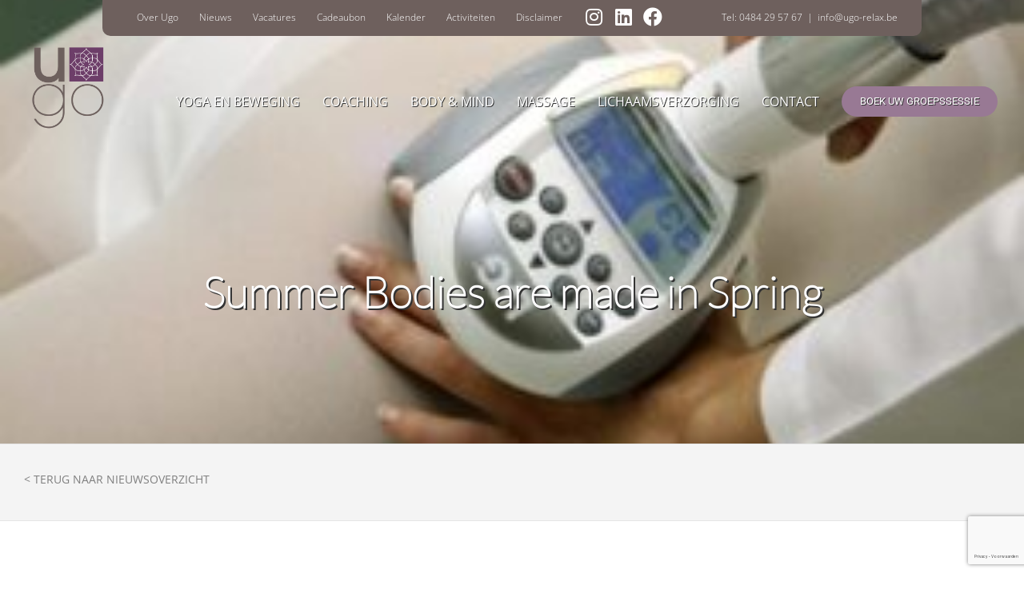

--- FILE ---
content_type: text/html; charset=UTF-8
request_url: https://ugo-relax.be/promolpg/
body_size: 81902
content:
<!DOCTYPE html>
<html class="avada-html-layout-wide avada-html-header-position-top avada-is-100-percent-template avada-header-color-not-opaque" lang="nl-NL" prefix="og: http://ogp.me/ns# fb: http://ogp.me/ns/fb#">
<head>
	<meta http-equiv="X-UA-Compatible" content="IE=edge" />
	<meta http-equiv="Content-Type" content="text/html; charset=utf-8"/>
	<meta name="viewport" content="width=device-width, initial-scale=1" />
	<style id="awlb-live-editor">.fusion-builder-live .fusion-builder-live-toolbar .fusion-toolbar-nav > li.fusion-branding .fusion-builder-logo-wrapper .fusiona-avada-logo {background: url( https://ugo-relax.be/wp-content/uploads/2019/05/Dice-logo-280.png ) no-repeat center !important;
				background-size: contain !important;
				width: 30px;
				height: 30px;}.fusion-builder-live .fusion-builder-live-toolbar .fusion-toolbar-nav > li.fusion-branding .fusion-builder-logo-wrapper .fusiona-avada-logo:before {
					display: none;
				}</style><meta name='robots' content='index, follow, max-image-preview:large, max-snippet:-1, max-video-preview:-1' />
	<style>img:is([sizes="auto" i], [sizes^="auto," i]) { contain-intrinsic-size: 3000px 1500px }</style>
	<script id="cookieyes" type="text/javascript" src="https://cdn-cookieyes.com/client_data/64f62bec7f093326484585c9/script.js"></script>
	<!-- This site is optimized with the Yoast SEO plugin v25.8 - https://yoast.com/wordpress/plugins/seo/ -->
	<title>Promo van de maand - Pia Vercammen - Ugo Relax</title>
	<meta name="description" content="De kracht van een goede nacht - Artikel Lu Jong yoga en meditatie teachter Katrien Berckmoes" />
	<link rel="canonical" href="https://ugo-relax.be/promolpg/" />
	<meta property="og:locale" content="nl_NL" />
	<meta property="og:type" content="article" />
	<meta property="og:title" content="Promo van de maand - Pia Vercammen - Ugo Relax" />
	<meta property="og:description" content="De kracht van een goede nacht - Artikel Lu Jong yoga en meditatie teachter Katrien Berckmoes" />
	<meta property="og:url" content="https://ugo-relax.be/promolpg/" />
	<meta property="og:site_name" content="Ugo Relax" />
	<meta property="article:published_time" content="2022-03-18T14:58:22+00:00" />
	<meta property="article:modified_time" content="2022-03-18T15:03:23+00:00" />
	<meta property="og:image" content="https://ugo-relax.be/wp-content/uploads/2022/01/lpg-key.jpg" />
	<meta property="og:image:width" content="450" />
	<meta property="og:image:height" content="300" />
	<meta property="og:image:type" content="image/jpeg" />
	<meta name="author" content="Paula Cas" />
	<meta name="twitter:card" content="summary_large_image" />
	<meta name="twitter:label1" content="Geschreven door" />
	<meta name="twitter:data1" content="Paula Cas" />
	<meta name="twitter:label2" content="Geschatte leestijd" />
	<meta name="twitter:data2" content="7 minuten" />
	<script type="application/ld+json" class="yoast-schema-graph">{"@context":"https://schema.org","@graph":[{"@type":"WebPage","@id":"https://ugo-relax.be/promolpg/","url":"https://ugo-relax.be/promolpg/","name":"Promo van de maand - Pia Vercammen - Ugo Relax","isPartOf":{"@id":"https://ugo-relax.be/#website"},"primaryImageOfPage":{"@id":"https://ugo-relax.be/promolpg/#primaryimage"},"image":{"@id":"https://ugo-relax.be/promolpg/#primaryimage"},"thumbnailUrl":"https://ugo-relax.be/wp-content/uploads/2022/01/lpg-key.jpg","datePublished":"2022-03-18T14:58:22+00:00","dateModified":"2022-03-18T15:03:23+00:00","author":{"@id":"https://ugo-relax.be/#/schema/person/4861e914017a3eab22a6849309c6846e"},"description":"De kracht van een goede nacht - Artikel Lu Jong yoga en meditatie teachter Katrien Berckmoes","breadcrumb":{"@id":"https://ugo-relax.be/promolpg/#breadcrumb"},"inLanguage":"nl-NL","potentialAction":[{"@type":"ReadAction","target":["https://ugo-relax.be/promolpg/"]}]},{"@type":"ImageObject","inLanguage":"nl-NL","@id":"https://ugo-relax.be/promolpg/#primaryimage","url":"https://ugo-relax.be/wp-content/uploads/2022/01/lpg-key.jpg","contentUrl":"https://ugo-relax.be/wp-content/uploads/2022/01/lpg-key.jpg","width":450,"height":300},{"@type":"BreadcrumbList","@id":"https://ugo-relax.be/promolpg/#breadcrumb","itemListElement":[{"@type":"ListItem","position":1,"name":"Home","item":"https://ugo-relax.be/"},{"@type":"ListItem","position":2,"name":"Promo van de maand &#8211; Pia Vercammen"}]},{"@type":"WebSite","@id":"https://ugo-relax.be/#website","url":"https://ugo-relax.be/","name":"Ugo Relax","description":"Huis voor uw gezondheid en ontspanning","potentialAction":[{"@type":"SearchAction","target":{"@type":"EntryPoint","urlTemplate":"https://ugo-relax.be/?s={search_term_string}"},"query-input":{"@type":"PropertyValueSpecification","valueRequired":true,"valueName":"search_term_string"}}],"inLanguage":"nl-NL"},{"@type":"Person","@id":"https://ugo-relax.be/#/schema/person/4861e914017a3eab22a6849309c6846e","name":"Paula Cas","image":{"@type":"ImageObject","inLanguage":"nl-NL","@id":"https://ugo-relax.be/#/schema/person/image/","url":"https://secure.gravatar.com/avatar/3303f6c19a81e3bbab7ba579c4031a67c37a32bb76dccdf2f0d1742dfd81c1a2?s=96&d=mm&r=g","contentUrl":"https://secure.gravatar.com/avatar/3303f6c19a81e3bbab7ba579c4031a67c37a32bb76dccdf2f0d1742dfd81c1a2?s=96&d=mm&r=g","caption":"Paula Cas"},"url":"https://ugo-relax.be/author/paula/"}]}</script>
	<!-- / Yoast SEO plugin. -->


<link rel='dns-prefetch' href='//www.google.com' />
<link rel="alternate" type="application/rss+xml" title="Ugo Relax &raquo; feed" href="https://ugo-relax.be/feed/" />
<link rel="alternate" type="application/rss+xml" title="Ugo Relax &raquo; reacties feed" href="https://ugo-relax.be/comments/feed/" />
					<link rel="shortcut icon" href="https://ugo-relax.be/wp-content/uploads/2019/05/ico-ugorelax.png" type="image/x-icon" />
		
					<!-- For iPhone -->
			<link rel="apple-touch-icon" href="https://ugo-relax.be/wp-content/uploads/2019/05/ico-ugorelax.png">
		
					<!-- For iPhone Retina display -->
			<link rel="apple-touch-icon" sizes="180x180" href="https://ugo-relax.be/wp-content/uploads/2019/05/ico-ugorelax.png">
		
					<!-- For iPad -->
			<link rel="apple-touch-icon" sizes="152x152" href="https://ugo-relax.be/wp-content/uploads/2019/05/ico-ugorelax.png">
		
					<!-- For iPad Retina display -->
			<link rel="apple-touch-icon" sizes="167x167" href="https://ugo-relax.be/wp-content/uploads/2019/05/ico-ugorelax.png">
		
		
		<meta property="og:title" content="Promo van de maand - Pia Vercammen"/>
		<meta property="og:type" content="article"/>
		<meta property="og:url" content="https://ugo-relax.be/promolpg/"/>
		<meta property="og:site_name" content="Ugo Relax"/>
		<meta property="og:description" content="Summer Bodies are made in Spring        

&lt; TERUG NAAR NIEUWSOVERZICHT     


Promo van de maand - Summer bodies are made in Spring
Wil jij aan je cellulitis werken, je huid verstrakken of een"/>

									<meta property="og:image" content="https://ugo-relax.be/wp-content/uploads/2022/01/lpg-key.jpg"/>
							<script type="text/javascript">
/* <![CDATA[ */
window._wpemojiSettings = {"baseUrl":"https:\/\/s.w.org\/images\/core\/emoji\/16.0.1\/72x72\/","ext":".png","svgUrl":"https:\/\/s.w.org\/images\/core\/emoji\/16.0.1\/svg\/","svgExt":".svg","source":{"concatemoji":"https:\/\/ugo-relax.be\/wp-includes\/js\/wp-emoji-release.min.js?ver=6.8.3"}};
/*! This file is auto-generated */
!function(s,n){var o,i,e;function c(e){try{var t={supportTests:e,timestamp:(new Date).valueOf()};sessionStorage.setItem(o,JSON.stringify(t))}catch(e){}}function p(e,t,n){e.clearRect(0,0,e.canvas.width,e.canvas.height),e.fillText(t,0,0);var t=new Uint32Array(e.getImageData(0,0,e.canvas.width,e.canvas.height).data),a=(e.clearRect(0,0,e.canvas.width,e.canvas.height),e.fillText(n,0,0),new Uint32Array(e.getImageData(0,0,e.canvas.width,e.canvas.height).data));return t.every(function(e,t){return e===a[t]})}function u(e,t){e.clearRect(0,0,e.canvas.width,e.canvas.height),e.fillText(t,0,0);for(var n=e.getImageData(16,16,1,1),a=0;a<n.data.length;a++)if(0!==n.data[a])return!1;return!0}function f(e,t,n,a){switch(t){case"flag":return n(e,"\ud83c\udff3\ufe0f\u200d\u26a7\ufe0f","\ud83c\udff3\ufe0f\u200b\u26a7\ufe0f")?!1:!n(e,"\ud83c\udde8\ud83c\uddf6","\ud83c\udde8\u200b\ud83c\uddf6")&&!n(e,"\ud83c\udff4\udb40\udc67\udb40\udc62\udb40\udc65\udb40\udc6e\udb40\udc67\udb40\udc7f","\ud83c\udff4\u200b\udb40\udc67\u200b\udb40\udc62\u200b\udb40\udc65\u200b\udb40\udc6e\u200b\udb40\udc67\u200b\udb40\udc7f");case"emoji":return!a(e,"\ud83e\udedf")}return!1}function g(e,t,n,a){var r="undefined"!=typeof WorkerGlobalScope&&self instanceof WorkerGlobalScope?new OffscreenCanvas(300,150):s.createElement("canvas"),o=r.getContext("2d",{willReadFrequently:!0}),i=(o.textBaseline="top",o.font="600 32px Arial",{});return e.forEach(function(e){i[e]=t(o,e,n,a)}),i}function t(e){var t=s.createElement("script");t.src=e,t.defer=!0,s.head.appendChild(t)}"undefined"!=typeof Promise&&(o="wpEmojiSettingsSupports",i=["flag","emoji"],n.supports={everything:!0,everythingExceptFlag:!0},e=new Promise(function(e){s.addEventListener("DOMContentLoaded",e,{once:!0})}),new Promise(function(t){var n=function(){try{var e=JSON.parse(sessionStorage.getItem(o));if("object"==typeof e&&"number"==typeof e.timestamp&&(new Date).valueOf()<e.timestamp+604800&&"object"==typeof e.supportTests)return e.supportTests}catch(e){}return null}();if(!n){if("undefined"!=typeof Worker&&"undefined"!=typeof OffscreenCanvas&&"undefined"!=typeof URL&&URL.createObjectURL&&"undefined"!=typeof Blob)try{var e="postMessage("+g.toString()+"("+[JSON.stringify(i),f.toString(),p.toString(),u.toString()].join(",")+"));",a=new Blob([e],{type:"text/javascript"}),r=new Worker(URL.createObjectURL(a),{name:"wpTestEmojiSupports"});return void(r.onmessage=function(e){c(n=e.data),r.terminate(),t(n)})}catch(e){}c(n=g(i,f,p,u))}t(n)}).then(function(e){for(var t in e)n.supports[t]=e[t],n.supports.everything=n.supports.everything&&n.supports[t],"flag"!==t&&(n.supports.everythingExceptFlag=n.supports.everythingExceptFlag&&n.supports[t]);n.supports.everythingExceptFlag=n.supports.everythingExceptFlag&&!n.supports.flag,n.DOMReady=!1,n.readyCallback=function(){n.DOMReady=!0}}).then(function(){return e}).then(function(){var e;n.supports.everything||(n.readyCallback(),(e=n.source||{}).concatemoji?t(e.concatemoji):e.wpemoji&&e.twemoji&&(t(e.twemoji),t(e.wpemoji)))}))}((window,document),window._wpemojiSettings);
/* ]]> */
</script>
<link rel='stylesheet' id='mec-select2-style-css' href='https://ugo-relax.be/wp-content/plugins/modern-events-calendar-lite/assets/packages/select2/select2.min.css?ver=6.1.5' type='text/css' media='all' />
<link rel='stylesheet' id='mec-font-icons-css' href='https://ugo-relax.be/wp-content/plugins/modern-events-calendar-lite/assets/css/iconfonts.css?ver=6.8.3' type='text/css' media='all' />
<link rel='stylesheet' id='mec-frontend-style-css' href='https://ugo-relax.be/wp-content/plugins/modern-events-calendar-lite/assets/css/frontend.min.css?ver=6.1.5' type='text/css' media='all' />
<link rel='stylesheet' id='mec-tooltip-style-css' href='https://ugo-relax.be/wp-content/plugins/modern-events-calendar-lite/assets/packages/tooltip/tooltip.css?ver=6.8.3' type='text/css' media='all' />
<link rel='stylesheet' id='mec-tooltip-shadow-style-css' href='https://ugo-relax.be/wp-content/plugins/modern-events-calendar-lite/assets/packages/tooltip/tooltipster-sideTip-shadow.min.css?ver=6.8.3' type='text/css' media='all' />
<link rel='stylesheet' id='featherlight-css' href='https://ugo-relax.be/wp-content/plugins/modern-events-calendar-lite/assets/packages/featherlight/featherlight.css?ver=6.8.3' type='text/css' media='all' />
<link rel='stylesheet' id='mec-lity-style-css' href='https://ugo-relax.be/wp-content/plugins/modern-events-calendar-lite/assets/packages/lity/lity.min.css?ver=6.8.3' type='text/css' media='all' />
<link rel='stylesheet' id='mec-general-calendar-style-css' href='https://ugo-relax.be/wp-content/plugins/modern-events-calendar-lite/assets/css/mec-general-calendar.css?ver=6.8.3' type='text/css' media='all' />
<style id='wp-emoji-styles-inline-css' type='text/css'>

	img.wp-smiley, img.emoji {
		display: inline !important;
		border: none !important;
		box-shadow: none !important;
		height: 1em !important;
		width: 1em !important;
		margin: 0 0.07em !important;
		vertical-align: -0.1em !important;
		background: none !important;
		padding: 0 !important;
	}
</style>
<style id='classic-theme-styles-inline-css' type='text/css'>
/*! This file is auto-generated */
.wp-block-button__link{color:#fff;background-color:#32373c;border-radius:9999px;box-shadow:none;text-decoration:none;padding:calc(.667em + 2px) calc(1.333em + 2px);font-size:1.125em}.wp-block-file__button{background:#32373c;color:#fff;text-decoration:none}
</style>
<style id='global-styles-inline-css' type='text/css'>
:root{--wp--preset--aspect-ratio--square: 1;--wp--preset--aspect-ratio--4-3: 4/3;--wp--preset--aspect-ratio--3-4: 3/4;--wp--preset--aspect-ratio--3-2: 3/2;--wp--preset--aspect-ratio--2-3: 2/3;--wp--preset--aspect-ratio--16-9: 16/9;--wp--preset--aspect-ratio--9-16: 9/16;--wp--preset--color--black: #000000;--wp--preset--color--cyan-bluish-gray: #abb8c3;--wp--preset--color--white: #ffffff;--wp--preset--color--pale-pink: #f78da7;--wp--preset--color--vivid-red: #cf2e2e;--wp--preset--color--luminous-vivid-orange: #ff6900;--wp--preset--color--luminous-vivid-amber: #fcb900;--wp--preset--color--light-green-cyan: #7bdcb5;--wp--preset--color--vivid-green-cyan: #00d084;--wp--preset--color--pale-cyan-blue: #8ed1fc;--wp--preset--color--vivid-cyan-blue: #0693e3;--wp--preset--color--vivid-purple: #9b51e0;--wp--preset--gradient--vivid-cyan-blue-to-vivid-purple: linear-gradient(135deg,rgba(6,147,227,1) 0%,rgb(155,81,224) 100%);--wp--preset--gradient--light-green-cyan-to-vivid-green-cyan: linear-gradient(135deg,rgb(122,220,180) 0%,rgb(0,208,130) 100%);--wp--preset--gradient--luminous-vivid-amber-to-luminous-vivid-orange: linear-gradient(135deg,rgba(252,185,0,1) 0%,rgba(255,105,0,1) 100%);--wp--preset--gradient--luminous-vivid-orange-to-vivid-red: linear-gradient(135deg,rgba(255,105,0,1) 0%,rgb(207,46,46) 100%);--wp--preset--gradient--very-light-gray-to-cyan-bluish-gray: linear-gradient(135deg,rgb(238,238,238) 0%,rgb(169,184,195) 100%);--wp--preset--gradient--cool-to-warm-spectrum: linear-gradient(135deg,rgb(74,234,220) 0%,rgb(151,120,209) 20%,rgb(207,42,186) 40%,rgb(238,44,130) 60%,rgb(251,105,98) 80%,rgb(254,248,76) 100%);--wp--preset--gradient--blush-light-purple: linear-gradient(135deg,rgb(255,206,236) 0%,rgb(152,150,240) 100%);--wp--preset--gradient--blush-bordeaux: linear-gradient(135deg,rgb(254,205,165) 0%,rgb(254,45,45) 50%,rgb(107,0,62) 100%);--wp--preset--gradient--luminous-dusk: linear-gradient(135deg,rgb(255,203,112) 0%,rgb(199,81,192) 50%,rgb(65,88,208) 100%);--wp--preset--gradient--pale-ocean: linear-gradient(135deg,rgb(255,245,203) 0%,rgb(182,227,212) 50%,rgb(51,167,181) 100%);--wp--preset--gradient--electric-grass: linear-gradient(135deg,rgb(202,248,128) 0%,rgb(113,206,126) 100%);--wp--preset--gradient--midnight: linear-gradient(135deg,rgb(2,3,129) 0%,rgb(40,116,252) 100%);--wp--preset--font-size--small: 15px;--wp--preset--font-size--medium: 20px;--wp--preset--font-size--large: 30px;--wp--preset--font-size--x-large: 42px;--wp--preset--font-size--normal: 20px;--wp--preset--font-size--xlarge: 40px;--wp--preset--font-size--huge: 60px;--wp--preset--spacing--20: 0.44rem;--wp--preset--spacing--30: 0.67rem;--wp--preset--spacing--40: 1rem;--wp--preset--spacing--50: 1.5rem;--wp--preset--spacing--60: 2.25rem;--wp--preset--spacing--70: 3.38rem;--wp--preset--spacing--80: 5.06rem;--wp--preset--shadow--natural: 6px 6px 9px rgba(0, 0, 0, 0.2);--wp--preset--shadow--deep: 12px 12px 50px rgba(0, 0, 0, 0.4);--wp--preset--shadow--sharp: 6px 6px 0px rgba(0, 0, 0, 0.2);--wp--preset--shadow--outlined: 6px 6px 0px -3px rgba(255, 255, 255, 1), 6px 6px rgba(0, 0, 0, 1);--wp--preset--shadow--crisp: 6px 6px 0px rgba(0, 0, 0, 1);}:where(.is-layout-flex){gap: 0.5em;}:where(.is-layout-grid){gap: 0.5em;}body .is-layout-flex{display: flex;}.is-layout-flex{flex-wrap: wrap;align-items: center;}.is-layout-flex > :is(*, div){margin: 0;}body .is-layout-grid{display: grid;}.is-layout-grid > :is(*, div){margin: 0;}:where(.wp-block-columns.is-layout-flex){gap: 2em;}:where(.wp-block-columns.is-layout-grid){gap: 2em;}:where(.wp-block-post-template.is-layout-flex){gap: 1.25em;}:where(.wp-block-post-template.is-layout-grid){gap: 1.25em;}.has-black-color{color: var(--wp--preset--color--black) !important;}.has-cyan-bluish-gray-color{color: var(--wp--preset--color--cyan-bluish-gray) !important;}.has-white-color{color: var(--wp--preset--color--white) !important;}.has-pale-pink-color{color: var(--wp--preset--color--pale-pink) !important;}.has-vivid-red-color{color: var(--wp--preset--color--vivid-red) !important;}.has-luminous-vivid-orange-color{color: var(--wp--preset--color--luminous-vivid-orange) !important;}.has-luminous-vivid-amber-color{color: var(--wp--preset--color--luminous-vivid-amber) !important;}.has-light-green-cyan-color{color: var(--wp--preset--color--light-green-cyan) !important;}.has-vivid-green-cyan-color{color: var(--wp--preset--color--vivid-green-cyan) !important;}.has-pale-cyan-blue-color{color: var(--wp--preset--color--pale-cyan-blue) !important;}.has-vivid-cyan-blue-color{color: var(--wp--preset--color--vivid-cyan-blue) !important;}.has-vivid-purple-color{color: var(--wp--preset--color--vivid-purple) !important;}.has-black-background-color{background-color: var(--wp--preset--color--black) !important;}.has-cyan-bluish-gray-background-color{background-color: var(--wp--preset--color--cyan-bluish-gray) !important;}.has-white-background-color{background-color: var(--wp--preset--color--white) !important;}.has-pale-pink-background-color{background-color: var(--wp--preset--color--pale-pink) !important;}.has-vivid-red-background-color{background-color: var(--wp--preset--color--vivid-red) !important;}.has-luminous-vivid-orange-background-color{background-color: var(--wp--preset--color--luminous-vivid-orange) !important;}.has-luminous-vivid-amber-background-color{background-color: var(--wp--preset--color--luminous-vivid-amber) !important;}.has-light-green-cyan-background-color{background-color: var(--wp--preset--color--light-green-cyan) !important;}.has-vivid-green-cyan-background-color{background-color: var(--wp--preset--color--vivid-green-cyan) !important;}.has-pale-cyan-blue-background-color{background-color: var(--wp--preset--color--pale-cyan-blue) !important;}.has-vivid-cyan-blue-background-color{background-color: var(--wp--preset--color--vivid-cyan-blue) !important;}.has-vivid-purple-background-color{background-color: var(--wp--preset--color--vivid-purple) !important;}.has-black-border-color{border-color: var(--wp--preset--color--black) !important;}.has-cyan-bluish-gray-border-color{border-color: var(--wp--preset--color--cyan-bluish-gray) !important;}.has-white-border-color{border-color: var(--wp--preset--color--white) !important;}.has-pale-pink-border-color{border-color: var(--wp--preset--color--pale-pink) !important;}.has-vivid-red-border-color{border-color: var(--wp--preset--color--vivid-red) !important;}.has-luminous-vivid-orange-border-color{border-color: var(--wp--preset--color--luminous-vivid-orange) !important;}.has-luminous-vivid-amber-border-color{border-color: var(--wp--preset--color--luminous-vivid-amber) !important;}.has-light-green-cyan-border-color{border-color: var(--wp--preset--color--light-green-cyan) !important;}.has-vivid-green-cyan-border-color{border-color: var(--wp--preset--color--vivid-green-cyan) !important;}.has-pale-cyan-blue-border-color{border-color: var(--wp--preset--color--pale-cyan-blue) !important;}.has-vivid-cyan-blue-border-color{border-color: var(--wp--preset--color--vivid-cyan-blue) !important;}.has-vivid-purple-border-color{border-color: var(--wp--preset--color--vivid-purple) !important;}.has-vivid-cyan-blue-to-vivid-purple-gradient-background{background: var(--wp--preset--gradient--vivid-cyan-blue-to-vivid-purple) !important;}.has-light-green-cyan-to-vivid-green-cyan-gradient-background{background: var(--wp--preset--gradient--light-green-cyan-to-vivid-green-cyan) !important;}.has-luminous-vivid-amber-to-luminous-vivid-orange-gradient-background{background: var(--wp--preset--gradient--luminous-vivid-amber-to-luminous-vivid-orange) !important;}.has-luminous-vivid-orange-to-vivid-red-gradient-background{background: var(--wp--preset--gradient--luminous-vivid-orange-to-vivid-red) !important;}.has-very-light-gray-to-cyan-bluish-gray-gradient-background{background: var(--wp--preset--gradient--very-light-gray-to-cyan-bluish-gray) !important;}.has-cool-to-warm-spectrum-gradient-background{background: var(--wp--preset--gradient--cool-to-warm-spectrum) !important;}.has-blush-light-purple-gradient-background{background: var(--wp--preset--gradient--blush-light-purple) !important;}.has-blush-bordeaux-gradient-background{background: var(--wp--preset--gradient--blush-bordeaux) !important;}.has-luminous-dusk-gradient-background{background: var(--wp--preset--gradient--luminous-dusk) !important;}.has-pale-ocean-gradient-background{background: var(--wp--preset--gradient--pale-ocean) !important;}.has-electric-grass-gradient-background{background: var(--wp--preset--gradient--electric-grass) !important;}.has-midnight-gradient-background{background: var(--wp--preset--gradient--midnight) !important;}.has-small-font-size{font-size: var(--wp--preset--font-size--small) !important;}.has-medium-font-size{font-size: var(--wp--preset--font-size--medium) !important;}.has-large-font-size{font-size: var(--wp--preset--font-size--large) !important;}.has-x-large-font-size{font-size: var(--wp--preset--font-size--x-large) !important;}
:where(.wp-block-post-template.is-layout-flex){gap: 1.25em;}:where(.wp-block-post-template.is-layout-grid){gap: 1.25em;}
:where(.wp-block-columns.is-layout-flex){gap: 2em;}:where(.wp-block-columns.is-layout-grid){gap: 2em;}
:root :where(.wp-block-pullquote){font-size: 1.5em;line-height: 1.6;}
</style>
<link rel='stylesheet' id='mptt-style-css' href='https://ugo-relax.be/wp-content/plugins/mp-timetable/media/css/style.css?ver=2.4.15' type='text/css' media='all' />
<link rel='stylesheet' id='mc4wp-form-basic-css' href='https://ugo-relax.be/wp-content/plugins/mailchimp-for-wp/assets/css/form-basic.css?ver=4.10.7' type='text/css' media='all' />
<link rel='stylesheet' id='fusion-dynamic-css-css' href='https://ugo-relax.be/wp-content/uploads/fusion-styles/9e9c6cfc1304ead098645253904871a2.min.css?ver=3.4.1' type='text/css' media='all' />
<script type="text/javascript" src="https://ugo-relax.be/wp-includes/js/jquery/jquery.min.js?ver=3.7.1" id="jquery-core-js"></script>
<script type="text/javascript" src="https://ugo-relax.be/wp-includes/js/jquery/jquery-migrate.min.js?ver=3.4.1" id="jquery-migrate-js"></script>
<script type="text/javascript" src="https://ugo-relax.be/wp-content/plugins/modern-events-calendar-lite/assets/js/mec-general-calendar.js?ver=6.1.5" id="mec-general-calendar-script-js"></script>
<script type="text/javascript" id="mec-frontend-script-js-extra">
/* <![CDATA[ */
var mecdata = {"day":"dag","days":"dagen","hour":"uur","hours":"uren","minute":"minuut","minutes":"minuten","second":"seconde","seconds":"seconden","elementor_edit_mode":"no","recapcha_key":"6LdNe4YrAAAAAHdgt9--_JzxRcgv3r3fKEuPZYp_","ajax_url":"https:\/\/ugo-relax.be\/wp-admin\/admin-ajax.php","fes_nonce":"5b8928cc0e","current_year":"2026","current_month":"01","datepicker_format":"mm\/dd\/yy&m\/d\/Y"};
/* ]]> */
</script>
<script type="text/javascript" src="https://ugo-relax.be/wp-content/plugins/modern-events-calendar-lite/assets/js/frontend.js?ver=6.1.5" id="mec-frontend-script-js"></script>
<script type="text/javascript" src="https://ugo-relax.be/wp-content/plugins/modern-events-calendar-lite/assets/js/events.js?ver=6.1.5" id="mec-events-script-js"></script>
<link rel="https://api.w.org/" href="https://ugo-relax.be/wp-json/" /><link rel="alternate" title="JSON" type="application/json" href="https://ugo-relax.be/wp-json/wp/v2/posts/2352" /><meta name="generator" content="WordPress 6.8.3" />
<link rel='shortlink' href='https://ugo-relax.be/?p=2352' />
<link rel="alternate" title="oEmbed (JSON)" type="application/json+oembed" href="https://ugo-relax.be/wp-json/oembed/1.0/embed?url=https%3A%2F%2Fugo-relax.be%2Fpromolpg%2F" />
<link rel="alternate" title="oEmbed (XML)" type="text/xml+oembed" href="https://ugo-relax.be/wp-json/oembed/1.0/embed?url=https%3A%2F%2Fugo-relax.be%2Fpromolpg%2F&#038;format=xml" />
<noscript><style type="text/css">.mptt-shortcode-wrapper .mptt-shortcode-table:first-of-type{display:table!important}.mptt-shortcode-wrapper .mptt-shortcode-table .mptt-event-container:hover{height:auto!important;min-height:100%!important}body.mprm_ie_browser .mptt-shortcode-wrapper .mptt-event-container{height:auto!important}@media (max-width:767px){.mptt-shortcode-wrapper .mptt-shortcode-table:first-of-type{display:none!important}}</style></noscript><style type="text/css" id="css-fb-visibility">@media screen and (max-width: 640px){.fusion-no-small-visibility{display:none !important;}body:not(.fusion-builder-ui-wireframe) .sm-text-align-center{text-align:center !important;}body:not(.fusion-builder-ui-wireframe) .sm-text-align-left{text-align:left !important;}body:not(.fusion-builder-ui-wireframe) .sm-text-align-right{text-align:right !important;}body:not(.fusion-builder-ui-wireframe) .sm-flex-align-center{justify-content:center !important;}body:not(.fusion-builder-ui-wireframe) .sm-flex-align-flex-start{justify-content:flex-start !important;}body:not(.fusion-builder-ui-wireframe) .sm-flex-align-flex-end{justify-content:flex-end !important;}body:not(.fusion-builder-ui-wireframe) .sm-mx-auto{margin-left:auto !important;margin-right:auto !important;}body:not(.fusion-builder-ui-wireframe) .sm-ml-auto{margin-left:auto !important;}body:not(.fusion-builder-ui-wireframe) .sm-mr-auto{margin-right:auto !important;}body:not(.fusion-builder-ui-wireframe) .fusion-absolute-position-small{position:absolute;top:auto;width:100%;}}@media screen and (min-width: 641px) and (max-width: 1024px){.fusion-no-medium-visibility{display:none !important;}body:not(.fusion-builder-ui-wireframe) .md-text-align-center{text-align:center !important;}body:not(.fusion-builder-ui-wireframe) .md-text-align-left{text-align:left !important;}body:not(.fusion-builder-ui-wireframe) .md-text-align-right{text-align:right !important;}body:not(.fusion-builder-ui-wireframe) .md-flex-align-center{justify-content:center !important;}body:not(.fusion-builder-ui-wireframe) .md-flex-align-flex-start{justify-content:flex-start !important;}body:not(.fusion-builder-ui-wireframe) .md-flex-align-flex-end{justify-content:flex-end !important;}body:not(.fusion-builder-ui-wireframe) .md-mx-auto{margin-left:auto !important;margin-right:auto !important;}body:not(.fusion-builder-ui-wireframe) .md-ml-auto{margin-left:auto !important;}body:not(.fusion-builder-ui-wireframe) .md-mr-auto{margin-right:auto !important;}body:not(.fusion-builder-ui-wireframe) .fusion-absolute-position-medium{position:absolute;top:auto;width:100%;}}@media screen and (min-width: 1025px){.fusion-no-large-visibility{display:none !important;}body:not(.fusion-builder-ui-wireframe) .lg-text-align-center{text-align:center !important;}body:not(.fusion-builder-ui-wireframe) .lg-text-align-left{text-align:left !important;}body:not(.fusion-builder-ui-wireframe) .lg-text-align-right{text-align:right !important;}body:not(.fusion-builder-ui-wireframe) .lg-flex-align-center{justify-content:center !important;}body:not(.fusion-builder-ui-wireframe) .lg-flex-align-flex-start{justify-content:flex-start !important;}body:not(.fusion-builder-ui-wireframe) .lg-flex-align-flex-end{justify-content:flex-end !important;}body:not(.fusion-builder-ui-wireframe) .lg-mx-auto{margin-left:auto !important;margin-right:auto !important;}body:not(.fusion-builder-ui-wireframe) .lg-ml-auto{margin-left:auto !important;}body:not(.fusion-builder-ui-wireframe) .lg-mr-auto{margin-right:auto !important;}body:not(.fusion-builder-ui-wireframe) .fusion-absolute-position-large{position:absolute;top:auto;width:100%;}}</style><style type="text/css">.recentcomments a{display:inline !important;padding:0 !important;margin:0 !important;}</style>		<script type="text/javascript">
			var doc = document.documentElement;
			doc.setAttribute( 'data-useragent', navigator.userAgent );
		</script>
		<style type="text/css">.mec-wrap, .mec-wrap div:not([class^="elementor-"]), .lity-container, .mec-wrap h1, .mec-wrap h2, .mec-wrap h3, .mec-wrap h4, .mec-wrap h5, .mec-wrap h6, .entry-content .mec-wrap h1, .entry-content .mec-wrap h2, .entry-content .mec-wrap h3, .entry-content .mec-wrap h4, .entry-content .mec-wrap h5, .entry-content .mec-wrap h6, .mec-wrap .mec-totalcal-box input[type="submit"], .mec-wrap .mec-totalcal-box .mec-totalcal-view span, .mec-agenda-event-title a, .lity-content .mec-events-meta-group-booking select, .lity-content .mec-book-ticket-variation h5, .lity-content .mec-events-meta-group-booking input[type="number"], .lity-content .mec-events-meta-group-booking input[type="text"], .lity-content .mec-events-meta-group-booking input[type="email"],.mec-organizer-item a, .mec-single-event .mec-events-meta-group-booking ul.mec-book-tickets-container li.mec-book-ticket-container label { font-family: "Montserrat", -apple-system, BlinkMacSystemFont, "Segoe UI", Roboto, sans-serif;}.mec-event-content p, .mec-search-bar-result .mec-event-detail{ font-family: Roboto, sans-serif;} .mec-wrap .mec-totalcal-box input, .mec-wrap .mec-totalcal-box select, .mec-checkboxes-search .mec-searchbar-category-wrap, .mec-wrap .mec-totalcal-box .mec-totalcal-view span { font-family: "Roboto", Helvetica, Arial, sans-serif; }.mec-event-grid-modern .event-grid-modern-head .mec-event-day, .mec-event-list-minimal .mec-time-details, .mec-event-list-minimal .mec-event-detail, .mec-event-list-modern .mec-event-detail, .mec-event-grid-minimal .mec-time-details, .mec-event-grid-minimal .mec-event-detail, .mec-event-grid-simple .mec-event-detail, .mec-event-cover-modern .mec-event-place, .mec-event-cover-clean .mec-event-place, .mec-calendar .mec-event-article .mec-localtime-details div, .mec-calendar .mec-event-article .mec-event-detail, .mec-calendar.mec-calendar-daily .mec-calendar-d-top h2, .mec-calendar.mec-calendar-daily .mec-calendar-d-top h3, .mec-toggle-item-col .mec-event-day, .mec-weather-summary-temp { font-family: "Roboto", sans-serif; } .mec-fes-form, .mec-fes-list, .mec-fes-form input, .mec-event-date .mec-tooltip .box, .mec-event-status .mec-tooltip .box, .ui-datepicker.ui-widget, .mec-fes-form button[type="submit"].mec-fes-sub-button, .mec-wrap .mec-timeline-events-container p, .mec-wrap .mec-timeline-events-container h4, .mec-wrap .mec-timeline-events-container div, .mec-wrap .mec-timeline-events-container a, .mec-wrap .mec-timeline-events-container span { font-family: -apple-system, BlinkMacSystemFont, "Segoe UI", Roboto, sans-serif !important; }.mec-event-grid-minimal .mec-modal-booking-button:hover, .mec-events-timeline-wrap .mec-organizer-item a, .mec-events-timeline-wrap .mec-organizer-item:after, .mec-events-timeline-wrap .mec-shortcode-organizers i, .mec-timeline-event .mec-modal-booking-button, .mec-wrap .mec-map-lightbox-wp.mec-event-list-classic .mec-event-date, .mec-timetable-t2-col .mec-modal-booking-button:hover, .mec-event-container-classic .mec-modal-booking-button:hover, .mec-calendar-events-side .mec-modal-booking-button:hover, .mec-event-grid-yearly  .mec-modal-booking-button, .mec-events-agenda .mec-modal-booking-button, .mec-event-grid-simple .mec-modal-booking-button, .mec-event-list-minimal  .mec-modal-booking-button:hover, .mec-timeline-month-divider,  .mec-wrap.colorskin-custom .mec-totalcal-box .mec-totalcal-view span:hover,.mec-wrap.colorskin-custom .mec-calendar.mec-event-calendar-classic .mec-selected-day,.mec-wrap.colorskin-custom .mec-color, .mec-wrap.colorskin-custom .mec-event-sharing-wrap .mec-event-sharing > li:hover a, .mec-wrap.colorskin-custom .mec-color-hover:hover, .mec-wrap.colorskin-custom .mec-color-before *:before ,.mec-wrap.colorskin-custom .mec-widget .mec-event-grid-classic.owl-carousel .owl-nav i,.mec-wrap.colorskin-custom .mec-event-list-classic a.magicmore:hover,.mec-wrap.colorskin-custom .mec-event-grid-simple:hover .mec-event-title,.mec-wrap.colorskin-custom .mec-single-event .mec-event-meta dd.mec-events-event-categories:before,.mec-wrap.colorskin-custom .mec-single-event-date:before,.mec-wrap.colorskin-custom .mec-single-event-time:before,.mec-wrap.colorskin-custom .mec-events-meta-group.mec-events-meta-group-venue:before,.mec-wrap.colorskin-custom .mec-calendar .mec-calendar-side .mec-previous-month i,.mec-wrap.colorskin-custom .mec-calendar .mec-calendar-side .mec-next-month:hover,.mec-wrap.colorskin-custom .mec-calendar .mec-calendar-side .mec-previous-month:hover,.mec-wrap.colorskin-custom .mec-calendar .mec-calendar-side .mec-next-month:hover,.mec-wrap.colorskin-custom .mec-calendar.mec-event-calendar-classic dt.mec-selected-day:hover,.mec-wrap.colorskin-custom .mec-infowindow-wp h5 a:hover, .colorskin-custom .mec-events-meta-group-countdown .mec-end-counts h3,.mec-calendar .mec-calendar-side .mec-next-month i,.mec-wrap .mec-totalcal-box i,.mec-calendar .mec-event-article .mec-event-title a:hover,.mec-attendees-list-details .mec-attendee-profile-link a:hover,.mec-wrap.colorskin-custom .mec-next-event-details li i, .mec-next-event-details i:before, .mec-marker-infowindow-wp .mec-marker-infowindow-count, .mec-next-event-details a,.mec-wrap.colorskin-custom .mec-events-masonry-cats a.mec-masonry-cat-selected,.lity .mec-color,.lity .mec-color-before :before,.lity .mec-color-hover:hover,.lity .mec-wrap .mec-color,.lity .mec-wrap .mec-color-before :before,.lity .mec-wrap .mec-color-hover:hover,.leaflet-popup-content .mec-color,.leaflet-popup-content .mec-color-before :before,.leaflet-popup-content .mec-color-hover:hover,.leaflet-popup-content .mec-wrap .mec-color,.leaflet-popup-content .mec-wrap .mec-color-before :before,.leaflet-popup-content .mec-wrap .mec-color-hover:hover, .mec-calendar.mec-calendar-daily .mec-calendar-d-table .mec-daily-view-day.mec-daily-view-day-active.mec-color, .mec-map-boxshow div .mec-map-view-event-detail.mec-event-detail i,.mec-map-boxshow div .mec-map-view-event-detail.mec-event-detail:hover,.mec-map-boxshow .mec-color,.mec-map-boxshow .mec-color-before :before,.mec-map-boxshow .mec-color-hover:hover,.mec-map-boxshow .mec-wrap .mec-color,.mec-map-boxshow .mec-wrap .mec-color-before :before,.mec-map-boxshow .mec-wrap .mec-color-hover:hover, .mec-choosen-time-message, .mec-booking-calendar-month-navigation .mec-next-month:hover, .mec-booking-calendar-month-navigation .mec-previous-month:hover, .mec-yearly-view-wrap .mec-agenda-event-title a:hover, .mec-yearly-view-wrap .mec-yearly-title-sec .mec-next-year i, .mec-yearly-view-wrap .mec-yearly-title-sec .mec-previous-year i, .mec-yearly-view-wrap .mec-yearly-title-sec .mec-next-year:hover, .mec-yearly-view-wrap .mec-yearly-title-sec .mec-previous-year:hover, .mec-av-spot .mec-av-spot-head .mec-av-spot-box span, .mec-wrap.colorskin-custom .mec-calendar .mec-calendar-side .mec-previous-month:hover .mec-load-month-link, .mec-wrap.colorskin-custom .mec-calendar .mec-calendar-side .mec-next-month:hover .mec-load-month-link, .mec-yearly-view-wrap .mec-yearly-title-sec .mec-previous-year:hover .mec-load-month-link, .mec-yearly-view-wrap .mec-yearly-title-sec .mec-next-year:hover .mec-load-month-link, .mec-skin-list-events-container .mec-data-fields-tooltip .mec-data-fields-tooltip-box ul .mec-event-data-field-item a, .mec-booking-shortcode .mec-event-ticket-name, .mec-booking-shortcode .mec-event-ticket-price, .mec-booking-shortcode .mec-ticket-variation-name, .mec-booking-shortcode .mec-ticket-variation-price, .mec-booking-shortcode label, .mec-booking-shortcode .nice-select, .mec-booking-shortcode input, .mec-booking-shortcode span.mec-book-price-detail-description, .mec-booking-shortcode .mec-ticket-name, .mec-booking-shortcode label.wn-checkbox-label{color: #5fc7ae}.mec-skin-carousel-container .mec-event-footer-carousel-type3 .mec-modal-booking-button:hover, .mec-wrap.colorskin-custom .mec-event-sharing .mec-event-share:hover .event-sharing-icon,.mec-wrap.colorskin-custom .mec-event-grid-clean .mec-event-date,.mec-wrap.colorskin-custom .mec-event-list-modern .mec-event-sharing > li:hover a i,.mec-wrap.colorskin-custom .mec-event-list-modern .mec-event-sharing .mec-event-share:hover .mec-event-sharing-icon,.mec-wrap.colorskin-custom .mec-event-list-modern .mec-event-sharing li:hover a i,.mec-wrap.colorskin-custom .mec-calendar:not(.mec-event-calendar-classic) .mec-selected-day,.mec-wrap.colorskin-custom .mec-calendar .mec-selected-day:hover,.mec-wrap.colorskin-custom .mec-calendar .mec-calendar-row  dt.mec-has-event:hover,.mec-wrap.colorskin-custom .mec-calendar .mec-has-event:after, .mec-wrap.colorskin-custom .mec-bg-color, .mec-wrap.colorskin-custom .mec-bg-color-hover:hover, .colorskin-custom .mec-event-sharing-wrap:hover > li, .mec-wrap.colorskin-custom .mec-totalcal-box .mec-totalcal-view span.mec-totalcalview-selected,.mec-wrap .flip-clock-wrapper ul li a div div.inn,.mec-wrap .mec-totalcal-box .mec-totalcal-view span.mec-totalcalview-selected,.event-carousel-type1-head .mec-event-date-carousel,.mec-event-countdown-style3 .mec-event-date,#wrap .mec-wrap article.mec-event-countdown-style1,.mec-event-countdown-style1 .mec-event-countdown-part3 a.mec-event-button,.mec-wrap .mec-event-countdown-style2,.mec-map-get-direction-btn-cnt input[type="submit"],.mec-booking button,span.mec-marker-wrap,.mec-wrap.colorskin-custom .mec-timeline-events-container .mec-timeline-event-date:before, .mec-has-event-for-booking.mec-active .mec-calendar-novel-selected-day, .mec-booking-tooltip.multiple-time .mec-booking-calendar-date.mec-active, .mec-booking-tooltip.multiple-time .mec-booking-calendar-date:hover, .mec-ongoing-normal-label, .mec-calendar .mec-has-event:after, .mec-event-list-modern .mec-event-sharing li:hover .telegram{background-color: #5fc7ae;}.mec-booking-tooltip.multiple-time .mec-booking-calendar-date:hover, .mec-calendar-day.mec-active .mec-booking-tooltip.multiple-time .mec-booking-calendar-date.mec-active{ background-color: #5fc7ae;}.mec-skin-carousel-container .mec-event-footer-carousel-type3 .mec-modal-booking-button:hover, .mec-timeline-month-divider, .mec-wrap.colorskin-custom .mec-single-event .mec-speakers-details ul li .mec-speaker-avatar a:hover img,.mec-wrap.colorskin-custom .mec-event-list-modern .mec-event-sharing > li:hover a i,.mec-wrap.colorskin-custom .mec-event-list-modern .mec-event-sharing .mec-event-share:hover .mec-event-sharing-icon,.mec-wrap.colorskin-custom .mec-event-list-standard .mec-month-divider span:before,.mec-wrap.colorskin-custom .mec-single-event .mec-social-single:before,.mec-wrap.colorskin-custom .mec-single-event .mec-frontbox-title:before,.mec-wrap.colorskin-custom .mec-calendar .mec-calendar-events-side .mec-table-side-day, .mec-wrap.colorskin-custom .mec-border-color, .mec-wrap.colorskin-custom .mec-border-color-hover:hover, .colorskin-custom .mec-single-event .mec-frontbox-title:before, .colorskin-custom .mec-single-event .mec-wrap-checkout h4:before, .colorskin-custom .mec-single-event .mec-events-meta-group-booking form > h4:before, .mec-wrap.colorskin-custom .mec-totalcal-box .mec-totalcal-view span.mec-totalcalview-selected,.mec-wrap .mec-totalcal-box .mec-totalcal-view span.mec-totalcalview-selected,.event-carousel-type1-head .mec-event-date-carousel:after,.mec-wrap.colorskin-custom .mec-events-masonry-cats a.mec-masonry-cat-selected, .mec-marker-infowindow-wp .mec-marker-infowindow-count, .mec-wrap.colorskin-custom .mec-events-masonry-cats a:hover, .mec-has-event-for-booking .mec-calendar-novel-selected-day, .mec-booking-tooltip.multiple-time .mec-booking-calendar-date.mec-active, .mec-booking-tooltip.multiple-time .mec-booking-calendar-date:hover, .mec-virtual-event-history h3:before, .mec-booking-tooltip.multiple-time .mec-booking-calendar-date:hover, .mec-calendar-day.mec-active .mec-booking-tooltip.multiple-time .mec-booking-calendar-date.mec-active, .mec-rsvp-form-box form > h4:before, .mec-wrap .mec-box-title::before, .mec-box-title::before  {border-color: #5fc7ae;}.mec-wrap.colorskin-custom .mec-event-countdown-style3 .mec-event-date:after,.mec-wrap.colorskin-custom .mec-month-divider span:before, .mec-calendar.mec-event-container-simple dl dt.mec-selected-day, .mec-calendar.mec-event-container-simple dl dt.mec-selected-day:hover{border-bottom-color:#5fc7ae;}.mec-wrap.colorskin-custom  article.mec-event-countdown-style1 .mec-event-countdown-part2:after{border-color: transparent transparent transparent #5fc7ae;}.mec-wrap.colorskin-custom .mec-box-shadow-color { box-shadow: 0 4px 22px -7px #5fc7ae;}.mec-events-timeline-wrap .mec-shortcode-organizers, .mec-timeline-event .mec-modal-booking-button, .mec-events-timeline-wrap:before, .mec-wrap.colorskin-custom .mec-timeline-event-local-time, .mec-wrap.colorskin-custom .mec-timeline-event-time ,.mec-wrap.colorskin-custom .mec-timeline-event-location,.mec-choosen-time-message { background: rgba(95,199,174,.11);}.mec-wrap.colorskin-custom .mec-timeline-events-container .mec-timeline-event-date:after{ background: rgba(95,199,174,.3);}.mec-booking-shortcode button { box-shadow: 0 2px 2px rgba(95 199 174 / 27%);}.mec-booking-shortcode button.mec-book-form-back-button{ background-color: rgba(95 199 174 / 40%);}.mec-events-meta-group-booking-shortcode{ background: rgba(95,199,174,.14);}.mec-booking-shortcode label.wn-checkbox-label, .mec-booking-shortcode .nice-select,.mec-booking-shortcode input, .mec-booking-shortcode .mec-book-form-gateway-label input[type=radio]:before, .mec-booking-shortcode input[type=radio]:checked:before, .mec-booking-shortcode ul.mec-book-price-details li, .mec-booking-shortcode ul.mec-book-price-details{ border-color: rgba(95 199 174 / 27%) !important;}.mec-booking-shortcode input::-webkit-input-placeholder,.mec-booking-shortcode textarea::-webkit-input-placeholder{color: #5fc7ae}.mec-booking-shortcode input::-moz-placeholder,.mec-booking-shortcode textarea::-moz-placeholder{color: #5fc7ae}.mec-booking-shortcode input:-ms-input-placeholder,.mec-booking-shortcode textarea:-ms-input-placeholder {color: #5fc7ae}.mec-booking-shortcode input:-moz-placeholder,.mec-booking-shortcode textarea:-moz-placeholder {color: #5fc7ae}.mec-booking-shortcode label.wn-checkbox-label:after, .mec-booking-shortcode label.wn-checkbox-label:before, .mec-booking-shortcode input[type=radio]:checked:after{background-color: #5fc7ae}.mec-fes-form #mec_bfixed_form_field_types .button:before, .mec-fes-form #mec_reg_form_field_types .button:before, .mec-fes-form #mec_bfixed_form_field_types .button, .mec-fes-form #mec_reg_form_field_types .button, .mec-fes-form #mec_meta_box_tickets_form [id^=mec_ticket_row] .mec_add_price_date_button, .mec-fes-form .mec-meta-box-fields h4, .mec-fes-form .html-active .switch-html, .mec-fes-form .tmce-active .switch-tmce, .mec-fes-form .wp-editor-tabs .wp-switch-editor:active, .mec-fes-form .mec-form-row .button:not(.wp-color-result), .mec-fes-form .mec-title span.mec-dashicons, .mec-fes-form .mec-form-row .quicktags-toolbar input.button.button-small, .mec-fes-list ul li a:hover, .mec-fes-form input[type=file], .mec-fes-form .mec-attendees-wrapper .mec-attendees-list .mec-booking-attendees-tooltip:before {color: #5fc7ae;}.mec-fes-form #mec_reg_form_field_types .button.red:before, .mec-fes-form #mec_reg_form_field_types .button.red {border-color: #ffd2dd;color: #ea6485;}.mec-fes-form #mec_reg_form_field_types .button.red:hover, .mec-fes-form #mec_reg_form_field_types .button.red:before, .mec-fes-form #mec_reg_form_field_types .button:hover, .mec-fes-form #mec_bfixed_form_field_types .button:hover:before, .mec-fes-form #mec_reg_form_field_types .button:hover:before, .mec-fes-form #mec_bfixed_form_field_types .button:hover, .mec-fes-form .mec-form-row .button:not(.wp-color-result):hover {color: #fff;}.mec-fes-form #mec_reg_form_field_types .button.red:hover, .mec-fes-form #mec_reg_form_field_types .button:hover, .mec-fes-list ul li .mec-fes-event-export a:hover, .mec-fes-list ul li .mec-fes-event-view a:hover, .mec-fes-form button[type=submit].mec-fes-sub-button, .mec-fes-form .mec-form-row .button:not(.wp-color-result):hover {background: #5fc7ae;}.mec-fes-form #mec_reg_form_field_types .button.red:hover, .mec-fes-form #mec_bfixed_form_fields input[type=checkbox]:hover, .mec-fes-form #mec_bfixed_form_fields input[type=radio]:hover, .mec-fes-form #mec_reg_form_fields input[type=checkbox]:hover, .mec-fes-form #mec_reg_form_fields input[type=radio]:hover, .mec-fes-form input[type=checkbox]:hover, .mec-fes-form input[type=radio]:hover, .mec-fes-form #mec_reg_form_field_types .button:hover, .mec-fes-form .mec-form-row .button:not(.wp-color-result):hover, .mec-fes-list ul li .mec-fes-event-export a:hover, .mec-fes-list ul li .mec-fes-event-view a:hover, .mec-fes-form input[type=file], .mec-fes-form .mec-attendees-wrapper .mec-attendees-list .w-clearfix:first-child {border-color: #5fc7ae;}.mec-fes-form button[type=submit].mec-fes-sub-button {box-shadow: 0 2px 8px -4px #5fc7ae;}.mec-fes-form button[type=submit].mec-fes-sub-button:hover {box-shadow: 0 2px 12px -2px #5fc7ae;}.mec-fes-form, .mec-fes-list, .mec-fes-form .html-active .switch-html, .mec-fes-form .tmce-active .switch-tmce, .mec-fes-form .wp-editor-tabs .wp-switch-editor:active, .mec-fes-form .mec-attendees-wrapper .mec-attendees-list .w-clearfix {background: rgba(95, 199, 174, 0.12);}.mec-fes-form .mec-meta-box-fields h4, .mec-fes-form .quicktags-toolbar, .mec-fes-form div.mce-toolbar-grp {background: rgba(95, 199, 174, 0.23);}.mec-fes-form ul#mec_bfixed_form_fields li, .mec-fes-form ul#mec_reg_form_fields li, .mec-fes-form ul#mec_bfixed_form_fields li, .mec-fes-form ul#mec_reg_form_fields li {background: rgba(95, 199, 174, 0.03);}.mec-fes-form .mce-toolbar .mce-btn-group .mce-btn.mce-listbox, .mec-fes-form ul#mec_bfixed_form_fields li, .mec-fes-form ul#mec_reg_form_fields li, .mec-fes-form ul#mec_bfixed_form_fields li, .mec-fes-form ul#mec_reg_form_fields li, .mec-fes-form #mec_bfixed_form_fields input[type=checkbox], .mec-fes-form #mec_bfixed_form_fields input[type=radio], .mec-fes-form #mec_reg_form_fields input[type=checkbox], .mec-fes-form #mec_reg_form_fields input[type=radio], .mec-fes-form input[type=checkbox], .mec-fes-form input[type=radio], .mec-fes-form #mec-event-data input[type=date], .mec-fes-form input[type=email], .mec-fes-form input[type=number], .mec-fes-form input[type=password], .mec-fes-form input[type=tel], .mec-fes-form input[type=text], .mec-fes-form input[type=url], .mec-fes-form select, .mec-fes-form textarea, .mec-fes-list ul li, .mec-fes-form .quicktags-toolbar, .mec-fes-form div.mce-toolbar-grp, .mec-fes-form .mce-tinymce.mce-container.mce-panel, .mec-fes-form #mec_meta_box_tickets_form [id^=mec_ticket_row] .mec_add_price_date_button, .mec-fes-form #mec_bfixed_form_field_types .button, .mec-fes-form #mec_reg_form_field_types .button, .mec-fes-form .mec-meta-box-fields, .mec-fes-form .wp-editor-tabs .wp-switch-editor, .mec-fes-form .mec-form-row .button:not(.wp-color-result) {border-color: rgba(95, 199, 174, 0.3);}.mec-fes-form #mec-event-data input[type=date], .mec-fes-form input[type=email], .mec-fes-form input[type=number], .mec-fes-form input[type=password], .mec-fes-form input[type=tel], .mec-fes-form input[type=text], .mec-fes-form input[type=url], .mec-fes-form select, .mec-fes-form textarea {box-shadow: 0 2px 5px rgb(95 199 174 / 7%) inset;}.mec-fes-list ul li, .mec-fes-form .mec-form-row .button:not(.wp-color-result) {box-shadow: 0 2px 6px -4px rgba(95, 199, 174, 0.2);}.mec-fes-form #mec_bfixed_form_field_types .button, .mec-fes-form #mec_reg_form_field_types .button, .mec-fes-form .mec-meta-box-fields {box-shadow: 0 2px 6px -3px rgba(95, 199, 174, 0.2);}.mec-fes-form #mec_meta_box_tickets_form [id^=mec_ticket_row] .mec_add_price_date_button, .mec-fes-form .mce-tinymce.mce-container.mce-panel, .mec-fes-form .mec-form-row .button:not(.wp-color-result):hover {box-shadow: 0 2px 6px -3px #5fc7ae;}.mec-fes-form .quicktags-toolbar, .mec-fes-form div.mce-toolbar-grp {box-shadow: 0 1px 0 1px rgba(95, 199, 174, 0.2);}.mec-fes-form #mec_bfixed_form_fields input[type=checkbox], .mec-fes-form #mec_bfixed_form_fields input[type=radio], .mec-fes-form #mec_reg_form_fields input[type=checkbox], .mec-fes-form #mec_reg_form_fields input[type=radio], .mec-fes-form input[type=checkbox], .mec-fes-form input[type=radio] {box-shadow: 0 1px 3px -1px rgba(95, 199, 174, 0.2);}.mec-fes-form #mec_bfixed_form_fields input[type=checkbox]:checked, .mec-fes-form #mec_bfixed_form_fields input[type=radio]:checked, .mec-fes-form #mec_reg_form_fields input[type=checkbox]:checked, .mec-fes-form #mec_reg_form_fields input[type=radio]:checked, .mec-fes-form .mec-form-row input[type=checkbox]:checked, .mec-fes-form .mec-form-row input[type=radio]:checked {box-shadow: 0 1px 6px -2px #5fc7ae;border-color: #5fc7ae;background: #5fc7ae !important;}.mec-fes-form .mec-available-color-row span.color-selected {box-shadow: 0 0 0 2px #5fc7ae, 0 2px 8px -1px #5fc7ae;}</style><!-- Global site tag (gtag.js) - Google Analytics -->
<script async src="https://www.googletagmanager.com/gtag/js?id=UA-72179533-2"></script>
<script>
  window.dataLayer = window.dataLayer || [];
  function gtag(){dataLayer.push(arguments);}
  gtag('js', new Date());

  gtag('config', 'UA-72179533-2');
</script>
	</head>

<body class="wp-singular post-template-default single single-post postid-2352 single-format-standard wp-theme-Avada fusion-image-hovers fusion-pagination-sizing fusion-button_type-flat fusion-button_span-no fusion-button_gradient-linear avada-image-rollover-circle-yes avada-image-rollover-no fusion-body ltr no-tablet-sticky-header no-mobile-sticky-header no-mobile-slidingbar no-mobile-totop avada-has-rev-slider-styles fusion-disable-outline fusion-sub-menu-fade mobile-logo-pos-left layout-wide-mode avada-has-boxed-modal-shadow-none layout-scroll-offset-full avada-has-zero-margin-offset-top fusion-top-header menu-text-align-center mobile-menu-design-modern fusion-show-pagination-text fusion-header-layout-v3 avada-responsive avada-footer-fx-sticky-with-parallax-bg-image avada-menu-highlight-style-bar fusion-search-form-classic fusion-main-menu-search-overlay fusion-avatar-square avada-dropdown-styles avada-blog-layout-grid avada-blog-archive-layout-grid avada-header-shadow-no avada-menu-icon-position-left avada-has-megamenu-shadow avada-has-mainmenu-dropdown-divider avada-has-breadcrumb-mobile-hidden avada-has-titlebar-bar_and_content avada-header-border-color-full-transparent avada-has-pagination-padding avada-flyout-menu-direction-fade avada-ec-views-v1" >
		<a class="skip-link screen-reader-text" href="#content">Ga naar inhoud</a>

	<div id="boxed-wrapper">
		<div class="fusion-sides-frame"></div>
		<div id="wrapper" class="fusion-wrapper">
			<div id="home" style="position:relative;top:-1px;"></div>
			
				
			<header class="fusion-header-wrapper">
				<div class="fusion-header-v3 fusion-logo-alignment fusion-logo-left fusion-sticky-menu- fusion-sticky-logo-1 fusion-mobile-logo-1  fusion-mobile-menu-design-modern">
					
<div class="fusion-secondary-header">
	<div class="fusion-row">
					<div class="fusion-alignleft">
				<nav class="fusion-secondary-menu" role="navigation" aria-label="Secondary Menu"><ul id="menu-top-menu" class="menu"><li  id="menu-item-263"  class="menu-item menu-item-type-post_type menu-item-object-page menu-item-263"  data-item-id="263"><a  href="https://ugo-relax.be/over/" class="fusion-bar-highlight"><span class="menu-text">Over Ugo</span></a></li><li  id="menu-item-264"  class="menu-item menu-item-type-post_type menu-item-object-page menu-item-264"  data-item-id="264"><a  href="https://ugo-relax.be/nieuws/" class="fusion-bar-highlight"><span class="menu-text">Nieuws</span></a></li><li  id="menu-item-265"  class="menu-item menu-item-type-post_type menu-item-object-page menu-item-265"  data-item-id="265"><a  href="https://ugo-relax.be/vacatures/" class="fusion-bar-highlight"><span class="menu-text">Vacatures</span></a></li><li  id="menu-item-266"  class="menu-item menu-item-type-post_type menu-item-object-page menu-item-266"  data-item-id="266"><a  href="https://ugo-relax.be/cadeaubon/" class="fusion-bar-highlight"><span class="menu-text">Cadeaubon</span></a></li><li  id="menu-item-1986"  class="menu-item menu-item-type-post_type menu-item-object-page menu-item-1986"  data-item-id="1986"><a  href="https://ugo-relax.be/kalender/" class="fusion-bar-highlight"><span class="menu-text">Kalender</span></a></li><li  id="menu-item-1985"  class="menu-item menu-item-type-post_type menu-item-object-page menu-item-1985"  data-item-id="1985"><a  href="https://ugo-relax.be/activiteiten/" class="fusion-bar-highlight"><span class="menu-text">Activiteiten</span></a></li><li  id="menu-item-3614"  class="menu-item menu-item-type-post_type menu-item-object-page menu-item-3614"  data-item-id="3614"><a  href="https://ugo-relax.be/disclaimer/" class="fusion-bar-highlight"><span class="menu-text">Disclaimer</span></a></li><li  id="menu-item-3616"  class="menu-item menu-item-type-custom menu-item-object-custom menu-item-3616"  data-item-id="3616"><a  target="_blank" rel="noopener noreferrer" href="https://www.instagram.com/ugo_relax/" class="fusion-icon-only-link fusion-flex-link fusion-bar-highlight"><span class="fusion-megamenu-icon"><i class="glyphicon fa-instagram fab" aria-hidden="true"></i></span><span class="menu-text"><span class="menu-title">Instagram</span></span></a></li><li  id="menu-item-3617"  class="menu-item menu-item-type-custom menu-item-object-custom menu-item-3617"  data-item-id="3617"><a  target="_blank" rel="noopener noreferrer" href="https://www.linkedin.com/in/paula-cas/" class="fusion-icon-only-link fusion-flex-link fusion-bar-highlight"><span class="fusion-megamenu-icon"><i class="glyphicon fa-linkedin fab" aria-hidden="true"></i></span><span class="menu-text"><span class="menu-title">LinkedIn</span></span></a></li><li  id="menu-item-3618"  class="menu-item menu-item-type-custom menu-item-object-custom menu-item-3618"  data-item-id="3618"><a  target="_blank" rel="noopener noreferrer" href="https://www.facebook.com/UGOPaulaCas" class="fusion-icon-only-link fusion-flex-link fusion-bar-highlight"><span class="fusion-megamenu-icon"><i class="glyphicon fa-facebook fab" aria-hidden="true"></i></span><span class="menu-text"><span class="menu-title">Facebook</span></span></a></li></ul></nav><nav class="fusion-mobile-nav-holder fusion-mobile-menu-text-align-left" aria-label="Secondary Mobile Menu"></nav>			</div>
							<div class="fusion-alignright">
				<div class="fusion-contact-info"><span class="fusion-contact-info-phone-number">Tel: 0484 29 57 67</span><span class="fusion-header-separator">|</span><span class="fusion-contact-info-email-address"><a href="mailto:&#105;nf&#111;&#64;ug&#111;-re&#108;a&#120;.b&#101;">&#105;nf&#111;&#64;ug&#111;-re&#108;a&#120;.b&#101;</a></span></div>			</div>
			</div>
</div>
<div class="fusion-header-sticky-height"></div>
<div class="fusion-header">
	<div class="fusion-row">
					<div class="fusion-logo" data-margin-top="10px" data-margin-bottom="20px" data-margin-left="0px" data-margin-right="0px">
			<a class="fusion-logo-link"  href="https://ugo-relax.be/" >

						<!-- standard logo -->
			<img src="https://ugo-relax.be/wp-content/uploads/2019/05/logo-ugorelax.png" srcset="https://ugo-relax.be/wp-content/uploads/2019/05/logo-ugorelax.png 1x" width="400" height="400" alt="Ugo Relax Logo" data-retina_logo_url="" class="fusion-standard-logo" />

											<!-- mobile logo -->
				<img src="https://ugo-relax.be/wp-content/uploads/2019/05/logo-ugorelax.png" srcset="https://ugo-relax.be/wp-content/uploads/2019/05/logo-ugorelax.png 1x" width="400" height="400" alt="Ugo Relax Logo" data-retina_logo_url="" class="fusion-mobile-logo" />
			
											<!-- sticky header logo -->
				<img src="https://ugo-relax.be/wp-content/uploads/2019/05/logo-ugorelax.png" srcset="https://ugo-relax.be/wp-content/uploads/2019/05/logo-ugorelax.png 1x" width="400" height="400" alt="Ugo Relax Logo" data-retina_logo_url="" class="fusion-sticky-logo" />
					</a>
		</div>		<nav class="fusion-main-menu" aria-label="Main Menu"><div class="fusion-overlay-search">		<form role="search" class="searchform fusion-search-form  fusion-search-form-classic" method="get" action="https://ugo-relax.be/">
			<div class="fusion-search-form-content">

				
				<div class="fusion-search-field search-field">
					<label><span class="screen-reader-text">Zoeken naar:</span>
													<input type="search" value="" name="s" class="s" placeholder="Zoeken..." required aria-required="true" aria-label="Zoeken..."/>
											</label>
				</div>
				<div class="fusion-search-button search-button">
					<input type="submit" class="fusion-search-submit searchsubmit" aria-label="Zoeken" value="&#xf002;" />
									</div>

				
			</div>


			
		</form>
		<div class="fusion-search-spacer"></div><a href="#" role="button" aria-label="Close Search" class="fusion-close-search"></a></div><ul id="menu-main-menu" class="fusion-menu"><li  id="menu-item-3008"  class="menu-item menu-item-type-post_type menu-item-object-page menu-item-3008"  data-item-id="3008"><a  href="https://ugo-relax.be/yogabeweging/" class="fusion-bar-highlight"><span class="menu-text">Yoga en Beweging</span></a></li><li  id="menu-item-3121"  class="menu-item menu-item-type-post_type menu-item-object-page menu-item-3121"  data-item-id="3121"><a  href="https://ugo-relax.be/coaching/" class="fusion-bar-highlight"><span class="menu-text">Coaching</span></a></li><li  id="menu-item-3028"  class="menu-item menu-item-type-post_type menu-item-object-page menu-item-3028"  data-item-id="3028"><a  href="https://ugo-relax.be/body-mind/" class="fusion-bar-highlight"><span class="menu-text">Body &#038; Mind</span></a></li><li  id="menu-item-3005"  class="menu-item menu-item-type-post_type menu-item-object-page menu-item-3005"  data-item-id="3005"><a  href="https://ugo-relax.be/massage/" class="fusion-bar-highlight"><span class="menu-text">Massage</span></a></li><li  id="menu-item-3024"  class="menu-item menu-item-type-post_type menu-item-object-page menu-item-3024"  data-item-id="3024"><a  href="https://ugo-relax.be/lichaamsverzorging/" class="fusion-bar-highlight"><span class="menu-text">Lichaamsverzorging</span></a></li><li  id="menu-item-256"  class="menu-item menu-item-type-post_type menu-item-object-page menu-item-256"  data-item-id="256"><a  href="https://ugo-relax.be/contact/" class="fusion-bar-highlight"><span class="menu-text">Contact</span></a></li><li  id="menu-item-1065"  class="menu-item menu-item-type-custom menu-item-object-custom menu-item-1065 fusion-menu-item-button"  data-item-id="1065"><a  href="https://ugo-relax.be/kalender/" class="fusion-bar-highlight"><span class="menu-text fusion-button button-default button-medium">Boek uw groepssessie</span></a></li></ul></nav><div class="fusion-mobile-navigation"><ul id="menu-mobile-menu" class="fusion-mobile-menu"><li  id="menu-item-3019"  class="menu-item menu-item-type-post_type menu-item-object-page menu-item-home menu-item-3019"  data-item-id="3019"><a  href="https://ugo-relax.be/" class="fusion-bar-highlight"><span class="menu-text">Home</span></a></li><li  id="menu-item-3016"  class="menu-item menu-item-type-post_type menu-item-object-page menu-item-3016"  data-item-id="3016"><a  href="https://ugo-relax.be/yogabeweging/" class="fusion-bar-highlight"><span class="menu-text">Yoga en Beweging</span></a></li><li  id="menu-item-3018"  class="menu-item menu-item-type-post_type menu-item-object-page menu-item-3018"  data-item-id="3018"><a  href="https://ugo-relax.be/massage/" class="fusion-bar-highlight"><span class="menu-text">Massage</span></a></li><li  id="menu-item-3017"  class="menu-item menu-item-type-post_type menu-item-object-page menu-item-3017"  data-item-id="3017"><a  href="https://ugo-relax.be/lichaamsverzorging/" class="fusion-bar-highlight"><span class="menu-text">Lichaamsverzorging</span></a></li><li  id="menu-item-3012"  class="menu-item menu-item-type-post_type menu-item-object-page menu-item-3012"  data-item-id="3012"><a  href="https://ugo-relax.be/body-mind/" class="fusion-bar-highlight"><span class="menu-text">Body &#038; Mind</span></a></li><li  id="menu-item-3015"  class="menu-item menu-item-type-post_type menu-item-object-page menu-item-3015"  data-item-id="3015"><a  href="https://ugo-relax.be/nieuws/" class="fusion-bar-highlight"><span class="menu-text">Nieuws</span></a></li><li  id="menu-item-3021"  class="menu-item menu-item-type-post_type menu-item-object-page menu-item-3021"  data-item-id="3021"><a  href="https://ugo-relax.be/kalender/" class="fusion-bar-highlight"><span class="menu-text">Kalender</span></a></li><li  id="menu-item-3020"  class="menu-item menu-item-type-post_type menu-item-object-page menu-item-3020"  data-item-id="3020"><a  href="https://ugo-relax.be/cadeaubon/" class="fusion-bar-highlight"><span class="menu-text">Cadeaubon</span></a></li><li  id="menu-item-3013"  class="menu-item menu-item-type-post_type menu-item-object-page menu-item-3013"  data-item-id="3013"><a  href="https://ugo-relax.be/activiteiten/" class="fusion-bar-highlight"><span class="menu-text">Activiteiten</span></a></li><li  id="menu-item-3014"  class="menu-item menu-item-type-post_type menu-item-object-page menu-item-3014"  data-item-id="3014"><a  href="https://ugo-relax.be/contact/" class="fusion-bar-highlight"><span class="menu-text">Contact</span></a></li><li  id="menu-item-3009"  class="menu-item menu-item-type-custom menu-item-object-custom menu-item-3009"  data-item-id="3009"><a  href="https://widget.treatwell.be/salon/ugo-relax/?utm_source=partner&#038;utm_medium=salon-site-embedded-book-now-widget" class="fusion-bar-highlight"><span class="menu-text">Boek uw online sessie</span></a></li></ul></div>	<div class="fusion-mobile-menu-icons">
							<a href="#" class="fusion-icon awb-icon-bars" aria-label="Toggle mobile menu" aria-expanded="false"></a>
		
		
		
			</div>

<nav class="fusion-mobile-nav-holder fusion-mobile-menu-text-align-left" aria-label="Main Menu Mobile"></nav>

					</div>
</div>
				</div>
				<div class="fusion-clearfix"></div>
			</header>
							
						<div id="sliders-container" class="fusion-slider-visibility">
					</div>
				
				
			
			<div class="avada-page-titlebar-wrapper" role="banner">
	<div class="fusion-page-title-bar fusion-page-title-bar-none fusion-page-title-bar-left">
		<div class="fusion-page-title-row">
			<div class="fusion-page-title-wrapper">
				<div class="fusion-page-title-captions">

					
					
				</div>

															<div class="fusion-page-title-secondary">
							<div class="fusion-breadcrumbs"><span class="fusion-breadcrumb-item"><a href="https://ugo-relax.be" class="fusion-breadcrumb-link"><span >Home</span></a></span><span class="fusion-breadcrumb-sep">/</span><span class="fusion-breadcrumb-item"><a href="https://ugo-relax.be/category/nieuws/" class="fusion-breadcrumb-link"><span >Nieuws</span></a></span><span class="fusion-breadcrumb-sep">/</span><span class="fusion-breadcrumb-item"><span  class="breadcrumb-leaf">Promo van de maand &#8211; Pia Vercammen</span></span></div>						</div>
									
			</div>
		</div>
	</div>
</div>

						<main id="main" class="clearfix width-100">
				<div class="fusion-row" style="max-width:100%;">

<section id="content" style="width: 100%;">
	
					<article id="post-2352" class="post post-2352 type-post status-publish format-standard has-post-thumbnail hentry category-nieuws">
										<span class="entry-title" style="display: none;">Promo van de maand &#8211; Pia Vercammen</span>
			
				
						<div class="post-content">
				<div class="fusion-fullwidth fullwidth-box fusion-builder-row-1 fusion-parallax-none intro-banner nonhundred-percent-fullwidth non-hundred-percent-height-scrolling" style="background-color: rgba(255,255,255,0);background-image: url(&quot;https://ugo-relax.be/wp-content/uploads/2022/01/lpg-key-300x200.jpg&quot;);background-position: center center;background-repeat: no-repeat;padding-top:0px;padding-right:30px;padding-bottom:0px;padding-left:30px;margin-bottom: 0px;margin-top: 0px;border-width: 0px 0px 0px 0px;border-color:#eae9e9;border-style:solid;-webkit-background-size:cover;-moz-background-size:cover;-o-background-size:cover;background-size:cover;" ><div class="fusion-builder-row fusion-row"><div class="fusion-layout-column fusion_builder_column fusion-builder-column-0 fusion_builder_column_1_1 1_1 fusion-one-full fusion-column-first fusion-column-last" style="margin-top:0px;margin-bottom:20px;"><div class="fusion-column-wrapper fusion-flex-column-wrapper-legacy" style="background-position:left top;background-repeat:no-repeat;-webkit-background-size:cover;-moz-background-size:cover;-o-background-size:cover;background-size:cover;padding: 0px 0px 0px 0px;"><div class="fusion-sep-clear"></div><div class="fusion-separator fusion-full-width-sep" style="margin-left: auto;margin-right: auto;margin-top:12%;margin-bottom:12%;width:100%;"></div><div class="fusion-sep-clear"></div><div class="fusion-text fusion-text-1"><h1 style="text-align: center;">Summer Bodies are made in Spring</h1>
</div><div class="fusion-sep-clear"></div><div class="fusion-separator fusion-full-width-sep" style="margin-left: auto;margin-right: auto;margin-top:3%;margin-bottom:3%;width:100%;"></div><div class="fusion-sep-clear"></div><div class="fusion-clearfix"></div></div></div><div class="fusion-layout-column fusion_builder_column fusion-builder-column-1 fusion_builder_column_1_2 1_2 fusion-one-half fusion-column-first" style="width:50%;width:calc(50% - ( ( 4% ) * 0.5 ) );margin-right: 4%;margin-top:0px;margin-bottom:20px;"><div class="fusion-column-wrapper fusion-flex-column-wrapper-legacy" style="background-position:left top;background-repeat:no-repeat;-webkit-background-size:cover;-moz-background-size:cover;-o-background-size:cover;background-size:cover;padding: 0px 0px 0px 0px;"><div class="fusion-clearfix"></div></div></div><div class="fusion-layout-column fusion_builder_column fusion-builder-column-2 fusion_builder_column_1_2 1_2 fusion-one-half fusion-column-last" style="width:50%;width:calc(50% - ( ( 4% ) * 0.5 ) );margin-top:0px;margin-bottom:20px;"><div class="fusion-column-wrapper fusion-flex-column-wrapper-legacy" style="background-position:left top;background-repeat:no-repeat;-webkit-background-size:cover;-moz-background-size:cover;-o-background-size:cover;background-size:cover;padding: 0px 0px 0px 0px;"><div class="fusion-clearfix"></div></div></div></div></div><div class="fusion-fullwidth fullwidth-box fusion-builder-row-2 balk-event hundred-percent-fullwidth non-hundred-percent-height-scrolling" style="background-color: #f4f4f4;background-position: center center;background-repeat: no-repeat;padding-top:0px;padding-right:30px;padding-bottom:0px;padding-left:30px;margin-bottom: 0px;margin-top: 0px;border-width: 1px 0px 1px 0px;border-color:#e5e5e5;border-style:solid;" ><div class="fusion-builder-row fusion-row"><div class="fusion-layout-column fusion_builder_column fusion-builder-column-3 fusion_builder_column_1_1 1_1 fusion-one-full fusion-column-first fusion-column-last" style="margin-top:0px;margin-bottom:20px;"><div class="fusion-column-wrapper fusion-flex-column-wrapper-legacy" style="background-position:left top;background-repeat:no-repeat;-webkit-background-size:cover;-moz-background-size:cover;-o-background-size:cover;background-size:cover;padding: 0px 0px 0px 0px;"><div class="fusion-sep-clear"></div><div class="fusion-separator fusion-full-width-sep" style="margin-left: auto;margin-right: auto;margin-top:15px;margin-bottom:15px;width:100%;"></div><div class="fusion-sep-clear"></div><div class="fusion-text fusion-text-2"><p><a href="https://ugo-relax.be/nieuws/">&lt; TERUG NAAR NIEUWSOVERZICHT</a></p>
</div><div class="fusion-clearfix"></div></div></div></div></div><div class="fusion-fullwidth fullwidth-box fusion-builder-row-3 single-event nonhundred-percent-fullwidth non-hundred-percent-height-scrolling fusion-equal-height-columns" style="background-color: rgba(255,255,255,0);background-position: center center;background-repeat: no-repeat;padding-top:0px;padding-right:25%;padding-bottom:0px;padding-left:25%;margin-bottom: 0px;margin-top: 0px;border-width: 0px 0px 0px 0px;border-color:#eae9e9;border-style:solid;" ><div class="fusion-builder-row fusion-row"><div class="fusion-layout-column fusion_builder_column fusion-builder-column-4 fusion_builder_column_1_1 1_1 fusion-one-full fusion-column-first fusion-column-last fusion-column-no-min-height" style="margin-top:0px;margin-bottom:20px;"><div class="fusion-column-wrapper fusion-flex-column-wrapper-legacy" style="background-position:left top;background-repeat:no-repeat;-webkit-background-size:cover;-moz-background-size:cover;-o-background-size:cover;background-size:cover;padding: 0px 0px 0px 0px;"><div class="fusion-sep-clear"></div><div class="fusion-separator fusion-full-width-sep" style="margin-left: auto;margin-right: auto;margin-top:30px;margin-bottom:30px;width:100%;"></div><div class="fusion-sep-clear"></div><div class="fusion-text fusion-text-3"><div class="dati1w0a hv4rvrfc osnr6wyh">
<div class="btwxx1t3 j83agx80 cwj9ozl2">
<p align="center"><span style="font-size: x-large;"><b>Promo van de maand &#8211; Summer bodies are made in Spring</b></span></p>
<p>Wil jij aan je cellulitis werken, je huid verstrakken of een donker litteken verlichten tegen de zomer? Dan is de niet invasieve behandeling van het LPG endermologie® toestel iets voor jou.</p>
<p>Deze ontspannende maar doeltreffende behandeling geeft gegarandeerd verbetering aan je huid na enkele beurten. (Check zeker ook het resultaten boekje in de wachtzaal van UGO! Daar staan al vele voorbeelden van wat LPG endermologie® kan betekenen).</p>
<p>Wist je dat de LPG endermologie® ook door kinesisten en osteopaten wordt gebruikt? Ook hier in de praktijk kan je behandelingen en kuren boeken wanneer je last hebt van spierpijn, een slechte doorbloeding, stugge brandwonden of oedeem (vochtophoping).</p>
<p>🌸<strong>LENTE PROMO</strong>🌼 :<br />
Koop je LPG Endermologie® 10 beurten kuur nu en krijg gratis je endermowear pakje (TWV €25!)<br />
OF je 15 beurten kuur en krijg gratis je endermowear én anti cellulitis of verstrakkende LPG body crème (TWV €80!).</p>
<p>Meer informatie vind je op onze <a href="https://ugo-relax.be/lichaamsverzorging/cellulite-lpg/" target="_blank" rel="noopener" data-cke-saved-href="https://ugo-relax.be/lichaamsverzorging/cellulite-lpg/">website</a> en op de website van onze schoonheidsspecialiste Pia Vercammen: <a href="http://www.qi-relax.be/bye-cellulite/" target="_blank" rel="noopener" data-cke-saved-href="http://www.qi-relax.be/bye-cellulite/">qi-relax</a></p>
</div>
</div>
</div><div class="fusion-sharing-box fusion-sharing-box-1" style="background-color:#f6f6f6;margin-top:60px;" data-title="Promo van de maand &#8211; Pia Vercammen" data-description="Summer Bodies are made in Spring    

&lt; TERUG NAAR NIEUWSOVERZICHT   


Promo van de maand - Summer bodies are made in Spring
Wil jij aan je cellulitis werken, je huid verstrakken of een" data-link="https://ugo-relax.be/promolpg/"><h4 class="tagline" style="color:#333333;">Deel dit bericht!</h4><div class="fusion-social-networks sharingbox-shortcode-icon-wrapper sharingbox-shortcode-icon-wrapper-1"><span><a href="https://www.facebook.com/sharer.php?u=https%3A%2F%2Fugo-relax.be%2Fpromolpg%2F&amp;t=Promo%20van%20de%20maand%20%26%238211%3B%20Pia%20Vercammen" target="_blank" rel="noreferrer" title="Facebook" aria-label="Facebook" data-placement="top" data-toggle="tooltip" data-title="Facebook"><i class="fusion-social-network-icon fusion-tooltip fusion-facebook awb-icon-facebook" style="color:#bebdbd;" aria-hidden="true"></i></a></span><span><a href="https://twitter.com/share?text=Promo%20van%20de%20maand%20%E2%80%93%20Pia%20Vercammen&amp;url=https%3A%2F%2Fugo-relax.be%2Fpromolpg%2F" target="_blank" rel="noopener noreferrer" title="Twitter" aria-label="Twitter" data-placement="top" data-toggle="tooltip" data-title="Twitter"><i class="fusion-social-network-icon fusion-tooltip fusion-twitter awb-icon-twitter" style="color:#bebdbd;" aria-hidden="true"></i></a></span><span><a href="http://.com/submit?url=https%3A%2F%2Fugo-relax.be%2Fpromolpg%2F&amp;title=Promo%20van%20de%20maand%20%26%238211%3B%20Pia%20Vercammen" target="_blank" rel="noopener noreferrer" title="Reddit" aria-label="Reddit" data-placement="top" data-toggle="tooltip" data-title="Reddit"><i class="fusion-social-network-icon fusion-tooltip fusion-reddit awb-icon-reddit" style="color:#bebdbd;" aria-hidden="true"></i></a></span><span><a href="https://www.linkedin.com/shareArticle?mini=true&amp;url=https%3A%2F%2Fugo-relax.be%2Fpromolpg%2F&amp;title=Promo%20van%20de%20maand%20%26%238211%3B%20Pia%20Vercammen&amp;summary=Summer%20Bodies%20are%20made%20in%20Spring%20%20%20%20%20%20%20%20%0D%0A%0D%0A%26lt%3B%20TERUG%20NAAR%20NIEUWSOVERZICHT%20%20%20%20%20%0D%0A%0D%0A%0D%0APromo%20van%20de%20maand%20-%20Summer%20bodies%20are%20made%20in%20Spring%0D%0AWil%20jij%20aan%20je%20cellulitis%20werken%2C%20je%20huid%20verstrakken%20of%20een" target="_blank" rel="noopener noreferrer" title="LinkedIn" aria-label="LinkedIn" data-placement="top" data-toggle="tooltip" data-title="LinkedIn"><i class="fusion-social-network-icon fusion-tooltip fusion-linkedin awb-icon-linkedin" style="color:#bebdbd;" aria-hidden="true"></i></a></span><span><a href="http://www.tumblr.com/share/link?url=https%3A%2F%2Fugo-relax.be%2Fpromolpg%2F&amp;name=Promo%20van%20de%20maand%20%26%238211%3B%20Pia%20Vercammen&amp;description=Summer%20Bodies%20are%20made%20in%20Spring%20%20%20%20%20%20%20%20%0D%0A%0D%0A%26lt%3B%20TERUG%20NAAR%20NIEUWSOVERZICHT%20%20%20%20%20%0D%0A%0D%0A%0D%0APromo%20van%20de%20maand%20-%20Summer%20bodies%20are%20made%20in%20Spring%0D%0AWil%20jij%20aan%20je%20cellulitis%20werken%2C%20je%20huid%20verstrakken%20of%20een" target="_blank" rel="noopener noreferrer" title="Tumblr" aria-label="Tumblr" data-placement="top" data-toggle="tooltip" data-title="Tumblr"><i class="fusion-social-network-icon fusion-tooltip fusion-tumblr awb-icon-tumblr" style="color:#bebdbd;" aria-hidden="true"></i></a></span><span><a href="http://pinterest.com/pin/create/button/?url=https%3A%2F%2Fugo-relax.be%2Fpromolpg%2F&amp;description=Summer%20Bodies%20are%20made%20in%20Spring%20%20%20%20%20%20%20%20%0D%0A%0D%0A%26lt%3B%20TERUG%20NAAR%20NIEUWSOVERZICHT%20%20%20%20%20%0D%0A%0D%0A%0D%0APromo%20van%20de%20maand%20-%20Summer%20bodies%20are%20made%20in%20Spring%0D%0AWil%20jij%20aan%20je%20cellulitis%20werken%2C%20je%20huid%20verstrakken%20of%20een&amp;media=" target="_blank" rel="noopener noreferrer" title="Pinterest" aria-label="Pinterest" data-placement="top" data-toggle="tooltip" data-title="Pinterest"><i class="fusion-social-network-icon fusion-tooltip fusion-pinterest awb-icon-pinterest" style="color:#bebdbd;" aria-hidden="true"></i></a></span><span><a href="http://vkontakte.ru/share.php?url=https%3A%2F%2Fugo-relax.be%2Fpromolpg%2F&amp;title=Promo%20van%20de%20maand%20%26%238211%3B%20Pia%20Vercammen&amp;description=Summer%20Bodies%20are%20made%20in%20Spring%20%20%20%20%20%20%20%20%0D%0A%0D%0A%26lt%3B%20TERUG%20NAAR%20NIEUWSOVERZICHT%20%20%20%20%20%0D%0A%0D%0A%0D%0APromo%20van%20de%20maand%20-%20Summer%20bodies%20are%20made%20in%20Spring%0D%0AWil%20jij%20aan%20je%20cellulitis%20werken%2C%20je%20huid%20verstrakken%20of%20een" target="_blank" rel="noopener noreferrer" title="Vk" aria-label="Vk" data-placement="top" data-toggle="tooltip" data-title="Vk"><i class="fusion-social-network-icon fusion-tooltip fusion-vk awb-icon-vk" style="color:#bebdbd;" aria-hidden="true"></i></a></span><span><a href="mailto:?subject=Promo%20van%20de%20maand%20%26%238211%3B%20Pia%20Vercammen&amp;body=https%3A%2F%2Fugo-relax.be%2Fpromolpg%2F" target="_self" title="E-mail" aria-label="E-mail" data-placement="top" data-toggle="tooltip" data-title="E-mail"><i class="fusion-social-network-icon fusion-tooltip fusion-mail awb-icon-mail" style="color:#bebdbd;" aria-hidden="true"></i></a></span></div></div><style type="text/css">.fusion-sharing-box-1 h4{margin-bottom:0 !important;}.fusion-sharing-box-1{flex-direction:row !important;}@media only screen and (max-width:1024px){.fusion-sharing-box-1 h4{margin-right:0.5em !important;margin-bottom:0 !important;}.sharingbox-shortcode-icon-wrapper-1{width:auto !important;justify-content:flex-end !important;}.fusion-sharing-box-1{align-items:center !important;} }@media only screen and (max-width:640px){.fusion-sharing-box-1{flex-direction:row !important;align-items:center !important;}.fusion-sharing-box-1 h4{margin-right:0.5em !important;margin-bottom:0 !important;}.sharingbox-shortcode-icon-wrapper-1{width:auto !important;justify-content:space-between !important;} }</style><div class="fusion-sep-clear"></div><div class="fusion-separator fusion-full-width-sep" style="margin-left: auto;margin-right: auto;margin-top:40px;margin-bottom:40px;width:100%;"></div><div class="fusion-sep-clear"></div><div class="fusion-clearfix"></div></div></div></div></div>
							</div>

												<span class="vcard rich-snippet-hidden"><span class="fn"><a href="https://ugo-relax.be/author/paula/" title="Berichten van Paula Cas" rel="author">Paula Cas</a></span></span><span class="updated rich-snippet-hidden">2022-03-18T15:03:23+00:00</span>																								
																	</article>
	</section>
						
					</div>  <!-- fusion-row -->
				</main>  <!-- #main -->
				
				
								
					
		<div class="fusion-footer">
					
	<footer class="fusion-footer-widget-area fusion-widget-area">
		<div class="fusion-row">
			<div class="fusion-columns fusion-columns-2 fusion-widget-area">
				
																									<div class="fusion-column col-lg-6 col-md-6 col-sm-6">
							<section id="custom_html-2" class="widget_text fusion-footer-widget-column widget widget_custom_html" style="border-style: solid;border-color:transparent;border-width:0px;"><h4 class="widget-title">Zet alvast in je agenda</h4><div class="textwidget custom-html-widget"><div class="mec-wrap mec-skin-list-container  " id="mec_skin_1987">
    
    
            <div class="mec-skin-list-events-container" id="mec_skin_events_1987">
        <div class="mec-wrap colorskin-custom">
	<div class="mec-event-list-minimal">
		
            
                    <script type="application/ld+json">
        {
            "@context": "http://schema.org",
            "@type": "Event",
            "eventStatus": "https://schema.org/EventScheduled",
            "startDate": "2026-01-21",
            "endDate": "2026-02-06",
            "eventAttendanceMode": "https://schema.org/OfflineEventAttendanceMode",
            "location":
            {
                "@type": "Place",
                                "name": "Ugo Relax",
                "image": "",
                "address": "Schoolstraat 7, 2110 Wijnegem"
                            },
            "organizer":
            {
                "@type": "Person",
                "name": "Veerle Offermans",
                "url": ""
            },
            "offers":
            {
                "url": "https://ugo-relax.be/events/soundhealing-individuele-helende-klankreis/",
                "price": "6070",
                "priceCurrency": "€",
                "availability": "https://schema.org/InStock",
                "validFrom": "2026-01-21T00:00"
            },
            "performer": "",
            "description": "Bij deze klanksessie lig je aangekleed op de (evt. verwarmde) massagetafel.    Er worden klankschalen, stemvorken en verschillende instrumenten gebruikt om ondergedompeld te worden in een helend klankbad.  De prachtige energie van de harmonische geluiden die ontstaan, dringt door alle huidlagen heen tot in je botten en organen.    Hierdoor bereikt de klank alle lichaamscellen en ontvangen al je cellen een innerlijke massage.    Het resultaat is een diepe ontspanning waardoor lichamelijke klachten zullen verminderen en mentale rust kan ontstaan.    Wat brengt het jou?  &lt;ul&gt;    &lt;li&gt;Diepe ontspanning zowel geestelijk als lichamelijk&lt;/li&gt;    &lt;li&gt;Werkt diep door op het fysieke, emotionele en psychisch niveau&lt;/li&gt;    &lt;li&gt;Concentratie verbetert&lt;/li&gt;    &lt;li&gt;Verlichting van stress en stress gerelateerde klachten&lt;/li&gt;    &lt;li&gt;Verlicht lichamelijke klachten zoals rugpijn, fibromyalgie, artrose&lt;/li&gt;    &lt;li&gt;Beter slapen en meer energie&lt;/li&gt;    &lt;li&gt;Innerlijke rust&lt;/li&gt;    &lt;li&gt;Betere doorbloeding en afvoer van afvalstoffen&lt;/li&gt;    &lt;li&gt;...&lt;/li&gt;  &lt;/ul&gt;  DUO SOUNDHEALING: Neem gratis een 2de persoon mee die mee in de ruimte op een massagetafel mag liggen om mee te genieten van de klanken!    Er is ook een combinatie met bv. massage mogelijk.    Veerle is op ma, di en vrijdag in Ugo in ruimte &#039;Ster&#039; aanwezig.    Klink op  de groene knop &#039;Boek uw sessie&#039; om je keuze te maken en op de boekingskalender in te boeken.    Heb je vragen? Bel Veerle op 0486/45.10.25 of mail naar: veerle@ugo-relax.be",
            "image": "https://ugo-relax.be/wp-content/uploads/2024/12/20241206_134534-scaled.jpg",
            "name": "Soundhealing/ solo of duo helende klankreis (bij Veerle)",
            "url": "https://ugo-relax.be/events/soundhealing-individuele-helende-klankreis/?occurrence=2026-01-21"
        }
        </script>
                    <article class="mec-past-event mec-event-article  mec-clear  mec-divider-toggle mec-toggle-202601-1987" itemscope>
                                                        <div class="col-md-9 col-sm-9">

                                                <div class="mec-event-date mec-bg-color">
                            <span>21</span>
                            jan                        </div>
                        <div class="mec-event-date mec-bg-color">
                            <span>06</span>
                            feb                        </div>
                        
                                                <h4 class="mec-event-title"><a class="mec-color-hover"  data-event-id="4024" href="https://ugo-relax.be/events/soundhealing-individuele-helende-klankreis/?occurrence=2026-01-21" target="_self" rel="noopener">Soundhealing/ solo of duo helende klankreis (bij Veerle)</a><span class="event-color" style="background: #"></span></h4>
                        <div class="mec-event-detail">
                            woensdag, <span class="mec-event-loc-place">Ugo Relax</span>                         </div>
                                                                                                                    </div>
                    <div class="col-md-3 col-sm-3 btn-wrapper"><a class="mec-detail-button"  data-event-id="4024" href="https://ugo-relax.be/events/soundhealing-individuele-helende-klankreis/?occurrence=2026-01-21" target="_self" rel="noopener">Lees meer</a></div>
                            </article>
                    <script type="application/ld+json">
        {
            "@context": "http://schema.org",
            "@type": "Event",
            "eventStatus": "https://schema.org/EventScheduled",
            "startDate": "2026-01-21",
            "endDate": "2026-01-21",
            "eventAttendanceMode": "https://schema.org/OfflineEventAttendanceMode",
            "location":
            {
                "@type": "Place",
                                "name": "Ugo Relax",
                "image": "",
                "address": "Schoolstraat 7, 2110 Wijnegem"
                            },
            "organizer":
            {
                "@type": "Person",
                "name": "Els Claessens",
                "url": ""
            },
            "offers":
            {
                "url": "https://ugo-relax.be/events/stress-burn-out-coach/",
                "price": "6560",
                "priceCurrency": "€",
                "availability": "https://schema.org/InStock",
                "validFrom": "2026-01-21T00:00"
            },
            "performer": "",
            "description": "Bij stress coaching (ook wel veerkracht coaching, stressmanagement of burn-outpreventie genoemd) leer je signalen van stress bij jezelf herkennen. Stress kun je niet volledig vermijden maar je kunt wel leren hier mee om te gaan zodat je beter opgewassen bent tegen stressvolle omstandigheden.    Je lichaam ervaart meer stress dan je beseft. Maar stress is ook noodzakelijk want dit hebben we nodig om in actie te komen en te overleven.  Wanneer stress echter chronisch wordt, kan dit leiden tot energieverlies, uitputting en burn-out. Laat het niet zo ver komen en leer de signalen op tijd te detecteren. Ik leer je tools om hier mee aan de slag te gaan.    &nbsp;  &lt;h5&gt;&lt;strong&gt;Herkenbaar?&lt;/strong&gt;&lt;/h5&gt;  &lt;ul&gt;    &lt;li&gt;Je ervaart meer en meer lichamelijke klachten, zoals hoofdpijn, nekpijn, maag- en darmklachten, slaapstoornissen?&lt;/li&gt;    &lt;li&gt;Je kunt je moeilijk concentreren, je bent besluiteloos, je vertoont uitstelgedrag, je bent minder creatief?&lt;/li&gt;    &lt;li&gt;Je bent rusteloos, cynischer, je gaat minder sporten, je hebt minder behoefte om met vrienden te socializen, je gaat meer snoepen?&lt;/li&gt;    &lt;li&gt;Je bent snel emotioneel of prikkelbaar?&lt;/li&gt;    &lt;li&gt;Je werk vraagt steeds meer energie en je komt moeilijker tot rust?&lt;/li&gt;    &lt;li&gt;Je wil leren omgaan met signalen van stress, tegenslagen en drukte in je job?&lt;/li&gt;    &lt;li&gt;Je gaat na langdurige afwezigheid of na burn-out terug aan het werk?&lt;/li&gt;  &lt;/ul&gt;  Een afspraak met mij kun je maken door te mailen naar &lt;a href=&quot;mailto:els_claessens@ugo-relax.be&quot;&gt;els_claessens@ugo-relax.be&lt;/a&gt; of iets in te spreken op mijn antwoordapparaat (0498762178). Stel je vraag en laat je telefoonnummer achter, ik bel je zo spoedig mogelijk terug.  Ik werk elke woensdag bij UGO-relax van 8.30 tot 14.30u.  Prijzen:  € 65 per sessie (60 minuten)    &nbsp;  &lt;h5&gt;&lt;strong&gt;Hoe verloopt een traject?&lt;/strong&gt;&lt;/h5&gt;  We starten een coachtraject altijd met een intakegesprek.    Het is heel belangrijk dat je je helemaal op je gemak voelt, zodat je vrijuit kunt praten en werken. Ik luister naar je verhaal en stel samen met jou je vraag of doel heel scherp, zodat we duidelijk weten waar we naartoe zullen werken.  Na het intakegesprek gaan we aan de slag met de coachsessies.  Het coachtraject stippelen we op jou maat uit afhankelijk van jou stressklachten. We gebruiken verschillende oefeningen, modellen en technieken. We werken op verschillende niveaus: fysieke energie en gezondheid, werk, bewust worden van competenties en kwaliteiten, sociaal netwerk.    &nbsp;    Mijn kennis om jou te begeleiden vergaarde ik door de jaren heen.  &lt;ul&gt;    &lt;li style=&quot;text-align: left&quot;&gt;veerkrachtcoach en loopbaancoach: Better Minds at Work&lt;/li&gt;    &lt;li style=&quot;text-align: left&quot;&gt;masterclasses: herkaderen, kernkwadrant, positieve psychologie, perfectionisme, focus,&lt;/li&gt;    &lt;li style=&quot;text-align: left&quot;&gt;verbindend communiceren: Mediv&lt;/li&gt;    &lt;li style=&quot;text-align: left&quot;&gt;hartcoherentie coach: Nerva en Blijven Ademen&lt;/li&gt;  &lt;/ul&gt;  Omdat stress ook een fysiologisch plaatje heeft, komt mijn opleiding als wetenschapper (biomedische wetenschappen) goed van pas en ook mijn jarenlange ervaring als soft-HR-medewerker.    &nbsp;    &nbsp;",
            "image": "https://ugo-relax.be/wp-content/uploads/2025/08/w03754-small.jpg",
            "name": "Stress &amp; burn-out coach",
            "url": "https://ugo-relax.be/events/stress-burn-out-coach/?occurrence=2026-01-21"
        }
        </script>
                    <article class="mec-past-event mec-event-article  mec-clear  mec-divider-toggle mec-toggle-202601-1987" itemscope>
                                                        <div class="col-md-9 col-sm-9">

                                                <div class="mec-event-date mec-bg-color">
                            <span>21</span>
                            jan                        </div>
                        
                                                <h4 class="mec-event-title"><a class="mec-color-hover"  data-event-id="4482" href="https://ugo-relax.be/events/stress-burn-out-coach/?occurrence=2026-01-21" target="_self" rel="noopener">Stress &amp; burn-out coach</a><span class="event-color" style="background: #ffffff"></span></h4>
                        <div class="mec-event-detail">
                            woensdag, <span class="mec-event-loc-place">Ugo Relax</span>                         </div>
                                                                                                                    </div>
                    <div class="col-md-3 col-sm-3 btn-wrapper"><a class="mec-detail-button"  data-event-id="4482" href="https://ugo-relax.be/events/stress-burn-out-coach/?occurrence=2026-01-21" target="_self" rel="noopener">Lees meer</a></div>
                            </article>
                    <script type="application/ld+json">
        {
            "@context": "http://schema.org",
            "@type": "Event",
            "eventStatus": "https://schema.org/EventScheduled",
            "startDate": "2026-01-21",
            "endDate": "2026-01-21",
            "eventAttendanceMode": "https://schema.org/OfflineEventAttendanceMode",
            "location":
            {
                "@type": "Place",
                                "name": "Ugo Relax",
                "image": "",
                "address": "Schoolstraat 7, 2110 Wijnegem"
                            },
            "organizer":
            {
                "@type": "Person",
                "name": "Renata Sirova",
                "url": ""
            },
            "offers":
            {
                "url": "https://ugo-relax.be/events/life-coaching/",
                "price": "7060",
                "priceCurrency": "€",
                "availability": "https://schema.org/InStock",
                "validFrom": "2026-01-21T00:00"
            },
            "performer": "",
            "description": "&lt;strong&gt;Voel je dat het tijd is voor een verandering, maar weet je niet precies waar het wringt? Het gevoel van onrust, vermoeidheid of “niet helemaal jezelf zijn” kan een teken zijn dat je zou moeten bewegen, maar kan je tegelijkertijd verlammen….&lt;/strong&gt;    &lt;strong&gt;D&lt;/strong&gt;&lt;strong&gt;iep werk in eenvoud en op jouw ritme&lt;/strong&gt;    De essentie van mijn werk is het vergroten van bewustzijn rond emoties, relaties, terugkerende patronen en trauma. Vanuit dat bewustzijn ontstaat beweging, helderheid en vaak ook heling. Je zou het kunnen zien als &lt;strong&gt;bewustzijnsfitness &lt;/strong&gt;– een verfijnd proces van thuiskomen bij jezelf.    Via systemisch waarnemen wordt het grotere geheel zichtbaar. Wat onbewust aanwezig was, krijgt ruimte om gezien te worden. Niet via analyse of herbeleving, maar door helder en respectvol te kijken naar wat zich in het moment aandient.    &lt;strong&gt;&quot;Ik verbind me met de oplossing, niet met het probleem.&quot;&lt;/strong&gt;    Ik combineer verschillende methodes zoals life coaching, systemisch werk, hypnotherapie en craniosacrale therapie. Zo werk ik op meerdere niveaus tegelijk – mentaal, emotioneel, fysiek en energetisch. Mijn sessies zijn intuïtief, afgestemd en eenvoudig van vorm. Geen vaste scripts of eindeloos praten, maar een zachte en tegelijk diepgaande benadering die vertrekt vanuit respect voor jouw tempo en jouw proces.    &lt;b&gt;Wens je meer informatie of een afspraak te maken: &lt;/b&gt;mail naar &lt;a href=&quot;mailto:renata@ugo-relax.be&quot;&gt;renata@ugo-relax.be&lt;/a&gt; of stuur mij een berichtje op het nummer 0499 48 20 90.    Ik ben elke vrijdag van 8.30u tot 14.30u en woensdag van 16.30u tot 21.00u in UGO en werk ook online.    Tarief 70€ per sessie (60 min)    &nbsp;    &nbsp;",
            "image": "https://ugo-relax.be/wp-content/uploads/2025/09/20250830_201553-scaled.jpg",
            "name": "Life coaching",
            "url": "https://ugo-relax.be/events/life-coaching/?occurrence=2026-01-21"
        }
        </script>
                    <article class="mec-past-event mec-event-article  mec-clear  mec-divider-toggle mec-toggle-202601-1987" itemscope>
                                                        <div class="col-md-9 col-sm-9">

                                                <div class="mec-event-date mec-bg-color">
                            <span>21</span>
                            jan                        </div>
                        
                                                <h4 class="mec-event-title"><a class="mec-color-hover"  data-event-id="4564" href="https://ugo-relax.be/events/life-coaching/?occurrence=2026-01-21" target="_self" rel="noopener">Life coaching</a><span class="event-color" style="background: #ffffff"></span></h4>
                        <div class="mec-event-detail">
                            woensdag, <span class="mec-event-loc-place">Ugo Relax</span>                         </div>
                                                                                                                    </div>
                    <div class="col-md-3 col-sm-3 btn-wrapper"><a class="mec-detail-button"  data-event-id="4564" href="https://ugo-relax.be/events/life-coaching/?occurrence=2026-01-21" target="_self" rel="noopener">Lees meer</a></div>
                            </article>
                    <script type="application/ld+json">
        {
            "@context": "http://schema.org",
            "@type": "Event",
            "eventStatus": "https://schema.org/EventScheduled",
            "startDate": "2026-01-21",
            "endDate": "2026-01-21",
            "eventAttendanceMode": "https://schema.org/OfflineEventAttendanceMode",
            "location":
            {
                "@type": "Place",
                                "name": "Ugo Relax",
                "image": "",
                "address": "Schoolstraat 7, 2110 Wijnegem"
                            },
            "organizer":
            {
                "@type": "Person",
                "name": "Bart Verschueren",
                "url": ""
            },
            "offers":
            {
                "url": "https://ugo-relax.be/events/brainspotting/",
                "price": "7060",
                "priceCurrency": "€",
                "availability": "https://schema.org/InStock",
                "validFrom": "2026-01-21T00:00"
            },
            "performer": "",
            "description": "&lt;strong&gt;Moeiteloze lichaamstherapie met verbluffende resultaten&lt;/strong&gt;    Angsten, fobieën, verslavingen, trauma, chronische pijnen, depressie, burn-out, vermoeidheid, suïcidale gedachten, laag zelfbeeld, vastzitten,...    Wist je dat &lt;strong&gt;Brainspotting &lt;/strong&gt;vaak de oplossing kan zijn?    Brainspotting is een relatief nieuwe techniek die ongeveer 20 jaar bestaat. Op een niet-verbale en niet invasieve manier wordt contact gemaakt met de emotionele blokkades in het limbische systeem van je brein. Na de eerste sessie voel je al verschil.    Meer weten over brainspotting? Klik &lt;a href=&quot;https://jouwplanb.com/hulp-bij-rouw/brainspotting/&quot;&gt;hier&lt;/a&gt; en scroll helemaal naar beneden tot bij &#039;vraag en antwoord&#039;    &lt;strong&gt;Wens je meer informatie of een afspraak te maken:&lt;/strong&gt; mail naar &lt;a href=&quot;mailto:bart@ugo-relax.be&quot; target=&quot;_blank&quot; rel=&quot;noopener&quot;&gt;bart@ugo-relax.be&lt;/a&gt; of bel me of stuur mij een berichtje op het nummer 0471895548    boek &lt;a href=&quot;https://calendly.com/bart-jouwplanb&quot;&gt;hier&lt;/a&gt;  je afspraak    &lt;strong&gt;Ik ben te Ugo-Relax elke maandag van 15u tot 21u  en elke vrijdag van 8:30u tot 14:30u&lt;/strong&gt;    Tarief 70€ per sessie    Plan b beter leren kennen? Surf naar: &lt;a href=&quot;https://jouwplanb.com/&quot;&gt;Plan b&lt;/a&gt;    Ontdek wat andere cliënten ervan vonden: &lt;a href=&quot;https://www.google.com/maps/place/Verdrietondersteuning+Plan+b/@51.2418411,4.4963438,16z/data=!4m8!3m7!1s0x47c3f943947f10c3:0x39c4f716f9ba0920!8m2!3d51.2415139!4d4.496514!9m1!1b1!16s%2Fg%2F11sc3n6srw?entry=ttu&amp;g_ep=EgoyMDI1MTAyMi4wIKXMDSoASAFQAw%3D%3D&quot;&gt;Cliënten Reviews&lt;/a&gt;    &nbsp;    &nbsp;",
            "image": "https://ugo-relax.be/wp-content/uploads/2025/10/brainspotting.jpg",
            "name": "Brainspotting &#8211; Traumatherapie",
            "url": "https://ugo-relax.be/events/brainspotting/?occurrence=2026-01-21"
        }
        </script>
                    <article class="mec-past-event mec-event-article  mec-clear  mec-divider-toggle mec-toggle-202601-1987" itemscope>
                                                        <div class="col-md-9 col-sm-9">

                                                <div class="mec-event-date mec-bg-color">
                            <span>21</span>
                            jan                        </div>
                        
                                                <h4 class="mec-event-title"><a class="mec-color-hover"  data-event-id="4628" href="https://ugo-relax.be/events/brainspotting/?occurrence=2026-01-21" target="_self" rel="noopener">Brainspotting &#8211; Traumatherapie</a><span class="event-color" style="background: #ffffff"></span></h4>
                        <div class="mec-event-detail">
                            woensdag, <span class="mec-event-loc-place">Ugo Relax</span>                         </div>
                                                                                                                    </div>
                    <div class="col-md-3 col-sm-3 btn-wrapper"><a class="mec-detail-button"  data-event-id="4628" href="https://ugo-relax.be/events/brainspotting/?occurrence=2026-01-21" target="_self" rel="noopener">Lees meer</a></div>
                            </article>
                    <script type="application/ld+json">
        {
            "@context": "http://schema.org",
            "@type": "Event",
            "eventStatus": "https://schema.org/EventScheduled",
            "startDate": "2026-01-21",
            "endDate": "2026-01-21",
            "eventAttendanceMode": "https://schema.org/OfflineEventAttendanceMode",
            "location":
            {
                "@type": "Place",
                                "name": "Ugo Relax",
                "image": "",
                "address": "Schoolstraat 7, 2110 Wijnegem"
                            },
            "organizer":
            {
                "@type": "Person",
                "name": "Bart Verschueren",
                "url": ""
            },
            "offers":
            {
                "url": "https://ugo-relax.be/events/familieopstellingen/",
                "price": "7060",
                "priceCurrency": "€",
                "availability": "https://schema.org/InStock",
                "validFrom": "2026-01-21T00:00"
            },
            "performer": "",
            "description": "&lt;h3&gt;&lt;strong&gt;Verborgen familiedynamieken zichtbaar maken&lt;/strong&gt;&lt;/h3&gt;  Met een opstelling brengen we de verborgen dynamieken binnen een familiesysteem aan het licht en kunnen we vaak inzicht verwerven in de herkomst of onderliggende oorzaken van kwalen of problemen, om ze daar dan diepgaand aan te pakken.    Iedereen heeft zijn plek in een familiesysteem. Iedereen heeft bestaansrecht en moet gezien worden. Ook overledenen, kindjes die vlak na de geboorte overleden, kindjes die de geboorte niet overleefden, afgebroken zwangerschappen, abortussen, een tweeling waarvan één het niet haalde, zelfdodingen… Met een opstelling kunnen we bestaansrecht gaan verlenen aan wie misschien niet werd gezien in het familiesysteem. Een opstelling kan de onderliggende oorzaak van een kwaal of langdurige verstrikking aan het licht brengen. Belemmerende patronen in een systeem kunnen voor een blokkade zorgen. Familiegeheimen, verslavingen, erfelijke aanleg voor suïcidaliteit…    In de gewone consultaties(70€) maak ik vaak gebruik van popjes om het familiesysteem in kaart te brengen.    Familieopstellingen met live representanten begeleid ik aan 100€ voor de vraagsteller en 20€ voor de representanten.    Wens je meer informatie of een afspraak te maken: mail naar &lt;a href=&quot;mailto:bart@ugo-relax.be&quot; target=&quot;_blank&quot; rel=&quot;noopener&quot;&gt;bart@ugo-relax.be&lt;/a&gt; of bel me of stuur mij een berichtje op het nummer 0471895548    boek &lt;a href=&quot;https://calendly.com/bart-jouwplanb&quot;&gt;hier&lt;/a&gt;  je afspraak    Ik ben te Ugo-Relax elke maandag van 15u tot 21u  en elke vrijdag van 8:30u tot 14:30u    Tarief 70€ per gewone sessie. Voor live opstellingen: 100€ voor de vraagsteller(s) en 20€ voor de representanten.    Nooit gehoord van familieopstellingen en benieuwd naar wat het is? Klik &lt;a href=&quot;https://www.familieopstellingen.nl/wat-is-dat-nou-precies-het-nieuwe-familieopstellen/&quot; target=&quot;_blank&quot; rel=&quot;noopener&quot;&gt;hier&lt;/a&gt; voor meer uitleg.    Plan b beter leren kennen? Surf naar: &lt;a href=&quot;https://jouwplanb.com/&quot;&gt;Plan b&lt;/a&gt;    Ontdek wat andere cliënten ervan vonden: &lt;a href=&quot;https://www.google.com/maps/place/Verdrietondersteuning+Plan+b/@51.2418411,4.4963438,16z/data=!4m8!3m7!1s0x47c3f943947f10c3:0x39c4f716f9ba0920!8m2!3d51.2415139!4d4.496514!9m1!1b1!16s%2Fg%2F11sc3n6srw?entry=ttu&amp;g_ep=EgoyMDI1MTAyMi4wIKXMDSoASAFQAw%3D%3D&quot; target=&quot;_blank&quot; rel=&quot;noopener&quot;&gt;Cliënten Reviews&lt;/a&gt;    &nbsp;    &nbsp;",
            "image": "https://ugo-relax.be/wp-content/uploads/2025/10/beeldje.jpeg",
            "name": "Familieopstellingen",
            "url": "https://ugo-relax.be/events/familieopstellingen/?occurrence=2026-01-21"
        }
        </script>
                    <article class="mec-past-event mec-event-article  mec-clear  mec-divider-toggle mec-toggle-202601-1987" itemscope>
                                                        <div class="col-md-9 col-sm-9">

                                                <div class="mec-event-date mec-bg-color">
                            <span>21</span>
                            jan                        </div>
                        
                                                <h4 class="mec-event-title"><a class="mec-color-hover"  data-event-id="4630" href="https://ugo-relax.be/events/familieopstellingen/?occurrence=2026-01-21" target="_self" rel="noopener">Familieopstellingen</a><span class="event-color" style="background: #ffffff"></span></h4>
                        <div class="mec-event-detail">
                            woensdag, <span class="mec-event-loc-place">Ugo Relax</span>                         </div>
                                                                                                                    </div>
                    <div class="col-md-3 col-sm-3 btn-wrapper"><a class="mec-detail-button"  data-event-id="4630" href="https://ugo-relax.be/events/familieopstellingen/?occurrence=2026-01-21" target="_self" rel="noopener">Lees meer</a></div>
                            </article>
            			</div>
</div>

    </div>
    <div class="mec-skin-list-no-events-container mec-util-hidden" id="mec_skin_no_events_1987">
        Geen activiteitn gevonden!    </div>
        
        
</div></div><div style="clear:both;"></div></section>																					</div>
																										<div class="fusion-column fusion-column-last col-lg-6 col-md-6 col-sm-6">
							<section id="custom_html-3" class="widget_text fusion-footer-widget-column widget widget_custom_html" style="border-style: solid;border-color:transparent;border-width:0px;"><h4 class="widget-title">Kalender</h4><div class="textwidget custom-html-widget"><div id="mec_skin_1896" class="mec-wrap colorskin-custom  ">
    
        
    <div class="mec-calendar mec-box-calendar mec-event-calendar-classic mec-event-container-novel">
                <div class="mec-calendar-side mec-clear">
                        <div class="mec-skin-monthly-view-month-navigator-container">
                <div class="mec-month-navigator" id="mec_month_navigator_1896_202601"><div class="mec-previous-month mec-load-month mec-previous-month" data-mec-year="2025" data-mec-month="12"><a href="#" class="mec-load-month-link"><i class="mec-sl-angle-left"></i> december</a></div><div class="mec-calendar-header"><h2>januari 2026</h2></div><div class="mec-next-month mec-load-month mec-next-month" data-mec-year="2026" data-mec-month="02"><a href="#" class="mec-load-month-link">februari <i class="mec-sl-angle-right"></i></a></div></div>
            </div>
            
            <div class="mec-calendar-table" id="mec_skin_events_1896">
                <div class="mec-month-container mec-month-container-selected" id="mec_monthly_view_month_1896_202601" data-month-id="202601"><dl class="mec-calendar-table-head"><dt class="mec-calendar-day-head">MA</dt><dt class="mec-calendar-day-head">DI</dt><dt class="mec-calendar-day-head">WO</dt><dt class="mec-calendar-day-head">DO</dt><dt class="mec-calendar-day-head">VR</dt><dt class="mec-calendar-day-head">ZA</dt><dt class="mec-calendar-day-head">ZO</dt></dl><dl class="mec-calendar-row">
    <dt class="mec-table-nullday">29</dt><dt class="mec-table-nullday">30</dt><dt class="mec-table-nullday">31</dt><dt class="mec-calendar-day" data-mec-cell="20260101" data-day="1" data-month="202601"><div class="mec-calendar-novel-selected-day">1</div>        <script type="application/ld+json">
        {
            "@context": "http://schema.org",
            "@type": "Event",
            "eventStatus": "https://schema.org/EventScheduled",
            "startDate": "2026-01-01",
            "endDate": "2026-01-01",
            "eventAttendanceMode": "https://schema.org/OfflineEventAttendanceMode",
            "location":
            {
                "@type": "Place",
                                "name": "Ugo Relax",
                "image": "",
                "address": "Schoolstraat 7, 2110 Wijnegem"
                            },
            "organizer":
            {
                "@type": "Person",
                "name": "Renata Sirova",
                "url": ""
            },
            "offers":
            {
                "url": "https://ugo-relax.be/events/life-coaching/",
                "price": "7060",
                "priceCurrency": "€",
                "availability": "https://schema.org/InStock",
                "validFrom": "2026-01-01T00:00"
            },
            "performer": "",
            "description": "&lt;strong&gt;Voel je dat het tijd is voor een verandering, maar weet je niet precies waar het wringt? Het gevoel van onrust, vermoeidheid of “niet helemaal jezelf zijn” kan een teken zijn dat je zou moeten bewegen, maar kan je tegelijkertijd verlammen….&lt;/strong&gt;    &lt;strong&gt;D&lt;/strong&gt;&lt;strong&gt;iep werk in eenvoud en op jouw ritme&lt;/strong&gt;    De essentie van mijn werk is het vergroten van bewustzijn rond emoties, relaties, terugkerende patronen en trauma. Vanuit dat bewustzijn ontstaat beweging, helderheid en vaak ook heling. Je zou het kunnen zien als &lt;strong&gt;bewustzijnsfitness &lt;/strong&gt;– een verfijnd proces van thuiskomen bij jezelf.    Via systemisch waarnemen wordt het grotere geheel zichtbaar. Wat onbewust aanwezig was, krijgt ruimte om gezien te worden. Niet via analyse of herbeleving, maar door helder en respectvol te kijken naar wat zich in het moment aandient.    &lt;strong&gt;&quot;Ik verbind me met de oplossing, niet met het probleem.&quot;&lt;/strong&gt;    Ik combineer verschillende methodes zoals life coaching, systemisch werk, hypnotherapie en craniosacrale therapie. Zo werk ik op meerdere niveaus tegelijk – mentaal, emotioneel, fysiek en energetisch. Mijn sessies zijn intuïtief, afgestemd en eenvoudig van vorm. Geen vaste scripts of eindeloos praten, maar een zachte en tegelijk diepgaande benadering die vertrekt vanuit respect voor jouw tempo en jouw proces.    &lt;b&gt;Wens je meer informatie of een afspraak te maken: &lt;/b&gt;mail naar &lt;a href=&quot;mailto:renata@ugo-relax.be&quot;&gt;renata@ugo-relax.be&lt;/a&gt; of stuur mij een berichtje op het nummer 0499 48 20 90.    Ik ben elke vrijdag van 8.30u tot 14.30u en woensdag van 16.30u tot 21.00u in UGO en werk ook online.    Tarief 70€ per sessie (60 min)    &nbsp;    &nbsp;",
            "image": "https://ugo-relax.be/wp-content/uploads/2025/09/20250830_201553-scaled.jpg",
            "name": "Life coaching",
            "url": "https://ugo-relax.be/events/life-coaching/?occurrence=2026-01-01"
        }
        </script>
        <a class="mec-past-event event-single-link-novel" data-event-id="4564" href="https://ugo-relax.be/events/life-coaching/?occurrence=2026-01-01" ><div style="background:#ffffff" class="mec-single-event-novel mec-event-article "><h4 class="mec-event-title">Life coaching</h4><p style="margin-bottom: 0px; color: #fff !important; font-size: 11px;"> - </p></div></a></dt><dt class="mec-calendar-day" data-mec-cell="20260102" data-day="2" data-month="202601"><div class="mec-calendar-novel-selected-day">2</div>        <script type="application/ld+json">
        {
            "@context": "http://schema.org",
            "@type": "Event",
            "eventStatus": "https://schema.org/EventScheduled",
            "startDate": "2026-01-02",
            "endDate": "2026-01-02",
            "eventAttendanceMode": "https://schema.org/OfflineEventAttendanceMode",
            "location":
            {
                "@type": "Place",
                                "name": "Ugo Relax",
                "image": "",
                "address": "Schoolstraat 7, 2110 Wijnegem"
                            },
            "organizer":
            {
                "@type": "Person",
                "name": "Renata Sirova",
                "url": ""
            },
            "offers":
            {
                "url": "https://ugo-relax.be/events/life-coaching/",
                "price": "7060",
                "priceCurrency": "€",
                "availability": "https://schema.org/InStock",
                "validFrom": "2026-01-02T00:00"
            },
            "performer": "",
            "description": "&lt;strong&gt;Voel je dat het tijd is voor een verandering, maar weet je niet precies waar het wringt? Het gevoel van onrust, vermoeidheid of “niet helemaal jezelf zijn” kan een teken zijn dat je zou moeten bewegen, maar kan je tegelijkertijd verlammen….&lt;/strong&gt;    &lt;strong&gt;D&lt;/strong&gt;&lt;strong&gt;iep werk in eenvoud en op jouw ritme&lt;/strong&gt;    De essentie van mijn werk is het vergroten van bewustzijn rond emoties, relaties, terugkerende patronen en trauma. Vanuit dat bewustzijn ontstaat beweging, helderheid en vaak ook heling. Je zou het kunnen zien als &lt;strong&gt;bewustzijnsfitness &lt;/strong&gt;– een verfijnd proces van thuiskomen bij jezelf.    Via systemisch waarnemen wordt het grotere geheel zichtbaar. Wat onbewust aanwezig was, krijgt ruimte om gezien te worden. Niet via analyse of herbeleving, maar door helder en respectvol te kijken naar wat zich in het moment aandient.    &lt;strong&gt;&quot;Ik verbind me met de oplossing, niet met het probleem.&quot;&lt;/strong&gt;    Ik combineer verschillende methodes zoals life coaching, systemisch werk, hypnotherapie en craniosacrale therapie. Zo werk ik op meerdere niveaus tegelijk – mentaal, emotioneel, fysiek en energetisch. Mijn sessies zijn intuïtief, afgestemd en eenvoudig van vorm. Geen vaste scripts of eindeloos praten, maar een zachte en tegelijk diepgaande benadering die vertrekt vanuit respect voor jouw tempo en jouw proces.    &lt;b&gt;Wens je meer informatie of een afspraak te maken: &lt;/b&gt;mail naar &lt;a href=&quot;mailto:renata@ugo-relax.be&quot;&gt;renata@ugo-relax.be&lt;/a&gt; of stuur mij een berichtje op het nummer 0499 48 20 90.    Ik ben elke vrijdag van 8.30u tot 14.30u en woensdag van 16.30u tot 21.00u in UGO en werk ook online.    Tarief 70€ per sessie (60 min)    &nbsp;    &nbsp;",
            "image": "https://ugo-relax.be/wp-content/uploads/2025/09/20250830_201553-scaled.jpg",
            "name": "Life coaching",
            "url": "https://ugo-relax.be/events/life-coaching/?occurrence=2026-01-02"
        }
        </script>
        <a class="mec-past-event event-single-link-novel" data-event-id="4564" href="https://ugo-relax.be/events/life-coaching/?occurrence=2026-01-02" ><div style="background:#ffffff" class="mec-single-event-novel mec-event-article "><h4 class="mec-event-title">Life coaching</h4><p style="margin-bottom: 0px; color: #fff !important; font-size: 11px;"> - </p></div></a>        <script type="application/ld+json">
        {
            "@context": "http://schema.org",
            "@type": "Event",
            "eventStatus": "https://schema.org/EventScheduled",
            "startDate": "2026-01-02",
            "endDate": "2026-01-02",
            "eventAttendanceMode": "https://schema.org/OfflineEventAttendanceMode",
            "location":
            {
                "@type": "Place",
                                "name": "",
                "image": "",
                "address": ""
                            },
            "organizer":
            {
                "@type": "Person",
                "name": "Paula Cas",
                "url": ""
            },
            "offers":
            {
                "url": "https://ugo-relax.be/events/workshop-kids-1e-tot-4de-lj-jan/",
                "price": "25",
                "priceCurrency": "€",
                "availability": "https://schema.org/InStock",
                "validFrom": "2026-01-02T00:00"
            },
            "performer": "",
            "description": "✨ &lt;span style=&quot;font-family: Comic Sans MS, serif;&quot;&gt;&lt;span style=&quot;font-size: x-large;&quot;&gt;&lt;b&gt;Ontdek, ontspan &amp; beleef – een workshop vol rust en plezier&lt;/b&gt;&lt;/span&gt;&lt;/span&gt;    &lt;span style=&quot;font-family: Comic Sans MS, serif;&quot;&gt;In een wereld die soms een tikje te snel draait, is het voor kinderen zó waardevol om even te vertragen. Om hun eigen kracht te voelen, opnieuw te landen in hun lichaam en te mogen zijn wie ze zijn.  Daarom nodig ik kinderen uit om op ontdekkingstocht te gaan in een workshop waar &lt;/span&gt;&lt;span style=&quot;font-family: Comic Sans MS, serif;&quot;&gt;&lt;b&gt;yoga&lt;/b&gt;&lt;/span&gt;&lt;span style=&quot;font-family: Comic Sans MS, serif;&quot;&gt;, &lt;/span&gt;&lt;span style=&quot;font-family: Comic Sans MS, serif;&quot;&gt;&lt;b&gt;massage&lt;/b&gt;&lt;/span&gt;&lt;span style=&quot;font-family: Comic Sans MS, serif;&quot;&gt;, &lt;/span&gt;&lt;span style=&quot;font-family: Comic Sans MS, serif;&quot;&gt;&lt;b&gt;klank&lt;/b&gt;&lt;/span&gt;&lt;span style=&quot;font-family: Comic Sans MS, serif;&quot;&gt;, &lt;/span&gt;&lt;span style=&quot;font-family: Comic Sans MS, serif;&quot;&gt;&lt;b&gt;ritmiek&lt;/b&gt;&lt;/span&gt;&lt;span style=&quot;font-family: Comic Sans MS, serif;&quot;&gt;, &lt;/span&gt;&lt;span style=&quot;font-family: Comic Sans MS, serif;&quot;&gt;&lt;b&gt;muziek&lt;/b&gt;&lt;/span&gt;&lt;span style=&quot;font-family: Comic Sans MS, serif;&quot;&gt;, &lt;/span&gt;&lt;span style=&quot;font-family: Comic Sans MS, serif;&quot;&gt;&lt;b&gt;creativiteit&lt;/b&gt;&lt;/span&gt;&lt;span style=&quot;font-family: Comic Sans MS, serif;&quot;&gt; en vooral &lt;/span&gt;&lt;span style=&quot;font-family: Comic Sans MS, serif;&quot;&gt;&lt;b&gt;beleving&lt;/b&gt;&lt;/span&gt;&lt;span style=&quot;font-family: Comic Sans MS, serif;&quot;&gt; centraal staan.&lt;/span&gt;    &lt;span style=&quot;font-family: Comic Sans MS, serif;&quot;&gt;Geen prestatie. Geen moeten. Gewoon ervaren, voelen, lachen en ontspannen.&lt;/span&gt;    🌱 &lt;span style=&quot;font-family: Comic Sans MS, serif;&quot;&gt;&lt;span style=&quot;font-size: x-large;&quot;&gt;&lt;b&gt;Voor kinderen van het 1e tot het 4e leerjaar&lt;/b&gt;&lt;/span&gt;&lt;/span&gt;    &lt;span style=&quot;font-family: Comic Sans MS, serif;&quot;&gt;In deze speelse workshop gaan we op avontuur door beweging, adem, klank en creatieve expressie.  We bouwen rust in ons lijf, kracht in ons hart en vertrouwen in onszelf — allemaal op een zachte, kindvriendelijke manier.&lt;/span&gt;    &lt;span style=&quot;font-family: Comic Sans MS, serif;&quot;&gt;Kinderen ontdekken:&lt;/span&gt;  &lt;ul&gt;    &lt;li&gt;&lt;span style=&quot;font-family: Comic Sans MS, serif;&quot;&gt;ontspannende yogamomenten&lt;/span&gt;&lt;/li&gt;    &lt;li&gt;&lt;span style=&quot;font-family: Comic Sans MS, serif;&quot;&gt;fijne massage-oefeningen&lt;/span&gt;&lt;/li&gt;    &lt;li&gt;&lt;span style=&quot;font-family: Comic Sans MS, serif;&quot;&gt;klanken die je vanbinnen laten trillen&lt;/span&gt;&lt;/li&gt;    &lt;li&gt;&lt;span style=&quot;font-family: Comic Sans MS, serif;&quot;&gt;ritmiek &amp; muziek om je eigen flow te vinden&lt;/span&gt;&lt;/li&gt;    &lt;li&gt;&lt;span style=&quot;font-family: Comic Sans MS, serif;&quot;&gt;kleine creatieve verwerking om de ervaring te laten landen&lt;/span&gt;&lt;/li&gt;  &lt;/ul&gt;  &lt;span style=&quot;font-family: Comic Sans MS, serif;&quot;&gt;Een warm moment waar je kind thuiskomt bij zichzelf.&lt;/span&gt;    &lt;span style=&quot;font-family: Comic Sans MS, serif;&quot;&gt;Minimum 7 tot max 15 kinderen&lt;/span&gt;    &lt;span style=&quot;font-family: Comic Sans MS, serif;&quot;&gt;Prijs per kind: 25 euro, &lt;/span&gt;    &lt;span style=&quot;font-family: Comic Sans MS, serif;&quot;&gt;Uren: 9u – 12u &lt;/span&gt;    &lt;span style=&quot;font-family: Comic Sans MS, serif;&quot;&gt;Datum: vrijdag 2 januari 2026&lt;/span&gt;    &lt;strong&gt;&lt;span style=&quot;font-family: Comic Sans MS, serif;&quot;&gt;Deze workshop wordt gegeven door Malar Gedopt:&lt;/span&gt;&lt;/strong&gt;    &lt;span style=&quot;font-family: Comic Sans MS, serif;&quot;&gt;Ik ben &lt;/span&gt;&lt;b&gt;&lt;span style=&quot;font-family: Comic Sans MS, serif;&quot;&gt;Malar Gedopt&lt;/span&gt;&lt;/b&gt;&lt;span style=&quot;font-family: Comic Sans MS, serif;&quot;&gt; en al van kinds af aan geboeid door de wereld van kinderen en creativiteit. Overdag sta ik met hart en ziel als &lt;/span&gt;&lt;b&gt;&lt;span style=&quot;font-family: Comic Sans MS, serif;&quot;&gt;kleuterjuf&lt;/span&gt;&lt;/b&gt;&lt;span style=&quot;font-family: Comic Sans MS, serif;&quot;&gt; in de klas en daarnaast ben ik de trotse oprichter van &lt;/span&gt;&lt;b&gt;&lt;span style=&quot;font-family: Comic Sans MS, serif;&quot;&gt;Musicaltheater “Gedropt op de Scène”&lt;/span&gt;&lt;/b&gt;&lt;span style=&quot;font-family: Comic Sans MS, serif;&quot;&gt;, waar kinderen zich vrij mogen uitdrukken via zang, dans en spel.  In een maatschappij die vaak zo snel draait, voelde ik zelf de behoefte aan &lt;/span&gt;&lt;b&gt;&lt;span style=&quot;font-family: Comic Sans MS, serif;&quot;&gt;meer rust, zachtheid en verbinding&lt;/span&gt;&lt;/b&gt;&lt;span style=&quot;font-family: Comic Sans MS, serif;&quot;&gt;. Vanuit die zoektocht groeide mijn wens om ook kinderen te laten ervaren hoe fijn het is om even stil te worden, te voelen en gewoon te &lt;/span&gt;&lt;em&gt;&lt;span style=&quot;font-family: Comic Sans MS, serif;&quot;&gt;zijn&lt;/span&gt;&lt;/em&gt;&lt;span style=&quot;font-family: Comic Sans MS, serif;&quot;&gt;. Zo ontstond mijn droom om een warme plek te creëren waar ontspanning, klank, ritme en stilte samenkomen.&lt;/span&gt;    &nbsp;    &lt;strong&gt;Inschrijven is noodzakelijk en kan je doen via mail naar &lt;a href=&quot;mailto:paula@ugo-relax.be&quot;&gt;paula@ugo-relax.be&lt;/a&gt; of telefonisch 0484 29 57 67.&lt;/strong&gt;",
            "image": "https://ugo-relax.be/wp-content/uploads/2022/09/kids-cartoon.webp",
            "name": "Ontdek, ontspan &#038; beleef – een workshop voor kinderen van het 1e tot het 4de leerjaar",
            "url": "https://ugo-relax.be/events/workshop-kids-1e-tot-4de-lj-jan/?occurrence=2026-01-02"
        }
        </script>
        <a class="mec-past-event event-single-link-novel" data-event-id="4702" href="https://ugo-relax.be/events/workshop-kids-1e-tot-4de-lj-jan/?occurrence=2026-01-02" ><div style="background:#5fc7ae" class="mec-single-event-novel mec-event-article "><h4 class="mec-event-title">Ontdek, ontspan &#038; beleef – een workshop voor kinderen van het 1e tot het 4de leerjaar</h4><p style="margin-bottom: 0px; color: #fff !important; font-size: 11px;">09:00 - 12:00</p></div></a>        <script type="application/ld+json">
        {
            "@context": "http://schema.org",
            "@type": "Event",
            "eventStatus": "https://schema.org/EventScheduled",
            "startDate": "2026-01-02",
            "endDate": "2026-01-02",
            "eventAttendanceMode": "https://schema.org/OfflineEventAttendanceMode",
            "location":
            {
                "@type": "Place",
                                "name": "",
                "image": "",
                "address": ""
                            },
            "organizer":
            {
                "@type": "Person",
                "name": "Paula Cas",
                "url": ""
            },
            "offers":
            {
                "url": "https://ugo-relax.be/events/workshop-kids-5e-lj-tot-2de-mb-2jan/",
                "price": "25",
                "priceCurrency": "€",
                "availability": "https://schema.org/InStock",
                "validFrom": "2026-01-02T00:00"
            },
            "performer": "",
            "description": "✨ &lt;span style=&quot;font-family: Comic Sans MS, serif;&quot;&gt;&lt;span style=&quot;font-size: x-large;&quot;&gt;&lt;b&gt;Ontdek, ontspan &amp; beleef – een workshop vol rust en plezier&lt;/b&gt;&lt;/span&gt;&lt;/span&gt;    &lt;span style=&quot;font-family: Comic Sans MS, serif;&quot;&gt;In een wereld die soms een tikje te snel draait, is het voor kinderen zó waardevol om even te vertragen. Om hun eigen kracht te voelen, opnieuw te landen in hun lichaam en te mogen zijn wie ze zijn.  Daarom nodig ik kinderen uit om op ontdekkingstocht te gaan in een workshop waar &lt;/span&gt;&lt;span style=&quot;font-family: Comic Sans MS, serif;&quot;&gt;&lt;b&gt;yoga&lt;/b&gt;&lt;/span&gt;&lt;span style=&quot;font-family: Comic Sans MS, serif;&quot;&gt;, &lt;/span&gt;&lt;span style=&quot;font-family: Comic Sans MS, serif;&quot;&gt;&lt;b&gt;massage&lt;/b&gt;&lt;/span&gt;&lt;span style=&quot;font-family: Comic Sans MS, serif;&quot;&gt;, &lt;/span&gt;&lt;span style=&quot;font-family: Comic Sans MS, serif;&quot;&gt;&lt;b&gt;klank&lt;/b&gt;&lt;/span&gt;&lt;span style=&quot;font-family: Comic Sans MS, serif;&quot;&gt;, &lt;/span&gt;&lt;span style=&quot;font-family: Comic Sans MS, serif;&quot;&gt;&lt;b&gt;ritmiek&lt;/b&gt;&lt;/span&gt;&lt;span style=&quot;font-family: Comic Sans MS, serif;&quot;&gt;, &lt;/span&gt;&lt;span style=&quot;font-family: Comic Sans MS, serif;&quot;&gt;&lt;b&gt;muziek&lt;/b&gt;&lt;/span&gt;&lt;span style=&quot;font-family: Comic Sans MS, serif;&quot;&gt;, &lt;/span&gt;&lt;span style=&quot;font-family: Comic Sans MS, serif;&quot;&gt;&lt;b&gt;creativiteit&lt;/b&gt;&lt;/span&gt;&lt;span style=&quot;font-family: Comic Sans MS, serif;&quot;&gt; en vooral &lt;/span&gt;&lt;span style=&quot;font-family: Comic Sans MS, serif;&quot;&gt;&lt;b&gt;beleving&lt;/b&gt;&lt;/span&gt;&lt;span style=&quot;font-family: Comic Sans MS, serif;&quot;&gt; centraal staan.&lt;/span&gt;    &lt;span style=&quot;font-family: Comic Sans MS, serif;&quot;&gt;Geen prestatie. Geen moeten. Gewoon ervaren, voelen, lachen en ontspannen.&lt;/span&gt;    🌱 &lt;span style=&quot;font-family: Comic Sans MS, serif;&quot;&gt;&lt;span style=&quot;font-size: x-large;&quot;&gt;&lt;b&gt;Voor kinderen van het 5de leerjaar tot en met het 2de middelbaar&lt;/b&gt;&lt;/span&gt;&lt;/span&gt;    &lt;span style=&quot;font-family: Comic Sans MS, serif;&quot;&gt;Omdat deze leeftijd iets anders nodig heeft, ga ik met deze groep nét een tikkeltje dieper.  We werken rond lichaamstaal, grenzen, ontspanning, muziek en innerlijke rust op een manier die bij hun leefwereld past.&lt;/span&gt;    &lt;span style=&quot;font-family: Comic Sans MS, serif;&quot;&gt;En… deze workshop is een &lt;/span&gt;&lt;b&gt;&lt;span style=&quot;font-family: Comic Sans MS, serif;&quot;&gt;duo-beleving&lt;/span&gt;&lt;/b&gt;&lt;span style=&quot;font-family: Comic Sans MS, serif;&quot;&gt;.  Kinderen schrijven &lt;/span&gt;&lt;b&gt;&lt;span style=&quot;font-family: Comic Sans MS, serif;&quot;&gt;per twee&lt;/span&gt;&lt;/b&gt;&lt;span style=&quot;font-family: Comic Sans MS, serif;&quot;&gt; in en vormen samen een vast duo tijdens de hele workshop.  Ze ervaren alles &lt;/span&gt;&lt;em&gt;&lt;span style=&quot;font-family: Comic Sans MS, serif;&quot;&gt;met elkaar&lt;/span&gt;&lt;/em&gt;&lt;span style=&quot;font-family: Comic Sans MS, serif;&quot;&gt;: bewegen, ontspannen, experimenteren, lachen, voelen en creëren.  Het wordt een gedeeld moment vol vertrouwen, verbinding en plezier — samen is alles nét een beetje mooier.&lt;/span&gt;    &lt;span style=&quot;font-family: Comic Sans MS, serif;&quot;&gt;Samen ontdekken ze:&lt;/span&gt;  &lt;ul&gt;    &lt;li&gt;&lt;span style=&quot;font-family: Comic Sans MS, serif;&quot;&gt;relaxerende yogahoudingen&lt;/span&gt;&lt;/li&gt;    &lt;li&gt;&lt;span style=&quot;font-family: Comic Sans MS, serif;&quot;&gt;eenvoudige massage- en drukpunttechnieken&lt;/span&gt;&lt;/li&gt;    &lt;li&gt;&lt;span style=&quot;font-family: Comic Sans MS, serif;&quot;&gt;krachtige en zachte klanken&lt;/span&gt;&lt;/li&gt;    &lt;li&gt;&lt;span style=&quot;font-family: Comic Sans MS, serif;&quot;&gt;ritme &amp; flow die je energie laten stromen&lt;/span&gt;&lt;/li&gt;    &lt;li&gt;&lt;span style=&quot;font-family: Comic Sans MS, serif;&quot;&gt;creatieve expressie om jezelf beter te begrijpen&lt;/span&gt;&lt;/li&gt;  &lt;/ul&gt;  &lt;span style=&quot;font-family: Comic Sans MS, serif;&quot;&gt;Een plek waar ze zichzelf mogen zijn, zonder oordeel.&lt;/span&gt;    &lt;span style=&quot;font-family: Comic Sans MS, serif;&quot;&gt;Minimum 8 tot max 16 kinderen&lt;/span&gt;    &lt;span style=&quot;font-family: Comic Sans MS, serif;&quot;&gt;Prijs per kind: 25 euro, &lt;/span&gt;    &lt;span style=&quot;font-family: Comic Sans MS, serif;&quot;&gt;Uren: 13u – 16u&lt;/span&gt;    &lt;span style=&quot;font-family: Comic Sans MS, serif;&quot;&gt;Datum: vrijdag 2 januari&lt;/span&gt;    &lt;span style=&quot;font-family: Comic Sans MS, serif;&quot;&gt;&lt;span style=&quot;font-size: x-large;&quot;&gt;&lt;b&gt;Waarom deze workshop?&lt;/b&gt;&lt;/span&gt;&lt;/span&gt;    &lt;span style=&quot;font-family: Comic Sans MS, serif;&quot;&gt;Omdat kinderen groeien in rust.  Omdat ze stralen als ze voelen dat alles even mag vertragen.  Omdat het hen helpt om steviger te staan, rustiger te worden en meer vertrouwen te vinden — van binnenuit.&lt;/span&gt;    &lt;span style=&quot;font-family: Comic Sans MS, serif;&quot;&gt;Wil je je kind (of twee kinderen samen &lt;/span&gt;&lt;span style=&quot;font-family: Apple Color Emoji, serif;&quot;&gt;😄&lt;/span&gt;&lt;span style=&quot;font-family: Comic Sans MS, serif;&quot;&gt;) deze bijzondere ervaring laten beleven?  &lt;/span&gt;&lt;span style=&quot;font-family: Comic Sans MS, serif;&quot;&gt;&lt;b&gt;Dan is deze workshop een prachtig begin.&lt;/b&gt;&lt;/span&gt;    &lt;strong&gt;&lt;span style=&quot;font-family: Comic Sans MS, serif;&quot;&gt;Deze workshop wordt gegeven door Malar Gedopt:&lt;/span&gt;&lt;/strong&gt;    &lt;span style=&quot;font-family: Comic Sans MS, serif;&quot;&gt;Ik ben &lt;/span&gt;&lt;b&gt;&lt;span style=&quot;font-family: Comic Sans MS, serif;&quot;&gt;Malar Gedopt&lt;/span&gt;&lt;/b&gt;&lt;span style=&quot;font-family: Comic Sans MS, serif;&quot;&gt; en al van kinds af aan geboeid door de wereld van kinderen en creativiteit. Overdag sta ik met hart en ziel als &lt;/span&gt;&lt;b&gt;&lt;span style=&quot;font-family: Comic Sans MS, serif;&quot;&gt;kleuterjuf&lt;/span&gt;&lt;/b&gt;&lt;span style=&quot;font-family: Comic Sans MS, serif;&quot;&gt; in de klas en daarnaast ben ik de trotse oprichter van &lt;/span&gt;&lt;b&gt;&lt;span style=&quot;font-family: Comic Sans MS, serif;&quot;&gt;Musicaltheater “Gedropt op de Scène”&lt;/span&gt;&lt;/b&gt;&lt;span style=&quot;font-family: Comic Sans MS, serif;&quot;&gt;, waar kinderen zich vrij mogen uitdrukken via zang, dans en spel.  In een maatschappij die vaak zo snel draait, voelde ik zelf de behoefte aan &lt;/span&gt;&lt;b&gt;&lt;span style=&quot;font-family: Comic Sans MS, serif;&quot;&gt;meer rust, zachtheid en verbinding&lt;/span&gt;&lt;/b&gt;&lt;span style=&quot;font-family: Comic Sans MS, serif;&quot;&gt;. Vanuit die zoektocht groeide mijn wens om ook kinderen te laten ervaren hoe fijn het is om even stil te worden, te voelen en gewoon te &lt;/span&gt;&lt;em&gt;&lt;span style=&quot;font-family: Comic Sans MS, serif;&quot;&gt;zijn&lt;/span&gt;&lt;/em&gt;&lt;span style=&quot;font-family: Comic Sans MS, serif;&quot;&gt;. Zo ontstond mijn droom om een warme plek te creëren waar ontspanning, klank, ritme en stilte samenkomen.&lt;/span&gt;    &nbsp;    &lt;strong&gt;Inschrijven is noodzakelijk en kan je doen via mail naar &lt;a href=&quot;mailto:paula@ugo-relax.be&quot;&gt;paula@ugo-relax.be&lt;/a&gt; of telefonisch 0484 29 57 67.&lt;/strong&gt;",
            "image": "https://ugo-relax.be/wp-content/uploads/2022/09/kids-cartoon.webp",
            "name": "Ontdek, ontspan &#038; beleef – een workshop voor kinderen van het 5de lj tot het 2de mb",
            "url": "https://ugo-relax.be/events/workshop-kids-5e-lj-tot-2de-mb-2jan/?occurrence=2026-01-02"
        }
        </script>
        <a class="mec-past-event event-single-link-novel" data-event-id="4701" href="https://ugo-relax.be/events/workshop-kids-5e-lj-tot-2de-mb-2jan/?occurrence=2026-01-02" ><div style="background:#5fc7ae" class="mec-single-event-novel mec-event-article "><h4 class="mec-event-title">Ontdek, ontspan &#038; beleef – een workshop voor kinderen van het 5de lj tot het 2de mb</h4><p style="margin-bottom: 0px; color: #fff !important; font-size: 11px;">13:00 - 16:00</p></div></a></dt><dt class="mec-calendar-day" data-mec-cell="20260103" data-day="3" data-month="202601"><div class="mec-calendar-novel-selected-day">3</div>        <script type="application/ld+json">
        {
            "@context": "http://schema.org",
            "@type": "Event",
            "eventStatus": "https://schema.org/EventScheduled",
            "startDate": "2026-01-03",
            "endDate": "2026-01-03",
            "eventAttendanceMode": "https://schema.org/OfflineEventAttendanceMode",
            "location":
            {
                "@type": "Place",
                                "name": "Ugo Relax",
                "image": "",
                "address": "Schoolstraat 7, 2110 Wijnegem"
                            },
            "organizer":
            {
                "@type": "Person",
                "name": "Renata Sirova",
                "url": ""
            },
            "offers":
            {
                "url": "https://ugo-relax.be/events/life-coaching/",
                "price": "7060",
                "priceCurrency": "€",
                "availability": "https://schema.org/InStock",
                "validFrom": "2026-01-03T00:00"
            },
            "performer": "",
            "description": "&lt;strong&gt;Voel je dat het tijd is voor een verandering, maar weet je niet precies waar het wringt? Het gevoel van onrust, vermoeidheid of “niet helemaal jezelf zijn” kan een teken zijn dat je zou moeten bewegen, maar kan je tegelijkertijd verlammen….&lt;/strong&gt;    &lt;strong&gt;D&lt;/strong&gt;&lt;strong&gt;iep werk in eenvoud en op jouw ritme&lt;/strong&gt;    De essentie van mijn werk is het vergroten van bewustzijn rond emoties, relaties, terugkerende patronen en trauma. Vanuit dat bewustzijn ontstaat beweging, helderheid en vaak ook heling. Je zou het kunnen zien als &lt;strong&gt;bewustzijnsfitness &lt;/strong&gt;– een verfijnd proces van thuiskomen bij jezelf.    Via systemisch waarnemen wordt het grotere geheel zichtbaar. Wat onbewust aanwezig was, krijgt ruimte om gezien te worden. Niet via analyse of herbeleving, maar door helder en respectvol te kijken naar wat zich in het moment aandient.    &lt;strong&gt;&quot;Ik verbind me met de oplossing, niet met het probleem.&quot;&lt;/strong&gt;    Ik combineer verschillende methodes zoals life coaching, systemisch werk, hypnotherapie en craniosacrale therapie. Zo werk ik op meerdere niveaus tegelijk – mentaal, emotioneel, fysiek en energetisch. Mijn sessies zijn intuïtief, afgestemd en eenvoudig van vorm. Geen vaste scripts of eindeloos praten, maar een zachte en tegelijk diepgaande benadering die vertrekt vanuit respect voor jouw tempo en jouw proces.    &lt;b&gt;Wens je meer informatie of een afspraak te maken: &lt;/b&gt;mail naar &lt;a href=&quot;mailto:renata@ugo-relax.be&quot;&gt;renata@ugo-relax.be&lt;/a&gt; of stuur mij een berichtje op het nummer 0499 48 20 90.    Ik ben elke vrijdag van 8.30u tot 14.30u en woensdag van 16.30u tot 21.00u in UGO en werk ook online.    Tarief 70€ per sessie (60 min)    &nbsp;    &nbsp;",
            "image": "https://ugo-relax.be/wp-content/uploads/2025/09/20250830_201553-scaled.jpg",
            "name": "Life coaching",
            "url": "https://ugo-relax.be/events/life-coaching/?occurrence=2026-01-03"
        }
        </script>
        <a class="mec-past-event event-single-link-novel" data-event-id="4564" href="https://ugo-relax.be/events/life-coaching/?occurrence=2026-01-03" ><div style="background:#ffffff" class="mec-single-event-novel mec-event-article "><h4 class="mec-event-title">Life coaching</h4><p style="margin-bottom: 0px; color: #fff !important; font-size: 11px;"> - </p></div></a></dt><dt class="mec-calendar-day" data-mec-cell="20260104" data-day="4" data-month="202601"><div class="mec-calendar-novel-selected-day">4</div>        <script type="application/ld+json">
        {
            "@context": "http://schema.org",
            "@type": "Event",
            "eventStatus": "https://schema.org/EventScheduled",
            "startDate": "2026-01-04",
            "endDate": "2026-01-04",
            "eventAttendanceMode": "https://schema.org/OfflineEventAttendanceMode",
            "location":
            {
                "@type": "Place",
                                "name": "Ugo Relax",
                "image": "",
                "address": "Schoolstraat 7, 2110 Wijnegem"
                            },
            "organizer":
            {
                "@type": "Person",
                "name": "Renata Sirova",
                "url": ""
            },
            "offers":
            {
                "url": "https://ugo-relax.be/events/life-coaching/",
                "price": "7060",
                "priceCurrency": "€",
                "availability": "https://schema.org/InStock",
                "validFrom": "2026-01-04T00:00"
            },
            "performer": "",
            "description": "&lt;strong&gt;Voel je dat het tijd is voor een verandering, maar weet je niet precies waar het wringt? Het gevoel van onrust, vermoeidheid of “niet helemaal jezelf zijn” kan een teken zijn dat je zou moeten bewegen, maar kan je tegelijkertijd verlammen….&lt;/strong&gt;    &lt;strong&gt;D&lt;/strong&gt;&lt;strong&gt;iep werk in eenvoud en op jouw ritme&lt;/strong&gt;    De essentie van mijn werk is het vergroten van bewustzijn rond emoties, relaties, terugkerende patronen en trauma. Vanuit dat bewustzijn ontstaat beweging, helderheid en vaak ook heling. Je zou het kunnen zien als &lt;strong&gt;bewustzijnsfitness &lt;/strong&gt;– een verfijnd proces van thuiskomen bij jezelf.    Via systemisch waarnemen wordt het grotere geheel zichtbaar. Wat onbewust aanwezig was, krijgt ruimte om gezien te worden. Niet via analyse of herbeleving, maar door helder en respectvol te kijken naar wat zich in het moment aandient.    &lt;strong&gt;&quot;Ik verbind me met de oplossing, niet met het probleem.&quot;&lt;/strong&gt;    Ik combineer verschillende methodes zoals life coaching, systemisch werk, hypnotherapie en craniosacrale therapie. Zo werk ik op meerdere niveaus tegelijk – mentaal, emotioneel, fysiek en energetisch. Mijn sessies zijn intuïtief, afgestemd en eenvoudig van vorm. Geen vaste scripts of eindeloos praten, maar een zachte en tegelijk diepgaande benadering die vertrekt vanuit respect voor jouw tempo en jouw proces.    &lt;b&gt;Wens je meer informatie of een afspraak te maken: &lt;/b&gt;mail naar &lt;a href=&quot;mailto:renata@ugo-relax.be&quot;&gt;renata@ugo-relax.be&lt;/a&gt; of stuur mij een berichtje op het nummer 0499 48 20 90.    Ik ben elke vrijdag van 8.30u tot 14.30u en woensdag van 16.30u tot 21.00u in UGO en werk ook online.    Tarief 70€ per sessie (60 min)    &nbsp;    &nbsp;",
            "image": "https://ugo-relax.be/wp-content/uploads/2025/09/20250830_201553-scaled.jpg",
            "name": "Life coaching",
            "url": "https://ugo-relax.be/events/life-coaching/?occurrence=2026-01-04"
        }
        </script>
        <a class="mec-past-event event-single-link-novel" data-event-id="4564" href="https://ugo-relax.be/events/life-coaching/?occurrence=2026-01-04" ><div style="background:#ffffff" class="mec-single-event-novel mec-event-article "><h4 class="mec-event-title">Life coaching</h4><p style="margin-bottom: 0px; color: #fff !important; font-size: 11px;"> - </p></div></a>        <script type="application/ld+json">
        {
            "@context": "http://schema.org",
            "@type": "Event",
            "eventStatus": "https://schema.org/EventScheduled",
            "startDate": "2026-01-04",
            "endDate": "2026-01-04",
            "eventAttendanceMode": "https://schema.org/OfflineEventAttendanceMode",
            "location":
            {
                "@type": "Place",
                                "name": "",
                "image": "",
                "address": ""
                            },
            "organizer":
            {
                "@type": "Person",
                "name": "Nadia Hannes",
                "url": ""
            },
            "offers":
            {
                "url": "https://ugo-relax.be/events/eindejaarsspecial-met-cacao-adem/",
                "price": "",
                "priceCurrency": "€",
                "availability": "https://schema.org/InStock",
                "validFrom": "2026-01-04T00:00"
            },
            "performer": "",
            "description": "&lt;p class=&quot;&quot; data-pm-slice=&quot;1 1 []&quot;&gt;Een hele mooie eindejaarsspecial om het nieuwe jaar krachtig in te zetten.&lt;/p&gt;  &lt;p class=&quot;&quot;&gt;Determination. Het is het jaar van het Vuur Paard in de Chinese astrologie: passie, intelligentie, avontuur, assertief en onafhankelijk. Een dynamisch jaar! Groei, vooruitgang, realiseren van ambities. Tegelijk de afronding van een 9-jarige cyclus. We bouwen hierop verder in een volgende cyclus waarin we steeds meer bij onszelf kunnen komen en we steeds meer leven vanuit ons hart. Een heel nieuw begin in het 1-jaar 2026!&lt;/p&gt;  &lt;p class=&quot;&quot;&gt;Determination. Wat ga jij bepalen? Hoe wil jij je leven vorm geven? Wat laat je achter je dat jou niet meer dient? Kom je in bewustzijn van jouw zijn en hoe wens jij dat naar buiten te brengen? Welke beslissingen neem je voor jezelf? Stap voor stap jezelf belichamen en leven vanuit jouw authenticiteit. Deze sessie geeft een duwtje in die richting van je pure zelf.&lt;/p&gt;  &lt;p class=&quot;&quot;&gt;We werken via een cacaoceremonie (thee kan ook) en ook een ritueel om los te laten maar vooral om ruimte te creëren in onszelf. Zacht ademwerk (heel toegankelijk) en beweging om te openen. Mantra en mudra om te bekrachtigen. Een diephelende MET sessie. Hierbij verbind ik mij met de zuiverste bron en die energie laat ik door me heen stromen om zo de energie van de deelnemers aan te zetten. Het is een zachte helende sessie met een diepe werking die nog een tijdje doorwerkt. Ofwel heel subtiel, ofwel heel duidelijk. Het brengt wat het jou mag brengen. Ik zet een veilig en krachtig energetische veld neer.&lt;/p&gt;  &lt;p class=&quot;&quot;&gt;Een voormiddag in het UGO Relaxhuis Wijnegem van 9u30 tot 13u30.&lt;/p&gt;  &lt;p class=&quot;&quot;&gt;Max 12 deelnemers&lt;/p&gt;  &lt;p class=&quot;&quot;&gt;€135 (factuur excl BTW)&lt;/p&gt;  Inschrijven en info via 0496111590 of  &lt;a href=&quot;nadia@ugo-relax.be&quot;&gt;nadia@ugo-relax.be&lt;/a&gt;",
            "image": "https://ugo-relax.be/wp-content/uploads/2025/05/e384cb05-f2e2-4ba8-9c21-0a40511c3c38.jpeg",
            "name": "Eindejaarsspecial Ceremonie, zacht ademwerk en MET sessie: Determination",
            "url": "https://ugo-relax.be/events/eindejaarsspecial-met-cacao-adem/?occurrence=2026-01-04"
        }
        </script>
        <a class="mec-past-event event-single-link-novel" data-event-id="4331" href="https://ugo-relax.be/events/eindejaarsspecial-met-cacao-adem/?occurrence=2026-01-04" ><div style="background:#5fc7ae" class="mec-single-event-novel mec-event-article "><h4 class="mec-event-title">Eindejaarsspecial Ceremonie, zacht ademwerk en MET sessie: Determination</h4><p style="margin-bottom: 0px; color: #fff !important; font-size: 11px;">09:30 - 13:30</p></div></a></dt></dl><dl class="mec-calendar-row"><dt class="mec-calendar-day" data-mec-cell="20260105" data-day="5" data-month="202601"><div class="mec-calendar-novel-selected-day">5</div>        <script type="application/ld+json">
        {
            "@context": "http://schema.org",
            "@type": "Event",
            "eventStatus": "https://schema.org/EventScheduled",
            "startDate": "2026-01-05",
            "endDate": "2026-01-05",
            "eventAttendanceMode": "https://schema.org/OfflineEventAttendanceMode",
            "location":
            {
                "@type": "Place",
                                "name": "Ugo Relax",
                "image": "",
                "address": "Schoolstraat 7, 2110 Wijnegem"
                            },
            "organizer":
            {
                "@type": "Person",
                "name": "Renata Sirova",
                "url": ""
            },
            "offers":
            {
                "url": "https://ugo-relax.be/events/life-coaching/",
                "price": "7060",
                "priceCurrency": "€",
                "availability": "https://schema.org/InStock",
                "validFrom": "2026-01-05T00:00"
            },
            "performer": "",
            "description": "&lt;strong&gt;Voel je dat het tijd is voor een verandering, maar weet je niet precies waar het wringt? Het gevoel van onrust, vermoeidheid of “niet helemaal jezelf zijn” kan een teken zijn dat je zou moeten bewegen, maar kan je tegelijkertijd verlammen….&lt;/strong&gt;    &lt;strong&gt;D&lt;/strong&gt;&lt;strong&gt;iep werk in eenvoud en op jouw ritme&lt;/strong&gt;    De essentie van mijn werk is het vergroten van bewustzijn rond emoties, relaties, terugkerende patronen en trauma. Vanuit dat bewustzijn ontstaat beweging, helderheid en vaak ook heling. Je zou het kunnen zien als &lt;strong&gt;bewustzijnsfitness &lt;/strong&gt;– een verfijnd proces van thuiskomen bij jezelf.    Via systemisch waarnemen wordt het grotere geheel zichtbaar. Wat onbewust aanwezig was, krijgt ruimte om gezien te worden. Niet via analyse of herbeleving, maar door helder en respectvol te kijken naar wat zich in het moment aandient.    &lt;strong&gt;&quot;Ik verbind me met de oplossing, niet met het probleem.&quot;&lt;/strong&gt;    Ik combineer verschillende methodes zoals life coaching, systemisch werk, hypnotherapie en craniosacrale therapie. Zo werk ik op meerdere niveaus tegelijk – mentaal, emotioneel, fysiek en energetisch. Mijn sessies zijn intuïtief, afgestemd en eenvoudig van vorm. Geen vaste scripts of eindeloos praten, maar een zachte en tegelijk diepgaande benadering die vertrekt vanuit respect voor jouw tempo en jouw proces.    &lt;b&gt;Wens je meer informatie of een afspraak te maken: &lt;/b&gt;mail naar &lt;a href=&quot;mailto:renata@ugo-relax.be&quot;&gt;renata@ugo-relax.be&lt;/a&gt; of stuur mij een berichtje op het nummer 0499 48 20 90.    Ik ben elke vrijdag van 8.30u tot 14.30u en woensdag van 16.30u tot 21.00u in UGO en werk ook online.    Tarief 70€ per sessie (60 min)    &nbsp;    &nbsp;",
            "image": "https://ugo-relax.be/wp-content/uploads/2025/09/20250830_201553-scaled.jpg",
            "name": "Life coaching",
            "url": "https://ugo-relax.be/events/life-coaching/?occurrence=2026-01-05"
        }
        </script>
        <a class="mec-past-event event-single-link-novel" data-event-id="4564" href="https://ugo-relax.be/events/life-coaching/?occurrence=2026-01-05" ><div style="background:#ffffff" class="mec-single-event-novel mec-event-article "><h4 class="mec-event-title">Life coaching</h4><p style="margin-bottom: 0px; color: #fff !important; font-size: 11px;"> - </p></div></a>        <script type="application/ld+json">
        {
            "@context": "http://schema.org",
            "@type": "Event",
            "eventStatus": "https://schema.org/EventScheduled",
            "startDate": "2026-01-05",
            "endDate": "2026-01-05",
            "eventAttendanceMode": "https://schema.org/OfflineEventAttendanceMode",
            "location":
            {
                "@type": "Place",
                                "name": "Ugo Relax",
                "image": "",
                "address": "Schoolstraat 7, 2110 Wijnegem"
                            },
            "organizer":
            {
                "@type": "Person",
                "name": "Paula Cas",
                "url": ""
            },
            "offers":
            {
                "url": "https://ugo-relax.be/events/rustige-hatha-yoga-jan-26/",
                "price": "1113216",
                "priceCurrency": "€",
                "availability": "https://schema.org/InStock",
                "validFrom": "2026-01-05T00:00"
            },
            "performer": "",
            "description": "&lt;strong&gt;Deze rustige Hatha les is toegankelijk voor wie een aantal bewegingen te zwaar zijn geworden.  We doen iets minder houdingen en nemen iets langere ontspanningsmomenten.  Dankzij een combinatie van beweging, ademhaling en ontspanning worden uw gewrichten soepeler. Bovendien versterken de oefeningen uw spieren terwijl je ontspant.&lt;/strong&gt;    Elk lichaam is anders. En daar houden we graag rekening mee. We zullen telkens de grens opzoeken, maar er nooit over gaan. Hatha is dus voor alle leeftijden.    Yoga heeft een positief effect op uw gezondheid en mentale rust. Met Hatha yoga kan dit op een toegankelijke manier.  &lt;ul&gt;    &lt;li&gt;Gevarieerde oefeningen zorgen voor ontspannen en vernieuwende sessies&lt;/li&gt;    &lt;li&gt;Optimaliseert de ademhaling&lt;/li&gt;    &lt;li&gt;Draagt bij aan fysieke en mentale rust&lt;/li&gt;    &lt;li&gt;Zorgt voor soepelere gewrichten en meer flexibiliteit&lt;/li&gt;    &lt;li&gt;Verstevigt uw spieren en zorgt voor een betere doorbloeding&lt;/li&gt;    &lt;li&gt;Geeft meer energie&lt;/li&gt;  &lt;/ul&gt;  &lt;strong&gt;Praktische info groepslessen rustige Hatha yoga – september-december 2025&lt;/strong&gt;    &lt;strong&gt;Wanneer: wekelijks op maandag van 18u30 tot 19u30&lt;/strong&gt;    5, 12, 19 &amp; 26 januari; 2 &amp; 9 februari; 2, 9, 16, 23 &amp;30 maart (11 lessen)    &lt;strong&gt;Formules: abonnement of losse lessen&lt;/strong&gt;  &lt;ul&gt;    &lt;li&gt;Abonnement aan 132 euro (hetgeen neerkomt op 12 euro per les): met het abonnement is je plekje in de zaal verzekerd. (na betaling op rekeningnummer BE62 7330 2430 1661 van Paula Cas  met vermelding van ‘Hatha yoga jan 26 en je naam’). Na de les, krijg je de lesopname toegestuurd, die kan je dan op je eigen vrij moment doen indien je een keer niet naar de les kunt komen, én je kunt je les ook op een ander moment inhalen voor het einde van de reeks (en nadat je je plekje dan gereserveerd hebt).&lt;/li&gt;    &lt;li&gt;Een losse les bedraagt 16 euro (bij losse lessen in de zaal zal je ook eerst even moeten navragen of er nog plek is, er kunnen immers max 12  personen deelnemen in de zaal).&lt;/li&gt;  &lt;/ul&gt;  De meeste mutualiteiten geven een tegemoetkoming in het kader van een sport abonnement.  Geef me je formulier zodat ik het kan invullen.    &lt;strong&gt;Waar: &lt;/strong&gt;in de zaal bij UGO en tegelijk online via Zoom voor wie liever online volgt    &lt;strong&gt;Inschrijven?&lt;/strong&gt;    ​Heb je nog vragen, of wil je je graag inschrijven voor een losse les of het abonnement, neem rechtstreeks contact op met Paula via mail &lt;a href=&quot;mailto:paula@ugo-relax.be&quot;&gt;paula@ugo-relax.be&lt;/a&gt; of telefonisch 0484 29 57 67. Inschrijving is definitief na betaling.",
            "image": "https://ugo-relax.be/wp-content/uploads/2022/03/banner_hathayoga-300x142-1.jpg",
            "name": "Rustige Hatha Yoga",
            "url": "https://ugo-relax.be/events/rustige-hatha-yoga-jan-26/?occurrence=2026-01-05"
        }
        </script>
        <a class="mec-past-event event-single-link-novel" data-event-id="4756" href="https://ugo-relax.be/events/rustige-hatha-yoga-jan-26/?occurrence=2026-01-05" ><div style="background:#987994" class="mec-single-event-novel mec-event-article "><h4 class="mec-event-title">Rustige Hatha Yoga</h4><p style="margin-bottom: 0px; color: #fff !important; font-size: 11px;">18:30 - 19:30</p></div></a>        <script type="application/ld+json">
        {
            "@context": "http://schema.org",
            "@type": "Event",
            "eventStatus": "https://schema.org/EventScheduled",
            "startDate": "2026-01-05",
            "endDate": "2026-01-05",
            "eventAttendanceMode": "https://schema.org/OfflineEventAttendanceMode",
            "location":
            {
                "@type": "Place",
                                "name": "Ugo Relax",
                "image": "",
                "address": "Schoolstraat 7, 2110 Wijnegem"
                            },
            "organizer":
            {
                "@type": "Person",
                "name": "Paula Cas",
                "url": ""
            },
            "offers":
            {
                "url": "https://ugo-relax.be/events/aerial_relax_restorative-jan-26/",
                "price": "1115417",
                "priceCurrency": "€",
                "availability": "https://schema.org/InStock",
                "validFrom": "2026-01-05T00:00"
            },
            "performer": "",
            "description": "&lt;strong&gt;Voor jong en oud, zwaar of licht, soepel of stijf, voor iedereen heeft het doek iets te bieden.&lt;/strong&gt;    Aerial Relax &amp; Restorative yoga is het perfecte medicijn tegen stress omdat het een volledig ondersteunde pauze creëert waarin je gedagen wordt.  Het lichaam kan verzachten, de ademhaling komt tot rust en de geest kalmeert.  De chemie  in het lichaam verandert wanneer beide kanten van het zenuwstelsel zich aanpassen.    Yoga heeft een positief effect op uw gezondheid en mentale rust. Met Aerial Relax &amp; Restorative yoga kan dit op een bijzondere manier.  &lt;ul&gt;    &lt;li&gt;Een bijna therapeutisch effect op veel mensen als het gaat om vertrouwen, loslaten, zelfbeeld, dat je veel meer kan dan je denkt, een partner hebben die je ondersteunt, gedragen worden, geborgenheid voelen&lt;/li&gt;    &lt;li&gt;De massages van het doek op spieren, bindweefsel, meridianen&lt;/li&gt;    &lt;li&gt;Ruimte ervaren in je lijf door de zwaartekracht het werk te laten doen, zonder compressie op de wervelkolom&lt;/li&gt;    &lt;li&gt;Nieuwe verbindingen creëren in de hersenen&lt;/li&gt;    &lt;li&gt;Het weer mogen spelen als een kind, de stofjes die vrijkomen en een geluksgevoel teweeg brengen&lt;/li&gt;  &lt;/ul&gt;  &lt;strong&gt;Praktische info groepslessen Aerial Relax &amp; Restorative -Lage doeken- &lt;/strong&gt;&lt;strong&gt;yoga – januari-maart 2026&lt;/strong&gt;    &lt;strong&gt;Wanneer: op maandag van 20u tot 21u15&lt;/strong&gt;    5, 12, 19 &amp; 26 januari; 2 &amp; 9 februari; 2, 9, 16, 23 &amp; 30 maart (11 lessen)    &lt;strong&gt;Formules: abonnement of losse lessen&lt;/strong&gt;  &lt;ul&gt;    &lt;li&gt;Abonnement aan 154 euro (hetgeen neerkomt op 14 euro per les): met het abonnement is je plekje in de zaal verzekerd. (na betaling op rekeningnummer BE62 7330 2430 1661 van Paula Cas  met vermelding van ‘Aerial R&amp;R yoga – jan 26 en je naam’). Deze lessen worden niet opgenomen of online gegeven, maar je kunt een gemiste les wel op een ander moment inhalen voor het einde van de reeks (dit zal dan een gewone aerial les zijn op woensdagnamiddag of een andere groepsles).&lt;/li&gt;    &lt;li&gt;Een losse les bedraagt 17 euro (bij losse lessen zal je eerst even moeten navragen of er nog plek is, er kunnen immers max 9 personen deelnemen in de zaal).&lt;/li&gt;  &lt;/ul&gt;  De meeste mutualiteiten geven een tegemoetkoming in het kader van een sport abonnement.  Geef me je formulier zodat ik het kan invullen.    &lt;strong&gt;Waar: &lt;/strong&gt;in de zaal bij UGO    &lt;strong&gt;Inschrijven?&lt;/strong&gt;    ​Heb je nog vragen, of wil je je graag inschrijven voor een losse les of het abonnement, neem rechtstreeks contact op met Paula via mail &lt;a href=&quot;mailto:paula@ugo-relax.be&quot;&gt;paula@ugo-relax.be&lt;/a&gt; of telefonisch 0484 29 57 67. Inschrijving is definitief na betaling.",
            "image": "https://ugo-relax.be/wp-content/uploads/2023/08/DSC02691-scaled.jpg",
            "name": "Aerial Relax &#038; Restorative -Lage doeken- Yoga",
            "url": "https://ugo-relax.be/events/aerial_relax_restorative-jan-26/?occurrence=2026-01-05"
        }
        </script>
        <a class="mec-past-event event-single-link-novel" data-event-id="4757" href="https://ugo-relax.be/events/aerial_relax_restorative-jan-26/?occurrence=2026-01-05" ><div style="background:#987994" class="mec-single-event-novel mec-event-article "><h4 class="mec-event-title">Aerial Relax &#038; Restorative -Lage doeken- Yoga</h4><p style="margin-bottom: 0px; color: #fff !important; font-size: 11px;">20:00 - 21:15</p></div></a></dt><dt class="mec-calendar-day" data-mec-cell="20260106" data-day="6" data-month="202601"><div class="mec-calendar-novel-selected-day">6</div>        <script type="application/ld+json">
        {
            "@context": "http://schema.org",
            "@type": "Event",
            "eventStatus": "https://schema.org/EventScheduled",
            "startDate": "2026-01-06",
            "endDate": "2026-01-06",
            "eventAttendanceMode": "https://schema.org/OfflineEventAttendanceMode",
            "location":
            {
                "@type": "Place",
                                "name": "Ugo Relax",
                "image": "",
                "address": "Schoolstraat 7, 2110 Wijnegem"
                            },
            "organizer":
            {
                "@type": "Person",
                "name": "Renata Sirova",
                "url": ""
            },
            "offers":
            {
                "url": "https://ugo-relax.be/events/life-coaching/",
                "price": "7060",
                "priceCurrency": "€",
                "availability": "https://schema.org/InStock",
                "validFrom": "2026-01-06T00:00"
            },
            "performer": "",
            "description": "&lt;strong&gt;Voel je dat het tijd is voor een verandering, maar weet je niet precies waar het wringt? Het gevoel van onrust, vermoeidheid of “niet helemaal jezelf zijn” kan een teken zijn dat je zou moeten bewegen, maar kan je tegelijkertijd verlammen….&lt;/strong&gt;    &lt;strong&gt;D&lt;/strong&gt;&lt;strong&gt;iep werk in eenvoud en op jouw ritme&lt;/strong&gt;    De essentie van mijn werk is het vergroten van bewustzijn rond emoties, relaties, terugkerende patronen en trauma. Vanuit dat bewustzijn ontstaat beweging, helderheid en vaak ook heling. Je zou het kunnen zien als &lt;strong&gt;bewustzijnsfitness &lt;/strong&gt;– een verfijnd proces van thuiskomen bij jezelf.    Via systemisch waarnemen wordt het grotere geheel zichtbaar. Wat onbewust aanwezig was, krijgt ruimte om gezien te worden. Niet via analyse of herbeleving, maar door helder en respectvol te kijken naar wat zich in het moment aandient.    &lt;strong&gt;&quot;Ik verbind me met de oplossing, niet met het probleem.&quot;&lt;/strong&gt;    Ik combineer verschillende methodes zoals life coaching, systemisch werk, hypnotherapie en craniosacrale therapie. Zo werk ik op meerdere niveaus tegelijk – mentaal, emotioneel, fysiek en energetisch. Mijn sessies zijn intuïtief, afgestemd en eenvoudig van vorm. Geen vaste scripts of eindeloos praten, maar een zachte en tegelijk diepgaande benadering die vertrekt vanuit respect voor jouw tempo en jouw proces.    &lt;b&gt;Wens je meer informatie of een afspraak te maken: &lt;/b&gt;mail naar &lt;a href=&quot;mailto:renata@ugo-relax.be&quot;&gt;renata@ugo-relax.be&lt;/a&gt; of stuur mij een berichtje op het nummer 0499 48 20 90.    Ik ben elke vrijdag van 8.30u tot 14.30u en woensdag van 16.30u tot 21.00u in UGO en werk ook online.    Tarief 70€ per sessie (60 min)    &nbsp;    &nbsp;",
            "image": "https://ugo-relax.be/wp-content/uploads/2025/09/20250830_201553-scaled.jpg",
            "name": "Life coaching",
            "url": "https://ugo-relax.be/events/life-coaching/?occurrence=2026-01-06"
        }
        </script>
        <a class="mec-past-event event-single-link-novel" data-event-id="4564" href="https://ugo-relax.be/events/life-coaching/?occurrence=2026-01-06" ><div style="background:#ffffff" class="mec-single-event-novel mec-event-article "><h4 class="mec-event-title">Life coaching</h4><p style="margin-bottom: 0px; color: #fff !important; font-size: 11px;"> - </p></div></a>        <script type="application/ld+json">
        {
            "@context": "http://schema.org",
            "@type": "Event",
            "eventStatus": "https://schema.org/EventScheduled",
            "startDate": "2026-01-06",
            "endDate": "2026-01-06",
            "eventAttendanceMode": "https://schema.org/OfflineEventAttendanceMode",
            "location":
            {
                "@type": "Place",
                                "name": "Ugo Relax",
                "image": "",
                "address": "Schoolstraat 7, 2110 Wijnegem"
                            },
            "organizer":
            {
                "@type": "Person",
                "name": "Paula Cas",
                "url": ""
            },
            "offers":
            {
                "url": "https://ugo-relax.be/events/hatha-di-20u-jan-26/",
                "price": "1113216",
                "priceCurrency": "€",
                "availability": "https://schema.org/InStock",
                "validFrom": "2026-01-06T00:00"
            },
            "performer": "",
            "description": "&lt;strong&gt;Dankzij een combinatie van beweging, ademhaling en ontspanning worden uw gewrichten soepeler. Bovendien versterken de oefeningen uw spieren terwijl je ontspant.&lt;/strong&gt;    Laat u niet afschrikken door hatha yoga. Elk lichaam is anders. En daar houden we graag rekening mee. We zullen telkens de grens opzoeken, maar er nooit over gaan. Hatha is dus voor alle leeftijden.    Yoga heeft een positief effect op uw gezondheid en mentale rust. Met hatha yoga kan dit op een toegankelijke manier.  &lt;ul&gt;    &lt;li&gt;Gevarieerde oefeningen zorgen voor ontspannen en vernieuwende sessies&lt;/li&gt;    &lt;li&gt;Optimaliseert de ademhaling&lt;/li&gt;    &lt;li&gt;Draagt bij aan fysieke en mentale rust&lt;/li&gt;    &lt;li&gt;Zorgt voor soepelere gewrichten en meer flexibiliteit&lt;/li&gt;    &lt;li&gt;Verstevigt uw spieren en zorgt voor een betere doorbloeding&lt;/li&gt;    &lt;li&gt;Geeft meer energie&lt;/li&gt;  &lt;/ul&gt;  &lt;strong&gt;Praktische info groepslessen Hatha yoga – januari-maart 2026&lt;/strong&gt;    &lt;strong&gt;Wanneer: wekelijks op dinsdag van 20u tot 21u&lt;/strong&gt;    6, 13, 20 &amp; 27 januari; 3 &amp; 10 februari; 3, 10, 17, 24 &amp; 31 maart (11 lessen)    &lt;strong&gt;Formules: abonnement of losse lessen&lt;/strong&gt;  &lt;ul&gt;    &lt;li&gt;Abonnement aan 132 euro (hetgeen neerkomt op 12 euro per les): met het abonnement is je plekje in de zaal verzekerd. (na betaling op rekeningnummer BE62 7330 2430 1661 van Paula Cas  met vermelding van ‘Hatha yoga – jan 2026 en je naam’). Na de les, krijg je de lesopname toegestuurd, die kan je dan op je eigen vrij moment doen indien je een keer niet naar de les kunt komen, én je kunt je les ook op een ander moment inhalen voor het einde van de reeks (en nadat je je plekje dan gereserveerd hebt).&lt;/li&gt;    &lt;li&gt;Een losse les bedraagt 16 euro (bij losse lessen in de zaal zal je ook eerst even moeten navragen of er nog plek is, er kunnen immers max 12 personen deelnemen in de zaal).&lt;/li&gt;  &lt;/ul&gt;  De meeste mutualiteiten geven een tegemoetkoming in het kader van een sport abonnement.  Geef me je formulier zodat ik het kan invullen.    &lt;strong&gt;Waar: &lt;/strong&gt;in de zaal bij UGO en tegelijk online via Zoom voor wie liever online volgt    &lt;strong&gt;Inschrijven?&lt;/strong&gt;    ​Heb je nog vragen, of wil je je graag inschrijven voor een losse les of het abonnement, neem rechtstreeks contact op met Paula via mail &lt;a href=&quot;mailto:paula@ugo-relax.be&quot;&gt;paula@ugo-relax.be&lt;/a&gt; of telefonisch 0484 29 57 67. Inschrijving is definitief na betaling.",
            "image": "https://ugo-relax.be/wp-content/uploads/2022/03/banner_hathayoga-300x142-1.jpg",
            "name": "Hatha Yoga",
            "url": "https://ugo-relax.be/events/hatha-di-20u-jan-26/?occurrence=2026-01-06"
        }
        </script>
        <a class="mec-past-event event-single-link-novel" data-event-id="4759" href="https://ugo-relax.be/events/hatha-di-20u-jan-26/?occurrence=2026-01-06" ><div style="background:#987994" class="mec-single-event-novel mec-event-article "><h4 class="mec-event-title">Hatha Yoga</h4><p style="margin-bottom: 0px; color: #fff !important; font-size: 11px;">20:00 - 21:00</p></div></a></dt><dt class="mec-calendar-day" data-mec-cell="20260107" data-day="7" data-month="202601"><div class="mec-calendar-novel-selected-day">7</div>        <script type="application/ld+json">
        {
            "@context": "http://schema.org",
            "@type": "Event",
            "eventStatus": "https://schema.org/EventScheduled",
            "startDate": "2026-01-07",
            "endDate": "2026-01-07",
            "eventAttendanceMode": "https://schema.org/OfflineEventAttendanceMode",
            "location":
            {
                "@type": "Place",
                                "name": "Ugo Relax",
                "image": "",
                "address": "Schoolstraat 7, 2110 Wijnegem"
                            },
            "organizer":
            {
                "@type": "Person",
                "name": "Renata Sirova",
                "url": ""
            },
            "offers":
            {
                "url": "https://ugo-relax.be/events/life-coaching/",
                "price": "7060",
                "priceCurrency": "€",
                "availability": "https://schema.org/InStock",
                "validFrom": "2026-01-07T00:00"
            },
            "performer": "",
            "description": "&lt;strong&gt;Voel je dat het tijd is voor een verandering, maar weet je niet precies waar het wringt? Het gevoel van onrust, vermoeidheid of “niet helemaal jezelf zijn” kan een teken zijn dat je zou moeten bewegen, maar kan je tegelijkertijd verlammen….&lt;/strong&gt;    &lt;strong&gt;D&lt;/strong&gt;&lt;strong&gt;iep werk in eenvoud en op jouw ritme&lt;/strong&gt;    De essentie van mijn werk is het vergroten van bewustzijn rond emoties, relaties, terugkerende patronen en trauma. Vanuit dat bewustzijn ontstaat beweging, helderheid en vaak ook heling. Je zou het kunnen zien als &lt;strong&gt;bewustzijnsfitness &lt;/strong&gt;– een verfijnd proces van thuiskomen bij jezelf.    Via systemisch waarnemen wordt het grotere geheel zichtbaar. Wat onbewust aanwezig was, krijgt ruimte om gezien te worden. Niet via analyse of herbeleving, maar door helder en respectvol te kijken naar wat zich in het moment aandient.    &lt;strong&gt;&quot;Ik verbind me met de oplossing, niet met het probleem.&quot;&lt;/strong&gt;    Ik combineer verschillende methodes zoals life coaching, systemisch werk, hypnotherapie en craniosacrale therapie. Zo werk ik op meerdere niveaus tegelijk – mentaal, emotioneel, fysiek en energetisch. Mijn sessies zijn intuïtief, afgestemd en eenvoudig van vorm. Geen vaste scripts of eindeloos praten, maar een zachte en tegelijk diepgaande benadering die vertrekt vanuit respect voor jouw tempo en jouw proces.    &lt;b&gt;Wens je meer informatie of een afspraak te maken: &lt;/b&gt;mail naar &lt;a href=&quot;mailto:renata@ugo-relax.be&quot;&gt;renata@ugo-relax.be&lt;/a&gt; of stuur mij een berichtje op het nummer 0499 48 20 90.    Ik ben elke vrijdag van 8.30u tot 14.30u en woensdag van 16.30u tot 21.00u in UGO en werk ook online.    Tarief 70€ per sessie (60 min)    &nbsp;    &nbsp;",
            "image": "https://ugo-relax.be/wp-content/uploads/2025/09/20250830_201553-scaled.jpg",
            "name": "Life coaching",
            "url": "https://ugo-relax.be/events/life-coaching/?occurrence=2026-01-07"
        }
        </script>
        <a class="mec-past-event event-single-link-novel" data-event-id="4564" href="https://ugo-relax.be/events/life-coaching/?occurrence=2026-01-07" ><div style="background:#ffffff" class="mec-single-event-novel mec-event-article "><h4 class="mec-event-title">Life coaching</h4><p style="margin-bottom: 0px; color: #fff !important; font-size: 11px;"> - </p></div></a>        <script type="application/ld+json">
        {
            "@context": "http://schema.org",
            "@type": "Event",
            "eventStatus": "https://schema.org/EventScheduled",
            "startDate": "2026-01-07",
            "endDate": "2026-01-07",
            "eventAttendanceMode": "https://schema.org/OfflineEventAttendanceMode",
            "location":
            {
                "@type": "Place",
                                "name": "Ugo Relax",
                "image": "",
                "address": "Schoolstraat 7, 2110 Wijnegem"
                            },
            "organizer":
            {
                "@type": "Person",
                "name": "Paula Cas",
                "url": ""
            },
            "offers":
            {
                "url": "https://ugo-relax.be/events/hatha-woe-jan-26/",
                "price": "1113216",
                "priceCurrency": "€",
                "availability": "https://schema.org/InStock",
                "validFrom": "2026-01-07T00:00"
            },
            "performer": "",
            "description": "&lt;strong&gt;Dankzij een combinatie van beweging, ademhaling en ontspanning worden uw gewrichten soepeler. Bovendien versterken de oefeningen uw spieren terwijl je ontspant.&lt;/strong&gt;    Laat u niet afschrikken door Hatha yoga. Elk lichaam is anders. En daar houden we graag rekening mee. We zullen telkens de grens opzoeken, maar er nooit over gaan. Hatha is dus voor alle leeftijden.    Yoga heeft een positief effect op uw gezondheid en mentale rust. Met Hatha yoga kan dit op een toegankelijke manier.  &lt;ul&gt;    &lt;li&gt;Gevarieerde oefeningen zorgen voor ontspannen en vernieuwende sessies&lt;/li&gt;    &lt;li&gt;Optimaliseert de ademhaling&lt;/li&gt;    &lt;li&gt;Draagt bij aan fysieke en mentale rust&lt;/li&gt;    &lt;li&gt;Zorgt voor soepelere gewrichten en meer flexibiliteit&lt;/li&gt;    &lt;li&gt;Verstevigt uw spieren en zorgt voor een betere doorbloeding&lt;/li&gt;    &lt;li&gt;Geeft meer energie&lt;/li&gt;  &lt;/ul&gt;  &lt;strong&gt;Praktische info groepslessen Hatha yoga op woensdag – september-december 2025&lt;/strong&gt;    &lt;strong&gt;Wanneer: wekelijks op woensdag van 9u tot 10u&lt;/strong&gt;    7, 14, 21 &amp; 28 januari; 4 &amp; 11 februari; 4, 11, 18 &amp; 25 maart; 1 april (11 lessen)    &lt;strong&gt;Formules: abonnement of losse lessen&lt;/strong&gt;  &lt;ul&gt;    &lt;li&gt;Abonnement aan 132 euro (hetgeen neerkomt op 12 euro per les): met het abonnement is je plekje in de zaal verzekerd. (na betaling op rekeningnummer BE62 7330 2430 1661 van Paula Cas  met vermelding van ‘Hatha yoga – jan 26 en je naam’). Na de les, krijg je de lesopname toegestuurd, die kan je dan op je eigen vrij moment doen indien je een keer niet naar de les kunt komen, én je kunt je les ook op een ander moment inhalen voor het einde van de reeks (en nadat je je plekje dan gereserveerd hebt).&lt;/li&gt;    &lt;li&gt;Een losse les bedraagt 16 euro (bij losse lessen in de zaal zal je ook eerst even moeten navragen of er nog plek is, er kunnen immers max 12 personen deelnemen in de zaal).&lt;/li&gt;  &lt;/ul&gt;  De meeste mutualiteiten geven een tegemoetkoming in het kader van een sportabonnement.  Geef me je formulier zodat ik het kan invullen.    &lt;strong&gt;Waar: &lt;/strong&gt;in de zaal bij UGO en tegelijk online via Zoom voor wie liever online volgt    &lt;strong&gt;Inschrijven?&lt;/strong&gt;    ​Heb je nog vragen, of wil je je graag inschrijven voor een losse les of het abonnement, neem rechtstreeks contact op met Paula via mail &lt;a href=&quot;mailto:paula@ugo-relax.be&quot;&gt;paula@ugo-relax.be&lt;/a&gt; of telefonisch 0484 29 57 67. Inschrijving is definitief na betaling.",
            "image": "https://ugo-relax.be/wp-content/uploads/2022/03/banner_hathayoga-300x142-1.jpg",
            "name": "Hatha Yoga",
            "url": "https://ugo-relax.be/events/hatha-woe-jan-26/?occurrence=2026-01-07"
        }
        </script>
        <a class="mec-past-event event-single-link-novel" data-event-id="4760" href="https://ugo-relax.be/events/hatha-woe-jan-26/?occurrence=2026-01-07" ><div style="background:#987994" class="mec-single-event-novel mec-event-article "><h4 class="mec-event-title">Hatha Yoga</h4><p style="margin-bottom: 0px; color: #fff !important; font-size: 11px;">09:00 - 10:00</p></div></a>        <script type="application/ld+json">
        {
            "@context": "http://schema.org",
            "@type": "Event",
            "eventStatus": "https://schema.org/EventScheduled",
            "startDate": "2026-01-07",
            "endDate": "2026-01-07",
            "eventAttendanceMode": "https://schema.org/OfflineEventAttendanceMode",
            "location":
            {
                "@type": "Place",
                                "name": "Ugo Relax",
                "image": "",
                "address": "Schoolstraat 7, 2110 Wijnegem"
                            },
            "organizer":
            {
                "@type": "Person",
                "name": "Paula Cas",
                "url": ""
            },
            "offers":
            {
                "url": "https://ugo-relax.be/events/stoelyoga-jan-26/",
                "price": "1113216",
                "priceCurrency": "€",
                "availability": "https://schema.org/InStock",
                "validFrom": "2026-01-07T00:00"
            },
            "performer": "",
            "description": "&lt;strong&gt;Laat uw beperkte mobiliteit u niet tegenhouden om yoga te doen. Stoelyoga geeft iedereen de kans om yogalessen te volgen.&lt;/strong&gt;    U bent niet bijzonder mobiel? Met stoelyoga zorgen we voor aangepaste oefeningen, geschikt voor iedereen.    Stoelyoga leunt aan bij de hatha-variant, waar de beperkingen van het lichaam gerespecteerd worden. Elke houding en beweging is afgestemd op het lichaam en gebeurt zittend op een (rol)stoel, uitzonderlijk rechtstaand. Laat u dus niet tegenhouden om aan yoga te doen!    Yoga heeft een positief effect op uw gezondheid en mentale rust. Met stoelyoga kan dit voor iedereen.  &lt;ul&gt;    &lt;li&gt;Zeer toegankelijk voor iedereen&lt;/li&gt;    &lt;li&gt;Versoepelt de gewrichten en verbetert de zithouding&lt;/li&gt;    &lt;li&gt;Ontspant het lichaam&lt;/li&gt;    &lt;li&gt;Draagt bij aan fysieke en mentale rust&lt;/li&gt;    &lt;li&gt;Verstevigt uw spieren en zorgt voor een betere stabiliteit wat de valpreventie ten goede komt!&lt;/li&gt;  &lt;/ul&gt;  &lt;strong&gt;Praktische info groepslessen Stoelyoga – nieuwe reeks september-december 2025&lt;/strong&gt;    &lt;strong&gt;Wanneer: wekelijks op woensdag (van 10u30 tot 11u30)&lt;/strong&gt;  &lt;ul&gt;    &lt;li&gt;7, 14, 21 &amp; 28 januari; 4 &amp; 11 februari; 4, 11, 18 &amp; 25 maart; 1 april (11 lessen)&lt;/li&gt;  &lt;/ul&gt;  &lt;strong&gt;Formules: abonnement of losse lessen&lt;/strong&gt;  &lt;ul&gt;    &lt;li&gt;Abonnement aan 132 euro (hetgeen neerkomt op 12 euro per les): met het abonnement is je plekje in de zaal verzekerd. (na betaling op rekeningnummer BE62 7330 2430 1661 van Paula Cas  met vermelding van ‘stoelyoga – jan 2026 en je naam’).  Na de les, krijg je de lesopname toegestuurd, die kan je dan op je eigen vrij moment doen indien je een keer niet naar de les kunt komen.&lt;/li&gt;    &lt;li&gt;Een losse les bedraagt 16 euro (bij losse lessen in de zaal zal je ook eerst even moeten navragen of er nog plek is, er kunnen immers max 12 personen deelnemen in de zaal).&lt;/li&gt;  &lt;/ul&gt;  De meeste mutualiteiten geven een tegemoetkoming in het kader van een sport abonnement.  Geef me je formulier zodat ik het kan invullen.    &lt;strong&gt;Waar: &lt;/strong&gt;in de zaal bij UGO en tegelijk online via Zoom voor wie liever online volgt    &lt;strong&gt;Inschrijven?&lt;/strong&gt;    ​Heb je nog vragen, of wil je je graag inschrijven voor een losse les of het abonnement, neem rechtstreeks contact op met Paula via mail &lt;a href=&quot;mailto:paula@ugo-relax.be&quot;&gt;paula@ugo-relax.be&lt;/a&gt; of telefonisch 0484 29 57 67. Inschrijving is definitief na betaling.",
            "image": "https://ugo-relax.be/wp-content/uploads/2022/06/IMG_8272-scaled.jpg",
            "name": "Stoelyoga",
            "url": "https://ugo-relax.be/events/stoelyoga-jan-26/?occurrence=2026-01-07"
        }
        </script>
        <a class="mec-past-event event-single-link-novel" data-event-id="4761" href="https://ugo-relax.be/events/stoelyoga-jan-26/?occurrence=2026-01-07" ><div style="background:#987994" class="mec-single-event-novel mec-event-article "><h4 class="mec-event-title">Stoelyoga</h4><p style="margin-bottom: 0px; color: #fff !important; font-size: 11px;">10:30 - 11:30</p></div></a>        <script type="application/ld+json">
        {
            "@context": "http://schema.org",
            "@type": "Event",
            "eventStatus": "https://schema.org/EventScheduled",
            "startDate": "2026-01-07",
            "endDate": "2026-01-07",
            "eventAttendanceMode": "https://schema.org/OfflineEventAttendanceMode",
            "location":
            {
                "@type": "Place",
                                "name": "Ugo Relax",
                "image": "",
                "address": "Schoolstraat 7, 2110 Wijnegem"
                            },
            "organizer":
            {
                "@type": "Person",
                "name": "Paula Cas",
                "url": ""
            },
            "offers":
            {
                "url": "https://ugo-relax.be/events/aerial-kids-jan-26/",
                "price": "1201016",
                "priceCurrency": "€",
                "availability": "https://schema.org/InStock",
                "validFrom": "2026-01-07T00:00"
            },
            "performer": "",
            "description": "&lt;strong&gt;Speciaal voor jongeren tussen 5 en 11 jaar, heeft het doek iets te bieden!&lt;/strong&gt;    Aerial yoga is het perfecte medicijn tegen stress omdat het een volledig ondersteunde pauze creëert waarin kinderen gedagen worden.  Het doek zal hen ook uitdagen, hen verplichten hun aandacht bij hun lichaam in het moment te houden, hun eigen grenzen helpen verleggen.  Het doek zal hen een veilige cocon bieden waarbij ze vanzelf naar binnen keren.    Yoga heeft een positief effect op uw gezondheid en mentale rust. Met Aerial yoga kan dit op een bijzondere manier.  &lt;ul&gt;    &lt;li&gt;Een bijna therapeutisch effect op jonge kinderen als het gaat om vertrouwen, loslaten, zelfbeeld, dat ze veel meer kunnen dan ze denken, gedragen worden, geborgenheid voelen&lt;/li&gt;    &lt;li&gt;De massages van het doek op spieren, bindweefsel, meridianen&lt;/li&gt;    &lt;li&gt;Ruimte ervaren in hun lijf door de zwaartekracht het werk te laten doen, zonder compressie op de wervelkolom&lt;/li&gt;    &lt;li&gt;Nieuwe verbindingen creëren in de hersenen&lt;/li&gt;    &lt;li&gt;Het mogen spelen, de stofjes die vrijkomen en een geluksgevoel teweeg brengen&lt;/li&gt;  &lt;/ul&gt;  &nbsp;    &lt;strong&gt;Praktische info groepslessen Aerial voor kids&lt;/strong&gt;    &lt;strong&gt;Wanneer: op woensdag van 15u00 tot 16u00&lt;/strong&gt;    Voor de periode van september tot december zijn er 10 lessen gepland: 7, 21 &amp; 28 januari; 4 &amp; 11 februari; 4, 11, 18 &amp; 25 maart; 1 april (11 lessen)    Tijdens de schoolvakanties zijn er geen lessen Aerial yoga voor kids gepland.    &lt;strong&gt;Formules: abonnement of losse lessen&lt;/strong&gt;  &lt;ul&gt;    &lt;li&gt;Abonnement aan 12 euro per les: met het abonnement is je plekje in de zaal verzekerd. Voor deze reeks komt dit op 120€ voor de 10 lessen.&lt;/li&gt;    &lt;li&gt;Losse les aan 16 euro (bij losse lessen zal je eerst even moeten navragen of er nog plek is, er kunnen immers max 9 kinderen deelnemen).&lt;/li&gt;  &lt;/ul&gt;  Instappen aan abonnementsprijs is altijd mogelijk, ook al is de reeks al gestart!    De meeste mutualiteiten geven een tegemoetkoming in het kader van een sportabonnement.  Bezorg mij het formulier, zodat ik het voor je kan invullen.    &lt;strong&gt;Waar: &lt;/strong&gt;in de zaal bij UGO    &lt;strong&gt;Inschrijven?&lt;/strong&gt;    ​Heb je nog vragen, of wil je je graag inschrijven voor een losse les of het abonnement, neem rechtstreeks contact op met Paula via mail &lt;a href=&quot;mailto:paula@ugo-relax.be&quot;&gt;paula@ugo-relax.be&lt;/a&gt; of telefonisch 0484 29 57 67. Inschrijving is definitief na betaling.",
            "image": "https://ugo-relax.be/wp-content/uploads/2023/12/AerialKids2.jpg",
            "name": "Aerial Yoga &#8211; kids",
            "url": "https://ugo-relax.be/events/aerial-kids-jan-26/?occurrence=2026-01-07"
        }
        </script>
        <a class="mec-past-event event-single-link-novel" data-event-id="4762" href="https://ugo-relax.be/events/aerial-kids-jan-26/?occurrence=2026-01-07" ><div style="background:#987994" class="mec-single-event-novel mec-event-article "><h4 class="mec-event-title">Aerial Yoga &#8211; kids</h4><p style="margin-bottom: 0px; color: #fff !important; font-size: 11px;">15:00 - 16:00</p></div></a>        <script type="application/ld+json">
        {
            "@context": "http://schema.org",
            "@type": "Event",
            "eventStatus": "https://schema.org/EventScheduled",
            "startDate": "2026-01-07",
            "endDate": "2026-01-07",
            "eventAttendanceMode": "https://schema.org/OfflineEventAttendanceMode",
            "location":
            {
                "@type": "Place",
                                "name": "Ugo Relax",
                "image": "",
                "address": "Schoolstraat 7, 2110 Wijnegem"
                            },
            "organizer":
            {
                "@type": "Person",
                "name": "Katrien Berckmoes",
                "url": ""
            },
            "offers":
            {
                "url": "https://ugo-relax.be/events/lu-jong-551-184-339-628-802-171-322-166-265-447-574-139/",
                "price": "1012016",
                "priceCurrency": "€",
                "availability": "https://schema.org/InStock",
                "validFrom": "2026-01-07T00:00"
            },
            "performer": "",
            "description": "&lt;strong&gt;Lu Jong&lt;/strong&gt;    &lt;strong&gt;Tibetaanse bewegingsyoga&lt;/strong&gt;    De focus van deze eeuwenoude Tibetaanse bewegingsoefeningen ligt op het versterken en openen van je innerlijke lichaamskanalen door het &lt;strong&gt;samenspel van vorm, beweging, en correcte ademhaling&lt;/strong&gt;. Hierdoor gaat je energie weer beter stromen, en zal je fysieke en mentale voordelen ervaren.    Omwille van de eenvoud van de oefeningen is Lu Jong &lt;strong&gt;heel toegankelijk&lt;/strong&gt;. Iedereen welkom dus: of je nu jong of oud bent, met een chronische ziekte kampt of lichamelijk niet zo beweeglijk bent, dat maakt niet uit. Alle oefeningen kunnen immers &lt;strong&gt;ook gemakkelijk op een stoel worden uitgevoerd&lt;/strong&gt;.    &lt;strong&gt;Over de lessen, gegeven door Katrien, Lu jong 1 &amp; 2 teacher&lt;/strong&gt;    ​Een volledige lessenreeks start telkens met enkele lessen waarin gedetailleerd elk van de &lt;strong&gt;21 bewegingsoefeningen van Lu Jong 1&lt;/strong&gt; aangeleerd worden.  In het vervolg van de lessenreeks is het de bedoeling om de oefeningen meer eigen te maken, zodat het effect op lichaam en geest nog dieper kan gaan.    In elke les komen ook &lt;strong&gt;oefeningen rond bewustwording en ademhaling&lt;/strong&gt; aan bod, en gaandeweg maken we ook kennis met de &lt;strong&gt;15 extra oefeningen van Lu Jong 2&lt;/strong&gt;. Deze oefeningen vormen een waardevolle aanvulling en verdieping op de 21 basisoefeningen.    &lt;strong&gt;Start nieuwe reeks van 10 lessen, van jan tem apr 2026&lt;/strong&gt;    &lt;strong&gt;Wanneer: wekelijks op woensdag of vrijdag (niet in de week van 16/2, 23/2 en 9/3)&lt;/strong&gt;  &lt;ul&gt;    &lt;li&gt;Woensdag (20u-21u): 7, 14, 21 &amp; 28/1; 4 &amp; 11/2; 4,18 &amp; 25/3; 1/4/’26&lt;/li&gt;    &lt;li&gt;Vrijdag (9u-10u): 9, 16, 23 &amp; 30/1; 6 &amp; 13/2; 6, 20 &amp; 27/3; 3/4/’26&lt;/li&gt;  &lt;/ul&gt;  &lt;strong&gt;Formules: abonnement of losse lessen&lt;/strong&gt;  &lt;ul&gt;    &lt;li&gt;Abonnement aan 120 € (hetgeen neerkomt op 12€ per les): plekje in de zaal verzekerd&lt;/li&gt;    &lt;li&gt;Losse les aan 16 € (best even op voorhand navragen of er nog plaats is als je in de zaal wil volgen, online vraag je gewoon de Zoom link aan)&lt;/li&gt;  &lt;/ul&gt;  &lt;strong&gt;Inschrijven?&lt;/strong&gt;    ​Heb je nog vragen, of wil je je graag inschrijven voor een losse les of het abonnement, neem rechtstreeks contact op met Katrien via mail &lt;a href=&quot;mailto:katrien@ugo-relax.be&quot;&gt;katrien@ugo-relax.be&lt;/a&gt; of telefonisch 0479 32 86 44. Inschrijving is definitief na betaling.    &lt;a href=&quot;https://www.katrienberckmoes.be/lu-jong&quot;&gt;www.katrienberckmoes.be/lu-jong&lt;/a&gt;",
            "image": "https://ugo-relax.be/wp-content/uploads/2019/09/katrien-berckmoes-4.jpg",
            "name": "Lu Jong",
            "url": "https://ugo-relax.be/events/lu-jong-551-184-339-628-802-171-322-166-265-447-574-139/?occurrence=2026-01-07"
        }
        </script>
        <a class="mec-past-event event-single-link-novel" data-event-id="4739" href="https://ugo-relax.be/events/lu-jong-551-184-339-628-802-171-322-166-265-447-574-139/?occurrence=2026-01-07" ><div style="background:#987994" class="mec-single-event-novel mec-event-article "><h4 class="mec-event-title">Lu Jong</h4><p style="margin-bottom: 0px; color: #fff !important; font-size: 11px;">20:00 - 21:00</p></div></a></dt><dt class="mec-calendar-day" data-mec-cell="20260108" data-day="8" data-month="202601"><div class="mec-calendar-novel-selected-day">8</div>        <script type="application/ld+json">
        {
            "@context": "http://schema.org",
            "@type": "Event",
            "eventStatus": "https://schema.org/EventScheduled",
            "startDate": "2026-01-08",
            "endDate": "2026-01-08",
            "eventAttendanceMode": "https://schema.org/OfflineEventAttendanceMode",
            "location":
            {
                "@type": "Place",
                                "name": "Ugo Relax",
                "image": "",
                "address": "Schoolstraat 7, 2110 Wijnegem"
                            },
            "organizer":
            {
                "@type": "Person",
                "name": "Renata Sirova",
                "url": ""
            },
            "offers":
            {
                "url": "https://ugo-relax.be/events/life-coaching/",
                "price": "7060",
                "priceCurrency": "€",
                "availability": "https://schema.org/InStock",
                "validFrom": "2026-01-08T00:00"
            },
            "performer": "",
            "description": "&lt;strong&gt;Voel je dat het tijd is voor een verandering, maar weet je niet precies waar het wringt? Het gevoel van onrust, vermoeidheid of “niet helemaal jezelf zijn” kan een teken zijn dat je zou moeten bewegen, maar kan je tegelijkertijd verlammen….&lt;/strong&gt;    &lt;strong&gt;D&lt;/strong&gt;&lt;strong&gt;iep werk in eenvoud en op jouw ritme&lt;/strong&gt;    De essentie van mijn werk is het vergroten van bewustzijn rond emoties, relaties, terugkerende patronen en trauma. Vanuit dat bewustzijn ontstaat beweging, helderheid en vaak ook heling. Je zou het kunnen zien als &lt;strong&gt;bewustzijnsfitness &lt;/strong&gt;– een verfijnd proces van thuiskomen bij jezelf.    Via systemisch waarnemen wordt het grotere geheel zichtbaar. Wat onbewust aanwezig was, krijgt ruimte om gezien te worden. Niet via analyse of herbeleving, maar door helder en respectvol te kijken naar wat zich in het moment aandient.    &lt;strong&gt;&quot;Ik verbind me met de oplossing, niet met het probleem.&quot;&lt;/strong&gt;    Ik combineer verschillende methodes zoals life coaching, systemisch werk, hypnotherapie en craniosacrale therapie. Zo werk ik op meerdere niveaus tegelijk – mentaal, emotioneel, fysiek en energetisch. Mijn sessies zijn intuïtief, afgestemd en eenvoudig van vorm. Geen vaste scripts of eindeloos praten, maar een zachte en tegelijk diepgaande benadering die vertrekt vanuit respect voor jouw tempo en jouw proces.    &lt;b&gt;Wens je meer informatie of een afspraak te maken: &lt;/b&gt;mail naar &lt;a href=&quot;mailto:renata@ugo-relax.be&quot;&gt;renata@ugo-relax.be&lt;/a&gt; of stuur mij een berichtje op het nummer 0499 48 20 90.    Ik ben elke vrijdag van 8.30u tot 14.30u en woensdag van 16.30u tot 21.00u in UGO en werk ook online.    Tarief 70€ per sessie (60 min)    &nbsp;    &nbsp;",
            "image": "https://ugo-relax.be/wp-content/uploads/2025/09/20250830_201553-scaled.jpg",
            "name": "Life coaching",
            "url": "https://ugo-relax.be/events/life-coaching/?occurrence=2026-01-08"
        }
        </script>
        <a class="mec-past-event event-single-link-novel" data-event-id="4564" href="https://ugo-relax.be/events/life-coaching/?occurrence=2026-01-08" ><div style="background:#ffffff" class="mec-single-event-novel mec-event-article "><h4 class="mec-event-title">Life coaching</h4><p style="margin-bottom: 0px; color: #fff !important; font-size: 11px;"> - </p></div></a>        <script type="application/ld+json">
        {
            "@context": "http://schema.org",
            "@type": "Event",
            "eventStatus": "https://schema.org/EventScheduled",
            "startDate": "2026-01-08",
            "endDate": "2026-01-08",
            "eventAttendanceMode": "https://schema.org/OfflineEventAttendanceMode",
            "location":
            {
                "@type": "Place",
                                "name": "Ugo Relax",
                "image": "",
                "address": "Schoolstraat 7, 2110 Wijnegem"
                            },
            "organizer":
            {
                "@type": "Person",
                "name": "Christina Debaene",
                "url": ""
            },
            "offers":
            {
                "url": "https://ugo-relax.be/events/zingend-zijn-januari/",
                "price": "575151800",
                "priceCurrency": "€",
                "availability": "https://schema.org/InStock",
                "validFrom": "2026-01-08T00:00"
            },
            "performer": "",
            "description": "&lt;h2&gt;&lt;em&gt;Vrij en meditatief zingen vanuit je hart &lt;/em&gt;&lt;/h2&gt;  &lt;img class=&quot;wp-image-4598 alignleft&quot; src=&quot;https://ugo-relax.be/wp-content/uploads/2025/10/ChakraOM-300x300.jpg&quot; alt=&quot;&quot; width=&quot;114&quot; height=&quot;114&quot; /&gt;    Wist je dat je hart kan zingen? Je hart zingt elke keer als je het je volle aandacht geeft.    De advaita leraar Adyashanti maakt in zijn boek &quot;De rechtstreekse weg&quot; een onderscheid tussen het emotionele hart en het Spirituele Hart. &quot;Het Spirituele Hart is zo groot dat het geen grenzen kent, geen binnen en geen buiten. Dat Hart is verbonden met het bewustzijn dat je &lt;em&gt;bent&lt;/em&gt; ... Als je bewustzijn afdaalt in je Hart kan je eenheid waarnemen en ervaren met alles.&quot;    Via energetische oefeningen, via adem, neuriën, vrije klanken en mantra’s verkennen en ervaren we deze eenheid. Dit wisselen we af met vaak tastbare stilte. Het boeiende aan zingen vanuit jezelf is dat je tegelijkertijd heel stil kan worden binnenin, maar ook heel ruim en vrij.  &lt;h3&gt;&lt;strong&gt;Over de lessen:&lt;/strong&gt;&lt;/h3&gt;  &lt;div class=&quot;col-md-8&quot;&gt;  &lt;div class=&quot;mec-event-content&quot;&gt;  &lt;div class=&quot;mec-single-event-description mec-events-content&quot;&gt;    In deze sessies kunnen we het denken en het doen even loslaten en bewust voelen wie we echt ZIJN, zonder onszelf te moeten bewijzen, zonder te moeten presteren.  Samen klinken schept een sfeer van grote verbondenheid en harmonie.    We zijn met onze aandacht bij het luisteren, niet alleen met onze oren, maar met al onze zintuigen, in totale openheid en ontvankelijkheid.    Muzikale voorkennis is niet nodig. Je bent welkom ook als je denkt dat je niet kan zingen.    Sleutelwoorden in deze bijeenkomsten zijn: aanwezigheid in het Nu, het voelen stromen van energie,  bewustzijn vanuit je Hart, luisteren hoe het zingt in jou en in de ander, Zingend ZIJN.  &lt;h3&gt;&lt;strong&gt;Over Christina:&lt;/strong&gt;&lt;/h3&gt;  Christina Debaene groeide op in een groot gezin waar altijd gezongen werd. Zo ontdekte ze al vroeg de helende en verbindende kracht van samen zingen. Ze volgde diverse cursussen en workshops rond stembevrijding, meditatief en helend zingen, emotioneel lichaamswerk, intuïtieve ontwikkeling, sjamanisme, chi gong, Reiki, meditatie, Lu Jong en yoga en is gefascineerd door non-dualiteit of advaita. Ze gaf gedurende 10 jaar workshops meditatief en helend zingen binnen vzw De Zonnetoon. Sinds 2021 volgt ze klassieke zang en koor in de muziekschool.  In de lessenreeks “Zingend ZIJN”  wil ze deze ervaringen en inzichten integreren.    Ze heeft ook een eigen praktijk &quot;Zingend Zijn&quot; waar je een afspraak kan maken voor een individuele sessie &quot;Vrij en meditatief zingen vanuit je hart&quot;.    &lt;strong&gt;Maximum aantal deelnemers: 10&lt;/strong&gt;    &lt;strong&gt;Wanneer:&lt;/strong&gt; &lt;strong&gt;op donderdag om de veertien dagen van 10.30 u tot 12 u om de twee of drie weken op 8/1, 22/1, 12/2, 5/3 en 19/3/2026&lt;/strong&gt;    &nbsp;    &lt;strong&gt;Formules: abonnement of losse lessen&lt;/strong&gt;  &lt;ul&gt;    &lt;li&gt;Abonnement voor 5 keer is 75 euro (15 € per les) : plekje in de zaal verzekerd. (Instappen is mogelijk, ook als de reeks al is gestart)&lt;/li&gt;    &lt;li&gt;Losse les aan 18,00€ (best even op voorhand navragen of er nog plaats is)&lt;/li&gt;  &lt;/ul&gt;  Wij zijn sinds deze zomer UiTPAS partner.  Heb je een UiTPAS van polder tot kempen, geef me dan je nummer door, zodat je kunt genieten van het kansentarief.    &lt;img class=&quot;alignnone wp-image-3822&quot; src=&quot;https://ugo-relax.be/wp-content/uploads/2024/08/Uitpas_logo-300x172.jpg&quot; alt=&quot;&quot; width=&quot;110&quot; height=&quot;63&quot; /&gt;    &lt;strong&gt;Waar: &lt;/strong&gt;in de zaal bij UGO  &lt;h3&gt;&lt;strong&gt;Inschrijven?&lt;/strong&gt;&lt;/h3&gt;  ​Heb je nog vragen, of wil je je graag inschrijven voor een losse les, het abonnement, een workshop, of een individuele sessie, neem dan rechtstreeks contact op met Christina via mail &lt;a href=&quot;mailto:christina@ugo-relax.be&quot;&gt;christina@ugo-relax.be &lt;/a&gt;of telefonisch 0497 12 81 83. Inschrijving is definitief na betaling.    &lt;/div&gt;  &lt;/div&gt;  &lt;div class=&quot;mec-event-info-mobile&quot;&gt;&lt;/div&gt;  &lt;/div&gt;  &lt;div class=&quot;col-md-4&quot;&gt;  &lt;div class=&quot;mec-event-info-desktop mec-event-meta mec-color-before mec-frontbox&quot;&gt;  &lt;div class=&quot;mec-single-event-organizer&quot;&gt;&lt;/div&gt;  &lt;/div&gt;  &lt;div class=&quot;mec-event-social mec-frontbox&quot;&gt;  &lt;div class=&quot;mec-event-sharing&quot;&gt;  &lt;div class=&quot;mec-links-details&quot;&gt;    &nbsp;    &lt;/div&gt;  &lt;/div&gt;  &lt;/div&gt;  &lt;div class=&quot;mec-events-meta-group mec-events-meta-group-gmap&quot;&gt;&lt;/div&gt;  &lt;/div&gt;  &nbsp;",
            "image": "https://ugo-relax.be/wp-content/uploads/2025/01/ZingenChristina-1-scaled.jpg",
            "name": "ZINGEND ZIJN",
            "url": "https://ugo-relax.be/events/zingend-zijn-januari/?occurrence=2026-01-08"
        }
        </script>
        <a class="mec-past-event event-single-link-novel" data-event-id="4576" href="https://ugo-relax.be/events/zingend-zijn-januari/?occurrence=2026-01-08" ><div style="background:#987994" class="mec-single-event-novel mec-event-article "><h4 class="mec-event-title">ZINGEND ZIJN</h4><p style="margin-bottom: 0px; color: #fff !important; font-size: 11px;">10:30 - 12:00</p></div></a>        <script type="application/ld+json">
        {
            "@context": "http://schema.org",
            "@type": "Event",
            "eventStatus": "https://schema.org/EventScheduled",
            "startDate": "2026-01-08",
            "endDate": "2026-01-08",
            "eventAttendanceMode": "https://schema.org/OfflineEventAttendanceMode",
            "location":
            {
                "@type": "Place",
                                "name": "",
                "image": "",
                "address": ""
                            },
            "organizer":
            {
                "@type": "Person",
                "name": "Nadia Hannes",
                "url": ""
            },
            "offers":
            {
                "url": "https://ugo-relax.be/events/adem-en-stretching-reeks-1-sept-okt-837/",
                "price": "1511",
                "priceCurrency": "€",
                "availability": "https://schema.org/InStock",
                "validFrom": "2026-01-08T00:00"
            },
            "performer": "",
            "description": "In deze reeks werken we met ademhaling en stretching. Het is geen diep ademwerk maar eenvoudige toepasbare ademhalingsoefeningen vanuit ademwerk en yoga, pranayama. Velen onder ons ademen niet functioneel. Kan je leren voelen waar je ademt, hoe je ademt en hoe je jezelf kan sturen. Je adem brengt je bij jezelf en brengt je tot rust. Het optimaliseert de functies van je lichaam. Het werkt in op je parasympatische zenuwstelsel: rest and digest. We werken ook met eenvoudige stretchings: soms in de stilte en soms dynamischer.    Deze reeks vereist geen voorkennis. Je kan meedoen vanaf 12j. Heb je bepaalde problemen hoor dan zeker even bij me na. De bedoeling van deze lessen is om je in de rust te brengen, je bij jezelf te brengen, je lichaam te leren kennen en jezelf zacht te openen.    Je kan inschrijven voor een losse les of voor een reeks.    Donderdag van 18u-18u50.    Alle lessen zijn in de zaal en simultaan online. Je ontvangt de link voor zoom bij inschrijven.    Losse les: 15 euro / Abonnement: 11 euro per les    Er zijn twee reeksen voor Pasen.    reeks 1: jan-febr : 66 euro    Op onze &lt;a href=&quot;https://ugo-relax.be/kalender/&quot; target=&quot;_blank&quot; rel=&quot;noopener&quot;&gt;kalender&lt;/a&gt; kan je alle data van de lessen terugvinden.    info en inschrijven via 0496111590 of &lt;a href=&quot;Nadia@ugo-relax.be&quot;&gt;Nadia@ugo-relax.be&lt;/a&gt;",
            "image": "https://ugo-relax.be/wp-content/uploads/2025/06/IMG_2097.jpeg",
            "name": "Adem en stretching : reeks 1",
            "url": "https://ugo-relax.be/events/adem-en-stretching-reeks-1-sept-okt-837/?occurrence=2026-01-08"
        }
        </script>
        <a class="mec-past-event event-single-link-novel" data-event-id="4778" href="https://ugo-relax.be/events/adem-en-stretching-reeks-1-sept-okt-837/?occurrence=2026-01-08" ><div style="background:#987994" class="mec-single-event-novel mec-event-article "><h4 class="mec-event-title">Adem en stretching : reeks 1</h4><p style="margin-bottom: 0px; color: #fff !important; font-size: 11px;">18:00 - 18:50</p></div></a>        <script type="application/ld+json">
        {
            "@context": "http://schema.org",
            "@type": "Event",
            "eventStatus": "https://schema.org/EventScheduled",
            "startDate": "2026-01-08",
            "endDate": "2026-01-08",
            "eventAttendanceMode": "https://schema.org/OfflineEventAttendanceMode",
            "location":
            {
                "@type": "Place",
                                "name": "",
                "image": "",
                "address": ""
                            },
            "organizer":
            {
                "@type": "Person",
                "name": "Nadia Hannes",
                "url": ""
            },
            "offers":
            {
                "url": "https://ugo-relax.be/events/pittige-vinyasa-reeks-2-nov-dec-683/",
                "price": "1216",
                "priceCurrency": "€",
                "availability": "https://schema.org/InStock",
                "validFrom": "2026-01-08T00:00"
            },
            "performer": "",
            "description": "Vinyasa is een yoga in de flow; de ene houding volgt de andere op. In deze lessen pittige vinyasa daag ik jou graag een beetje uit en ligt het tempo iets hoger. Daarbij werken we in een aantal lessen naar een leuke houding toe. Dus zowel je kracht, lenigheid, focus en hart worden getraind. Maar laat je niet afschrikken. Het is telkens mooi om te zien hoe iedereen groeit in zijn practice. Het is wel een voordeel dat je al kennis van yoga hebt of sportief bent. Anders raad ik aan om eerst met hatha yoga (collega Paula) of met een gewone vinyasa les te starten. Vraag zeker even bij me na.    donderdag van 19u-20u    Er zijn twee reeksen voor Pasen.    Reeks 1: jan-febr : 6 lessen - 72 euro    De lessen zijn in de zaal en simultaan online. Je ontvangt de link voor zoom bij inschrijven.    Je kan inschrijven voor een losse les of voor een reeks.    Je kunt alle data van de lessen terugvinden op onze &lt;a href=&quot;https://ugo-relax.be/kalender/&quot; target=&quot;_blank&quot; rel=&quot;noopener&quot;&gt;kalender&lt;/a&gt;.    Prijs: abonnement: 16€ per losse les, in abonnement 12 € per les    &nbsp;    info en inschrijven via 0496111590 of &lt;a href=&quot;Nadia@ugo-relax.be&quot;&gt;Nadia@ugo-relax.be&lt;/a&gt;",
            "image": "https://ugo-relax.be/wp-content/uploads/2025/12/IMG_2133-scaled.jpeg",
            "name": "Pittige vinyasa: reeks 1",
            "url": "https://ugo-relax.be/events/pittige-vinyasa-reeks-2-nov-dec-683/?occurrence=2026-01-08"
        }
        </script>
        <a class="mec-past-event event-single-link-novel" data-event-id="4780" href="https://ugo-relax.be/events/pittige-vinyasa-reeks-2-nov-dec-683/?occurrence=2026-01-08" ><div style="background:#987994" class="mec-single-event-novel mec-event-article "><h4 class="mec-event-title">Pittige vinyasa: reeks 1</h4><p style="margin-bottom: 0px; color: #fff !important; font-size: 11px;">19:00 - 20:00</p></div></a>        <script type="application/ld+json">
        {
            "@context": "http://schema.org",
            "@type": "Event",
            "eventStatus": "https://schema.org/EventScheduled",
            "startDate": "2026-01-08",
            "endDate": "2026-01-08",
            "eventAttendanceMode": "https://schema.org/OfflineEventAttendanceMode",
            "location":
            {
                "@type": "Place",
                                "name": "Ugo Relax",
                "image": "",
                "address": "Schoolstraat 7, 2110 Wijnegem"
                            },
            "organizer":
            {
                "@type": "Person",
                "name": "Paula Cas",
                "url": ""
            },
            "offers":
            {
                "url": "https://ugo-relax.be/events/aerial_relax_restorative-do-jan-26/",
                "price": "1115417",
                "priceCurrency": "€",
                "availability": "https://schema.org/InStock",
                "validFrom": "2026-01-08T00:00"
            },
            "performer": "",
            "description": "&lt;strong&gt;Voor jong en oud, zwaar of licht, soepel of stijf, voor iedereen heeft het doek iets te bieden.&lt;/strong&gt;    Aerial Relax &amp; Restorative yoga is het perfecte medicijn tegen stress omdat het een volledig ondersteunde pauze creëert waarin je gedagen wordt.  Het lichaam kan verzachten, de ademhaling komt tot rust en de geest kalmeert.  De chemie  in het lichaam verandert wanneer beide kanten van het zenuwstelsel zich aanpassen.    Yoga heeft een positief effect op uw gezondheid en mentale rust. Met Aerial Relax &amp; Restorative yoga kan dit op een bijzondere manier.  &lt;ul&gt;    &lt;li&gt;Een bijna therapeutisch effect op veel mensen als het gaat om vertrouwen, loslaten, zelfbeeld, dat je veel meer kan dan je denkt, een partner hebben die je ondersteunt, gedragen worden, geborgenheid voelen&lt;/li&gt;    &lt;li&gt;De massages van het doek op spieren, bindweefsel, meridianen&lt;/li&gt;    &lt;li&gt;Ruimte ervaren in je lijf door de zwaartekracht het werk te laten doen, zonder compressie op de wervelkolom&lt;/li&gt;    &lt;li&gt;Nieuwe verbindingen creëren in de hersenen&lt;/li&gt;    &lt;li&gt;Het weer mogen spelen als een kind, de stofjes die vrijkomen en een geluksgevoel teweeg brengen&lt;/li&gt;  &lt;/ul&gt;  &lt;strong&gt;Praktische info groepslessen Aerial Relax &amp; Restorative -Lage doeken- &lt;/strong&gt;&lt;strong&gt;yoga – september-december 2025 &lt;/strong&gt;    &lt;strong&gt;Wanneer: op donderdag van 20u15 tot 21u30&lt;/strong&gt;    8, 15, 22 &amp; 29 januari; 5 &amp; 12 februari; 5, 12, 19 &amp; 26 februari; 2 april (11 lessen)    &lt;strong&gt;Formules: abonnement of losse lessen&lt;/strong&gt;  &lt;ul&gt;    &lt;li&gt;Abonnement aan 154 euro (hetgeen neerkomt op 14 euro per les): met het abonnement is je plekje in de zaal verzekerd. (na betaling op rekeningnummer BE62 7330 2430 1661 van Paula Cas  met vermelding van ‘Aerial R&amp;R yoga – jan 26 en je naam’). Deze lessen worden niet opgenomen of online gegeven, maar je kunt een gemiste les wel op een ander moment inhalen voor het einde van de reeks (dit zal dan een gewone aerial les zijn op woensdagnamiddag of een andere groepsles).&lt;/li&gt;    &lt;li&gt;Een losse les bedraagt 17 euro (bij losse lessen zal je eerst even moeten navragen of er nog plek is, er kunnen immers max 9 personen deelnemen in de zaal).&lt;/li&gt;  &lt;/ul&gt;  De meeste mutualiteiten geven een tegemoetkoming in het kader van een sport abonnement.  Geef me je formulier zodat ik het kan invullen.    &lt;strong&gt;Waar: &lt;/strong&gt;in de zaal bij UGO    &lt;strong&gt;Inschrijven?&lt;/strong&gt;    ​Heb je nog vragen, of wil je je graag inschrijven voor een losse les of het abonnement, neem rechtstreeks contact op met Paula via mail &lt;a href=&quot;mailto:paula@ugo-relax.be&quot;&gt;paula@ugo-relax.be&lt;/a&gt; of telefonisch 0484 29 57 67. Inschrijving is definitief na betaling.",
            "image": "https://ugo-relax.be/wp-content/uploads/2023/08/DSC02691-scaled.jpg",
            "name": "Aerial Relax &#038; Restorative -Lage doeken- Yoga",
            "url": "https://ugo-relax.be/events/aerial_relax_restorative-do-jan-26/?occurrence=2026-01-08"
        }
        </script>
        <a class="mec-past-event event-single-link-novel" data-event-id="4758" href="https://ugo-relax.be/events/aerial_relax_restorative-do-jan-26/?occurrence=2026-01-08" ><div style="background:#987994" class="mec-single-event-novel mec-event-article "><h4 class="mec-event-title">Aerial Relax &#038; Restorative -Lage doeken- Yoga</h4><p style="margin-bottom: 0px; color: #fff !important; font-size: 11px;">20:15 - 21:30</p></div></a></dt><dt class="mec-calendar-day" data-mec-cell="20260109" data-day="9" data-month="202601"><div class="mec-calendar-novel-selected-day">9</div>        <script type="application/ld+json">
        {
            "@context": "http://schema.org",
            "@type": "Event",
            "eventStatus": "https://schema.org/EventScheduled",
            "startDate": "2026-01-09",
            "endDate": "2026-01-09",
            "eventAttendanceMode": "https://schema.org/OfflineEventAttendanceMode",
            "location":
            {
                "@type": "Place",
                                "name": "Ugo Relax",
                "image": "",
                "address": "Schoolstraat 7, 2110 Wijnegem"
                            },
            "organizer":
            {
                "@type": "Person",
                "name": "Renata Sirova",
                "url": ""
            },
            "offers":
            {
                "url": "https://ugo-relax.be/events/life-coaching/",
                "price": "7060",
                "priceCurrency": "€",
                "availability": "https://schema.org/InStock",
                "validFrom": "2026-01-09T00:00"
            },
            "performer": "",
            "description": "&lt;strong&gt;Voel je dat het tijd is voor een verandering, maar weet je niet precies waar het wringt? Het gevoel van onrust, vermoeidheid of “niet helemaal jezelf zijn” kan een teken zijn dat je zou moeten bewegen, maar kan je tegelijkertijd verlammen….&lt;/strong&gt;    &lt;strong&gt;D&lt;/strong&gt;&lt;strong&gt;iep werk in eenvoud en op jouw ritme&lt;/strong&gt;    De essentie van mijn werk is het vergroten van bewustzijn rond emoties, relaties, terugkerende patronen en trauma. Vanuit dat bewustzijn ontstaat beweging, helderheid en vaak ook heling. Je zou het kunnen zien als &lt;strong&gt;bewustzijnsfitness &lt;/strong&gt;– een verfijnd proces van thuiskomen bij jezelf.    Via systemisch waarnemen wordt het grotere geheel zichtbaar. Wat onbewust aanwezig was, krijgt ruimte om gezien te worden. Niet via analyse of herbeleving, maar door helder en respectvol te kijken naar wat zich in het moment aandient.    &lt;strong&gt;&quot;Ik verbind me met de oplossing, niet met het probleem.&quot;&lt;/strong&gt;    Ik combineer verschillende methodes zoals life coaching, systemisch werk, hypnotherapie en craniosacrale therapie. Zo werk ik op meerdere niveaus tegelijk – mentaal, emotioneel, fysiek en energetisch. Mijn sessies zijn intuïtief, afgestemd en eenvoudig van vorm. Geen vaste scripts of eindeloos praten, maar een zachte en tegelijk diepgaande benadering die vertrekt vanuit respect voor jouw tempo en jouw proces.    &lt;b&gt;Wens je meer informatie of een afspraak te maken: &lt;/b&gt;mail naar &lt;a href=&quot;mailto:renata@ugo-relax.be&quot;&gt;renata@ugo-relax.be&lt;/a&gt; of stuur mij een berichtje op het nummer 0499 48 20 90.    Ik ben elke vrijdag van 8.30u tot 14.30u en woensdag van 16.30u tot 21.00u in UGO en werk ook online.    Tarief 70€ per sessie (60 min)    &nbsp;    &nbsp;",
            "image": "https://ugo-relax.be/wp-content/uploads/2025/09/20250830_201553-scaled.jpg",
            "name": "Life coaching",
            "url": "https://ugo-relax.be/events/life-coaching/?occurrence=2026-01-09"
        }
        </script>
        <a class="mec-past-event event-single-link-novel" data-event-id="4564" href="https://ugo-relax.be/events/life-coaching/?occurrence=2026-01-09" ><div style="background:#ffffff" class="mec-single-event-novel mec-event-article "><h4 class="mec-event-title">Life coaching</h4><p style="margin-bottom: 0px; color: #fff !important; font-size: 11px;"> - </p></div></a>        <script type="application/ld+json">
        {
            "@context": "http://schema.org",
            "@type": "Event",
            "eventStatus": "https://schema.org/EventScheduled",
            "startDate": "2026-01-09",
            "endDate": "2026-01-09",
            "eventAttendanceMode": "https://schema.org/OfflineEventAttendanceMode",
            "location":
            {
                "@type": "Place",
                                "name": "Ugo Relax",
                "image": "",
                "address": "Schoolstraat 7, 2110 Wijnegem"
                            },
            "organizer":
            {
                "@type": "Person",
                "name": "Katrien Berckmoes",
                "url": ""
            },
            "offers":
            {
                "url": "https://ugo-relax.be/events/lu-jong-551-184-339-628-802-171-322-166-265-447-574-139-848/",
                "price": "1012016",
                "priceCurrency": "€",
                "availability": "https://schema.org/InStock",
                "validFrom": "2026-01-09T00:00"
            },
            "performer": "",
            "description": "&lt;strong&gt;Lu Jong&lt;/strong&gt;    &lt;strong&gt;Tibetaanse bewegingsyoga&lt;/strong&gt;    De focus van deze eeuwenoude Tibetaanse bewegingsoefeningen ligt op het versterken en openen van je innerlijke lichaamskanalen door het &lt;strong&gt;samenspel van vorm, beweging, en correcte ademhaling&lt;/strong&gt;. Hierdoor gaat je energie weer beter stromen, en zal je fysieke en mentale voordelen ervaren.    Omwille van de eenvoud van de oefeningen is Lu Jong &lt;strong&gt;heel toegankelijk&lt;/strong&gt;. Iedereen welkom dus: of je nu jong of oud bent, met een chronische ziekte kampt of lichamelijk niet zo beweeglijk bent, dat maakt niet uit. Alle oefeningen kunnen immers &lt;strong&gt;ook gemakkelijk op een stoel worden uitgevoerd&lt;/strong&gt;.    &lt;strong&gt;Over de lessen, gegeven door Katrien, Lu jong 1 &amp; 2 teacher&lt;/strong&gt;    ​Een volledige lessenreeks start telkens met enkele lessen waarin gedetailleerd elk van de &lt;strong&gt;21 bewegingsoefeningen van Lu Jong 1&lt;/strong&gt; aangeleerd worden.  In het vervolg van de lessenreeks is het de bedoeling om de oefeningen meer eigen te maken, zodat het effect op lichaam en geest nog dieper kan gaan.    In elke les komen ook &lt;strong&gt;oefeningen rond bewustwording en ademhaling&lt;/strong&gt; aan bod, en gaandeweg maken we ook kennis met de &lt;strong&gt;15 extra oefeningen van Lu Jong 2&lt;/strong&gt;. Deze oefeningen vormen een waardevolle aanvulling en verdieping op de 21 basisoefeningen.    &lt;strong&gt;Start nieuwe reeks van 10 lessen, van jan tem apr 2026&lt;/strong&gt;    &lt;strong&gt;Wanneer: wekelijks op woensdag of vrijdag (niet in de week van 16/2, 23/2 en 9/3)&lt;/strong&gt;  &lt;ul&gt;    &lt;li&gt;Woensdag (20u-21u): 7, 14, 21 &amp; 28/1; 4 &amp; 11/2; 4,18 &amp; 25/3; 1/4/’26&lt;/li&gt;    &lt;li&gt;Vrijdag (9u-10u): 9, 16, 23 &amp; 30/1; 6 &amp; 13/2; 6, 20 &amp; 27/3; 3/4/’26&lt;/li&gt;  &lt;/ul&gt;  &lt;strong&gt;Formules: abonnement of losse lessen&lt;/strong&gt;  &lt;ul&gt;    &lt;li&gt;Abonnement aan 120 € (hetgeen neerkomt op 12€ per les): plekje in de zaal verzekerd&lt;/li&gt;    &lt;li&gt;Losse les aan 16 € (best even op voorhand navragen of er nog plaats is als je in de zaal wil volgen, online vraag je gewoon de Zoom link aan)&lt;/li&gt;  &lt;/ul&gt;  &lt;strong&gt;Inschrijven?&lt;/strong&gt;    ​Heb je nog vragen, of wil je je graag inschrijven voor een losse les of het abonnement, neem rechtstreeks contact op met Katrien via mail &lt;a href=&quot;mailto:katrien@ugo-relax.be&quot;&gt;katrien@ugo-relax.be&lt;/a&gt; of telefonisch 0479 32 86 44. Inschrijving is definitief na betaling.    &lt;a href=&quot;https://www.katrienberckmoes.be/lu-jong&quot;&gt;www.katrienberckmoes.be/lu-jong&lt;/a&gt;",
            "image": "https://ugo-relax.be/wp-content/uploads/2019/09/katrien-berckmoes-4.jpg",
            "name": "Lu Jong",
            "url": "https://ugo-relax.be/events/lu-jong-551-184-339-628-802-171-322-166-265-447-574-139-848/?occurrence=2026-01-09"
        }
        </script>
        <a class="mec-past-event event-single-link-novel" data-event-id="4740" href="https://ugo-relax.be/events/lu-jong-551-184-339-628-802-171-322-166-265-447-574-139-848/?occurrence=2026-01-09" ><div style="background:#987994" class="mec-single-event-novel mec-event-article "><h4 class="mec-event-title">Lu Jong</h4><p style="margin-bottom: 0px; color: #fff !important; font-size: 11px;">09:00 - 10:00</p></div></a>        <script type="application/ld+json">
        {
            "@context": "http://schema.org",
            "@type": "Event",
            "eventStatus": "https://schema.org/EventScheduled",
            "startDate": "2026-01-09",
            "endDate": "2026-01-09",
            "eventAttendanceMode": "https://schema.org/OfflineEventAttendanceMode",
            "location":
            {
                "@type": "Place",
                                "name": "Ugo Relax",
                "image": "",
                "address": "Schoolstraat 7, 2110 Wijnegem"
                            },
            "organizer":
            {
                "@type": "Person",
                "name": "Florence Hopmans",
                "url": ""
            },
            "offers":
            {
                "url": "https://ugo-relax.be/events/pilates-jan-26/",
                "price": "1113216",
                "priceCurrency": "€",
                "availability": "https://schema.org/InStock",
                "validFrom": "2026-01-09T00:00"
            },
            "performer": "",
            "description": "&lt;strong&gt;Wat houdt de klassieke Pilatestraining in?  &lt;/strong&gt;    Met aandacht voor lichaam en geest, wordt er binnen deze methode gewerkt aan het verbeteren en beheersen van je lichaam ongeacht de (huidige) conditie.  Blessuregevoelige spieren worden op een verantwoorde manier versterkt, met altijd de aandacht op symmetrie en natuurlijke houding.  Een klassieke Pilates training is een buitengewoon goede work-out die de basis vormt voor een sterk lichaam en een gezond leven.  De basis ligt in oefeningen op de mat en zijn vervolgens uitgewerkt op de apparaten.  &lt;ul&gt;    &lt;li&gt;De methode is gebaseerd op 6 basisprincipes, zijnde: concentratie, centeren, controle, adem, precisie en flow.&lt;/li&gt;    &lt;li&gt;Elke oefening is gekoppeld aan een ademhaling en wordt geïntegreerd in de methode.&lt;/li&gt;    &lt;li&gt;Er wordt gericht gewerkt aan de diepere ondersteunende houdingsspieren.&lt;/li&gt;    &lt;li&gt;Het bereidt je lichaam voor om in alle opzichten beter te bewegen.&lt;/li&gt;  &lt;/ul&gt;  &lt;strong&gt;  JOSEPH PILATES  &lt;/strong&gt;De afgelopen decennia is Pilates uitgegroeid tot een internationaal fenomeen en wordt beoefend door miljoenen mensen wereldwijd. Velen zijn helaas niet op de hoogte van het gedachtengoed, de oorsprong en geschiedenis die Joseph H. Pilates in de vorige eeuw heeft gelanceerd.    De methode is ontwikkeld door de in 1883 in Duitsland geboren Joseph Pilates.  Op jonge leeftijd was hij vaak ziek.  Hij wijdde vervolgens zijn leven aan de verbetering van ieders mentale en fysieke gezondheid en vitaliteit. Hij verdiepte zich grondig in het menselijk bewegingsapparaat en ontwikkelde van daaruit zijn trainingsmethode.  In 1912 verhuisde hij naar Engeland, waar hij zijn geld verdiende als bokser, circusartiest en trainer in vechtsport. Een opvallende ontwikkeling, voor een aanvankelijk ziekelijke jongeman.    Zijn sterke mindset speelde een grote rol in zowel zijn gezondheid als zijn succes. Hij wilde anderen inspireren en helpen dit ook te bereiken.  Tijdens de Eerste Wereldoorlog werd hij als Duitser in Engeland als ‘vijandige buitenlander’ in een kamp opgesloten. Daar ontwikkelde hij zijn oefeningen verder en trainde met andere gevangenen. Zijn inspiratie om systemen en apparaten te ontwikkelen kwam voort uit zijn wens om bedlegerigen te rehabiliteren.  In 1925 emigreerde hij naar New York, waar hij samen met zijn vrouw Clara zijn eerste studio opende. Joseph Pilates overleed in 1967. Zijn vrouw Clara heeft zijn methode voort gezet in hun studio in New York. De Pilates methode werd voortgezet en verder ontwikkeld door een groep mensen (the Elder) die allen destijds opgeleid zijn door Joseph Pilates.  Hij wordt nog altijd gezien als ‘de genie van het lichaam’, een visionair van zijn tijd.  Joseph Pilates heeft aangetoond dat de Pilates methode in zijn volledige benadering een perfect systeem is en dat deze authentieke trainingsmethode al bijna 100 jaar positieve resultaten laat zien.    &lt;strong&gt;Praktische info groepslessen Klassieke Pilates op vrijdag – januari- april 2026&lt;/strong&gt;    &lt;strong&gt;Wanneer: wekelijks op vrijdag van 13u00 tot 14u00&lt;/strong&gt;    11 lessen van vrijdag 9 januari tot 3 april.  Op vrijdag 20 februari is er geen les omwille van de krokusvakantie, en daarnaast zal er nog een vrijdag geen les zijn, maar die wordt later pas gecommuniceerd!    &lt;strong&gt;Formules: abonnement of losse lessen&lt;/strong&gt;  &lt;ul&gt;    &lt;li&gt;Abonnement aan 132 euro (hetgeen neerkomt op 12 euro per les): met het abonnement is je plekje in de zaal verzekerd. (na betaling op rekeningnummer BE39 736040987 719 van Florence Hopmans,  met vermelding van ‘Pilates –  nov-dec 2025 en je naam’).  Indien je een keer niet kunt komen, kun je die les op een ander moment (bij een collega) inhalen voor het einde van de reeks (en nadat je je plekje dan gereserveerd hebt).&lt;/li&gt;    &lt;li&gt;Een losse les bedraagt 16 euro (bij losse lessen in de zaal zal je ook eerst even moeten navragen of er nog plek is, er kunnen immers max 12 personen deelnemen in de zaal).&lt;/li&gt;  &lt;/ul&gt;  &lt;strong&gt;Waar: &lt;/strong&gt;in de zaal bij UGO    &lt;strong&gt;Inschrijven?&lt;/strong&gt;    ​Heb je nog vragen, of wil je je graag inschrijven voor een losse les of het abonnement, neem rechtstreeks contact op met Florence via mail &lt;a href=&quot;mailto:florence.hopmans@telenet.be&quot;&gt;florence.hopmans@telenet.be&lt;/a&gt; of telefonisch 0499 70 04 65. Inschrijving is definitief na betaling.",
            "image": "https://ugo-relax.be/wp-content/uploads/2024/03/431181215_909901157540389_1781864713952163921_n.jpg",
            "name": "Klassieke Pilatestraining",
            "url": "https://ugo-relax.be/events/pilates-jan-26/?occurrence=2026-01-09"
        }
        </script>
        <a class="mec-past-event event-single-link-novel" data-event-id="4767" href="https://ugo-relax.be/events/pilates-jan-26/?occurrence=2026-01-09" ><div style="background:#987994" class="mec-single-event-novel mec-event-article "><h4 class="mec-event-title">Klassieke Pilatestraining</h4><p style="margin-bottom: 0px; color: #fff !important; font-size: 11px;">13:00 - 14:00</p></div></a></dt><dt class="mec-calendar-day" data-mec-cell="20260110" data-day="10" data-month="202601"><div class="mec-calendar-novel-selected-day">10</div>        <script type="application/ld+json">
        {
            "@context": "http://schema.org",
            "@type": "Event",
            "eventStatus": "https://schema.org/EventScheduled",
            "startDate": "2026-01-10",
            "endDate": "2026-01-10",
            "eventAttendanceMode": "https://schema.org/OfflineEventAttendanceMode",
            "location":
            {
                "@type": "Place",
                                "name": "Ugo Relax",
                "image": "",
                "address": "Schoolstraat 7, 2110 Wijnegem"
                            },
            "organizer":
            {
                "@type": "Person",
                "name": "Renata Sirova",
                "url": ""
            },
            "offers":
            {
                "url": "https://ugo-relax.be/events/life-coaching/",
                "price": "7060",
                "priceCurrency": "€",
                "availability": "https://schema.org/InStock",
                "validFrom": "2026-01-10T00:00"
            },
            "performer": "",
            "description": "&lt;strong&gt;Voel je dat het tijd is voor een verandering, maar weet je niet precies waar het wringt? Het gevoel van onrust, vermoeidheid of “niet helemaal jezelf zijn” kan een teken zijn dat je zou moeten bewegen, maar kan je tegelijkertijd verlammen….&lt;/strong&gt;    &lt;strong&gt;D&lt;/strong&gt;&lt;strong&gt;iep werk in eenvoud en op jouw ritme&lt;/strong&gt;    De essentie van mijn werk is het vergroten van bewustzijn rond emoties, relaties, terugkerende patronen en trauma. Vanuit dat bewustzijn ontstaat beweging, helderheid en vaak ook heling. Je zou het kunnen zien als &lt;strong&gt;bewustzijnsfitness &lt;/strong&gt;– een verfijnd proces van thuiskomen bij jezelf.    Via systemisch waarnemen wordt het grotere geheel zichtbaar. Wat onbewust aanwezig was, krijgt ruimte om gezien te worden. Niet via analyse of herbeleving, maar door helder en respectvol te kijken naar wat zich in het moment aandient.    &lt;strong&gt;&quot;Ik verbind me met de oplossing, niet met het probleem.&quot;&lt;/strong&gt;    Ik combineer verschillende methodes zoals life coaching, systemisch werk, hypnotherapie en craniosacrale therapie. Zo werk ik op meerdere niveaus tegelijk – mentaal, emotioneel, fysiek en energetisch. Mijn sessies zijn intuïtief, afgestemd en eenvoudig van vorm. Geen vaste scripts of eindeloos praten, maar een zachte en tegelijk diepgaande benadering die vertrekt vanuit respect voor jouw tempo en jouw proces.    &lt;b&gt;Wens je meer informatie of een afspraak te maken: &lt;/b&gt;mail naar &lt;a href=&quot;mailto:renata@ugo-relax.be&quot;&gt;renata@ugo-relax.be&lt;/a&gt; of stuur mij een berichtje op het nummer 0499 48 20 90.    Ik ben elke vrijdag van 8.30u tot 14.30u en woensdag van 16.30u tot 21.00u in UGO en werk ook online.    Tarief 70€ per sessie (60 min)    &nbsp;    &nbsp;",
            "image": "https://ugo-relax.be/wp-content/uploads/2025/09/20250830_201553-scaled.jpg",
            "name": "Life coaching",
            "url": "https://ugo-relax.be/events/life-coaching/?occurrence=2026-01-10"
        }
        </script>
        <a class="mec-past-event event-single-link-novel" data-event-id="4564" href="https://ugo-relax.be/events/life-coaching/?occurrence=2026-01-10" ><div style="background:#ffffff" class="mec-single-event-novel mec-event-article "><h4 class="mec-event-title">Life coaching</h4><p style="margin-bottom: 0px; color: #fff !important; font-size: 11px;"> - </p></div></a>        <script type="application/ld+json">
        {
            "@context": "http://schema.org",
            "@type": "Event",
            "eventStatus": "https://schema.org/EventScheduled",
            "startDate": "2026-01-10",
            "endDate": "2026-01-10",
            "eventAttendanceMode": "https://schema.org/OfflineEventAttendanceMode",
            "location":
            {
                "@type": "Place",
                                "name": "Ugo Relax",
                "image": "",
                "address": "Schoolstraat 7, 2110 Wijnegem"
                            },
            "organizer":
            {
                "@type": "Person",
                "name": "Sonu Malik",
                "url": ""
            },
            "offers":
            {
                "url": "https://ugo-relax.be/events/yoga-ayurveda-voor-zelfzorg/",
                "price": "47",
                "priceCurrency": "€",
                "availability": "https://schema.org/InStock",
                "validFrom": "2026-01-10T00:00"
            },
            "performer": "",
            "description": "&lt;p class=&quot;uppercase text-lg font-bold pb-4&quot;&gt;&lt;strong&gt;Over dit evenement&lt;/strong&gt;&lt;/p&gt;  Yoga en Ayurveda vormen een harmonieuze combinatie om lichaam en geest in balans te brengen —zeker tijdens de winterperiode. In deze tijd van het jaar hebben we meer behoefte aan warmte, stabiliteit en rust. We beoefenen samen een aantal yoga-asanas en ontspanningstechnieken. Daarnaast krijg je praktische zelfzorg tips vanuit Ayurveda, die je kunnen helpen om met meer rust, stabiliteit en balans door de winter te komen.    🗓️ Zaterdag 10 januari – UGO, Schoolstraat 7 in Wijnegem    🕢 Start: 09u30-13u30  🕘 Duur: 4 uur  💶 Prijs: 47€    &lt;strong&gt;Wat mag je verwachten?&lt;/strong&gt;    Een moment van verbinding. We boefenen een rustige yogales vanuit de klassieke Hatha Yoga, met asana (lichaamshouding), pranayama (ademhalingsoefening), mentale training en relaxatie.    Je krijgt een korte introductie tot Ayurveda en praktische tips om tijdens de wintermaanden te kunnen toepassen.    Je leert hoe de combinatie van Yoga &amp; Ayurveda je kan helpen om goed voor jezelf te zorgen tijdens de winterperiode.    🌸 &lt;strong&gt;Voor wie is deze avond?&lt;/strong&gt;    Iedereen die interesse heeft in Yoga en Ayurveda, en meer verdieping wenst in zelfzorg.    💡 &lt;strong&gt;Wat leer je?&lt;/strong&gt;    🎁  Je gaat naar huis met praktische tips vanuit de klassieke Hatha Yoga en de Ayurveda voor meer rust, zelfzorg en balans tijdens de wintermaanden.    👉 Gun jezelf deze workshop van zelfzorg en verdieping. Je bent zó welkom.    Inschrijven: Stuur een email naar yoga@sonumalik.com    &lt;strong&gt;Wie is Sonu:&lt;/strong&gt;    &nbsp;    Sinds 2022 geef ik Yogales op verschillende locaties, na het voltooien van een vijfjarige klassieke yoga docentenopleiding, erkend door de Yogafederatie in België. Ik ben bijna 30 jaar met Yoga bezig, en mijn oefening is niet beperkt tot de mat. Yoga is voor mij een levensfilosofie, een pad van bewustwording, transformatie, balans, innerlijke rust en Stilte.    Tijdens mijn lessen en workshops beoefenen we de klassieke Hatha Yoga, met aandacht voor asana (lichaamshouding), pranayama (ademhalingsoefening), dharana &amp; dhyana (mentale training &amp; meditatie). Ik geef ook de nodige aandacht aan diepe ontspanning, via relaxatietechnieken en Yoga nidra, waarin ik aanvullend ben opgeleid.    Vanuit mijn Ayurveda opleidingen en mijn eigen ervaring met Ayurveda, geef ik praktische tips en inzichten mee over de ayurvedische leefstijl en zelfzorg, afgestemd op het seizoen.    Ik blijf me voortdurend verdiepen in de oeroude wijsheden van Yoga &amp; Ayurveda door continue zelfstudie en bijscholingen.    Daarnaast ben ik ook opgeleid tot stress -en burn-outcoach via Coach Clinic.    Als yogadocente en gecertificeerd stress- en burn-outcoach richt ik mij op het begeleiden van mensen naar meer rust, bewustzijn en balans in hun dagelijks leven, met zachtheid, aandacht en respect voor ieders uniek pad. In mijn sessies en workshops staan lichaamsbewustzijn, ademhaling, ontspanning en bewuste aandacht centraal.    &nbsp;",
            "image": "https://ugo-relax.be/wp-content/uploads/2020/03/shutterstock_221134741.jpg",
            "name": "Yoga &#038; Ayurveda voor Zelfzorg",
            "url": "https://ugo-relax.be/events/yoga-ayurveda-voor-zelfzorg/?occurrence=2026-01-10"
        }
        </script>
        <a class="mec-past-event event-single-link-novel" data-event-id="4588" href="https://ugo-relax.be/events/yoga-ayurveda-voor-zelfzorg/?occurrence=2026-01-10" ><div style="background:#5fc7ae" class="mec-single-event-novel mec-event-article "><h4 class="mec-event-title">Yoga &#038; Ayurveda voor Zelfzorg</h4><p style="margin-bottom: 0px; color: #fff !important; font-size: 11px;">09:30 - 13:30</p></div></a></dt><dt class="mec-calendar-day" data-mec-cell="20260111" data-day="11" data-month="202601"><div class="mec-calendar-novel-selected-day">11</div>        <script type="application/ld+json">
        {
            "@context": "http://schema.org",
            "@type": "Event",
            "eventStatus": "https://schema.org/EventScheduled",
            "startDate": "2026-01-11",
            "endDate": "2026-01-11",
            "eventAttendanceMode": "https://schema.org/OfflineEventAttendanceMode",
            "location":
            {
                "@type": "Place",
                                "name": "Ugo Relax",
                "image": "",
                "address": "Schoolstraat 7, 2110 Wijnegem"
                            },
            "organizer":
            {
                "@type": "Person",
                "name": "Renata Sirova",
                "url": ""
            },
            "offers":
            {
                "url": "https://ugo-relax.be/events/life-coaching/",
                "price": "7060",
                "priceCurrency": "€",
                "availability": "https://schema.org/InStock",
                "validFrom": "2026-01-11T00:00"
            },
            "performer": "",
            "description": "&lt;strong&gt;Voel je dat het tijd is voor een verandering, maar weet je niet precies waar het wringt? Het gevoel van onrust, vermoeidheid of “niet helemaal jezelf zijn” kan een teken zijn dat je zou moeten bewegen, maar kan je tegelijkertijd verlammen….&lt;/strong&gt;    &lt;strong&gt;D&lt;/strong&gt;&lt;strong&gt;iep werk in eenvoud en op jouw ritme&lt;/strong&gt;    De essentie van mijn werk is het vergroten van bewustzijn rond emoties, relaties, terugkerende patronen en trauma. Vanuit dat bewustzijn ontstaat beweging, helderheid en vaak ook heling. Je zou het kunnen zien als &lt;strong&gt;bewustzijnsfitness &lt;/strong&gt;– een verfijnd proces van thuiskomen bij jezelf.    Via systemisch waarnemen wordt het grotere geheel zichtbaar. Wat onbewust aanwezig was, krijgt ruimte om gezien te worden. Niet via analyse of herbeleving, maar door helder en respectvol te kijken naar wat zich in het moment aandient.    &lt;strong&gt;&quot;Ik verbind me met de oplossing, niet met het probleem.&quot;&lt;/strong&gt;    Ik combineer verschillende methodes zoals life coaching, systemisch werk, hypnotherapie en craniosacrale therapie. Zo werk ik op meerdere niveaus tegelijk – mentaal, emotioneel, fysiek en energetisch. Mijn sessies zijn intuïtief, afgestemd en eenvoudig van vorm. Geen vaste scripts of eindeloos praten, maar een zachte en tegelijk diepgaande benadering die vertrekt vanuit respect voor jouw tempo en jouw proces.    &lt;b&gt;Wens je meer informatie of een afspraak te maken: &lt;/b&gt;mail naar &lt;a href=&quot;mailto:renata@ugo-relax.be&quot;&gt;renata@ugo-relax.be&lt;/a&gt; of stuur mij een berichtje op het nummer 0499 48 20 90.    Ik ben elke vrijdag van 8.30u tot 14.30u en woensdag van 16.30u tot 21.00u in UGO en werk ook online.    Tarief 70€ per sessie (60 min)    &nbsp;    &nbsp;",
            "image": "https://ugo-relax.be/wp-content/uploads/2025/09/20250830_201553-scaled.jpg",
            "name": "Life coaching",
            "url": "https://ugo-relax.be/events/life-coaching/?occurrence=2026-01-11"
        }
        </script>
        <a class="mec-past-event event-single-link-novel" data-event-id="4564" href="https://ugo-relax.be/events/life-coaching/?occurrence=2026-01-11" ><div style="background:#ffffff" class="mec-single-event-novel mec-event-article "><h4 class="mec-event-title">Life coaching</h4><p style="margin-bottom: 0px; color: #fff !important; font-size: 11px;"> - </p></div></a>        <script type="application/ld+json">
        {
            "@context": "http://schema.org",
            "@type": "Event",
            "eventStatus": "https://schema.org/EventScheduled",
            "startDate": "2026-01-11",
            "endDate": "2026-01-11",
            "eventAttendanceMode": "https://schema.org/OfflineEventAttendanceMode",
            "location":
            {
                "@type": "Place",
                                "name": "",
                "image": "",
                "address": ""
                            },
            "organizer":
            {
                "@type": "Person",
                "name": "",
                "url": ""
            },
            "offers":
            {
                "url": "https://ugo-relax.be/events/authentic-movement-en-dans/",
                "price": "",
                "priceCurrency": "€",
                "availability": "https://schema.org/InStock",
                "validFrom": "2026-01-11T00:00"
            },
            "performer": "",
            "description": "&lt;img class=&quot;alignnone size-medium wp-image-4644&quot; src=&quot;https://ugo-relax.be/wp-content/uploads/2025/10/e5d6f1_fb7bb9b778924de3a99f29bd78adb9e0mv2-300x169.jpg&quot; alt=&quot;&quot; width=&quot;300&quot; height=&quot;169&quot; /&gt;    &nbsp;    In Authentic Movement sessies luisteren we naar de innerlijke impulsen van ons lichaam om mee te bewegen. Dit met gesloten ogen, zo kunnen beelden, gevoelens, gedachten en verbeelding tot leven komen. Er is geen oordeel en geen verwachting hierin. Alles mag bestaan. We reflecteren en integreren. De beleving is elke keer anders. De opwarming bestaat altijd uit vrije dans op muziek. Lieve begeleidt je hierin en zorgt voor een veilige bedding.    &lt;strong&gt;REEKS VAN 6 AUTHENTIC MOVEMENT&lt;/strong&gt;    Instappen is mogelijk ook al is de reeks reeds gestart.    &lt;strong&gt;Wanneer&lt;/strong&gt;: twee-wekelijks op zondagmorgen van 10.30u-12u  &lt;ul&gt;    &lt;li&gt;zondag 11 januari&lt;/li&gt;    &lt;li&gt;zondag 25 januari&lt;/li&gt;    &lt;li&gt;zondag 8 februari&lt;/li&gt;    &lt;li&gt;zondag 22 fabruari&lt;/li&gt;    &lt;li&gt;zondag 8 maart&lt;/li&gt;    &lt;li&gt;zondag 22 maart&lt;/li&gt;  &lt;/ul&gt;  &lt;strong&gt;Formule&lt;/strong&gt;:  &lt;ul&gt;    &lt;li&gt;110 euro voor de reeks van 6 (plaats is zeker na betaling)&lt;/li&gt;    &lt;li&gt;20 euro per losse les&lt;/li&gt;  &lt;/ul&gt;  &lt;strong&gt;Waar&lt;/strong&gt;: @ UGO-relax yogazaal    &lt;strong&gt;Inschrijven&lt;/strong&gt;: Heb je nog vragen, of wil je je graag inschrijven, neem rechtstreeks contact op met Lieve  via mail &lt;a href=&quot;mailto:Lieve@ugo-relax.be&quot;&gt;Lieve@ugo-relax.be&lt;/a&gt; of telefonisch 0497/54 77 13. Inschrijving is definitief na betaling.",
            "image": "",
            "name": "Authentic Movement en dans",
            "url": "https://ugo-relax.be/events/authentic-movement-en-dans/?occurrence=2026-01-11"
        }
        </script>
        <a class="mec-past-event event-single-link-novel" data-event-id="4642" href="https://ugo-relax.be/events/authentic-movement-en-dans/?occurrence=2026-01-11" ><div style="background:#dd823b" class="mec-single-event-novel mec-event-article "><h4 class="mec-event-title">Authentic Movement en dans</h4><p style="margin-bottom: 0px; color: #fff !important; font-size: 11px;">10:30 - 12:00</p></div></a>        <script type="application/ld+json">
        {
            "@context": "http://schema.org",
            "@type": "Event",
            "eventStatus": "https://schema.org/EventScheduled",
            "startDate": "2026-01-11",
            "endDate": "2026-01-11",
            "eventAttendanceMode": "https://schema.org/OfflineEventAttendanceMode",
            "location":
            {
                "@type": "Place",
                                "name": "",
                "image": "",
                "address": ""
                            },
            "organizer":
            {
                "@type": "Person",
                "name": "",
                "url": ""
            },
            "offers":
            {
                "url": "https://ugo-relax.be/events/cacaoceremonie-visionboard-en-healing/",
                "price": "",
                "priceCurrency": "€",
                "availability": "https://schema.org/InStock",
                "validFrom": "2026-01-11T00:00"
            },
            "performer": "",
            "description": "&lt;blockquote&gt;  &lt;div dir=&quot;ltr&quot;&gt;  &lt;p class=&quot;&quot; data-pm-slice=&quot;1 1 []&quot;&gt;Vandaag openen we deze workshop met een mooie cacaoceremonie om zacht te landen in je hart en in je lijf. Cacao is heel veilig en niet flippend of trippend. We trekken kaarten en ontdekken diepere laagjes van onszelf.&lt;/p&gt;  &lt;p class=&quot;&quot;&gt;Hierna gaan we ons visionboard maken voor het jaar 2026. 11 / 1 is een datum die dit proces extra ondersteunt met creatiekracht! En bovendien in een 1 jaar. Het begin van een nieuwe cyclus die verder bouwt op de voorbije 9-jarige cyclus. Het staat voor een nieuw begin en nieuwe kansen, het getal van manifestatie. Dus wat wil jij graag manifesteren of creëren dit jaar? Waar wil jij extra aandacht aan besteden? Welke positieve energie of kracht wil je voeding geven? Dit gaan we knippen en plakken op een groot samengesteld visionboard. Zo kan je het thuis ophangen op een zichtbare plek en is het een reminder voor jezelf of kan het een boost geven op momenten dat het wat lastiger is. Kans is groot dat je board niet af is in deze sessie, maar dan kan je er thuis nog rustig verder aan werken.&lt;/p&gt;  &lt;p class=&quot;&quot;&gt;Ik bekrachtig jullie en jullie werk met een shamanistische healing zodat je met lichte en nieuwe energie naar huis kan.&lt;/p&gt;  &lt;p class=&quot;&quot;&gt;Deze workshop is vanaf 16j.&lt;/p&gt;  &lt;p class=&quot;&quot;&gt;Waar: UGO Relaxhuis Schoolstraat 7 te Wijnegem&lt;/p&gt;  &lt;p class=&quot;&quot;&gt;Wanneer: zondag 11 januari van 14u00 tot 17u00&lt;/p&gt;  &lt;p class=&quot;&quot;&gt;Max 12 personen. Min 6 personen&lt;/p&gt;  &lt;p class=&quot;&quot;&gt;Investering: 70 euro&lt;/p&gt;  &lt;p class=&quot;&quot;&gt;Inschrijven kan via 0496111590 of &lt;a href=&quot;nadia@ugo-relax.be&quot;&gt;nadia@ugo-relax.be&lt;/a&gt;&lt;/p&gt;    &lt;/div&gt;&lt;/blockquote&gt;  &nbsp;",
            "image": "",
            "name": "Cacaoceremonie, visionboard en healing",
            "url": "https://ugo-relax.be/events/cacaoceremonie-visionboard-en-healing/?occurrence=2026-01-11"
        }
        </script>
        <a class="mec-past-event event-single-link-novel" data-event-id="4583" href="https://ugo-relax.be/events/cacaoceremonie-visionboard-en-healing/?occurrence=2026-01-11" ><div style="background:#5fc7ae" class="mec-single-event-novel mec-event-article "><h4 class="mec-event-title">Cacaoceremonie, visionboard en healing</h4><p style="margin-bottom: 0px; color: #fff !important; font-size: 11px;">14:00 - 17:00</p></div></a></dt></dl><dl class="mec-calendar-row"><dt class="mec-calendar-day" data-mec-cell="20260112" data-day="12" data-month="202601"><div class="mec-calendar-novel-selected-day">12</div>        <script type="application/ld+json">
        {
            "@context": "http://schema.org",
            "@type": "Event",
            "eventStatus": "https://schema.org/EventScheduled",
            "startDate": "2026-01-12",
            "endDate": "2026-01-12",
            "eventAttendanceMode": "https://schema.org/OfflineEventAttendanceMode",
            "location":
            {
                "@type": "Place",
                                "name": "Ugo Relax",
                "image": "",
                "address": "Schoolstraat 7, 2110 Wijnegem"
                            },
            "organizer":
            {
                "@type": "Person",
                "name": "Renata Sirova",
                "url": ""
            },
            "offers":
            {
                "url": "https://ugo-relax.be/events/life-coaching/",
                "price": "7060",
                "priceCurrency": "€",
                "availability": "https://schema.org/InStock",
                "validFrom": "2026-01-12T00:00"
            },
            "performer": "",
            "description": "&lt;strong&gt;Voel je dat het tijd is voor een verandering, maar weet je niet precies waar het wringt? Het gevoel van onrust, vermoeidheid of “niet helemaal jezelf zijn” kan een teken zijn dat je zou moeten bewegen, maar kan je tegelijkertijd verlammen….&lt;/strong&gt;    &lt;strong&gt;D&lt;/strong&gt;&lt;strong&gt;iep werk in eenvoud en op jouw ritme&lt;/strong&gt;    De essentie van mijn werk is het vergroten van bewustzijn rond emoties, relaties, terugkerende patronen en trauma. Vanuit dat bewustzijn ontstaat beweging, helderheid en vaak ook heling. Je zou het kunnen zien als &lt;strong&gt;bewustzijnsfitness &lt;/strong&gt;– een verfijnd proces van thuiskomen bij jezelf.    Via systemisch waarnemen wordt het grotere geheel zichtbaar. Wat onbewust aanwezig was, krijgt ruimte om gezien te worden. Niet via analyse of herbeleving, maar door helder en respectvol te kijken naar wat zich in het moment aandient.    &lt;strong&gt;&quot;Ik verbind me met de oplossing, niet met het probleem.&quot;&lt;/strong&gt;    Ik combineer verschillende methodes zoals life coaching, systemisch werk, hypnotherapie en craniosacrale therapie. Zo werk ik op meerdere niveaus tegelijk – mentaal, emotioneel, fysiek en energetisch. Mijn sessies zijn intuïtief, afgestemd en eenvoudig van vorm. Geen vaste scripts of eindeloos praten, maar een zachte en tegelijk diepgaande benadering die vertrekt vanuit respect voor jouw tempo en jouw proces.    &lt;b&gt;Wens je meer informatie of een afspraak te maken: &lt;/b&gt;mail naar &lt;a href=&quot;mailto:renata@ugo-relax.be&quot;&gt;renata@ugo-relax.be&lt;/a&gt; of stuur mij een berichtje op het nummer 0499 48 20 90.    Ik ben elke vrijdag van 8.30u tot 14.30u en woensdag van 16.30u tot 21.00u in UGO en werk ook online.    Tarief 70€ per sessie (60 min)    &nbsp;    &nbsp;",
            "image": "https://ugo-relax.be/wp-content/uploads/2025/09/20250830_201553-scaled.jpg",
            "name": "Life coaching",
            "url": "https://ugo-relax.be/events/life-coaching/?occurrence=2026-01-12"
        }
        </script>
        <a class="mec-past-event event-single-link-novel" data-event-id="4564" href="https://ugo-relax.be/events/life-coaching/?occurrence=2026-01-12" ><div style="background:#ffffff" class="mec-single-event-novel mec-event-article "><h4 class="mec-event-title">Life coaching</h4><p style="margin-bottom: 0px; color: #fff !important; font-size: 11px;"> - </p></div></a>        <script type="application/ld+json">
        {
            "@context": "http://schema.org",
            "@type": "Event",
            "eventStatus": "https://schema.org/EventScheduled",
            "startDate": "2026-01-12",
            "endDate": "2026-01-12",
            "eventAttendanceMode": "https://schema.org/OfflineEventAttendanceMode",
            "location":
            {
                "@type": "Place",
                                "name": "Ugo Relax",
                "image": "",
                "address": "Schoolstraat 7, 2110 Wijnegem"
                            },
            "organizer":
            {
                "@type": "Person",
                "name": "Paula Cas",
                "url": ""
            },
            "offers":
            {
                "url": "https://ugo-relax.be/events/rustige-hatha-yoga-jan-26/",
                "price": "1113216",
                "priceCurrency": "€",
                "availability": "https://schema.org/InStock",
                "validFrom": "2026-01-12T00:00"
            },
            "performer": "",
            "description": "&lt;strong&gt;Deze rustige Hatha les is toegankelijk voor wie een aantal bewegingen te zwaar zijn geworden.  We doen iets minder houdingen en nemen iets langere ontspanningsmomenten.  Dankzij een combinatie van beweging, ademhaling en ontspanning worden uw gewrichten soepeler. Bovendien versterken de oefeningen uw spieren terwijl je ontspant.&lt;/strong&gt;    Elk lichaam is anders. En daar houden we graag rekening mee. We zullen telkens de grens opzoeken, maar er nooit over gaan. Hatha is dus voor alle leeftijden.    Yoga heeft een positief effect op uw gezondheid en mentale rust. Met Hatha yoga kan dit op een toegankelijke manier.  &lt;ul&gt;    &lt;li&gt;Gevarieerde oefeningen zorgen voor ontspannen en vernieuwende sessies&lt;/li&gt;    &lt;li&gt;Optimaliseert de ademhaling&lt;/li&gt;    &lt;li&gt;Draagt bij aan fysieke en mentale rust&lt;/li&gt;    &lt;li&gt;Zorgt voor soepelere gewrichten en meer flexibiliteit&lt;/li&gt;    &lt;li&gt;Verstevigt uw spieren en zorgt voor een betere doorbloeding&lt;/li&gt;    &lt;li&gt;Geeft meer energie&lt;/li&gt;  &lt;/ul&gt;  &lt;strong&gt;Praktische info groepslessen rustige Hatha yoga – september-december 2025&lt;/strong&gt;    &lt;strong&gt;Wanneer: wekelijks op maandag van 18u30 tot 19u30&lt;/strong&gt;    5, 12, 19 &amp; 26 januari; 2 &amp; 9 februari; 2, 9, 16, 23 &amp;30 maart (11 lessen)    &lt;strong&gt;Formules: abonnement of losse lessen&lt;/strong&gt;  &lt;ul&gt;    &lt;li&gt;Abonnement aan 132 euro (hetgeen neerkomt op 12 euro per les): met het abonnement is je plekje in de zaal verzekerd. (na betaling op rekeningnummer BE62 7330 2430 1661 van Paula Cas  met vermelding van ‘Hatha yoga jan 26 en je naam’). Na de les, krijg je de lesopname toegestuurd, die kan je dan op je eigen vrij moment doen indien je een keer niet naar de les kunt komen, én je kunt je les ook op een ander moment inhalen voor het einde van de reeks (en nadat je je plekje dan gereserveerd hebt).&lt;/li&gt;    &lt;li&gt;Een losse les bedraagt 16 euro (bij losse lessen in de zaal zal je ook eerst even moeten navragen of er nog plek is, er kunnen immers max 12  personen deelnemen in de zaal).&lt;/li&gt;  &lt;/ul&gt;  De meeste mutualiteiten geven een tegemoetkoming in het kader van een sport abonnement.  Geef me je formulier zodat ik het kan invullen.    &lt;strong&gt;Waar: &lt;/strong&gt;in de zaal bij UGO en tegelijk online via Zoom voor wie liever online volgt    &lt;strong&gt;Inschrijven?&lt;/strong&gt;    ​Heb je nog vragen, of wil je je graag inschrijven voor een losse les of het abonnement, neem rechtstreeks contact op met Paula via mail &lt;a href=&quot;mailto:paula@ugo-relax.be&quot;&gt;paula@ugo-relax.be&lt;/a&gt; of telefonisch 0484 29 57 67. Inschrijving is definitief na betaling.",
            "image": "https://ugo-relax.be/wp-content/uploads/2022/03/banner_hathayoga-300x142-1.jpg",
            "name": "Rustige Hatha Yoga",
            "url": "https://ugo-relax.be/events/rustige-hatha-yoga-jan-26/?occurrence=2026-01-12"
        }
        </script>
        <a class="mec-past-event event-single-link-novel" data-event-id="4756" href="https://ugo-relax.be/events/rustige-hatha-yoga-jan-26/?occurrence=2026-01-12" ><div style="background:#987994" class="mec-single-event-novel mec-event-article "><h4 class="mec-event-title">Rustige Hatha Yoga</h4><p style="margin-bottom: 0px; color: #fff !important; font-size: 11px;">18:30 - 19:30</p></div></a>        <script type="application/ld+json">
        {
            "@context": "http://schema.org",
            "@type": "Event",
            "eventStatus": "https://schema.org/EventScheduled",
            "startDate": "2026-01-12",
            "endDate": "2026-01-12",
            "eventAttendanceMode": "https://schema.org/OfflineEventAttendanceMode",
            "location":
            {
                "@type": "Place",
                                "name": "Ugo Relax",
                "image": "",
                "address": "Schoolstraat 7, 2110 Wijnegem"
                            },
            "organizer":
            {
                "@type": "Person",
                "name": "Paula Cas",
                "url": ""
            },
            "offers":
            {
                "url": "https://ugo-relax.be/events/aerial_relax_restorative-jan-26/",
                "price": "1115417",
                "priceCurrency": "€",
                "availability": "https://schema.org/InStock",
                "validFrom": "2026-01-12T00:00"
            },
            "performer": "",
            "description": "&lt;strong&gt;Voor jong en oud, zwaar of licht, soepel of stijf, voor iedereen heeft het doek iets te bieden.&lt;/strong&gt;    Aerial Relax &amp; Restorative yoga is het perfecte medicijn tegen stress omdat het een volledig ondersteunde pauze creëert waarin je gedagen wordt.  Het lichaam kan verzachten, de ademhaling komt tot rust en de geest kalmeert.  De chemie  in het lichaam verandert wanneer beide kanten van het zenuwstelsel zich aanpassen.    Yoga heeft een positief effect op uw gezondheid en mentale rust. Met Aerial Relax &amp; Restorative yoga kan dit op een bijzondere manier.  &lt;ul&gt;    &lt;li&gt;Een bijna therapeutisch effect op veel mensen als het gaat om vertrouwen, loslaten, zelfbeeld, dat je veel meer kan dan je denkt, een partner hebben die je ondersteunt, gedragen worden, geborgenheid voelen&lt;/li&gt;    &lt;li&gt;De massages van het doek op spieren, bindweefsel, meridianen&lt;/li&gt;    &lt;li&gt;Ruimte ervaren in je lijf door de zwaartekracht het werk te laten doen, zonder compressie op de wervelkolom&lt;/li&gt;    &lt;li&gt;Nieuwe verbindingen creëren in de hersenen&lt;/li&gt;    &lt;li&gt;Het weer mogen spelen als een kind, de stofjes die vrijkomen en een geluksgevoel teweeg brengen&lt;/li&gt;  &lt;/ul&gt;  &lt;strong&gt;Praktische info groepslessen Aerial Relax &amp; Restorative -Lage doeken- &lt;/strong&gt;&lt;strong&gt;yoga – januari-maart 2026&lt;/strong&gt;    &lt;strong&gt;Wanneer: op maandag van 20u tot 21u15&lt;/strong&gt;    5, 12, 19 &amp; 26 januari; 2 &amp; 9 februari; 2, 9, 16, 23 &amp; 30 maart (11 lessen)    &lt;strong&gt;Formules: abonnement of losse lessen&lt;/strong&gt;  &lt;ul&gt;    &lt;li&gt;Abonnement aan 154 euro (hetgeen neerkomt op 14 euro per les): met het abonnement is je plekje in de zaal verzekerd. (na betaling op rekeningnummer BE62 7330 2430 1661 van Paula Cas  met vermelding van ‘Aerial R&amp;R yoga – jan 26 en je naam’). Deze lessen worden niet opgenomen of online gegeven, maar je kunt een gemiste les wel op een ander moment inhalen voor het einde van de reeks (dit zal dan een gewone aerial les zijn op woensdagnamiddag of een andere groepsles).&lt;/li&gt;    &lt;li&gt;Een losse les bedraagt 17 euro (bij losse lessen zal je eerst even moeten navragen of er nog plek is, er kunnen immers max 9 personen deelnemen in de zaal).&lt;/li&gt;  &lt;/ul&gt;  De meeste mutualiteiten geven een tegemoetkoming in het kader van een sport abonnement.  Geef me je formulier zodat ik het kan invullen.    &lt;strong&gt;Waar: &lt;/strong&gt;in de zaal bij UGO    &lt;strong&gt;Inschrijven?&lt;/strong&gt;    ​Heb je nog vragen, of wil je je graag inschrijven voor een losse les of het abonnement, neem rechtstreeks contact op met Paula via mail &lt;a href=&quot;mailto:paula@ugo-relax.be&quot;&gt;paula@ugo-relax.be&lt;/a&gt; of telefonisch 0484 29 57 67. Inschrijving is definitief na betaling.",
            "image": "https://ugo-relax.be/wp-content/uploads/2023/08/DSC02691-scaled.jpg",
            "name": "Aerial Relax &#038; Restorative -Lage doeken- Yoga",
            "url": "https://ugo-relax.be/events/aerial_relax_restorative-jan-26/?occurrence=2026-01-12"
        }
        </script>
        <a class="mec-past-event event-single-link-novel" data-event-id="4757" href="https://ugo-relax.be/events/aerial_relax_restorative-jan-26/?occurrence=2026-01-12" ><div style="background:#987994" class="mec-single-event-novel mec-event-article "><h4 class="mec-event-title">Aerial Relax &#038; Restorative -Lage doeken- Yoga</h4><p style="margin-bottom: 0px; color: #fff !important; font-size: 11px;">20:00 - 21:15</p></div></a></dt><dt class="mec-calendar-day" data-mec-cell="20260113" data-day="13" data-month="202601"><div class="mec-calendar-novel-selected-day">13</div>        <script type="application/ld+json">
        {
            "@context": "http://schema.org",
            "@type": "Event",
            "eventStatus": "https://schema.org/EventScheduled",
            "startDate": "2026-01-13",
            "endDate": "2026-01-13",
            "eventAttendanceMode": "https://schema.org/OfflineEventAttendanceMode",
            "location":
            {
                "@type": "Place",
                                "name": "Ugo Relax",
                "image": "",
                "address": "Schoolstraat 7, 2110 Wijnegem"
                            },
            "organizer":
            {
                "@type": "Person",
                "name": "Renata Sirova",
                "url": ""
            },
            "offers":
            {
                "url": "https://ugo-relax.be/events/life-coaching/",
                "price": "7060",
                "priceCurrency": "€",
                "availability": "https://schema.org/InStock",
                "validFrom": "2026-01-13T00:00"
            },
            "performer": "",
            "description": "&lt;strong&gt;Voel je dat het tijd is voor een verandering, maar weet je niet precies waar het wringt? Het gevoel van onrust, vermoeidheid of “niet helemaal jezelf zijn” kan een teken zijn dat je zou moeten bewegen, maar kan je tegelijkertijd verlammen….&lt;/strong&gt;    &lt;strong&gt;D&lt;/strong&gt;&lt;strong&gt;iep werk in eenvoud en op jouw ritme&lt;/strong&gt;    De essentie van mijn werk is het vergroten van bewustzijn rond emoties, relaties, terugkerende patronen en trauma. Vanuit dat bewustzijn ontstaat beweging, helderheid en vaak ook heling. Je zou het kunnen zien als &lt;strong&gt;bewustzijnsfitness &lt;/strong&gt;– een verfijnd proces van thuiskomen bij jezelf.    Via systemisch waarnemen wordt het grotere geheel zichtbaar. Wat onbewust aanwezig was, krijgt ruimte om gezien te worden. Niet via analyse of herbeleving, maar door helder en respectvol te kijken naar wat zich in het moment aandient.    &lt;strong&gt;&quot;Ik verbind me met de oplossing, niet met het probleem.&quot;&lt;/strong&gt;    Ik combineer verschillende methodes zoals life coaching, systemisch werk, hypnotherapie en craniosacrale therapie. Zo werk ik op meerdere niveaus tegelijk – mentaal, emotioneel, fysiek en energetisch. Mijn sessies zijn intuïtief, afgestemd en eenvoudig van vorm. Geen vaste scripts of eindeloos praten, maar een zachte en tegelijk diepgaande benadering die vertrekt vanuit respect voor jouw tempo en jouw proces.    &lt;b&gt;Wens je meer informatie of een afspraak te maken: &lt;/b&gt;mail naar &lt;a href=&quot;mailto:renata@ugo-relax.be&quot;&gt;renata@ugo-relax.be&lt;/a&gt; of stuur mij een berichtje op het nummer 0499 48 20 90.    Ik ben elke vrijdag van 8.30u tot 14.30u en woensdag van 16.30u tot 21.00u in UGO en werk ook online.    Tarief 70€ per sessie (60 min)    &nbsp;    &nbsp;",
            "image": "https://ugo-relax.be/wp-content/uploads/2025/09/20250830_201553-scaled.jpg",
            "name": "Life coaching",
            "url": "https://ugo-relax.be/events/life-coaching/?occurrence=2026-01-13"
        }
        </script>
        <a class="mec-past-event event-single-link-novel" data-event-id="4564" href="https://ugo-relax.be/events/life-coaching/?occurrence=2026-01-13" ><div style="background:#ffffff" class="mec-single-event-novel mec-event-article "><h4 class="mec-event-title">Life coaching</h4><p style="margin-bottom: 0px; color: #fff !important; font-size: 11px;"> - </p></div></a>        <script type="application/ld+json">
        {
            "@context": "http://schema.org",
            "@type": "Event",
            "eventStatus": "https://schema.org/EventScheduled",
            "startDate": "2026-01-13",
            "endDate": "2026-01-13",
            "eventAttendanceMode": "https://schema.org/OfflineEventAttendanceMode",
            "location":
            {
                "@type": "Place",
                                "name": "Ugo Relax",
                "image": "",
                "address": "Schoolstraat 7, 2110 Wijnegem"
                            },
            "organizer":
            {
                "@type": "Person",
                "name": "Yasmine Reekmans",
                "url": ""
            },
            "offers":
            {
                "url": "https://ugo-relax.be/events/tao-yin-578-190/",
                "price": "16",
                "priceCurrency": "€",
                "availability": "https://schema.org/InStock",
                "validFrom": "2026-01-13T00:00"
            },
            "performer": "",
            "description": "ook wel bekend als meridiaan stretching, is een bewegingsleer die zich richt op het openen en stimuleren van de energiebanen in het lichaam. Deze eeuwenoude praktijk, geworteld in de traditionele Chinese geneeskunde, verbetert de energiestroom in specifieke meridianen door middel van gerichte bewegingen en stretches.    De kracht van Tao Yin ligt in zijn toegankelijkheid; het is geschikt voor mensen van alle leeftijden en flexibiliteitsniveaus. Zelfs als je niet lenig bent, kun je deelnemen aan de lessen en al snel verbeteringen in je lichaam voelen. De voordelen van Tao Yin gaan verder dan alleen verhoogde soepelheid. Velen ervaren een verbetering van hun algemene gezondheid, een vermindering van chronische klachten, een betere nachtrust en een verbeterde spijsvertering.    De lessen van Tao Yin zijn afgestemd op de seizoenen, waarbij de nadruk ligt op de energie die op dat moment de meeste ondersteuning nodig heeft. Er is aandacht voor elke deelnemer, met eventueel persoonlijke tips en aangepaste houdingen waar nodig. De oefeningen worden zowel staand, zittend als liggend uitgevoerd, wat zorgt voor een gevarieerde en complete ervaring.    Voor je comfort is het handig om een handdoek en eventueel een dekentje mee te nemen. Alle andere benodigdheden, zoals matjes en bolsters, zijn aanwezig in de zaal. Tao Yin beoefen je het beste op een (quasi) lege maag om de energiestroom optimaal te laten werken.    Door regelmatig Tao Yin te beoefenen, kun je niet alleen fysieke voordelen ervaren, maar ook een diepere verbinding met je eigen lichaam en energie. Het is een harmonieuze praktijk die bijdraagt aan een gezondere en meer gebalanceerde levensstijl.    De reeks loopt tot aan de paasvakantie, voor een losse les betaal je 16€.    Inschrijven kan via email: yasmine@ugo-relax.be of telefoon (whatsapp) 0484 162 062.",
            "image": "https://ugo-relax.be/wp-content/uploads/2025/08/Afbeelding-van-WhatsApp-op-2025-08-27-om-22.00.19_a98db7f9.jpg",
            "name": "Tao Yin",
            "url": "https://ugo-relax.be/events/tao-yin-578-190/?occurrence=2026-01-13"
        }
        </script>
        <a class="mec-past-event event-single-link-novel" data-event-id="4815" href="https://ugo-relax.be/events/tao-yin-578-190/?occurrence=2026-01-13" ><div style="background:#987994" class="mec-single-event-novel mec-event-article "><h4 class="mec-event-title">Tao Yin</h4><p style="margin-bottom: 0px; color: #fff !important; font-size: 11px;">18:30 - 19:30</p></div></a>        <script type="application/ld+json">
        {
            "@context": "http://schema.org",
            "@type": "Event",
            "eventStatus": "https://schema.org/EventScheduled",
            "startDate": "2026-01-13",
            "endDate": "2026-01-13",
            "eventAttendanceMode": "https://schema.org/OfflineEventAttendanceMode",
            "location":
            {
                "@type": "Place",
                                "name": "Ugo Relax",
                "image": "",
                "address": "Schoolstraat 7, 2110 Wijnegem"
                            },
            "organizer":
            {
                "@type": "Person",
                "name": "Paula Cas",
                "url": ""
            },
            "offers":
            {
                "url": "https://ugo-relax.be/events/hatha-di-20u-jan-26/",
                "price": "1113216",
                "priceCurrency": "€",
                "availability": "https://schema.org/InStock",
                "validFrom": "2026-01-13T00:00"
            },
            "performer": "",
            "description": "&lt;strong&gt;Dankzij een combinatie van beweging, ademhaling en ontspanning worden uw gewrichten soepeler. Bovendien versterken de oefeningen uw spieren terwijl je ontspant.&lt;/strong&gt;    Laat u niet afschrikken door hatha yoga. Elk lichaam is anders. En daar houden we graag rekening mee. We zullen telkens de grens opzoeken, maar er nooit over gaan. Hatha is dus voor alle leeftijden.    Yoga heeft een positief effect op uw gezondheid en mentale rust. Met hatha yoga kan dit op een toegankelijke manier.  &lt;ul&gt;    &lt;li&gt;Gevarieerde oefeningen zorgen voor ontspannen en vernieuwende sessies&lt;/li&gt;    &lt;li&gt;Optimaliseert de ademhaling&lt;/li&gt;    &lt;li&gt;Draagt bij aan fysieke en mentale rust&lt;/li&gt;    &lt;li&gt;Zorgt voor soepelere gewrichten en meer flexibiliteit&lt;/li&gt;    &lt;li&gt;Verstevigt uw spieren en zorgt voor een betere doorbloeding&lt;/li&gt;    &lt;li&gt;Geeft meer energie&lt;/li&gt;  &lt;/ul&gt;  &lt;strong&gt;Praktische info groepslessen Hatha yoga – januari-maart 2026&lt;/strong&gt;    &lt;strong&gt;Wanneer: wekelijks op dinsdag van 20u tot 21u&lt;/strong&gt;    6, 13, 20 &amp; 27 januari; 3 &amp; 10 februari; 3, 10, 17, 24 &amp; 31 maart (11 lessen)    &lt;strong&gt;Formules: abonnement of losse lessen&lt;/strong&gt;  &lt;ul&gt;    &lt;li&gt;Abonnement aan 132 euro (hetgeen neerkomt op 12 euro per les): met het abonnement is je plekje in de zaal verzekerd. (na betaling op rekeningnummer BE62 7330 2430 1661 van Paula Cas  met vermelding van ‘Hatha yoga – jan 2026 en je naam’). Na de les, krijg je de lesopname toegestuurd, die kan je dan op je eigen vrij moment doen indien je een keer niet naar de les kunt komen, én je kunt je les ook op een ander moment inhalen voor het einde van de reeks (en nadat je je plekje dan gereserveerd hebt).&lt;/li&gt;    &lt;li&gt;Een losse les bedraagt 16 euro (bij losse lessen in de zaal zal je ook eerst even moeten navragen of er nog plek is, er kunnen immers max 12 personen deelnemen in de zaal).&lt;/li&gt;  &lt;/ul&gt;  De meeste mutualiteiten geven een tegemoetkoming in het kader van een sport abonnement.  Geef me je formulier zodat ik het kan invullen.    &lt;strong&gt;Waar: &lt;/strong&gt;in de zaal bij UGO en tegelijk online via Zoom voor wie liever online volgt    &lt;strong&gt;Inschrijven?&lt;/strong&gt;    ​Heb je nog vragen, of wil je je graag inschrijven voor een losse les of het abonnement, neem rechtstreeks contact op met Paula via mail &lt;a href=&quot;mailto:paula@ugo-relax.be&quot;&gt;paula@ugo-relax.be&lt;/a&gt; of telefonisch 0484 29 57 67. Inschrijving is definitief na betaling.",
            "image": "https://ugo-relax.be/wp-content/uploads/2022/03/banner_hathayoga-300x142-1.jpg",
            "name": "Hatha Yoga",
            "url": "https://ugo-relax.be/events/hatha-di-20u-jan-26/?occurrence=2026-01-13"
        }
        </script>
        <a class="mec-past-event event-single-link-novel" data-event-id="4759" href="https://ugo-relax.be/events/hatha-di-20u-jan-26/?occurrence=2026-01-13" ><div style="background:#987994" class="mec-single-event-novel mec-event-article "><h4 class="mec-event-title">Hatha Yoga</h4><p style="margin-bottom: 0px; color: #fff !important; font-size: 11px;">20:00 - 21:00</p></div></a></dt><dt class="mec-calendar-day" data-mec-cell="20260114" data-day="14" data-month="202601"><div class="mec-calendar-novel-selected-day">14</div>        <script type="application/ld+json">
        {
            "@context": "http://schema.org",
            "@type": "Event",
            "eventStatus": "https://schema.org/EventScheduled",
            "startDate": "2026-01-14",
            "endDate": "2026-01-14",
            "eventAttendanceMode": "https://schema.org/OfflineEventAttendanceMode",
            "location":
            {
                "@type": "Place",
                                "name": "Ugo Relax",
                "image": "",
                "address": "Schoolstraat 7, 2110 Wijnegem"
                            },
            "organizer":
            {
                "@type": "Person",
                "name": "Renata Sirova",
                "url": ""
            },
            "offers":
            {
                "url": "https://ugo-relax.be/events/life-coaching/",
                "price": "7060",
                "priceCurrency": "€",
                "availability": "https://schema.org/InStock",
                "validFrom": "2026-01-14T00:00"
            },
            "performer": "",
            "description": "&lt;strong&gt;Voel je dat het tijd is voor een verandering, maar weet je niet precies waar het wringt? Het gevoel van onrust, vermoeidheid of “niet helemaal jezelf zijn” kan een teken zijn dat je zou moeten bewegen, maar kan je tegelijkertijd verlammen….&lt;/strong&gt;    &lt;strong&gt;D&lt;/strong&gt;&lt;strong&gt;iep werk in eenvoud en op jouw ritme&lt;/strong&gt;    De essentie van mijn werk is het vergroten van bewustzijn rond emoties, relaties, terugkerende patronen en trauma. Vanuit dat bewustzijn ontstaat beweging, helderheid en vaak ook heling. Je zou het kunnen zien als &lt;strong&gt;bewustzijnsfitness &lt;/strong&gt;– een verfijnd proces van thuiskomen bij jezelf.    Via systemisch waarnemen wordt het grotere geheel zichtbaar. Wat onbewust aanwezig was, krijgt ruimte om gezien te worden. Niet via analyse of herbeleving, maar door helder en respectvol te kijken naar wat zich in het moment aandient.    &lt;strong&gt;&quot;Ik verbind me met de oplossing, niet met het probleem.&quot;&lt;/strong&gt;    Ik combineer verschillende methodes zoals life coaching, systemisch werk, hypnotherapie en craniosacrale therapie. Zo werk ik op meerdere niveaus tegelijk – mentaal, emotioneel, fysiek en energetisch. Mijn sessies zijn intuïtief, afgestemd en eenvoudig van vorm. Geen vaste scripts of eindeloos praten, maar een zachte en tegelijk diepgaande benadering die vertrekt vanuit respect voor jouw tempo en jouw proces.    &lt;b&gt;Wens je meer informatie of een afspraak te maken: &lt;/b&gt;mail naar &lt;a href=&quot;mailto:renata@ugo-relax.be&quot;&gt;renata@ugo-relax.be&lt;/a&gt; of stuur mij een berichtje op het nummer 0499 48 20 90.    Ik ben elke vrijdag van 8.30u tot 14.30u en woensdag van 16.30u tot 21.00u in UGO en werk ook online.    Tarief 70€ per sessie (60 min)    &nbsp;    &nbsp;",
            "image": "https://ugo-relax.be/wp-content/uploads/2025/09/20250830_201553-scaled.jpg",
            "name": "Life coaching",
            "url": "https://ugo-relax.be/events/life-coaching/?occurrence=2026-01-14"
        }
        </script>
        <a class="mec-past-event event-single-link-novel" data-event-id="4564" href="https://ugo-relax.be/events/life-coaching/?occurrence=2026-01-14" ><div style="background:#ffffff" class="mec-single-event-novel mec-event-article "><h4 class="mec-event-title">Life coaching</h4><p style="margin-bottom: 0px; color: #fff !important; font-size: 11px;"> - </p></div></a>        <script type="application/ld+json">
        {
            "@context": "http://schema.org",
            "@type": "Event",
            "eventStatus": "https://schema.org/EventScheduled",
            "startDate": "2026-01-14",
            "endDate": "2026-01-14",
            "eventAttendanceMode": "https://schema.org/OfflineEventAttendanceMode",
            "location":
            {
                "@type": "Place",
                                "name": "Ugo Relax",
                "image": "",
                "address": "Schoolstraat 7, 2110 Wijnegem"
                            },
            "organizer":
            {
                "@type": "Person",
                "name": "Paula Cas",
                "url": ""
            },
            "offers":
            {
                "url": "https://ugo-relax.be/events/hatha-woe-jan-26/",
                "price": "1113216",
                "priceCurrency": "€",
                "availability": "https://schema.org/InStock",
                "validFrom": "2026-01-14T00:00"
            },
            "performer": "",
            "description": "&lt;strong&gt;Dankzij een combinatie van beweging, ademhaling en ontspanning worden uw gewrichten soepeler. Bovendien versterken de oefeningen uw spieren terwijl je ontspant.&lt;/strong&gt;    Laat u niet afschrikken door Hatha yoga. Elk lichaam is anders. En daar houden we graag rekening mee. We zullen telkens de grens opzoeken, maar er nooit over gaan. Hatha is dus voor alle leeftijden.    Yoga heeft een positief effect op uw gezondheid en mentale rust. Met Hatha yoga kan dit op een toegankelijke manier.  &lt;ul&gt;    &lt;li&gt;Gevarieerde oefeningen zorgen voor ontspannen en vernieuwende sessies&lt;/li&gt;    &lt;li&gt;Optimaliseert de ademhaling&lt;/li&gt;    &lt;li&gt;Draagt bij aan fysieke en mentale rust&lt;/li&gt;    &lt;li&gt;Zorgt voor soepelere gewrichten en meer flexibiliteit&lt;/li&gt;    &lt;li&gt;Verstevigt uw spieren en zorgt voor een betere doorbloeding&lt;/li&gt;    &lt;li&gt;Geeft meer energie&lt;/li&gt;  &lt;/ul&gt;  &lt;strong&gt;Praktische info groepslessen Hatha yoga op woensdag – september-december 2025&lt;/strong&gt;    &lt;strong&gt;Wanneer: wekelijks op woensdag van 9u tot 10u&lt;/strong&gt;    7, 14, 21 &amp; 28 januari; 4 &amp; 11 februari; 4, 11, 18 &amp; 25 maart; 1 april (11 lessen)    &lt;strong&gt;Formules: abonnement of losse lessen&lt;/strong&gt;  &lt;ul&gt;    &lt;li&gt;Abonnement aan 132 euro (hetgeen neerkomt op 12 euro per les): met het abonnement is je plekje in de zaal verzekerd. (na betaling op rekeningnummer BE62 7330 2430 1661 van Paula Cas  met vermelding van ‘Hatha yoga – jan 26 en je naam’). Na de les, krijg je de lesopname toegestuurd, die kan je dan op je eigen vrij moment doen indien je een keer niet naar de les kunt komen, én je kunt je les ook op een ander moment inhalen voor het einde van de reeks (en nadat je je plekje dan gereserveerd hebt).&lt;/li&gt;    &lt;li&gt;Een losse les bedraagt 16 euro (bij losse lessen in de zaal zal je ook eerst even moeten navragen of er nog plek is, er kunnen immers max 12 personen deelnemen in de zaal).&lt;/li&gt;  &lt;/ul&gt;  De meeste mutualiteiten geven een tegemoetkoming in het kader van een sportabonnement.  Geef me je formulier zodat ik het kan invullen.    &lt;strong&gt;Waar: &lt;/strong&gt;in de zaal bij UGO en tegelijk online via Zoom voor wie liever online volgt    &lt;strong&gt;Inschrijven?&lt;/strong&gt;    ​Heb je nog vragen, of wil je je graag inschrijven voor een losse les of het abonnement, neem rechtstreeks contact op met Paula via mail &lt;a href=&quot;mailto:paula@ugo-relax.be&quot;&gt;paula@ugo-relax.be&lt;/a&gt; of telefonisch 0484 29 57 67. Inschrijving is definitief na betaling.",
            "image": "https://ugo-relax.be/wp-content/uploads/2022/03/banner_hathayoga-300x142-1.jpg",
            "name": "Hatha Yoga",
            "url": "https://ugo-relax.be/events/hatha-woe-jan-26/?occurrence=2026-01-14"
        }
        </script>
        <a class="mec-past-event event-single-link-novel" data-event-id="4760" href="https://ugo-relax.be/events/hatha-woe-jan-26/?occurrence=2026-01-14" ><div style="background:#987994" class="mec-single-event-novel mec-event-article "><h4 class="mec-event-title">Hatha Yoga</h4><p style="margin-bottom: 0px; color: #fff !important; font-size: 11px;">09:00 - 10:00</p></div></a>        <script type="application/ld+json">
        {
            "@context": "http://schema.org",
            "@type": "Event",
            "eventStatus": "https://schema.org/EventScheduled",
            "startDate": "2026-01-14",
            "endDate": "2026-01-14",
            "eventAttendanceMode": "https://schema.org/OfflineEventAttendanceMode",
            "location":
            {
                "@type": "Place",
                                "name": "Ugo Relax",
                "image": "",
                "address": "Schoolstraat 7, 2110 Wijnegem"
                            },
            "organizer":
            {
                "@type": "Person",
                "name": "Paula Cas",
                "url": ""
            },
            "offers":
            {
                "url": "https://ugo-relax.be/events/stoelyoga-jan-26/",
                "price": "1113216",
                "priceCurrency": "€",
                "availability": "https://schema.org/InStock",
                "validFrom": "2026-01-14T00:00"
            },
            "performer": "",
            "description": "&lt;strong&gt;Laat uw beperkte mobiliteit u niet tegenhouden om yoga te doen. Stoelyoga geeft iedereen de kans om yogalessen te volgen.&lt;/strong&gt;    U bent niet bijzonder mobiel? Met stoelyoga zorgen we voor aangepaste oefeningen, geschikt voor iedereen.    Stoelyoga leunt aan bij de hatha-variant, waar de beperkingen van het lichaam gerespecteerd worden. Elke houding en beweging is afgestemd op het lichaam en gebeurt zittend op een (rol)stoel, uitzonderlijk rechtstaand. Laat u dus niet tegenhouden om aan yoga te doen!    Yoga heeft een positief effect op uw gezondheid en mentale rust. Met stoelyoga kan dit voor iedereen.  &lt;ul&gt;    &lt;li&gt;Zeer toegankelijk voor iedereen&lt;/li&gt;    &lt;li&gt;Versoepelt de gewrichten en verbetert de zithouding&lt;/li&gt;    &lt;li&gt;Ontspant het lichaam&lt;/li&gt;    &lt;li&gt;Draagt bij aan fysieke en mentale rust&lt;/li&gt;    &lt;li&gt;Verstevigt uw spieren en zorgt voor een betere stabiliteit wat de valpreventie ten goede komt!&lt;/li&gt;  &lt;/ul&gt;  &lt;strong&gt;Praktische info groepslessen Stoelyoga – nieuwe reeks september-december 2025&lt;/strong&gt;    &lt;strong&gt;Wanneer: wekelijks op woensdag (van 10u30 tot 11u30)&lt;/strong&gt;  &lt;ul&gt;    &lt;li&gt;7, 14, 21 &amp; 28 januari; 4 &amp; 11 februari; 4, 11, 18 &amp; 25 maart; 1 april (11 lessen)&lt;/li&gt;  &lt;/ul&gt;  &lt;strong&gt;Formules: abonnement of losse lessen&lt;/strong&gt;  &lt;ul&gt;    &lt;li&gt;Abonnement aan 132 euro (hetgeen neerkomt op 12 euro per les): met het abonnement is je plekje in de zaal verzekerd. (na betaling op rekeningnummer BE62 7330 2430 1661 van Paula Cas  met vermelding van ‘stoelyoga – jan 2026 en je naam’).  Na de les, krijg je de lesopname toegestuurd, die kan je dan op je eigen vrij moment doen indien je een keer niet naar de les kunt komen.&lt;/li&gt;    &lt;li&gt;Een losse les bedraagt 16 euro (bij losse lessen in de zaal zal je ook eerst even moeten navragen of er nog plek is, er kunnen immers max 12 personen deelnemen in de zaal).&lt;/li&gt;  &lt;/ul&gt;  De meeste mutualiteiten geven een tegemoetkoming in het kader van een sport abonnement.  Geef me je formulier zodat ik het kan invullen.    &lt;strong&gt;Waar: &lt;/strong&gt;in de zaal bij UGO en tegelijk online via Zoom voor wie liever online volgt    &lt;strong&gt;Inschrijven?&lt;/strong&gt;    ​Heb je nog vragen, of wil je je graag inschrijven voor een losse les of het abonnement, neem rechtstreeks contact op met Paula via mail &lt;a href=&quot;mailto:paula@ugo-relax.be&quot;&gt;paula@ugo-relax.be&lt;/a&gt; of telefonisch 0484 29 57 67. Inschrijving is definitief na betaling.",
            "image": "https://ugo-relax.be/wp-content/uploads/2022/06/IMG_8272-scaled.jpg",
            "name": "Stoelyoga",
            "url": "https://ugo-relax.be/events/stoelyoga-jan-26/?occurrence=2026-01-14"
        }
        </script>
        <a class="mec-past-event event-single-link-novel" data-event-id="4761" href="https://ugo-relax.be/events/stoelyoga-jan-26/?occurrence=2026-01-14" ><div style="background:#987994" class="mec-single-event-novel mec-event-article "><h4 class="mec-event-title">Stoelyoga</h4><p style="margin-bottom: 0px; color: #fff !important; font-size: 11px;">10:30 - 11:30</p></div></a>        <script type="application/ld+json">
        {
            "@context": "http://schema.org",
            "@type": "Event",
            "eventStatus": "https://schema.org/EventScheduled",
            "startDate": "2026-01-14",
            "endDate": "2026-01-14",
            "eventAttendanceMode": "https://schema.org/OfflineEventAttendanceMode",
            "location":
            {
                "@type": "Place",
                                "name": "",
                "image": "",
                "address": ""
                            },
            "organizer":
            {
                "@type": "Person",
                "name": "Paula Cas",
                "url": ""
            },
            "offers":
            {
                "url": "https://ugo-relax.be/events/verjaardagsfeest-kidsyoga/",
                "price": "",
                "priceCurrency": "€",
                "availability": "https://schema.org/InStock",
                "validFrom": "2026-01-14T00:00"
            },
            "performer": "",
            "description": "&lt;span style=&quot;font-family: Comic Sans MS, serif;&quot;&gt;&lt;span style=&quot;font-size: x-large;&quot;&gt;&lt;b&gt;Een magisch verjaardagsfeestje vol rust, plezier en verwondering&lt;/b&gt;&lt;/span&gt;&lt;/span&gt;    &lt;span style=&quot;font-family: Comic Sans MS, serif;&quot;&gt;Ben je op zoek naar een verjaardagsfeestje dat nét dat tikkeltje anders is?  Een plek waar kinderen mogen ontspannen, ontdekken, lachen en helemaal zichzelf zijn?&lt;/span&gt;    &lt;span style=&quot;font-family: Comic Sans MS, serif;&quot;&gt;Ik bied een uniek, zacht en speels verjaardagsconcept aan waarin kinderen genieten van een heerlijke combinatie van:&lt;/span&gt;    ✨ &lt;span style=&quot;font-family: Comic Sans MS, serif;&quot;&gt;&lt;b&gt;Kinderyoga&lt;/b&gt;&lt;/span&gt;&lt;span style=&quot;font-family: Comic Sans MS, serif;&quot;&gt; – speelse houdingen, beweging en adem  &lt;/span&gt;&lt;span style=&quot;font-family: Apple Color Emoji, serif;&quot;&gt;🌸&lt;/span&gt; &lt;span style=&quot;font-family: Comic Sans MS, serif;&quot;&gt;&lt;b&gt;Ontspannende kindermassage&lt;/b&gt;&lt;/span&gt;&lt;span style=&quot;font-family: Comic Sans MS, serif;&quot;&gt; (boven de kleren) – zachte verbinding  &lt;/span&gt;&lt;span style=&quot;font-family: Apple Color Emoji, serif;&quot;&gt;🔔&lt;/span&gt; &lt;span style=&quot;font-family: Comic Sans MS, serif;&quot;&gt;&lt;b&gt;Klankschalen &amp; klankbeleving&lt;/b&gt;&lt;/span&gt;&lt;span style=&quot;font-family: Comic Sans MS, serif;&quot;&gt; – geluid dat rust brengt en verwondert  &lt;/span&gt;&lt;span style=&quot;font-family: Apple Color Emoji, serif;&quot;&gt;🥁&lt;/span&gt; &lt;span style=&quot;font-family: Comic Sans MS, serif;&quot;&gt;&lt;b&gt;Ritmiek &amp; muziek&lt;/b&gt;&lt;/span&gt;&lt;span style=&quot;font-family: Comic Sans MS, serif;&quot;&gt; – samen bewegen, ritmes voelen en plezier maken  &lt;/span&gt;&lt;span style=&quot;font-family: Apple Color Emoji, serif;&quot;&gt;🎨&lt;/span&gt; &lt;span style=&quot;font-family: Comic Sans MS, serif;&quot;&gt;&lt;b&gt;Creatieve knutselmomenten&lt;/b&gt;&lt;/span&gt;&lt;span style=&quot;font-family: Comic Sans MS, serif;&quot;&gt; – een mooi, persoonlijk werkje om mee naar huis te nemen  &lt;/span&gt;&lt;span style=&quot;font-family: Apple Color Emoji, serif;&quot;&gt;🌿&lt;/span&gt; &lt;span style=&quot;font-family: Comic Sans MS, serif;&quot;&gt;&lt;b&gt;Beleving &amp; zintuigen&lt;/b&gt;&lt;/span&gt;&lt;span style=&quot;font-family: Comic Sans MS, serif;&quot;&gt; – ontdekken, voelen, luisteren, ervaren&lt;/span&gt;    &lt;span style=&quot;font-family: Comic Sans MS, serif;&quot;&gt;Alles wordt afgestemd op de leeftijd van de kinderen en op wat de jarige fijn vindt.  De sfeer is warm, speels, rustig en vol kleine magie.&lt;/span&gt;    &lt;span style=&quot;font-family: Comic Sans MS, serif;&quot;&gt;&lt;span style=&quot;font-size: large;&quot;&gt;&lt;b&gt;Voor wie is dit feestje ideaal?&lt;/b&gt;&lt;/span&gt;&lt;/span&gt;    &lt;span style=&quot;font-family: Comic Sans MS, serif;&quot;&gt;Voor kinderen die houden van fantasie, creativiteit, muziek, rustmomenten, beweging — of gewoon graag een ander soort feestje beleven dan het klassieke verjaardagsfeest.&lt;/span&gt;    &lt;span style=&quot;font-family: Comic Sans MS, serif;&quot;&gt;&lt;span style=&quot;font-size: large;&quot;&gt;&lt;b&gt;Een zacht en onvergetelijk verjaardagsmoment&lt;/b&gt;&lt;/span&gt;&lt;/span&gt;    &lt;span style=&quot;font-family: Comic Sans MS, serif;&quot;&gt;We sluiten af met een klein ritueel voor de jarige: een viermoment vol licht, verbinding en plezier.  Een herinnering die de kinderen nog lang meedragen.&lt;/span&gt;    &lt;span style=&quot;font-family: Comic Sans MS, serif;&quot;&gt;Wil je jouw kind zo’n bijzonder verjaardagsfeestje laten beleven?  Neem gerust contact op voor beschikbare data en meer praktische info.&lt;/span&gt;    &lt;span style=&quot;font-family: Comic Sans MS, serif;&quot;&gt;Wie ben ik&lt;/span&gt;    &lt;span style=&quot;font-family: Comic Sans MS, serif;&quot;&gt;Ik ben &lt;/span&gt;&lt;b&gt;&lt;span style=&quot;font-family: Comic Sans MS, serif;&quot;&gt;Malar Gedopt&lt;/span&gt;&lt;/b&gt;&lt;span style=&quot;font-family: Comic Sans MS, serif;&quot;&gt; en al van kinds af aan geboeid door de wereld van kinderen en creativiteit. Overdag sta ik met hart en ziel als &lt;/span&gt;&lt;b&gt;&lt;span style=&quot;font-family: Comic Sans MS, serif;&quot;&gt;kleuterjuf&lt;/span&gt;&lt;/b&gt;&lt;span style=&quot;font-family: Comic Sans MS, serif;&quot;&gt; in de klas en daarnaast ben ik de trotse oprichter van &lt;/span&gt;&lt;b&gt;&lt;span style=&quot;font-family: Comic Sans MS, serif;&quot;&gt;Musicaltheater “Gedropt op de Scène”&lt;/span&gt;&lt;/b&gt;&lt;span style=&quot;font-family: Comic Sans MS, serif;&quot;&gt;, waar kinderen zich vrij mogen uitdrukken via zang, dans en spel.  In een maatschappij die vaak zo snel draait, voelde ik zelf de behoefte aan &lt;/span&gt;&lt;b&gt;&lt;span style=&quot;font-family: Comic Sans MS, serif;&quot;&gt;meer rust, zachtheid en verbinding&lt;/span&gt;&lt;/b&gt;&lt;span style=&quot;font-family: Comic Sans MS, serif;&quot;&gt;. Vanuit die zoektocht groeide mijn wens om ook kinderen te laten ervaren hoe fijn het is om even stil te worden, te voelen en gewoon te &lt;/span&gt;&lt;em&gt;&lt;span style=&quot;font-family: Comic Sans MS, serif;&quot;&gt;zijn&lt;/span&gt;&lt;/em&gt;&lt;span style=&quot;font-family: Comic Sans MS, serif;&quot;&gt;. Zo ontstond mijn droom om een warme plek te creëren waar ontspanning, klank, ritme en stilte samenkomen.&lt;/span&gt;    &lt;strong&gt;Wil jij graag zo&#039;n uniek verjaardagsfeest voor je kind(eren) organiseren?  Contacteer ons via mail  &lt;a href=&quot;mailto:info@ugo-relax.be&quot;&gt;info@ugo-relax.be&lt;/a&gt; of telefonisch 0484 29 57 67.&lt;/strong&gt;",
            "image": "https://ugo-relax.be/wp-content/uploads/2022/09/kids-cartoon.webp",
            "name": "Een magisch verjaardagsfeestje vol rust, plezier en verwondering &#8211; privé evenement",
            "url": "https://ugo-relax.be/events/verjaardagsfeest-kidsyoga/?occurrence=2026-01-14"
        }
        </script>
        <a class="mec-past-event event-single-link-novel" data-event-id="4692" href="https://ugo-relax.be/events/verjaardagsfeest-kidsyoga/?occurrence=2026-01-14" ><div style="background:#fdd700" class="mec-single-event-novel mec-event-article "><h4 class="mec-event-title">Een magisch verjaardagsfeestje vol rust, plezier en verwondering &#8211; privé evenement</h4><p style="margin-bottom: 0px; color: #fff !important; font-size: 11px;">14:00 - 17:00</p></div></a>        <script type="application/ld+json">
        {
            "@context": "http://schema.org",
            "@type": "Event",
            "eventStatus": "https://schema.org/EventScheduled",
            "startDate": "2026-01-14",
            "endDate": "2026-01-14",
            "eventAttendanceMode": "https://schema.org/OfflineEventAttendanceMode",
            "location":
            {
                "@type": "Place",
                                "name": "Ugo Relax",
                "image": "",
                "address": "Schoolstraat 7, 2110 Wijnegem"
                            },
            "organizer":
            {
                "@type": "Person",
                "name": "Katrien Berckmoes",
                "url": ""
            },
            "offers":
            {
                "url": "https://ugo-relax.be/events/lu-jong-551-184-339-628-802-171-322-166-265-447-574-139/",
                "price": "1012016",
                "priceCurrency": "€",
                "availability": "https://schema.org/InStock",
                "validFrom": "2026-01-14T00:00"
            },
            "performer": "",
            "description": "&lt;strong&gt;Lu Jong&lt;/strong&gt;    &lt;strong&gt;Tibetaanse bewegingsyoga&lt;/strong&gt;    De focus van deze eeuwenoude Tibetaanse bewegingsoefeningen ligt op het versterken en openen van je innerlijke lichaamskanalen door het &lt;strong&gt;samenspel van vorm, beweging, en correcte ademhaling&lt;/strong&gt;. Hierdoor gaat je energie weer beter stromen, en zal je fysieke en mentale voordelen ervaren.    Omwille van de eenvoud van de oefeningen is Lu Jong &lt;strong&gt;heel toegankelijk&lt;/strong&gt;. Iedereen welkom dus: of je nu jong of oud bent, met een chronische ziekte kampt of lichamelijk niet zo beweeglijk bent, dat maakt niet uit. Alle oefeningen kunnen immers &lt;strong&gt;ook gemakkelijk op een stoel worden uitgevoerd&lt;/strong&gt;.    &lt;strong&gt;Over de lessen, gegeven door Katrien, Lu jong 1 &amp; 2 teacher&lt;/strong&gt;    ​Een volledige lessenreeks start telkens met enkele lessen waarin gedetailleerd elk van de &lt;strong&gt;21 bewegingsoefeningen van Lu Jong 1&lt;/strong&gt; aangeleerd worden.  In het vervolg van de lessenreeks is het de bedoeling om de oefeningen meer eigen te maken, zodat het effect op lichaam en geest nog dieper kan gaan.    In elke les komen ook &lt;strong&gt;oefeningen rond bewustwording en ademhaling&lt;/strong&gt; aan bod, en gaandeweg maken we ook kennis met de &lt;strong&gt;15 extra oefeningen van Lu Jong 2&lt;/strong&gt;. Deze oefeningen vormen een waardevolle aanvulling en verdieping op de 21 basisoefeningen.    &lt;strong&gt;Start nieuwe reeks van 10 lessen, van jan tem apr 2026&lt;/strong&gt;    &lt;strong&gt;Wanneer: wekelijks op woensdag of vrijdag (niet in de week van 16/2, 23/2 en 9/3)&lt;/strong&gt;  &lt;ul&gt;    &lt;li&gt;Woensdag (20u-21u): 7, 14, 21 &amp; 28/1; 4 &amp; 11/2; 4,18 &amp; 25/3; 1/4/’26&lt;/li&gt;    &lt;li&gt;Vrijdag (9u-10u): 9, 16, 23 &amp; 30/1; 6 &amp; 13/2; 6, 20 &amp; 27/3; 3/4/’26&lt;/li&gt;  &lt;/ul&gt;  &lt;strong&gt;Formules: abonnement of losse lessen&lt;/strong&gt;  &lt;ul&gt;    &lt;li&gt;Abonnement aan 120 € (hetgeen neerkomt op 12€ per les): plekje in de zaal verzekerd&lt;/li&gt;    &lt;li&gt;Losse les aan 16 € (best even op voorhand navragen of er nog plaats is als je in de zaal wil volgen, online vraag je gewoon de Zoom link aan)&lt;/li&gt;  &lt;/ul&gt;  &lt;strong&gt;Inschrijven?&lt;/strong&gt;    ​Heb je nog vragen, of wil je je graag inschrijven voor een losse les of het abonnement, neem rechtstreeks contact op met Katrien via mail &lt;a href=&quot;mailto:katrien@ugo-relax.be&quot;&gt;katrien@ugo-relax.be&lt;/a&gt; of telefonisch 0479 32 86 44. Inschrijving is definitief na betaling.    &lt;a href=&quot;https://www.katrienberckmoes.be/lu-jong&quot;&gt;www.katrienberckmoes.be/lu-jong&lt;/a&gt;",
            "image": "https://ugo-relax.be/wp-content/uploads/2019/09/katrien-berckmoes-4.jpg",
            "name": "Lu Jong",
            "url": "https://ugo-relax.be/events/lu-jong-551-184-339-628-802-171-322-166-265-447-574-139/?occurrence=2026-01-14"
        }
        </script>
        <a class="mec-past-event event-single-link-novel" data-event-id="4739" href="https://ugo-relax.be/events/lu-jong-551-184-339-628-802-171-322-166-265-447-574-139/?occurrence=2026-01-14" ><div style="background:#987994" class="mec-single-event-novel mec-event-article "><h4 class="mec-event-title">Lu Jong</h4><p style="margin-bottom: 0px; color: #fff !important; font-size: 11px;">20:00 - 21:00</p></div></a></dt><dt class="mec-calendar-day" data-mec-cell="20260115" data-day="15" data-month="202601"><div class="mec-calendar-novel-selected-day">15</div>        <script type="application/ld+json">
        {
            "@context": "http://schema.org",
            "@type": "Event",
            "eventStatus": "https://schema.org/EventScheduled",
            "startDate": "2026-01-15",
            "endDate": "2026-01-15",
            "eventAttendanceMode": "https://schema.org/OfflineEventAttendanceMode",
            "location":
            {
                "@type": "Place",
                                "name": "Ugo Relax",
                "image": "",
                "address": "Schoolstraat 7, 2110 Wijnegem"
                            },
            "organizer":
            {
                "@type": "Person",
                "name": "Renata Sirova",
                "url": ""
            },
            "offers":
            {
                "url": "https://ugo-relax.be/events/life-coaching/",
                "price": "7060",
                "priceCurrency": "€",
                "availability": "https://schema.org/InStock",
                "validFrom": "2026-01-15T00:00"
            },
            "performer": "",
            "description": "&lt;strong&gt;Voel je dat het tijd is voor een verandering, maar weet je niet precies waar het wringt? Het gevoel van onrust, vermoeidheid of “niet helemaal jezelf zijn” kan een teken zijn dat je zou moeten bewegen, maar kan je tegelijkertijd verlammen….&lt;/strong&gt;    &lt;strong&gt;D&lt;/strong&gt;&lt;strong&gt;iep werk in eenvoud en op jouw ritme&lt;/strong&gt;    De essentie van mijn werk is het vergroten van bewustzijn rond emoties, relaties, terugkerende patronen en trauma. Vanuit dat bewustzijn ontstaat beweging, helderheid en vaak ook heling. Je zou het kunnen zien als &lt;strong&gt;bewustzijnsfitness &lt;/strong&gt;– een verfijnd proces van thuiskomen bij jezelf.    Via systemisch waarnemen wordt het grotere geheel zichtbaar. Wat onbewust aanwezig was, krijgt ruimte om gezien te worden. Niet via analyse of herbeleving, maar door helder en respectvol te kijken naar wat zich in het moment aandient.    &lt;strong&gt;&quot;Ik verbind me met de oplossing, niet met het probleem.&quot;&lt;/strong&gt;    Ik combineer verschillende methodes zoals life coaching, systemisch werk, hypnotherapie en craniosacrale therapie. Zo werk ik op meerdere niveaus tegelijk – mentaal, emotioneel, fysiek en energetisch. Mijn sessies zijn intuïtief, afgestemd en eenvoudig van vorm. Geen vaste scripts of eindeloos praten, maar een zachte en tegelijk diepgaande benadering die vertrekt vanuit respect voor jouw tempo en jouw proces.    &lt;b&gt;Wens je meer informatie of een afspraak te maken: &lt;/b&gt;mail naar &lt;a href=&quot;mailto:renata@ugo-relax.be&quot;&gt;renata@ugo-relax.be&lt;/a&gt; of stuur mij een berichtje op het nummer 0499 48 20 90.    Ik ben elke vrijdag van 8.30u tot 14.30u en woensdag van 16.30u tot 21.00u in UGO en werk ook online.    Tarief 70€ per sessie (60 min)    &nbsp;    &nbsp;",
            "image": "https://ugo-relax.be/wp-content/uploads/2025/09/20250830_201553-scaled.jpg",
            "name": "Life coaching",
            "url": "https://ugo-relax.be/events/life-coaching/?occurrence=2026-01-15"
        }
        </script>
        <a class="mec-past-event event-single-link-novel" data-event-id="4564" href="https://ugo-relax.be/events/life-coaching/?occurrence=2026-01-15" ><div style="background:#ffffff" class="mec-single-event-novel mec-event-article "><h4 class="mec-event-title">Life coaching</h4><p style="margin-bottom: 0px; color: #fff !important; font-size: 11px;"> - </p></div></a>        <script type="application/ld+json">
        {
            "@context": "http://schema.org",
            "@type": "Event",
            "eventStatus": "https://schema.org/EventScheduled",
            "startDate": "2026-01-15",
            "endDate": "2026-01-15",
            "eventAttendanceMode": "https://schema.org/OfflineEventAttendanceMode",
            "location":
            {
                "@type": "Place",
                                "name": "",
                "image": "",
                "address": ""
                            },
            "organizer":
            {
                "@type": "Person",
                "name": "Nadia Hannes",
                "url": ""
            },
            "offers":
            {
                "url": "https://ugo-relax.be/events/adem-en-stretching-reeks-1-sept-okt-837/",
                "price": "1511",
                "priceCurrency": "€",
                "availability": "https://schema.org/InStock",
                "validFrom": "2026-01-15T00:00"
            },
            "performer": "",
            "description": "In deze reeks werken we met ademhaling en stretching. Het is geen diep ademwerk maar eenvoudige toepasbare ademhalingsoefeningen vanuit ademwerk en yoga, pranayama. Velen onder ons ademen niet functioneel. Kan je leren voelen waar je ademt, hoe je ademt en hoe je jezelf kan sturen. Je adem brengt je bij jezelf en brengt je tot rust. Het optimaliseert de functies van je lichaam. Het werkt in op je parasympatische zenuwstelsel: rest and digest. We werken ook met eenvoudige stretchings: soms in de stilte en soms dynamischer.    Deze reeks vereist geen voorkennis. Je kan meedoen vanaf 12j. Heb je bepaalde problemen hoor dan zeker even bij me na. De bedoeling van deze lessen is om je in de rust te brengen, je bij jezelf te brengen, je lichaam te leren kennen en jezelf zacht te openen.    Je kan inschrijven voor een losse les of voor een reeks.    Donderdag van 18u-18u50.    Alle lessen zijn in de zaal en simultaan online. Je ontvangt de link voor zoom bij inschrijven.    Losse les: 15 euro / Abonnement: 11 euro per les    Er zijn twee reeksen voor Pasen.    reeks 1: jan-febr : 66 euro    Op onze &lt;a href=&quot;https://ugo-relax.be/kalender/&quot; target=&quot;_blank&quot; rel=&quot;noopener&quot;&gt;kalender&lt;/a&gt; kan je alle data van de lessen terugvinden.    info en inschrijven via 0496111590 of &lt;a href=&quot;Nadia@ugo-relax.be&quot;&gt;Nadia@ugo-relax.be&lt;/a&gt;",
            "image": "https://ugo-relax.be/wp-content/uploads/2025/06/IMG_2097.jpeg",
            "name": "Adem en stretching : reeks 1",
            "url": "https://ugo-relax.be/events/adem-en-stretching-reeks-1-sept-okt-837/?occurrence=2026-01-15"
        }
        </script>
        <a class="mec-past-event event-single-link-novel" data-event-id="4778" href="https://ugo-relax.be/events/adem-en-stretching-reeks-1-sept-okt-837/?occurrence=2026-01-15" ><div style="background:#987994" class="mec-single-event-novel mec-event-article "><h4 class="mec-event-title">Adem en stretching : reeks 1</h4><p style="margin-bottom: 0px; color: #fff !important; font-size: 11px;">18:00 - 18:50</p></div></a>        <script type="application/ld+json">
        {
            "@context": "http://schema.org",
            "@type": "Event",
            "eventStatus": "https://schema.org/EventScheduled",
            "startDate": "2026-01-15",
            "endDate": "2026-01-15",
            "eventAttendanceMode": "https://schema.org/OfflineEventAttendanceMode",
            "location":
            {
                "@type": "Place",
                                "name": "",
                "image": "",
                "address": ""
                            },
            "organizer":
            {
                "@type": "Person",
                "name": "Nadia Hannes",
                "url": ""
            },
            "offers":
            {
                "url": "https://ugo-relax.be/events/pittige-vinyasa-reeks-2-nov-dec-683/",
                "price": "1216",
                "priceCurrency": "€",
                "availability": "https://schema.org/InStock",
                "validFrom": "2026-01-15T00:00"
            },
            "performer": "",
            "description": "Vinyasa is een yoga in de flow; de ene houding volgt de andere op. In deze lessen pittige vinyasa daag ik jou graag een beetje uit en ligt het tempo iets hoger. Daarbij werken we in een aantal lessen naar een leuke houding toe. Dus zowel je kracht, lenigheid, focus en hart worden getraind. Maar laat je niet afschrikken. Het is telkens mooi om te zien hoe iedereen groeit in zijn practice. Het is wel een voordeel dat je al kennis van yoga hebt of sportief bent. Anders raad ik aan om eerst met hatha yoga (collega Paula) of met een gewone vinyasa les te starten. Vraag zeker even bij me na.    donderdag van 19u-20u    Er zijn twee reeksen voor Pasen.    Reeks 1: jan-febr : 6 lessen - 72 euro    De lessen zijn in de zaal en simultaan online. Je ontvangt de link voor zoom bij inschrijven.    Je kan inschrijven voor een losse les of voor een reeks.    Je kunt alle data van de lessen terugvinden op onze &lt;a href=&quot;https://ugo-relax.be/kalender/&quot; target=&quot;_blank&quot; rel=&quot;noopener&quot;&gt;kalender&lt;/a&gt;.    Prijs: abonnement: 16€ per losse les, in abonnement 12 € per les    &nbsp;    info en inschrijven via 0496111590 of &lt;a href=&quot;Nadia@ugo-relax.be&quot;&gt;Nadia@ugo-relax.be&lt;/a&gt;",
            "image": "https://ugo-relax.be/wp-content/uploads/2025/12/IMG_2133-scaled.jpeg",
            "name": "Pittige vinyasa: reeks 1",
            "url": "https://ugo-relax.be/events/pittige-vinyasa-reeks-2-nov-dec-683/?occurrence=2026-01-15"
        }
        </script>
        <a class="mec-past-event event-single-link-novel" data-event-id="4780" href="https://ugo-relax.be/events/pittige-vinyasa-reeks-2-nov-dec-683/?occurrence=2026-01-15" ><div style="background:#987994" class="mec-single-event-novel mec-event-article "><h4 class="mec-event-title">Pittige vinyasa: reeks 1</h4><p style="margin-bottom: 0px; color: #fff !important; font-size: 11px;">19:00 - 20:00</p></div></a>        <script type="application/ld+json">
        {
            "@context": "http://schema.org",
            "@type": "Event",
            "eventStatus": "https://schema.org/EventScheduled",
            "startDate": "2026-01-15",
            "endDate": "2026-01-15",
            "eventAttendanceMode": "https://schema.org/OfflineEventAttendanceMode",
            "location":
            {
                "@type": "Place",
                                "name": "Ugo Relax",
                "image": "",
                "address": "Schoolstraat 7, 2110 Wijnegem"
                            },
            "organizer":
            {
                "@type": "Person",
                "name": "Paula Cas",
                "url": ""
            },
            "offers":
            {
                "url": "https://ugo-relax.be/events/aerial_relax_restorative-do-jan-26/",
                "price": "1115417",
                "priceCurrency": "€",
                "availability": "https://schema.org/InStock",
                "validFrom": "2026-01-15T00:00"
            },
            "performer": "",
            "description": "&lt;strong&gt;Voor jong en oud, zwaar of licht, soepel of stijf, voor iedereen heeft het doek iets te bieden.&lt;/strong&gt;    Aerial Relax &amp; Restorative yoga is het perfecte medicijn tegen stress omdat het een volledig ondersteunde pauze creëert waarin je gedagen wordt.  Het lichaam kan verzachten, de ademhaling komt tot rust en de geest kalmeert.  De chemie  in het lichaam verandert wanneer beide kanten van het zenuwstelsel zich aanpassen.    Yoga heeft een positief effect op uw gezondheid en mentale rust. Met Aerial Relax &amp; Restorative yoga kan dit op een bijzondere manier.  &lt;ul&gt;    &lt;li&gt;Een bijna therapeutisch effect op veel mensen als het gaat om vertrouwen, loslaten, zelfbeeld, dat je veel meer kan dan je denkt, een partner hebben die je ondersteunt, gedragen worden, geborgenheid voelen&lt;/li&gt;    &lt;li&gt;De massages van het doek op spieren, bindweefsel, meridianen&lt;/li&gt;    &lt;li&gt;Ruimte ervaren in je lijf door de zwaartekracht het werk te laten doen, zonder compressie op de wervelkolom&lt;/li&gt;    &lt;li&gt;Nieuwe verbindingen creëren in de hersenen&lt;/li&gt;    &lt;li&gt;Het weer mogen spelen als een kind, de stofjes die vrijkomen en een geluksgevoel teweeg brengen&lt;/li&gt;  &lt;/ul&gt;  &lt;strong&gt;Praktische info groepslessen Aerial Relax &amp; Restorative -Lage doeken- &lt;/strong&gt;&lt;strong&gt;yoga – september-december 2025 &lt;/strong&gt;    &lt;strong&gt;Wanneer: op donderdag van 20u15 tot 21u30&lt;/strong&gt;    8, 15, 22 &amp; 29 januari; 5 &amp; 12 februari; 5, 12, 19 &amp; 26 februari; 2 april (11 lessen)    &lt;strong&gt;Formules: abonnement of losse lessen&lt;/strong&gt;  &lt;ul&gt;    &lt;li&gt;Abonnement aan 154 euro (hetgeen neerkomt op 14 euro per les): met het abonnement is je plekje in de zaal verzekerd. (na betaling op rekeningnummer BE62 7330 2430 1661 van Paula Cas  met vermelding van ‘Aerial R&amp;R yoga – jan 26 en je naam’). Deze lessen worden niet opgenomen of online gegeven, maar je kunt een gemiste les wel op een ander moment inhalen voor het einde van de reeks (dit zal dan een gewone aerial les zijn op woensdagnamiddag of een andere groepsles).&lt;/li&gt;    &lt;li&gt;Een losse les bedraagt 17 euro (bij losse lessen zal je eerst even moeten navragen of er nog plek is, er kunnen immers max 9 personen deelnemen in de zaal).&lt;/li&gt;  &lt;/ul&gt;  De meeste mutualiteiten geven een tegemoetkoming in het kader van een sport abonnement.  Geef me je formulier zodat ik het kan invullen.    &lt;strong&gt;Waar: &lt;/strong&gt;in de zaal bij UGO    &lt;strong&gt;Inschrijven?&lt;/strong&gt;    ​Heb je nog vragen, of wil je je graag inschrijven voor een losse les of het abonnement, neem rechtstreeks contact op met Paula via mail &lt;a href=&quot;mailto:paula@ugo-relax.be&quot;&gt;paula@ugo-relax.be&lt;/a&gt; of telefonisch 0484 29 57 67. Inschrijving is definitief na betaling.",
            "image": "https://ugo-relax.be/wp-content/uploads/2023/08/DSC02691-scaled.jpg",
            "name": "Aerial Relax &#038; Restorative -Lage doeken- Yoga",
            "url": "https://ugo-relax.be/events/aerial_relax_restorative-do-jan-26/?occurrence=2026-01-15"
        }
        </script>
        <a class="mec-past-event event-single-link-novel" data-event-id="4758" href="https://ugo-relax.be/events/aerial_relax_restorative-do-jan-26/?occurrence=2026-01-15" ><div style="background:#987994" class="mec-single-event-novel mec-event-article "><h4 class="mec-event-title">Aerial Relax &#038; Restorative -Lage doeken- Yoga</h4><p style="margin-bottom: 0px; color: #fff !important; font-size: 11px;">20:15 - 21:30</p></div></a></dt><dt class="mec-calendar-day" data-mec-cell="20260116" data-day="16" data-month="202601"><div class="mec-calendar-novel-selected-day">16</div>        <script type="application/ld+json">
        {
            "@context": "http://schema.org",
            "@type": "Event",
            "eventStatus": "https://schema.org/EventScheduled",
            "startDate": "2026-01-16",
            "endDate": "2026-01-16",
            "eventAttendanceMode": "https://schema.org/OfflineEventAttendanceMode",
            "location":
            {
                "@type": "Place",
                                "name": "Ugo Relax",
                "image": "",
                "address": "Schoolstraat 7, 2110 Wijnegem"
                            },
            "organizer":
            {
                "@type": "Person",
                "name": "Renata Sirova",
                "url": ""
            },
            "offers":
            {
                "url": "https://ugo-relax.be/events/life-coaching/",
                "price": "7060",
                "priceCurrency": "€",
                "availability": "https://schema.org/InStock",
                "validFrom": "2026-01-16T00:00"
            },
            "performer": "",
            "description": "&lt;strong&gt;Voel je dat het tijd is voor een verandering, maar weet je niet precies waar het wringt? Het gevoel van onrust, vermoeidheid of “niet helemaal jezelf zijn” kan een teken zijn dat je zou moeten bewegen, maar kan je tegelijkertijd verlammen….&lt;/strong&gt;    &lt;strong&gt;D&lt;/strong&gt;&lt;strong&gt;iep werk in eenvoud en op jouw ritme&lt;/strong&gt;    De essentie van mijn werk is het vergroten van bewustzijn rond emoties, relaties, terugkerende patronen en trauma. Vanuit dat bewustzijn ontstaat beweging, helderheid en vaak ook heling. Je zou het kunnen zien als &lt;strong&gt;bewustzijnsfitness &lt;/strong&gt;– een verfijnd proces van thuiskomen bij jezelf.    Via systemisch waarnemen wordt het grotere geheel zichtbaar. Wat onbewust aanwezig was, krijgt ruimte om gezien te worden. Niet via analyse of herbeleving, maar door helder en respectvol te kijken naar wat zich in het moment aandient.    &lt;strong&gt;&quot;Ik verbind me met de oplossing, niet met het probleem.&quot;&lt;/strong&gt;    Ik combineer verschillende methodes zoals life coaching, systemisch werk, hypnotherapie en craniosacrale therapie. Zo werk ik op meerdere niveaus tegelijk – mentaal, emotioneel, fysiek en energetisch. Mijn sessies zijn intuïtief, afgestemd en eenvoudig van vorm. Geen vaste scripts of eindeloos praten, maar een zachte en tegelijk diepgaande benadering die vertrekt vanuit respect voor jouw tempo en jouw proces.    &lt;b&gt;Wens je meer informatie of een afspraak te maken: &lt;/b&gt;mail naar &lt;a href=&quot;mailto:renata@ugo-relax.be&quot;&gt;renata@ugo-relax.be&lt;/a&gt; of stuur mij een berichtje op het nummer 0499 48 20 90.    Ik ben elke vrijdag van 8.30u tot 14.30u en woensdag van 16.30u tot 21.00u in UGO en werk ook online.    Tarief 70€ per sessie (60 min)    &nbsp;    &nbsp;",
            "image": "https://ugo-relax.be/wp-content/uploads/2025/09/20250830_201553-scaled.jpg",
            "name": "Life coaching",
            "url": "https://ugo-relax.be/events/life-coaching/?occurrence=2026-01-16"
        }
        </script>
        <a class="mec-past-event event-single-link-novel" data-event-id="4564" href="https://ugo-relax.be/events/life-coaching/?occurrence=2026-01-16" ><div style="background:#ffffff" class="mec-single-event-novel mec-event-article "><h4 class="mec-event-title">Life coaching</h4><p style="margin-bottom: 0px; color: #fff !important; font-size: 11px;"> - </p></div></a>        <script type="application/ld+json">
        {
            "@context": "http://schema.org",
            "@type": "Event",
            "eventStatus": "https://schema.org/EventScheduled",
            "startDate": "2026-01-16",
            "endDate": "2026-01-16",
            "eventAttendanceMode": "https://schema.org/OfflineEventAttendanceMode",
            "location":
            {
                "@type": "Place",
                                "name": "Ugo Relax",
                "image": "",
                "address": "Schoolstraat 7, 2110 Wijnegem"
                            },
            "organizer":
            {
                "@type": "Person",
                "name": "Katrien Berckmoes",
                "url": ""
            },
            "offers":
            {
                "url": "https://ugo-relax.be/events/lu-jong-551-184-339-628-802-171-322-166-265-447-574-139-848/",
                "price": "1012016",
                "priceCurrency": "€",
                "availability": "https://schema.org/InStock",
                "validFrom": "2026-01-16T00:00"
            },
            "performer": "",
            "description": "&lt;strong&gt;Lu Jong&lt;/strong&gt;    &lt;strong&gt;Tibetaanse bewegingsyoga&lt;/strong&gt;    De focus van deze eeuwenoude Tibetaanse bewegingsoefeningen ligt op het versterken en openen van je innerlijke lichaamskanalen door het &lt;strong&gt;samenspel van vorm, beweging, en correcte ademhaling&lt;/strong&gt;. Hierdoor gaat je energie weer beter stromen, en zal je fysieke en mentale voordelen ervaren.    Omwille van de eenvoud van de oefeningen is Lu Jong &lt;strong&gt;heel toegankelijk&lt;/strong&gt;. Iedereen welkom dus: of je nu jong of oud bent, met een chronische ziekte kampt of lichamelijk niet zo beweeglijk bent, dat maakt niet uit. Alle oefeningen kunnen immers &lt;strong&gt;ook gemakkelijk op een stoel worden uitgevoerd&lt;/strong&gt;.    &lt;strong&gt;Over de lessen, gegeven door Katrien, Lu jong 1 &amp; 2 teacher&lt;/strong&gt;    ​Een volledige lessenreeks start telkens met enkele lessen waarin gedetailleerd elk van de &lt;strong&gt;21 bewegingsoefeningen van Lu Jong 1&lt;/strong&gt; aangeleerd worden.  In het vervolg van de lessenreeks is het de bedoeling om de oefeningen meer eigen te maken, zodat het effect op lichaam en geest nog dieper kan gaan.    In elke les komen ook &lt;strong&gt;oefeningen rond bewustwording en ademhaling&lt;/strong&gt; aan bod, en gaandeweg maken we ook kennis met de &lt;strong&gt;15 extra oefeningen van Lu Jong 2&lt;/strong&gt;. Deze oefeningen vormen een waardevolle aanvulling en verdieping op de 21 basisoefeningen.    &lt;strong&gt;Start nieuwe reeks van 10 lessen, van jan tem apr 2026&lt;/strong&gt;    &lt;strong&gt;Wanneer: wekelijks op woensdag of vrijdag (niet in de week van 16/2, 23/2 en 9/3)&lt;/strong&gt;  &lt;ul&gt;    &lt;li&gt;Woensdag (20u-21u): 7, 14, 21 &amp; 28/1; 4 &amp; 11/2; 4,18 &amp; 25/3; 1/4/’26&lt;/li&gt;    &lt;li&gt;Vrijdag (9u-10u): 9, 16, 23 &amp; 30/1; 6 &amp; 13/2; 6, 20 &amp; 27/3; 3/4/’26&lt;/li&gt;  &lt;/ul&gt;  &lt;strong&gt;Formules: abonnement of losse lessen&lt;/strong&gt;  &lt;ul&gt;    &lt;li&gt;Abonnement aan 120 € (hetgeen neerkomt op 12€ per les): plekje in de zaal verzekerd&lt;/li&gt;    &lt;li&gt;Losse les aan 16 € (best even op voorhand navragen of er nog plaats is als je in de zaal wil volgen, online vraag je gewoon de Zoom link aan)&lt;/li&gt;  &lt;/ul&gt;  &lt;strong&gt;Inschrijven?&lt;/strong&gt;    ​Heb je nog vragen, of wil je je graag inschrijven voor een losse les of het abonnement, neem rechtstreeks contact op met Katrien via mail &lt;a href=&quot;mailto:katrien@ugo-relax.be&quot;&gt;katrien@ugo-relax.be&lt;/a&gt; of telefonisch 0479 32 86 44. Inschrijving is definitief na betaling.    &lt;a href=&quot;https://www.katrienberckmoes.be/lu-jong&quot;&gt;www.katrienberckmoes.be/lu-jong&lt;/a&gt;",
            "image": "https://ugo-relax.be/wp-content/uploads/2019/09/katrien-berckmoes-4.jpg",
            "name": "Lu Jong",
            "url": "https://ugo-relax.be/events/lu-jong-551-184-339-628-802-171-322-166-265-447-574-139-848/?occurrence=2026-01-16"
        }
        </script>
        <a class="mec-past-event event-single-link-novel" data-event-id="4740" href="https://ugo-relax.be/events/lu-jong-551-184-339-628-802-171-322-166-265-447-574-139-848/?occurrence=2026-01-16" ><div style="background:#987994" class="mec-single-event-novel mec-event-article "><h4 class="mec-event-title">Lu Jong</h4><p style="margin-bottom: 0px; color: #fff !important; font-size: 11px;">09:00 - 10:00</p></div></a>        <script type="application/ld+json">
        {
            "@context": "http://schema.org",
            "@type": "Event",
            "eventStatus": "https://schema.org/EventScheduled",
            "startDate": "2026-01-16",
            "endDate": "2026-01-16",
            "eventAttendanceMode": "https://schema.org/OfflineEventAttendanceMode",
            "location":
            {
                "@type": "Place",
                                "name": "Ugo Relax",
                "image": "",
                "address": "Schoolstraat 7, 2110 Wijnegem"
                            },
            "organizer":
            {
                "@type": "Person",
                "name": "Florence Hopmans",
                "url": ""
            },
            "offers":
            {
                "url": "https://ugo-relax.be/events/pilates-jan-26/",
                "price": "1113216",
                "priceCurrency": "€",
                "availability": "https://schema.org/InStock",
                "validFrom": "2026-01-16T00:00"
            },
            "performer": "",
            "description": "&lt;strong&gt;Wat houdt de klassieke Pilatestraining in?  &lt;/strong&gt;    Met aandacht voor lichaam en geest, wordt er binnen deze methode gewerkt aan het verbeteren en beheersen van je lichaam ongeacht de (huidige) conditie.  Blessuregevoelige spieren worden op een verantwoorde manier versterkt, met altijd de aandacht op symmetrie en natuurlijke houding.  Een klassieke Pilates training is een buitengewoon goede work-out die de basis vormt voor een sterk lichaam en een gezond leven.  De basis ligt in oefeningen op de mat en zijn vervolgens uitgewerkt op de apparaten.  &lt;ul&gt;    &lt;li&gt;De methode is gebaseerd op 6 basisprincipes, zijnde: concentratie, centeren, controle, adem, precisie en flow.&lt;/li&gt;    &lt;li&gt;Elke oefening is gekoppeld aan een ademhaling en wordt geïntegreerd in de methode.&lt;/li&gt;    &lt;li&gt;Er wordt gericht gewerkt aan de diepere ondersteunende houdingsspieren.&lt;/li&gt;    &lt;li&gt;Het bereidt je lichaam voor om in alle opzichten beter te bewegen.&lt;/li&gt;  &lt;/ul&gt;  &lt;strong&gt;  JOSEPH PILATES  &lt;/strong&gt;De afgelopen decennia is Pilates uitgegroeid tot een internationaal fenomeen en wordt beoefend door miljoenen mensen wereldwijd. Velen zijn helaas niet op de hoogte van het gedachtengoed, de oorsprong en geschiedenis die Joseph H. Pilates in de vorige eeuw heeft gelanceerd.    De methode is ontwikkeld door de in 1883 in Duitsland geboren Joseph Pilates.  Op jonge leeftijd was hij vaak ziek.  Hij wijdde vervolgens zijn leven aan de verbetering van ieders mentale en fysieke gezondheid en vitaliteit. Hij verdiepte zich grondig in het menselijk bewegingsapparaat en ontwikkelde van daaruit zijn trainingsmethode.  In 1912 verhuisde hij naar Engeland, waar hij zijn geld verdiende als bokser, circusartiest en trainer in vechtsport. Een opvallende ontwikkeling, voor een aanvankelijk ziekelijke jongeman.    Zijn sterke mindset speelde een grote rol in zowel zijn gezondheid als zijn succes. Hij wilde anderen inspireren en helpen dit ook te bereiken.  Tijdens de Eerste Wereldoorlog werd hij als Duitser in Engeland als ‘vijandige buitenlander’ in een kamp opgesloten. Daar ontwikkelde hij zijn oefeningen verder en trainde met andere gevangenen. Zijn inspiratie om systemen en apparaten te ontwikkelen kwam voort uit zijn wens om bedlegerigen te rehabiliteren.  In 1925 emigreerde hij naar New York, waar hij samen met zijn vrouw Clara zijn eerste studio opende. Joseph Pilates overleed in 1967. Zijn vrouw Clara heeft zijn methode voort gezet in hun studio in New York. De Pilates methode werd voortgezet en verder ontwikkeld door een groep mensen (the Elder) die allen destijds opgeleid zijn door Joseph Pilates.  Hij wordt nog altijd gezien als ‘de genie van het lichaam’, een visionair van zijn tijd.  Joseph Pilates heeft aangetoond dat de Pilates methode in zijn volledige benadering een perfect systeem is en dat deze authentieke trainingsmethode al bijna 100 jaar positieve resultaten laat zien.    &lt;strong&gt;Praktische info groepslessen Klassieke Pilates op vrijdag – januari- april 2026&lt;/strong&gt;    &lt;strong&gt;Wanneer: wekelijks op vrijdag van 13u00 tot 14u00&lt;/strong&gt;    11 lessen van vrijdag 9 januari tot 3 april.  Op vrijdag 20 februari is er geen les omwille van de krokusvakantie, en daarnaast zal er nog een vrijdag geen les zijn, maar die wordt later pas gecommuniceerd!    &lt;strong&gt;Formules: abonnement of losse lessen&lt;/strong&gt;  &lt;ul&gt;    &lt;li&gt;Abonnement aan 132 euro (hetgeen neerkomt op 12 euro per les): met het abonnement is je plekje in de zaal verzekerd. (na betaling op rekeningnummer BE39 736040987 719 van Florence Hopmans,  met vermelding van ‘Pilates –  nov-dec 2025 en je naam’).  Indien je een keer niet kunt komen, kun je die les op een ander moment (bij een collega) inhalen voor het einde van de reeks (en nadat je je plekje dan gereserveerd hebt).&lt;/li&gt;    &lt;li&gt;Een losse les bedraagt 16 euro (bij losse lessen in de zaal zal je ook eerst even moeten navragen of er nog plek is, er kunnen immers max 12 personen deelnemen in de zaal).&lt;/li&gt;  &lt;/ul&gt;  &lt;strong&gt;Waar: &lt;/strong&gt;in de zaal bij UGO    &lt;strong&gt;Inschrijven?&lt;/strong&gt;    ​Heb je nog vragen, of wil je je graag inschrijven voor een losse les of het abonnement, neem rechtstreeks contact op met Florence via mail &lt;a href=&quot;mailto:florence.hopmans@telenet.be&quot;&gt;florence.hopmans@telenet.be&lt;/a&gt; of telefonisch 0499 70 04 65. Inschrijving is definitief na betaling.",
            "image": "https://ugo-relax.be/wp-content/uploads/2024/03/431181215_909901157540389_1781864713952163921_n.jpg",
            "name": "Klassieke Pilatestraining",
            "url": "https://ugo-relax.be/events/pilates-jan-26/?occurrence=2026-01-16"
        }
        </script>
        <a class="mec-past-event event-single-link-novel" data-event-id="4767" href="https://ugo-relax.be/events/pilates-jan-26/?occurrence=2026-01-16" ><div style="background:#987994" class="mec-single-event-novel mec-event-article "><h4 class="mec-event-title">Klassieke Pilatestraining</h4><p style="margin-bottom: 0px; color: #fff !important; font-size: 11px;">13:00 - 14:00</p></div></a></dt><dt class="mec-calendar-day" data-mec-cell="20260117" data-day="17" data-month="202601"><div class="mec-calendar-novel-selected-day">17</div>        <script type="application/ld+json">
        {
            "@context": "http://schema.org",
            "@type": "Event",
            "eventStatus": "https://schema.org/EventScheduled",
            "startDate": "2026-01-17",
            "endDate": "2026-01-17",
            "eventAttendanceMode": "https://schema.org/OfflineEventAttendanceMode",
            "location":
            {
                "@type": "Place",
                                "name": "Ugo Relax",
                "image": "",
                "address": "Schoolstraat 7, 2110 Wijnegem"
                            },
            "organizer":
            {
                "@type": "Person",
                "name": "Renata Sirova",
                "url": ""
            },
            "offers":
            {
                "url": "https://ugo-relax.be/events/life-coaching/",
                "price": "7060",
                "priceCurrency": "€",
                "availability": "https://schema.org/InStock",
                "validFrom": "2026-01-17T00:00"
            },
            "performer": "",
            "description": "&lt;strong&gt;Voel je dat het tijd is voor een verandering, maar weet je niet precies waar het wringt? Het gevoel van onrust, vermoeidheid of “niet helemaal jezelf zijn” kan een teken zijn dat je zou moeten bewegen, maar kan je tegelijkertijd verlammen….&lt;/strong&gt;    &lt;strong&gt;D&lt;/strong&gt;&lt;strong&gt;iep werk in eenvoud en op jouw ritme&lt;/strong&gt;    De essentie van mijn werk is het vergroten van bewustzijn rond emoties, relaties, terugkerende patronen en trauma. Vanuit dat bewustzijn ontstaat beweging, helderheid en vaak ook heling. Je zou het kunnen zien als &lt;strong&gt;bewustzijnsfitness &lt;/strong&gt;– een verfijnd proces van thuiskomen bij jezelf.    Via systemisch waarnemen wordt het grotere geheel zichtbaar. Wat onbewust aanwezig was, krijgt ruimte om gezien te worden. Niet via analyse of herbeleving, maar door helder en respectvol te kijken naar wat zich in het moment aandient.    &lt;strong&gt;&quot;Ik verbind me met de oplossing, niet met het probleem.&quot;&lt;/strong&gt;    Ik combineer verschillende methodes zoals life coaching, systemisch werk, hypnotherapie en craniosacrale therapie. Zo werk ik op meerdere niveaus tegelijk – mentaal, emotioneel, fysiek en energetisch. Mijn sessies zijn intuïtief, afgestemd en eenvoudig van vorm. Geen vaste scripts of eindeloos praten, maar een zachte en tegelijk diepgaande benadering die vertrekt vanuit respect voor jouw tempo en jouw proces.    &lt;b&gt;Wens je meer informatie of een afspraak te maken: &lt;/b&gt;mail naar &lt;a href=&quot;mailto:renata@ugo-relax.be&quot;&gt;renata@ugo-relax.be&lt;/a&gt; of stuur mij een berichtje op het nummer 0499 48 20 90.    Ik ben elke vrijdag van 8.30u tot 14.30u en woensdag van 16.30u tot 21.00u in UGO en werk ook online.    Tarief 70€ per sessie (60 min)    &nbsp;    &nbsp;",
            "image": "https://ugo-relax.be/wp-content/uploads/2025/09/20250830_201553-scaled.jpg",
            "name": "Life coaching",
            "url": "https://ugo-relax.be/events/life-coaching/?occurrence=2026-01-17"
        }
        </script>
        <a class="mec-past-event event-single-link-novel" data-event-id="4564" href="https://ugo-relax.be/events/life-coaching/?occurrence=2026-01-17" ><div style="background:#ffffff" class="mec-single-event-novel mec-event-article "><h4 class="mec-event-title">Life coaching</h4><p style="margin-bottom: 0px; color: #fff !important; font-size: 11px;"> - </p></div></a>        <script type="application/ld+json">
        {
            "@context": "http://schema.org",
            "@type": "Event",
            "eventStatus": "https://schema.org/EventScheduled",
            "startDate": "2026-01-17",
            "endDate": "2026-01-17",
            "eventAttendanceMode": "https://schema.org/OfflineEventAttendanceMode",
            "location":
            {
                "@type": "Place",
                                "name": "",
                "image": "",
                "address": ""
                            },
            "organizer":
            {
                "@type": "Person",
                "name": "Hilde de Vos",
                "url": ""
            },
            "offers":
            {
                "url": "https://ugo-relax.be/events/open-reiki-seichem-3/",
                "price": "57520",
                "priceCurrency": "€",
                "availability": "https://schema.org/InStock",
                "validFrom": "2026-01-17T00:00"
            },
            "performer": "",
            "description": "&lt;strong&gt;&lt;em&gt;WAT?&lt;/em&gt;&lt;/strong&gt;    We raden het anderen aan, maar zelden ondervinden we zelf de weldaden van geregelde &lt;em&gt;Reiki &amp; Seichem&lt;/em&gt; sessies. Daarom zetten we de &lt;strong&gt;Open &lt;em&gt;Reiki &amp; Seichem&lt;/em&gt;&lt;/strong&gt; bijeenkomsten van Whisperings in &lt;strong&gt;Ugo-Relax&lt;/strong&gt; ook in het schooljaar 2023-2024 verder.    Op zaterdagvoormiddag creëren we 4 à 5-wekelijks tijd en ruimte om te oefenen, te ervaren, te verbinden in het werken met de &lt;strong&gt;&lt;em&gt;Reiki &amp; Seichem&lt;/em&gt;&lt;/strong&gt; energie. Door regelmatige beoefening &lt;strong&gt;verdiep je je verbinding&lt;/strong&gt; met deze energieën en ontstaat er een stevigere basis en balans in je gehele energetiche systeem. De &lt;strong&gt;oefenmomenten&lt;/strong&gt; werken hartverwarmend, verdiepend en verbindend. Het is een uitnodiging om verder te leren over jouw helingspad en je te verdiepen in je spirituele pad.    We werken met 3 à 4 aan een behandeltafel. Je bent zowel gever als ontvanger. Na de sessie is er ruimte om ervaringen te delen, vraag en antwoord,... en wat de energie ons brengt.    We volgen strikt de Covid-maatregelen van de overheid op zodat iedereen veilig en ontspannen kan deelnemen.    &nbsp;    &lt;strong&gt;&lt;em&gt;VOOR WIE &amp; WAAR?&lt;/em&gt;&lt;/strong&gt;  &lt;ul&gt;    &lt;li&gt;Voor iedereen die minimaal in &lt;em&gt;Reiki 1 (&amp; Seichem 1&lt;/em&gt;) geïnitieerd is, &lt;em&gt;Reiki (&amp; Seichem) 2&lt;/em&gt; studenten, &lt;em&gt;Reiki masters&lt;/em&gt;. Alle Reiki-strekkingen welkom.&lt;/li&gt;    &lt;li&gt;In de grote zaal van &lt;strong&gt;UGO-relax&lt;/strong&gt;, Schoolstraat 7, 2110 Wijnegem&lt;/li&gt;  &lt;/ul&gt;  &lt;strong&gt;&lt;em&gt;WANNEER?&lt;/em&gt;&lt;/strong&gt;    Reeks op &lt;strong&gt;zaterdag&lt;/strong&gt; van &lt;strong&gt;10.00 tot 12.30&lt;/strong&gt; (5 bijeenkomsten)  &lt;ul&gt;    &lt;li&gt;&lt;strong&gt;herfst 2025: &lt;/strong&gt;20/09/25, 25/10, 22/11, 20/12, 17/01/2026&lt;/li&gt;    &lt;li&gt;&lt;strong&gt;lente 2026: &lt;/strong&gt;14/02, 14/03, 11/04, 9/05, 13/06/2026&lt;/li&gt;  &lt;/ul&gt;  Reeks op &lt;strong&gt;donderdag &lt;/strong&gt;van &lt;strong&gt;10.00 tot 12.30 &lt;/strong&gt;(4 bijeenkomsten)  &lt;ul&gt;    &lt;li&gt;&lt;strong&gt;herfst 2025: &lt;/strong&gt;2/10/25, 13/11, 18/12, 29/01/2026&lt;/li&gt;    &lt;li&gt;&lt;strong&gt;lente 2026: &lt;/strong&gt;26/02, 26/03, 30/04, 28/05/2026&lt;/li&gt;  &lt;/ul&gt;  &lt;strong&gt;&lt;em&gt;JOUW INVESTERING?&lt;/em&gt;&lt;/strong&gt;  &lt;ul&gt;    &lt;li&gt;&lt;strong&gt;Abonnement  &lt;/strong&gt;van&lt;strong&gt; 4 bijeenkomsten:&lt;/strong&gt; &lt;strong&gt;&lt;em&gt;75,- euro&lt;/em&gt;&lt;/strong&gt; bij inschrijving te betalen  &lt;ul&gt;    &lt;li&gt;&lt;strong&gt;Inschrijving abonnement reeks lente (vóór 15/12), reeks herfst (vóór 15/08),&lt;/strong&gt;&lt;/li&gt;  &lt;/ul&gt;  &lt;/li&gt;    &lt;li&gt;&lt;strong&gt;Abonnement  &lt;/strong&gt;van&lt;strong&gt; 5 bijeenkomsten:&lt;/strong&gt; &lt;strong&gt;&lt;em&gt;85,- euro&lt;/em&gt;&lt;/strong&gt; bij inschrijving te betalen  &lt;ul&gt;    &lt;li&gt;&lt;strong&gt;Inschrijving abonnement reeks lente (vóór 15/12), reeks herfst (vóór 15/08)&lt;/strong&gt;&lt;/li&gt;  &lt;/ul&gt;  &lt;/li&gt;    &lt;li&gt;Per &lt;strong&gt;losse &lt;/strong&gt;sessie &lt;strong&gt;&lt;em&gt;20,- euro per bijeenkomst&lt;/em&gt;&lt;/strong&gt;&lt;/li&gt;  &lt;/ul&gt;  &lt;strong&gt;&lt;em&gt;INTERESSE?&lt;/em&gt;&lt;/strong&gt;                    Inschrijven bij &lt;a href=&quot;mailto:hil.devos@skynet.be&quot;&gt;hil.devos@skynet.be&lt;/a&gt;    &nbsp;  &lt;p style=&quot;text-align: center&quot;&gt;&lt;strong&gt;&lt;em&gt;INFO over Whisperings, Praktijk voor zelfheling&lt;/em&gt;&lt;/strong&gt;&lt;/p&gt;  &lt;p style=&quot;text-align: center&quot;&gt;&lt;a href=&quot;http://www.whisperingsfromreiki.com&quot;&gt;www.whisperingsfromreiki.com&lt;/a&gt;&lt;/p&gt;  &nbsp;",
            "image": "https://ugo-relax.be/wp-content/uploads/2022/04/UGO_OpenReiki.webp",
            "name": "Open Reiki &amp; Seichem",
            "url": "https://ugo-relax.be/events/open-reiki-seichem-3/?occurrence=2026-01-17&time=1768644000"
        }
        </script>
        <a class="mec-past-event event-single-link-novel" data-event-id="2511" href="https://ugo-relax.be/events/open-reiki-seichem-3/?occurrence=2026-01-17&time=1768644000" ><div style="background:#5fc7ae" class="mec-single-event-novel mec-event-article "><h4 class="mec-event-title">Open Reiki &amp; Seichem</h4><p style="margin-bottom: 0px; color: #fff !important; font-size: 11px;">10:00 - 12:30</p></div></a></dt><dt class="mec-calendar-day" data-mec-cell="20260118" data-day="18" data-month="202601"><div class="mec-calendar-novel-selected-day">18</div>        <script type="application/ld+json">
        {
            "@context": "http://schema.org",
            "@type": "Event",
            "eventStatus": "https://schema.org/EventScheduled",
            "startDate": "2026-01-18",
            "endDate": "2026-01-18",
            "eventAttendanceMode": "https://schema.org/OfflineEventAttendanceMode",
            "location":
            {
                "@type": "Place",
                                "name": "Ugo Relax",
                "image": "",
                "address": "Schoolstraat 7, 2110 Wijnegem"
                            },
            "organizer":
            {
                "@type": "Person",
                "name": "Renata Sirova",
                "url": ""
            },
            "offers":
            {
                "url": "https://ugo-relax.be/events/life-coaching/",
                "price": "7060",
                "priceCurrency": "€",
                "availability": "https://schema.org/InStock",
                "validFrom": "2026-01-18T00:00"
            },
            "performer": "",
            "description": "&lt;strong&gt;Voel je dat het tijd is voor een verandering, maar weet je niet precies waar het wringt? Het gevoel van onrust, vermoeidheid of “niet helemaal jezelf zijn” kan een teken zijn dat je zou moeten bewegen, maar kan je tegelijkertijd verlammen….&lt;/strong&gt;    &lt;strong&gt;D&lt;/strong&gt;&lt;strong&gt;iep werk in eenvoud en op jouw ritme&lt;/strong&gt;    De essentie van mijn werk is het vergroten van bewustzijn rond emoties, relaties, terugkerende patronen en trauma. Vanuit dat bewustzijn ontstaat beweging, helderheid en vaak ook heling. Je zou het kunnen zien als &lt;strong&gt;bewustzijnsfitness &lt;/strong&gt;– een verfijnd proces van thuiskomen bij jezelf.    Via systemisch waarnemen wordt het grotere geheel zichtbaar. Wat onbewust aanwezig was, krijgt ruimte om gezien te worden. Niet via analyse of herbeleving, maar door helder en respectvol te kijken naar wat zich in het moment aandient.    &lt;strong&gt;&quot;Ik verbind me met de oplossing, niet met het probleem.&quot;&lt;/strong&gt;    Ik combineer verschillende methodes zoals life coaching, systemisch werk, hypnotherapie en craniosacrale therapie. Zo werk ik op meerdere niveaus tegelijk – mentaal, emotioneel, fysiek en energetisch. Mijn sessies zijn intuïtief, afgestemd en eenvoudig van vorm. Geen vaste scripts of eindeloos praten, maar een zachte en tegelijk diepgaande benadering die vertrekt vanuit respect voor jouw tempo en jouw proces.    &lt;b&gt;Wens je meer informatie of een afspraak te maken: &lt;/b&gt;mail naar &lt;a href=&quot;mailto:renata@ugo-relax.be&quot;&gt;renata@ugo-relax.be&lt;/a&gt; of stuur mij een berichtje op het nummer 0499 48 20 90.    Ik ben elke vrijdag van 8.30u tot 14.30u en woensdag van 16.30u tot 21.00u in UGO en werk ook online.    Tarief 70€ per sessie (60 min)    &nbsp;    &nbsp;",
            "image": "https://ugo-relax.be/wp-content/uploads/2025/09/20250830_201553-scaled.jpg",
            "name": "Life coaching",
            "url": "https://ugo-relax.be/events/life-coaching/?occurrence=2026-01-18"
        }
        </script>
        <a class="mec-past-event event-single-link-novel" data-event-id="4564" href="https://ugo-relax.be/events/life-coaching/?occurrence=2026-01-18" ><div style="background:#ffffff" class="mec-single-event-novel mec-event-article "><h4 class="mec-event-title">Life coaching</h4><p style="margin-bottom: 0px; color: #fff !important; font-size: 11px;"> - </p></div></a></dt></dl><dl class="mec-calendar-row"><dt class="mec-calendar-day" data-mec-cell="20260119" data-day="19" data-month="202601"><div class="mec-calendar-novel-selected-day">19</div>        <script type="application/ld+json">
        {
            "@context": "http://schema.org",
            "@type": "Event",
            "eventStatus": "https://schema.org/EventScheduled",
            "startDate": "2026-01-19",
            "endDate": "2026-01-19",
            "eventAttendanceMode": "https://schema.org/OfflineEventAttendanceMode",
            "location":
            {
                "@type": "Place",
                                "name": "Ugo Relax",
                "image": "",
                "address": "Schoolstraat 7, 2110 Wijnegem"
                            },
            "organizer":
            {
                "@type": "Person",
                "name": "Renata Sirova",
                "url": ""
            },
            "offers":
            {
                "url": "https://ugo-relax.be/events/life-coaching/",
                "price": "7060",
                "priceCurrency": "€",
                "availability": "https://schema.org/InStock",
                "validFrom": "2026-01-19T00:00"
            },
            "performer": "",
            "description": "&lt;strong&gt;Voel je dat het tijd is voor een verandering, maar weet je niet precies waar het wringt? Het gevoel van onrust, vermoeidheid of “niet helemaal jezelf zijn” kan een teken zijn dat je zou moeten bewegen, maar kan je tegelijkertijd verlammen….&lt;/strong&gt;    &lt;strong&gt;D&lt;/strong&gt;&lt;strong&gt;iep werk in eenvoud en op jouw ritme&lt;/strong&gt;    De essentie van mijn werk is het vergroten van bewustzijn rond emoties, relaties, terugkerende patronen en trauma. Vanuit dat bewustzijn ontstaat beweging, helderheid en vaak ook heling. Je zou het kunnen zien als &lt;strong&gt;bewustzijnsfitness &lt;/strong&gt;– een verfijnd proces van thuiskomen bij jezelf.    Via systemisch waarnemen wordt het grotere geheel zichtbaar. Wat onbewust aanwezig was, krijgt ruimte om gezien te worden. Niet via analyse of herbeleving, maar door helder en respectvol te kijken naar wat zich in het moment aandient.    &lt;strong&gt;&quot;Ik verbind me met de oplossing, niet met het probleem.&quot;&lt;/strong&gt;    Ik combineer verschillende methodes zoals life coaching, systemisch werk, hypnotherapie en craniosacrale therapie. Zo werk ik op meerdere niveaus tegelijk – mentaal, emotioneel, fysiek en energetisch. Mijn sessies zijn intuïtief, afgestemd en eenvoudig van vorm. Geen vaste scripts of eindeloos praten, maar een zachte en tegelijk diepgaande benadering die vertrekt vanuit respect voor jouw tempo en jouw proces.    &lt;b&gt;Wens je meer informatie of een afspraak te maken: &lt;/b&gt;mail naar &lt;a href=&quot;mailto:renata@ugo-relax.be&quot;&gt;renata@ugo-relax.be&lt;/a&gt; of stuur mij een berichtje op het nummer 0499 48 20 90.    Ik ben elke vrijdag van 8.30u tot 14.30u en woensdag van 16.30u tot 21.00u in UGO en werk ook online.    Tarief 70€ per sessie (60 min)    &nbsp;    &nbsp;",
            "image": "https://ugo-relax.be/wp-content/uploads/2025/09/20250830_201553-scaled.jpg",
            "name": "Life coaching",
            "url": "https://ugo-relax.be/events/life-coaching/?occurrence=2026-01-19"
        }
        </script>
        <a class="mec-past-event event-single-link-novel" data-event-id="4564" href="https://ugo-relax.be/events/life-coaching/?occurrence=2026-01-19" ><div style="background:#ffffff" class="mec-single-event-novel mec-event-article "><h4 class="mec-event-title">Life coaching</h4><p style="margin-bottom: 0px; color: #fff !important; font-size: 11px;"> - </p></div></a>        <script type="application/ld+json">
        {
            "@context": "http://schema.org",
            "@type": "Event",
            "eventStatus": "https://schema.org/EventScheduled",
            "startDate": "2026-01-19",
            "endDate": "2026-01-19",
            "eventAttendanceMode": "https://schema.org/OfflineEventAttendanceMode",
            "location":
            {
                "@type": "Place",
                                "name": "Ugo Relax",
                "image": "",
                "address": "Schoolstraat 7, 2110 Wijnegem"
                            },
            "organizer":
            {
                "@type": "Person",
                "name": "Hilde de Vos",
                "url": ""
            },
            "offers":
            {
                "url": "https://ugo-relax.be/events/verdiepingstraject-reiki-seichem-2/",
                "price": "",
                "priceCurrency": "€",
                "availability": "https://schema.org/InStock",
                "validFrom": "2026-01-19T00:00"
            },
            "performer": "",
            "description": "Vanuit de &lt;strong&gt;diepe beoefening&lt;/strong&gt; van &lt;em&gt;Usui Shiki Ryoho&lt;/em&gt; (waarin ik mastertrajecten aanbied én ondersteun), de &lt;strong&gt;verbreding&lt;/strong&gt; van de &lt;em&gt;Japanse Reiki Gakkei traditie&lt;/em&gt;, én de &lt;strong&gt;verrijking&lt;/strong&gt; met de &lt;em&gt;Seichem&lt;/em&gt; initiaties, ontwikkelde ik een &lt;strong&gt;&lt;em&gt;verdiepingstraject&lt;/em&gt;&lt;/strong&gt; voor &lt;strong&gt;Reiki 2 studenten&lt;/strong&gt;, waarin ik inhoud én beoefening vanuit de drie lineages samenbreng.    In dit traject gaan we &lt;strong&gt;met een kleine groep (van max 6) 2&lt;sup&gt;de&lt;/sup&gt; graadstudenten&lt;/strong&gt; 6 maanden samen aan de slag om…  &lt;ul&gt;    &lt;li&gt;onze &lt;em&gt;kennis&lt;/em&gt; en &lt;em&gt;beoefening&lt;/em&gt; te verdiepen via recente literatuur en webinars,&lt;/li&gt;    &lt;li&gt;Japanse &lt;em&gt;technieken&lt;/em&gt; te exploreren en te beoefenen én hierover &lt;em&gt;ervaringen&lt;/em&gt; uit te wisselen,&lt;/li&gt;    &lt;li&gt;de beoefeningen toe te passen in je &lt;em&gt;dagdagelijkse realiteit&lt;/em&gt;&lt;/li&gt;    &lt;li&gt;samen te leren, elkaar te inspireren en te ondersteunen op het &lt;em&gt;spiritual pad van Reiki &amp; Seichem&lt;/em&gt;&lt;/li&gt;    &lt;li&gt;je ontvangt tijdens elke bijeenkomst een &lt;strong&gt;&lt;em&gt;Reiju&lt;/em&gt;&lt;/strong&gt; (is een onderdeel van een initiatie)&lt;/li&gt;  &lt;/ul&gt;  &lt;strong&gt;Programma&lt;/strong&gt;: traject van &lt;strong&gt;6 maanden&lt;/strong&gt; in de donkere maanden van het jaar (&lt;strong&gt;oktober 2025 – maart 2026&lt;/strong&gt;)  &lt;ul&gt;    &lt;li&gt;6 bijeenkomsten van een halve dag (9.30 tot 12.30) op &lt;strong&gt;maandag voormiddag&lt;/strong&gt; met +/- 1u30 beoefening en R&amp;S delen én +/- 1u30 mondelinge uitwisseling van ervaringen over de literatuur, webinars, eigen beoefeningen én vragen hierover&lt;/li&gt;    &lt;li&gt;Tussen de bijeenkomsten…  &lt;ul&gt;    &lt;li&gt;te lezen literatuur of/en te bekijken webinars&lt;/li&gt;    &lt;li&gt;beoefening thuis&lt;/li&gt;    &lt;li&gt;vragen tussendoor via mail en gesprek&lt;/li&gt;  &lt;/ul&gt;  &lt;/li&gt;  &lt;/ul&gt;  &lt;strong&gt;Investering&lt;/strong&gt;: traject van 6 maanden  &lt;ul&gt;    &lt;li&gt;Groepsaanbod (min. 3, max 6) in Ugo-relax: 111 per halve dag in groep (666,- euro + spreiding van betaling mogelijk).&lt;/li&gt;    &lt;li&gt;Wil je daarna (of onmiddellijk) een &lt;em&gt;Master kandidaat traject&lt;/em&gt; aanvangen? Dan is dit verdiepingstraject alvast een bijzondere opstap naar dit traject en kan je dit bedrag integraal aftrekken van de globale kostprijs van het Master kandidaat traject.&lt;/li&gt;  &lt;/ul&gt;  &lt;strong&gt;Groep najaar 2025 volzet. &lt;/strong&gt;    &lt;strong&gt;Volgende groep start najaar 2026.&lt;/strong&gt; Aanmelden kan bij hil.devos@skynet.be.",
            "image": "https://ugo-relax.be/wp-content/uploads/2022/04/UGO_RS2.webp",
            "name": "Verdiepingstraject Reiki &amp; Seichem 2 (volzet)",
            "url": "https://ugo-relax.be/events/verdiepingstraject-reiki-seichem-2/?occurrence=2026-01-19&time=1768815000"
        }
        </script>
        <a class="mec-past-event event-single-link-novel" data-event-id="4401" href="https://ugo-relax.be/events/verdiepingstraject-reiki-seichem-2/?occurrence=2026-01-19&time=1768815000" ><div style="background:#5fc7ae" class="mec-single-event-novel mec-event-article "><h4 class="mec-event-title">Verdiepingstraject Reiki &amp; Seichem 2 (volzet)</h4><p style="margin-bottom: 0px; color: #fff !important; font-size: 11px;">09:30 - 12:30</p></div></a>        <script type="application/ld+json">
        {
            "@context": "http://schema.org",
            "@type": "Event",
            "eventStatus": "https://schema.org/EventScheduled",
            "startDate": "2026-01-19",
            "endDate": "2026-01-19",
            "eventAttendanceMode": "https://schema.org/OfflineEventAttendanceMode",
            "location":
            {
                "@type": "Place",
                                "name": "Ugo Relax",
                "image": "",
                "address": "Schoolstraat 7, 2110 Wijnegem"
                            },
            "organizer":
            {
                "@type": "Person",
                "name": "Paula Cas",
                "url": ""
            },
            "offers":
            {
                "url": "https://ugo-relax.be/events/rustige-hatha-yoga-jan-26/",
                "price": "1113216",
                "priceCurrency": "€",
                "availability": "https://schema.org/InStock",
                "validFrom": "2026-01-19T00:00"
            },
            "performer": "",
            "description": "&lt;strong&gt;Deze rustige Hatha les is toegankelijk voor wie een aantal bewegingen te zwaar zijn geworden.  We doen iets minder houdingen en nemen iets langere ontspanningsmomenten.  Dankzij een combinatie van beweging, ademhaling en ontspanning worden uw gewrichten soepeler. Bovendien versterken de oefeningen uw spieren terwijl je ontspant.&lt;/strong&gt;    Elk lichaam is anders. En daar houden we graag rekening mee. We zullen telkens de grens opzoeken, maar er nooit over gaan. Hatha is dus voor alle leeftijden.    Yoga heeft een positief effect op uw gezondheid en mentale rust. Met Hatha yoga kan dit op een toegankelijke manier.  &lt;ul&gt;    &lt;li&gt;Gevarieerde oefeningen zorgen voor ontspannen en vernieuwende sessies&lt;/li&gt;    &lt;li&gt;Optimaliseert de ademhaling&lt;/li&gt;    &lt;li&gt;Draagt bij aan fysieke en mentale rust&lt;/li&gt;    &lt;li&gt;Zorgt voor soepelere gewrichten en meer flexibiliteit&lt;/li&gt;    &lt;li&gt;Verstevigt uw spieren en zorgt voor een betere doorbloeding&lt;/li&gt;    &lt;li&gt;Geeft meer energie&lt;/li&gt;  &lt;/ul&gt;  &lt;strong&gt;Praktische info groepslessen rustige Hatha yoga – september-december 2025&lt;/strong&gt;    &lt;strong&gt;Wanneer: wekelijks op maandag van 18u30 tot 19u30&lt;/strong&gt;    5, 12, 19 &amp; 26 januari; 2 &amp; 9 februari; 2, 9, 16, 23 &amp;30 maart (11 lessen)    &lt;strong&gt;Formules: abonnement of losse lessen&lt;/strong&gt;  &lt;ul&gt;    &lt;li&gt;Abonnement aan 132 euro (hetgeen neerkomt op 12 euro per les): met het abonnement is je plekje in de zaal verzekerd. (na betaling op rekeningnummer BE62 7330 2430 1661 van Paula Cas  met vermelding van ‘Hatha yoga jan 26 en je naam’). Na de les, krijg je de lesopname toegestuurd, die kan je dan op je eigen vrij moment doen indien je een keer niet naar de les kunt komen, én je kunt je les ook op een ander moment inhalen voor het einde van de reeks (en nadat je je plekje dan gereserveerd hebt).&lt;/li&gt;    &lt;li&gt;Een losse les bedraagt 16 euro (bij losse lessen in de zaal zal je ook eerst even moeten navragen of er nog plek is, er kunnen immers max 12  personen deelnemen in de zaal).&lt;/li&gt;  &lt;/ul&gt;  De meeste mutualiteiten geven een tegemoetkoming in het kader van een sport abonnement.  Geef me je formulier zodat ik het kan invullen.    &lt;strong&gt;Waar: &lt;/strong&gt;in de zaal bij UGO en tegelijk online via Zoom voor wie liever online volgt    &lt;strong&gt;Inschrijven?&lt;/strong&gt;    ​Heb je nog vragen, of wil je je graag inschrijven voor een losse les of het abonnement, neem rechtstreeks contact op met Paula via mail &lt;a href=&quot;mailto:paula@ugo-relax.be&quot;&gt;paula@ugo-relax.be&lt;/a&gt; of telefonisch 0484 29 57 67. Inschrijving is definitief na betaling.",
            "image": "https://ugo-relax.be/wp-content/uploads/2022/03/banner_hathayoga-300x142-1.jpg",
            "name": "Rustige Hatha Yoga",
            "url": "https://ugo-relax.be/events/rustige-hatha-yoga-jan-26/?occurrence=2026-01-19"
        }
        </script>
        <a class="mec-past-event event-single-link-novel" data-event-id="4756" href="https://ugo-relax.be/events/rustige-hatha-yoga-jan-26/?occurrence=2026-01-19" ><div style="background:#987994" class="mec-single-event-novel mec-event-article "><h4 class="mec-event-title">Rustige Hatha Yoga</h4><p style="margin-bottom: 0px; color: #fff !important; font-size: 11px;">18:30 - 19:30</p></div></a>        <script type="application/ld+json">
        {
            "@context": "http://schema.org",
            "@type": "Event",
            "eventStatus": "https://schema.org/EventScheduled",
            "startDate": "2026-01-19",
            "endDate": "2026-01-19",
            "eventAttendanceMode": "https://schema.org/OfflineEventAttendanceMode",
            "location":
            {
                "@type": "Place",
                                "name": "Ugo Relax",
                "image": "",
                "address": "Schoolstraat 7, 2110 Wijnegem"
                            },
            "organizer":
            {
                "@type": "Person",
                "name": "Paula Cas",
                "url": ""
            },
            "offers":
            {
                "url": "https://ugo-relax.be/events/aerial_relax_restorative-jan-26/",
                "price": "1115417",
                "priceCurrency": "€",
                "availability": "https://schema.org/InStock",
                "validFrom": "2026-01-19T00:00"
            },
            "performer": "",
            "description": "&lt;strong&gt;Voor jong en oud, zwaar of licht, soepel of stijf, voor iedereen heeft het doek iets te bieden.&lt;/strong&gt;    Aerial Relax &amp; Restorative yoga is het perfecte medicijn tegen stress omdat het een volledig ondersteunde pauze creëert waarin je gedagen wordt.  Het lichaam kan verzachten, de ademhaling komt tot rust en de geest kalmeert.  De chemie  in het lichaam verandert wanneer beide kanten van het zenuwstelsel zich aanpassen.    Yoga heeft een positief effect op uw gezondheid en mentale rust. Met Aerial Relax &amp; Restorative yoga kan dit op een bijzondere manier.  &lt;ul&gt;    &lt;li&gt;Een bijna therapeutisch effect op veel mensen als het gaat om vertrouwen, loslaten, zelfbeeld, dat je veel meer kan dan je denkt, een partner hebben die je ondersteunt, gedragen worden, geborgenheid voelen&lt;/li&gt;    &lt;li&gt;De massages van het doek op spieren, bindweefsel, meridianen&lt;/li&gt;    &lt;li&gt;Ruimte ervaren in je lijf door de zwaartekracht het werk te laten doen, zonder compressie op de wervelkolom&lt;/li&gt;    &lt;li&gt;Nieuwe verbindingen creëren in de hersenen&lt;/li&gt;    &lt;li&gt;Het weer mogen spelen als een kind, de stofjes die vrijkomen en een geluksgevoel teweeg brengen&lt;/li&gt;  &lt;/ul&gt;  &lt;strong&gt;Praktische info groepslessen Aerial Relax &amp; Restorative -Lage doeken- &lt;/strong&gt;&lt;strong&gt;yoga – januari-maart 2026&lt;/strong&gt;    &lt;strong&gt;Wanneer: op maandag van 20u tot 21u15&lt;/strong&gt;    5, 12, 19 &amp; 26 januari; 2 &amp; 9 februari; 2, 9, 16, 23 &amp; 30 maart (11 lessen)    &lt;strong&gt;Formules: abonnement of losse lessen&lt;/strong&gt;  &lt;ul&gt;    &lt;li&gt;Abonnement aan 154 euro (hetgeen neerkomt op 14 euro per les): met het abonnement is je plekje in de zaal verzekerd. (na betaling op rekeningnummer BE62 7330 2430 1661 van Paula Cas  met vermelding van ‘Aerial R&amp;R yoga – jan 26 en je naam’). Deze lessen worden niet opgenomen of online gegeven, maar je kunt een gemiste les wel op een ander moment inhalen voor het einde van de reeks (dit zal dan een gewone aerial les zijn op woensdagnamiddag of een andere groepsles).&lt;/li&gt;    &lt;li&gt;Een losse les bedraagt 17 euro (bij losse lessen zal je eerst even moeten navragen of er nog plek is, er kunnen immers max 9 personen deelnemen in de zaal).&lt;/li&gt;  &lt;/ul&gt;  De meeste mutualiteiten geven een tegemoetkoming in het kader van een sport abonnement.  Geef me je formulier zodat ik het kan invullen.    &lt;strong&gt;Waar: &lt;/strong&gt;in de zaal bij UGO    &lt;strong&gt;Inschrijven?&lt;/strong&gt;    ​Heb je nog vragen, of wil je je graag inschrijven voor een losse les of het abonnement, neem rechtstreeks contact op met Paula via mail &lt;a href=&quot;mailto:paula@ugo-relax.be&quot;&gt;paula@ugo-relax.be&lt;/a&gt; of telefonisch 0484 29 57 67. Inschrijving is definitief na betaling.",
            "image": "https://ugo-relax.be/wp-content/uploads/2023/08/DSC02691-scaled.jpg",
            "name": "Aerial Relax &#038; Restorative -Lage doeken- Yoga",
            "url": "https://ugo-relax.be/events/aerial_relax_restorative-jan-26/?occurrence=2026-01-19"
        }
        </script>
        <a class="mec-past-event event-single-link-novel" data-event-id="4757" href="https://ugo-relax.be/events/aerial_relax_restorative-jan-26/?occurrence=2026-01-19" ><div style="background:#987994" class="mec-single-event-novel mec-event-article "><h4 class="mec-event-title">Aerial Relax &#038; Restorative -Lage doeken- Yoga</h4><p style="margin-bottom: 0px; color: #fff !important; font-size: 11px;">20:00 - 21:15</p></div></a></dt><dt class="mec-calendar-day" data-mec-cell="20260120" data-day="20" data-month="202601"><div class="mec-calendar-novel-selected-day">20</div>        <script type="application/ld+json">
        {
            "@context": "http://schema.org",
            "@type": "Event",
            "eventStatus": "https://schema.org/EventScheduled",
            "startDate": "2026-01-20",
            "endDate": "2026-01-20",
            "eventAttendanceMode": "https://schema.org/OfflineEventAttendanceMode",
            "location":
            {
                "@type": "Place",
                                "name": "Ugo Relax",
                "image": "",
                "address": "Schoolstraat 7, 2110 Wijnegem"
                            },
            "organizer":
            {
                "@type": "Person",
                "name": "Renata Sirova",
                "url": ""
            },
            "offers":
            {
                "url": "https://ugo-relax.be/events/life-coaching/",
                "price": "7060",
                "priceCurrency": "€",
                "availability": "https://schema.org/InStock",
                "validFrom": "2026-01-20T00:00"
            },
            "performer": "",
            "description": "&lt;strong&gt;Voel je dat het tijd is voor een verandering, maar weet je niet precies waar het wringt? Het gevoel van onrust, vermoeidheid of “niet helemaal jezelf zijn” kan een teken zijn dat je zou moeten bewegen, maar kan je tegelijkertijd verlammen….&lt;/strong&gt;    &lt;strong&gt;D&lt;/strong&gt;&lt;strong&gt;iep werk in eenvoud en op jouw ritme&lt;/strong&gt;    De essentie van mijn werk is het vergroten van bewustzijn rond emoties, relaties, terugkerende patronen en trauma. Vanuit dat bewustzijn ontstaat beweging, helderheid en vaak ook heling. Je zou het kunnen zien als &lt;strong&gt;bewustzijnsfitness &lt;/strong&gt;– een verfijnd proces van thuiskomen bij jezelf.    Via systemisch waarnemen wordt het grotere geheel zichtbaar. Wat onbewust aanwezig was, krijgt ruimte om gezien te worden. Niet via analyse of herbeleving, maar door helder en respectvol te kijken naar wat zich in het moment aandient.    &lt;strong&gt;&quot;Ik verbind me met de oplossing, niet met het probleem.&quot;&lt;/strong&gt;    Ik combineer verschillende methodes zoals life coaching, systemisch werk, hypnotherapie en craniosacrale therapie. Zo werk ik op meerdere niveaus tegelijk – mentaal, emotioneel, fysiek en energetisch. Mijn sessies zijn intuïtief, afgestemd en eenvoudig van vorm. Geen vaste scripts of eindeloos praten, maar een zachte en tegelijk diepgaande benadering die vertrekt vanuit respect voor jouw tempo en jouw proces.    &lt;b&gt;Wens je meer informatie of een afspraak te maken: &lt;/b&gt;mail naar &lt;a href=&quot;mailto:renata@ugo-relax.be&quot;&gt;renata@ugo-relax.be&lt;/a&gt; of stuur mij een berichtje op het nummer 0499 48 20 90.    Ik ben elke vrijdag van 8.30u tot 14.30u en woensdag van 16.30u tot 21.00u in UGO en werk ook online.    Tarief 70€ per sessie (60 min)    &nbsp;    &nbsp;",
            "image": "https://ugo-relax.be/wp-content/uploads/2025/09/20250830_201553-scaled.jpg",
            "name": "Life coaching",
            "url": "https://ugo-relax.be/events/life-coaching/?occurrence=2026-01-20"
        }
        </script>
        <a class="mec-past-event event-single-link-novel" data-event-id="4564" href="https://ugo-relax.be/events/life-coaching/?occurrence=2026-01-20" ><div style="background:#ffffff" class="mec-single-event-novel mec-event-article "><h4 class="mec-event-title">Life coaching</h4><p style="margin-bottom: 0px; color: #fff !important; font-size: 11px;"> - </p></div></a>        <script type="application/ld+json">
        {
            "@context": "http://schema.org",
            "@type": "Event",
            "eventStatus": "https://schema.org/EventScheduled",
            "startDate": "2026-01-20",
            "endDate": "2026-01-20",
            "eventAttendanceMode": "https://schema.org/OfflineEventAttendanceMode",
            "location":
            {
                "@type": "Place",
                                "name": "Ugo Relax",
                "image": "",
                "address": "Schoolstraat 7, 2110 Wijnegem"
                            },
            "organizer":
            {
                "@type": "Person",
                "name": "Paula Cas",
                "url": ""
            },
            "offers":
            {
                "url": "https://ugo-relax.be/events/hatha-di-20u-jan-26/",
                "price": "1113216",
                "priceCurrency": "€",
                "availability": "https://schema.org/InStock",
                "validFrom": "2026-01-20T00:00"
            },
            "performer": "",
            "description": "&lt;strong&gt;Dankzij een combinatie van beweging, ademhaling en ontspanning worden uw gewrichten soepeler. Bovendien versterken de oefeningen uw spieren terwijl je ontspant.&lt;/strong&gt;    Laat u niet afschrikken door hatha yoga. Elk lichaam is anders. En daar houden we graag rekening mee. We zullen telkens de grens opzoeken, maar er nooit over gaan. Hatha is dus voor alle leeftijden.    Yoga heeft een positief effect op uw gezondheid en mentale rust. Met hatha yoga kan dit op een toegankelijke manier.  &lt;ul&gt;    &lt;li&gt;Gevarieerde oefeningen zorgen voor ontspannen en vernieuwende sessies&lt;/li&gt;    &lt;li&gt;Optimaliseert de ademhaling&lt;/li&gt;    &lt;li&gt;Draagt bij aan fysieke en mentale rust&lt;/li&gt;    &lt;li&gt;Zorgt voor soepelere gewrichten en meer flexibiliteit&lt;/li&gt;    &lt;li&gt;Verstevigt uw spieren en zorgt voor een betere doorbloeding&lt;/li&gt;    &lt;li&gt;Geeft meer energie&lt;/li&gt;  &lt;/ul&gt;  &lt;strong&gt;Praktische info groepslessen Hatha yoga – januari-maart 2026&lt;/strong&gt;    &lt;strong&gt;Wanneer: wekelijks op dinsdag van 20u tot 21u&lt;/strong&gt;    6, 13, 20 &amp; 27 januari; 3 &amp; 10 februari; 3, 10, 17, 24 &amp; 31 maart (11 lessen)    &lt;strong&gt;Formules: abonnement of losse lessen&lt;/strong&gt;  &lt;ul&gt;    &lt;li&gt;Abonnement aan 132 euro (hetgeen neerkomt op 12 euro per les): met het abonnement is je plekje in de zaal verzekerd. (na betaling op rekeningnummer BE62 7330 2430 1661 van Paula Cas  met vermelding van ‘Hatha yoga – jan 2026 en je naam’). Na de les, krijg je de lesopname toegestuurd, die kan je dan op je eigen vrij moment doen indien je een keer niet naar de les kunt komen, én je kunt je les ook op een ander moment inhalen voor het einde van de reeks (en nadat je je plekje dan gereserveerd hebt).&lt;/li&gt;    &lt;li&gt;Een losse les bedraagt 16 euro (bij losse lessen in de zaal zal je ook eerst even moeten navragen of er nog plek is, er kunnen immers max 12 personen deelnemen in de zaal).&lt;/li&gt;  &lt;/ul&gt;  De meeste mutualiteiten geven een tegemoetkoming in het kader van een sport abonnement.  Geef me je formulier zodat ik het kan invullen.    &lt;strong&gt;Waar: &lt;/strong&gt;in de zaal bij UGO en tegelijk online via Zoom voor wie liever online volgt    &lt;strong&gt;Inschrijven?&lt;/strong&gt;    ​Heb je nog vragen, of wil je je graag inschrijven voor een losse les of het abonnement, neem rechtstreeks contact op met Paula via mail &lt;a href=&quot;mailto:paula@ugo-relax.be&quot;&gt;paula@ugo-relax.be&lt;/a&gt; of telefonisch 0484 29 57 67. Inschrijving is definitief na betaling.",
            "image": "https://ugo-relax.be/wp-content/uploads/2022/03/banner_hathayoga-300x142-1.jpg",
            "name": "Hatha Yoga",
            "url": "https://ugo-relax.be/events/hatha-di-20u-jan-26/?occurrence=2026-01-20"
        }
        </script>
        <a class="mec-past-event event-single-link-novel" data-event-id="4759" href="https://ugo-relax.be/events/hatha-di-20u-jan-26/?occurrence=2026-01-20" ><div style="background:#987994" class="mec-single-event-novel mec-event-article "><h4 class="mec-event-title">Hatha Yoga</h4><p style="margin-bottom: 0px; color: #fff !important; font-size: 11px;">20:00 - 21:00</p></div></a></dt><dt class="mec-calendar-day mec-selected-day" data-mec-cell="20260121" data-day="21" data-month="202601"><div class="mec-calendar-novel-selected-day mec-bg-color">21</div>        <script type="application/ld+json">
        {
            "@context": "http://schema.org",
            "@type": "Event",
            "eventStatus": "https://schema.org/EventScheduled",
            "startDate": "2026-01-21",
            "endDate": "2026-01-21",
            "eventAttendanceMode": "https://schema.org/OfflineEventAttendanceMode",
            "location":
            {
                "@type": "Place",
                                "name": "Ugo Relax",
                "image": "",
                "address": "Schoolstraat 7, 2110 Wijnegem"
                            },
            "organizer":
            {
                "@type": "Person",
                "name": "Renata Sirova",
                "url": ""
            },
            "offers":
            {
                "url": "https://ugo-relax.be/events/life-coaching/",
                "price": "7060",
                "priceCurrency": "€",
                "availability": "https://schema.org/InStock",
                "validFrom": "2026-01-21T00:00"
            },
            "performer": "",
            "description": "&lt;strong&gt;Voel je dat het tijd is voor een verandering, maar weet je niet precies waar het wringt? Het gevoel van onrust, vermoeidheid of “niet helemaal jezelf zijn” kan een teken zijn dat je zou moeten bewegen, maar kan je tegelijkertijd verlammen….&lt;/strong&gt;    &lt;strong&gt;D&lt;/strong&gt;&lt;strong&gt;iep werk in eenvoud en op jouw ritme&lt;/strong&gt;    De essentie van mijn werk is het vergroten van bewustzijn rond emoties, relaties, terugkerende patronen en trauma. Vanuit dat bewustzijn ontstaat beweging, helderheid en vaak ook heling. Je zou het kunnen zien als &lt;strong&gt;bewustzijnsfitness &lt;/strong&gt;– een verfijnd proces van thuiskomen bij jezelf.    Via systemisch waarnemen wordt het grotere geheel zichtbaar. Wat onbewust aanwezig was, krijgt ruimte om gezien te worden. Niet via analyse of herbeleving, maar door helder en respectvol te kijken naar wat zich in het moment aandient.    &lt;strong&gt;&quot;Ik verbind me met de oplossing, niet met het probleem.&quot;&lt;/strong&gt;    Ik combineer verschillende methodes zoals life coaching, systemisch werk, hypnotherapie en craniosacrale therapie. Zo werk ik op meerdere niveaus tegelijk – mentaal, emotioneel, fysiek en energetisch. Mijn sessies zijn intuïtief, afgestemd en eenvoudig van vorm. Geen vaste scripts of eindeloos praten, maar een zachte en tegelijk diepgaande benadering die vertrekt vanuit respect voor jouw tempo en jouw proces.    &lt;b&gt;Wens je meer informatie of een afspraak te maken: &lt;/b&gt;mail naar &lt;a href=&quot;mailto:renata@ugo-relax.be&quot;&gt;renata@ugo-relax.be&lt;/a&gt; of stuur mij een berichtje op het nummer 0499 48 20 90.    Ik ben elke vrijdag van 8.30u tot 14.30u en woensdag van 16.30u tot 21.00u in UGO en werk ook online.    Tarief 70€ per sessie (60 min)    &nbsp;    &nbsp;",
            "image": "https://ugo-relax.be/wp-content/uploads/2025/09/20250830_201553-scaled.jpg",
            "name": "Life coaching",
            "url": "https://ugo-relax.be/events/life-coaching/?occurrence=2026-01-21"
        }
        </script>
        <a class="mec-past-event event-single-link-novel" data-event-id="4564" href="https://ugo-relax.be/events/life-coaching/?occurrence=2026-01-21" ><div style="background:#ffffff" class="mec-single-event-novel mec-event-article "><h4 class="mec-event-title">Life coaching</h4><p style="margin-bottom: 0px; color: #fff !important; font-size: 11px;"> - </p></div></a>        <script type="application/ld+json">
        {
            "@context": "http://schema.org",
            "@type": "Event",
            "eventStatus": "https://schema.org/EventScheduled",
            "startDate": "2026-01-21",
            "endDate": "2026-01-21",
            "eventAttendanceMode": "https://schema.org/OfflineEventAttendanceMode",
            "location":
            {
                "@type": "Place",
                                "name": "Ugo Relax",
                "image": "",
                "address": "Schoolstraat 7, 2110 Wijnegem"
                            },
            "organizer":
            {
                "@type": "Person",
                "name": "Paula Cas",
                "url": ""
            },
            "offers":
            {
                "url": "https://ugo-relax.be/events/hatha-woe-jan-26/",
                "price": "1113216",
                "priceCurrency": "€",
                "availability": "https://schema.org/InStock",
                "validFrom": "2026-01-21T00:00"
            },
            "performer": "",
            "description": "&lt;strong&gt;Dankzij een combinatie van beweging, ademhaling en ontspanning worden uw gewrichten soepeler. Bovendien versterken de oefeningen uw spieren terwijl je ontspant.&lt;/strong&gt;    Laat u niet afschrikken door Hatha yoga. Elk lichaam is anders. En daar houden we graag rekening mee. We zullen telkens de grens opzoeken, maar er nooit over gaan. Hatha is dus voor alle leeftijden.    Yoga heeft een positief effect op uw gezondheid en mentale rust. Met Hatha yoga kan dit op een toegankelijke manier.  &lt;ul&gt;    &lt;li&gt;Gevarieerde oefeningen zorgen voor ontspannen en vernieuwende sessies&lt;/li&gt;    &lt;li&gt;Optimaliseert de ademhaling&lt;/li&gt;    &lt;li&gt;Draagt bij aan fysieke en mentale rust&lt;/li&gt;    &lt;li&gt;Zorgt voor soepelere gewrichten en meer flexibiliteit&lt;/li&gt;    &lt;li&gt;Verstevigt uw spieren en zorgt voor een betere doorbloeding&lt;/li&gt;    &lt;li&gt;Geeft meer energie&lt;/li&gt;  &lt;/ul&gt;  &lt;strong&gt;Praktische info groepslessen Hatha yoga op woensdag – september-december 2025&lt;/strong&gt;    &lt;strong&gt;Wanneer: wekelijks op woensdag van 9u tot 10u&lt;/strong&gt;    7, 14, 21 &amp; 28 januari; 4 &amp; 11 februari; 4, 11, 18 &amp; 25 maart; 1 april (11 lessen)    &lt;strong&gt;Formules: abonnement of losse lessen&lt;/strong&gt;  &lt;ul&gt;    &lt;li&gt;Abonnement aan 132 euro (hetgeen neerkomt op 12 euro per les): met het abonnement is je plekje in de zaal verzekerd. (na betaling op rekeningnummer BE62 7330 2430 1661 van Paula Cas  met vermelding van ‘Hatha yoga – jan 26 en je naam’). Na de les, krijg je de lesopname toegestuurd, die kan je dan op je eigen vrij moment doen indien je een keer niet naar de les kunt komen, én je kunt je les ook op een ander moment inhalen voor het einde van de reeks (en nadat je je plekje dan gereserveerd hebt).&lt;/li&gt;    &lt;li&gt;Een losse les bedraagt 16 euro (bij losse lessen in de zaal zal je ook eerst even moeten navragen of er nog plek is, er kunnen immers max 12 personen deelnemen in de zaal).&lt;/li&gt;  &lt;/ul&gt;  De meeste mutualiteiten geven een tegemoetkoming in het kader van een sportabonnement.  Geef me je formulier zodat ik het kan invullen.    &lt;strong&gt;Waar: &lt;/strong&gt;in de zaal bij UGO en tegelijk online via Zoom voor wie liever online volgt    &lt;strong&gt;Inschrijven?&lt;/strong&gt;    ​Heb je nog vragen, of wil je je graag inschrijven voor een losse les of het abonnement, neem rechtstreeks contact op met Paula via mail &lt;a href=&quot;mailto:paula@ugo-relax.be&quot;&gt;paula@ugo-relax.be&lt;/a&gt; of telefonisch 0484 29 57 67. Inschrijving is definitief na betaling.",
            "image": "https://ugo-relax.be/wp-content/uploads/2022/03/banner_hathayoga-300x142-1.jpg",
            "name": "Hatha Yoga",
            "url": "https://ugo-relax.be/events/hatha-woe-jan-26/?occurrence=2026-01-21"
        }
        </script>
        <a class="mec-past-event event-single-link-novel" data-event-id="4760" href="https://ugo-relax.be/events/hatha-woe-jan-26/?occurrence=2026-01-21" ><div style="background:#987994" class="mec-single-event-novel mec-event-article "><h4 class="mec-event-title">Hatha Yoga</h4><p style="margin-bottom: 0px; color: #fff !important; font-size: 11px;">09:00 - 10:00</p></div></a>        <script type="application/ld+json">
        {
            "@context": "http://schema.org",
            "@type": "Event",
            "eventStatus": "https://schema.org/EventScheduled",
            "startDate": "2026-01-21",
            "endDate": "2026-01-21",
            "eventAttendanceMode": "https://schema.org/OfflineEventAttendanceMode",
            "location":
            {
                "@type": "Place",
                                "name": "Ugo Relax",
                "image": "",
                "address": "Schoolstraat 7, 2110 Wijnegem"
                            },
            "organizer":
            {
                "@type": "Person",
                "name": "Paula Cas",
                "url": ""
            },
            "offers":
            {
                "url": "https://ugo-relax.be/events/stoelyoga-jan-26/",
                "price": "1113216",
                "priceCurrency": "€",
                "availability": "https://schema.org/InStock",
                "validFrom": "2026-01-21T00:00"
            },
            "performer": "",
            "description": "&lt;strong&gt;Laat uw beperkte mobiliteit u niet tegenhouden om yoga te doen. Stoelyoga geeft iedereen de kans om yogalessen te volgen.&lt;/strong&gt;    U bent niet bijzonder mobiel? Met stoelyoga zorgen we voor aangepaste oefeningen, geschikt voor iedereen.    Stoelyoga leunt aan bij de hatha-variant, waar de beperkingen van het lichaam gerespecteerd worden. Elke houding en beweging is afgestemd op het lichaam en gebeurt zittend op een (rol)stoel, uitzonderlijk rechtstaand. Laat u dus niet tegenhouden om aan yoga te doen!    Yoga heeft een positief effect op uw gezondheid en mentale rust. Met stoelyoga kan dit voor iedereen.  &lt;ul&gt;    &lt;li&gt;Zeer toegankelijk voor iedereen&lt;/li&gt;    &lt;li&gt;Versoepelt de gewrichten en verbetert de zithouding&lt;/li&gt;    &lt;li&gt;Ontspant het lichaam&lt;/li&gt;    &lt;li&gt;Draagt bij aan fysieke en mentale rust&lt;/li&gt;    &lt;li&gt;Verstevigt uw spieren en zorgt voor een betere stabiliteit wat de valpreventie ten goede komt!&lt;/li&gt;  &lt;/ul&gt;  &lt;strong&gt;Praktische info groepslessen Stoelyoga – nieuwe reeks september-december 2025&lt;/strong&gt;    &lt;strong&gt;Wanneer: wekelijks op woensdag (van 10u30 tot 11u30)&lt;/strong&gt;  &lt;ul&gt;    &lt;li&gt;7, 14, 21 &amp; 28 januari; 4 &amp; 11 februari; 4, 11, 18 &amp; 25 maart; 1 april (11 lessen)&lt;/li&gt;  &lt;/ul&gt;  &lt;strong&gt;Formules: abonnement of losse lessen&lt;/strong&gt;  &lt;ul&gt;    &lt;li&gt;Abonnement aan 132 euro (hetgeen neerkomt op 12 euro per les): met het abonnement is je plekje in de zaal verzekerd. (na betaling op rekeningnummer BE62 7330 2430 1661 van Paula Cas  met vermelding van ‘stoelyoga – jan 2026 en je naam’).  Na de les, krijg je de lesopname toegestuurd, die kan je dan op je eigen vrij moment doen indien je een keer niet naar de les kunt komen.&lt;/li&gt;    &lt;li&gt;Een losse les bedraagt 16 euro (bij losse lessen in de zaal zal je ook eerst even moeten navragen of er nog plek is, er kunnen immers max 12 personen deelnemen in de zaal).&lt;/li&gt;  &lt;/ul&gt;  De meeste mutualiteiten geven een tegemoetkoming in het kader van een sport abonnement.  Geef me je formulier zodat ik het kan invullen.    &lt;strong&gt;Waar: &lt;/strong&gt;in de zaal bij UGO en tegelijk online via Zoom voor wie liever online volgt    &lt;strong&gt;Inschrijven?&lt;/strong&gt;    ​Heb je nog vragen, of wil je je graag inschrijven voor een losse les of het abonnement, neem rechtstreeks contact op met Paula via mail &lt;a href=&quot;mailto:paula@ugo-relax.be&quot;&gt;paula@ugo-relax.be&lt;/a&gt; of telefonisch 0484 29 57 67. Inschrijving is definitief na betaling.",
            "image": "https://ugo-relax.be/wp-content/uploads/2022/06/IMG_8272-scaled.jpg",
            "name": "Stoelyoga",
            "url": "https://ugo-relax.be/events/stoelyoga-jan-26/?occurrence=2026-01-21"
        }
        </script>
        <a class="mec-past-event event-single-link-novel" data-event-id="4761" href="https://ugo-relax.be/events/stoelyoga-jan-26/?occurrence=2026-01-21" ><div style="background:#987994" class="mec-single-event-novel mec-event-article "><h4 class="mec-event-title">Stoelyoga</h4><p style="margin-bottom: 0px; color: #fff !important; font-size: 11px;">10:30 - 11:30</p></div></a>        <script type="application/ld+json">
        {
            "@context": "http://schema.org",
            "@type": "Event",
            "eventStatus": "https://schema.org/EventScheduled",
            "startDate": "2026-01-21",
            "endDate": "2026-01-21",
            "eventAttendanceMode": "https://schema.org/OfflineEventAttendanceMode",
            "location":
            {
                "@type": "Place",
                                "name": "Ugo Relax",
                "image": "",
                "address": "Schoolstraat 7, 2110 Wijnegem"
                            },
            "organizer":
            {
                "@type": "Person",
                "name": "Paula Cas",
                "url": ""
            },
            "offers":
            {
                "url": "https://ugo-relax.be/events/aerial-kids-jan-26/",
                "price": "1201016",
                "priceCurrency": "€",
                "availability": "https://schema.org/InStock",
                "validFrom": "2026-01-21T00:00"
            },
            "performer": "",
            "description": "&lt;strong&gt;Speciaal voor jongeren tussen 5 en 11 jaar, heeft het doek iets te bieden!&lt;/strong&gt;    Aerial yoga is het perfecte medicijn tegen stress omdat het een volledig ondersteunde pauze creëert waarin kinderen gedagen worden.  Het doek zal hen ook uitdagen, hen verplichten hun aandacht bij hun lichaam in het moment te houden, hun eigen grenzen helpen verleggen.  Het doek zal hen een veilige cocon bieden waarbij ze vanzelf naar binnen keren.    Yoga heeft een positief effect op uw gezondheid en mentale rust. Met Aerial yoga kan dit op een bijzondere manier.  &lt;ul&gt;    &lt;li&gt;Een bijna therapeutisch effect op jonge kinderen als het gaat om vertrouwen, loslaten, zelfbeeld, dat ze veel meer kunnen dan ze denken, gedragen worden, geborgenheid voelen&lt;/li&gt;    &lt;li&gt;De massages van het doek op spieren, bindweefsel, meridianen&lt;/li&gt;    &lt;li&gt;Ruimte ervaren in hun lijf door de zwaartekracht het werk te laten doen, zonder compressie op de wervelkolom&lt;/li&gt;    &lt;li&gt;Nieuwe verbindingen creëren in de hersenen&lt;/li&gt;    &lt;li&gt;Het mogen spelen, de stofjes die vrijkomen en een geluksgevoel teweeg brengen&lt;/li&gt;  &lt;/ul&gt;  &nbsp;    &lt;strong&gt;Praktische info groepslessen Aerial voor kids&lt;/strong&gt;    &lt;strong&gt;Wanneer: op woensdag van 15u00 tot 16u00&lt;/strong&gt;    Voor de periode van september tot december zijn er 10 lessen gepland: 7, 21 &amp; 28 januari; 4 &amp; 11 februari; 4, 11, 18 &amp; 25 maart; 1 april (11 lessen)    Tijdens de schoolvakanties zijn er geen lessen Aerial yoga voor kids gepland.    &lt;strong&gt;Formules: abonnement of losse lessen&lt;/strong&gt;  &lt;ul&gt;    &lt;li&gt;Abonnement aan 12 euro per les: met het abonnement is je plekje in de zaal verzekerd. Voor deze reeks komt dit op 120€ voor de 10 lessen.&lt;/li&gt;    &lt;li&gt;Losse les aan 16 euro (bij losse lessen zal je eerst even moeten navragen of er nog plek is, er kunnen immers max 9 kinderen deelnemen).&lt;/li&gt;  &lt;/ul&gt;  Instappen aan abonnementsprijs is altijd mogelijk, ook al is de reeks al gestart!    De meeste mutualiteiten geven een tegemoetkoming in het kader van een sportabonnement.  Bezorg mij het formulier, zodat ik het voor je kan invullen.    &lt;strong&gt;Waar: &lt;/strong&gt;in de zaal bij UGO    &lt;strong&gt;Inschrijven?&lt;/strong&gt;    ​Heb je nog vragen, of wil je je graag inschrijven voor een losse les of het abonnement, neem rechtstreeks contact op met Paula via mail &lt;a href=&quot;mailto:paula@ugo-relax.be&quot;&gt;paula@ugo-relax.be&lt;/a&gt; of telefonisch 0484 29 57 67. Inschrijving is definitief na betaling.",
            "image": "https://ugo-relax.be/wp-content/uploads/2023/12/AerialKids2.jpg",
            "name": "Aerial Yoga &#8211; kids",
            "url": "https://ugo-relax.be/events/aerial-kids-jan-26/?occurrence=2026-01-21"
        }
        </script>
        <a class="mec-past-event event-single-link-novel" data-event-id="4762" href="https://ugo-relax.be/events/aerial-kids-jan-26/?occurrence=2026-01-21" ><div style="background:#987994" class="mec-single-event-novel mec-event-article "><h4 class="mec-event-title">Aerial Yoga &#8211; kids</h4><p style="margin-bottom: 0px; color: #fff !important; font-size: 11px;">15:00 - 16:00</p></div></a>        <script type="application/ld+json">
        {
            "@context": "http://schema.org",
            "@type": "Event",
            "eventStatus": "https://schema.org/EventScheduled",
            "startDate": "2026-01-21",
            "endDate": "2026-01-21",
            "eventAttendanceMode": "https://schema.org/OfflineEventAttendanceMode",
            "location":
            {
                "@type": "Place",
                                "name": "Ugo Relax",
                "image": "",
                "address": "Schoolstraat 7, 2110 Wijnegem"
                            },
            "organizer":
            {
                "@type": "Person",
                "name": "Katrien Berckmoes",
                "url": ""
            },
            "offers":
            {
                "url": "https://ugo-relax.be/events/lu-jong-551-184-339-628-802-171-322-166-265-447-574-139/",
                "price": "1012016",
                "priceCurrency": "€",
                "availability": "https://schema.org/InStock",
                "validFrom": "2026-01-21T00:00"
            },
            "performer": "",
            "description": "&lt;strong&gt;Lu Jong&lt;/strong&gt;    &lt;strong&gt;Tibetaanse bewegingsyoga&lt;/strong&gt;    De focus van deze eeuwenoude Tibetaanse bewegingsoefeningen ligt op het versterken en openen van je innerlijke lichaamskanalen door het &lt;strong&gt;samenspel van vorm, beweging, en correcte ademhaling&lt;/strong&gt;. Hierdoor gaat je energie weer beter stromen, en zal je fysieke en mentale voordelen ervaren.    Omwille van de eenvoud van de oefeningen is Lu Jong &lt;strong&gt;heel toegankelijk&lt;/strong&gt;. Iedereen welkom dus: of je nu jong of oud bent, met een chronische ziekte kampt of lichamelijk niet zo beweeglijk bent, dat maakt niet uit. Alle oefeningen kunnen immers &lt;strong&gt;ook gemakkelijk op een stoel worden uitgevoerd&lt;/strong&gt;.    &lt;strong&gt;Over de lessen, gegeven door Katrien, Lu jong 1 &amp; 2 teacher&lt;/strong&gt;    ​Een volledige lessenreeks start telkens met enkele lessen waarin gedetailleerd elk van de &lt;strong&gt;21 bewegingsoefeningen van Lu Jong 1&lt;/strong&gt; aangeleerd worden.  In het vervolg van de lessenreeks is het de bedoeling om de oefeningen meer eigen te maken, zodat het effect op lichaam en geest nog dieper kan gaan.    In elke les komen ook &lt;strong&gt;oefeningen rond bewustwording en ademhaling&lt;/strong&gt; aan bod, en gaandeweg maken we ook kennis met de &lt;strong&gt;15 extra oefeningen van Lu Jong 2&lt;/strong&gt;. Deze oefeningen vormen een waardevolle aanvulling en verdieping op de 21 basisoefeningen.    &lt;strong&gt;Start nieuwe reeks van 10 lessen, van jan tem apr 2026&lt;/strong&gt;    &lt;strong&gt;Wanneer: wekelijks op woensdag of vrijdag (niet in de week van 16/2, 23/2 en 9/3)&lt;/strong&gt;  &lt;ul&gt;    &lt;li&gt;Woensdag (20u-21u): 7, 14, 21 &amp; 28/1; 4 &amp; 11/2; 4,18 &amp; 25/3; 1/4/’26&lt;/li&gt;    &lt;li&gt;Vrijdag (9u-10u): 9, 16, 23 &amp; 30/1; 6 &amp; 13/2; 6, 20 &amp; 27/3; 3/4/’26&lt;/li&gt;  &lt;/ul&gt;  &lt;strong&gt;Formules: abonnement of losse lessen&lt;/strong&gt;  &lt;ul&gt;    &lt;li&gt;Abonnement aan 120 € (hetgeen neerkomt op 12€ per les): plekje in de zaal verzekerd&lt;/li&gt;    &lt;li&gt;Losse les aan 16 € (best even op voorhand navragen of er nog plaats is als je in de zaal wil volgen, online vraag je gewoon de Zoom link aan)&lt;/li&gt;  &lt;/ul&gt;  &lt;strong&gt;Inschrijven?&lt;/strong&gt;    ​Heb je nog vragen, of wil je je graag inschrijven voor een losse les of het abonnement, neem rechtstreeks contact op met Katrien via mail &lt;a href=&quot;mailto:katrien@ugo-relax.be&quot;&gt;katrien@ugo-relax.be&lt;/a&gt; of telefonisch 0479 32 86 44. Inschrijving is definitief na betaling.    &lt;a href=&quot;https://www.katrienberckmoes.be/lu-jong&quot;&gt;www.katrienberckmoes.be/lu-jong&lt;/a&gt;",
            "image": "https://ugo-relax.be/wp-content/uploads/2019/09/katrien-berckmoes-4.jpg",
            "name": "Lu Jong",
            "url": "https://ugo-relax.be/events/lu-jong-551-184-339-628-802-171-322-166-265-447-574-139/?occurrence=2026-01-21"
        }
        </script>
        <a class="mec-past-event event-single-link-novel" data-event-id="4739" href="https://ugo-relax.be/events/lu-jong-551-184-339-628-802-171-322-166-265-447-574-139/?occurrence=2026-01-21" ><div style="background:#987994" class="mec-single-event-novel mec-event-article "><h4 class="mec-event-title">Lu Jong</h4><p style="margin-bottom: 0px; color: #fff !important; font-size: 11px;">20:00 - 21:00</p></div></a></dt><dt class="mec-calendar-day" data-mec-cell="20260122" data-day="22" data-month="202601"><div class="mec-calendar-novel-selected-day">22</div>        <script type="application/ld+json">
        {
            "@context": "http://schema.org",
            "@type": "Event",
            "eventStatus": "https://schema.org/EventScheduled",
            "startDate": "2026-01-22",
            "endDate": "2026-01-22",
            "eventAttendanceMode": "https://schema.org/OfflineEventAttendanceMode",
            "location":
            {
                "@type": "Place",
                                "name": "Ugo Relax",
                "image": "",
                "address": "Schoolstraat 7, 2110 Wijnegem"
                            },
            "organizer":
            {
                "@type": "Person",
                "name": "Renata Sirova",
                "url": ""
            },
            "offers":
            {
                "url": "https://ugo-relax.be/events/life-coaching/",
                "price": "7060",
                "priceCurrency": "€",
                "availability": "https://schema.org/InStock",
                "validFrom": "2026-01-22T00:00"
            },
            "performer": "",
            "description": "&lt;strong&gt;Voel je dat het tijd is voor een verandering, maar weet je niet precies waar het wringt? Het gevoel van onrust, vermoeidheid of “niet helemaal jezelf zijn” kan een teken zijn dat je zou moeten bewegen, maar kan je tegelijkertijd verlammen….&lt;/strong&gt;    &lt;strong&gt;D&lt;/strong&gt;&lt;strong&gt;iep werk in eenvoud en op jouw ritme&lt;/strong&gt;    De essentie van mijn werk is het vergroten van bewustzijn rond emoties, relaties, terugkerende patronen en trauma. Vanuit dat bewustzijn ontstaat beweging, helderheid en vaak ook heling. Je zou het kunnen zien als &lt;strong&gt;bewustzijnsfitness &lt;/strong&gt;– een verfijnd proces van thuiskomen bij jezelf.    Via systemisch waarnemen wordt het grotere geheel zichtbaar. Wat onbewust aanwezig was, krijgt ruimte om gezien te worden. Niet via analyse of herbeleving, maar door helder en respectvol te kijken naar wat zich in het moment aandient.    &lt;strong&gt;&quot;Ik verbind me met de oplossing, niet met het probleem.&quot;&lt;/strong&gt;    Ik combineer verschillende methodes zoals life coaching, systemisch werk, hypnotherapie en craniosacrale therapie. Zo werk ik op meerdere niveaus tegelijk – mentaal, emotioneel, fysiek en energetisch. Mijn sessies zijn intuïtief, afgestemd en eenvoudig van vorm. Geen vaste scripts of eindeloos praten, maar een zachte en tegelijk diepgaande benadering die vertrekt vanuit respect voor jouw tempo en jouw proces.    &lt;b&gt;Wens je meer informatie of een afspraak te maken: &lt;/b&gt;mail naar &lt;a href=&quot;mailto:renata@ugo-relax.be&quot;&gt;renata@ugo-relax.be&lt;/a&gt; of stuur mij een berichtje op het nummer 0499 48 20 90.    Ik ben elke vrijdag van 8.30u tot 14.30u en woensdag van 16.30u tot 21.00u in UGO en werk ook online.    Tarief 70€ per sessie (60 min)    &nbsp;    &nbsp;",
            "image": "https://ugo-relax.be/wp-content/uploads/2025/09/20250830_201553-scaled.jpg",
            "name": "Life coaching",
            "url": "https://ugo-relax.be/events/life-coaching/?occurrence=2026-01-22"
        }
        </script>
        <a class="mec-past-event event-single-link-novel" data-event-id="4564" href="https://ugo-relax.be/events/life-coaching/?occurrence=2026-01-22" ><div style="background:#ffffff" class="mec-single-event-novel mec-event-article "><h4 class="mec-event-title">Life coaching</h4><p style="margin-bottom: 0px; color: #fff !important; font-size: 11px;"> - </p></div></a>        <script type="application/ld+json">
        {
            "@context": "http://schema.org",
            "@type": "Event",
            "eventStatus": "https://schema.org/EventScheduled",
            "startDate": "2026-01-22",
            "endDate": "2026-01-22",
            "eventAttendanceMode": "https://schema.org/OfflineEventAttendanceMode",
            "location":
            {
                "@type": "Place",
                                "name": "Ugo Relax",
                "image": "",
                "address": "Schoolstraat 7, 2110 Wijnegem"
                            },
            "organizer":
            {
                "@type": "Person",
                "name": "Christina Debaene",
                "url": ""
            },
            "offers":
            {
                "url": "https://ugo-relax.be/events/zingend-zijn-januari/",
                "price": "575151800",
                "priceCurrency": "€",
                "availability": "https://schema.org/InStock",
                "validFrom": "2026-01-22T00:00"
            },
            "performer": "",
            "description": "&lt;h2&gt;&lt;em&gt;Vrij en meditatief zingen vanuit je hart &lt;/em&gt;&lt;/h2&gt;  &lt;img class=&quot;wp-image-4598 alignleft&quot; src=&quot;https://ugo-relax.be/wp-content/uploads/2025/10/ChakraOM-300x300.jpg&quot; alt=&quot;&quot; width=&quot;114&quot; height=&quot;114&quot; /&gt;    Wist je dat je hart kan zingen? Je hart zingt elke keer als je het je volle aandacht geeft.    De advaita leraar Adyashanti maakt in zijn boek &quot;De rechtstreekse weg&quot; een onderscheid tussen het emotionele hart en het Spirituele Hart. &quot;Het Spirituele Hart is zo groot dat het geen grenzen kent, geen binnen en geen buiten. Dat Hart is verbonden met het bewustzijn dat je &lt;em&gt;bent&lt;/em&gt; ... Als je bewustzijn afdaalt in je Hart kan je eenheid waarnemen en ervaren met alles.&quot;    Via energetische oefeningen, via adem, neuriën, vrije klanken en mantra’s verkennen en ervaren we deze eenheid. Dit wisselen we af met vaak tastbare stilte. Het boeiende aan zingen vanuit jezelf is dat je tegelijkertijd heel stil kan worden binnenin, maar ook heel ruim en vrij.  &lt;h3&gt;&lt;strong&gt;Over de lessen:&lt;/strong&gt;&lt;/h3&gt;  &lt;div class=&quot;col-md-8&quot;&gt;  &lt;div class=&quot;mec-event-content&quot;&gt;  &lt;div class=&quot;mec-single-event-description mec-events-content&quot;&gt;    In deze sessies kunnen we het denken en het doen even loslaten en bewust voelen wie we echt ZIJN, zonder onszelf te moeten bewijzen, zonder te moeten presteren.  Samen klinken schept een sfeer van grote verbondenheid en harmonie.    We zijn met onze aandacht bij het luisteren, niet alleen met onze oren, maar met al onze zintuigen, in totale openheid en ontvankelijkheid.    Muzikale voorkennis is niet nodig. Je bent welkom ook als je denkt dat je niet kan zingen.    Sleutelwoorden in deze bijeenkomsten zijn: aanwezigheid in het Nu, het voelen stromen van energie,  bewustzijn vanuit je Hart, luisteren hoe het zingt in jou en in de ander, Zingend ZIJN.  &lt;h3&gt;&lt;strong&gt;Over Christina:&lt;/strong&gt;&lt;/h3&gt;  Christina Debaene groeide op in een groot gezin waar altijd gezongen werd. Zo ontdekte ze al vroeg de helende en verbindende kracht van samen zingen. Ze volgde diverse cursussen en workshops rond stembevrijding, meditatief en helend zingen, emotioneel lichaamswerk, intuïtieve ontwikkeling, sjamanisme, chi gong, Reiki, meditatie, Lu Jong en yoga en is gefascineerd door non-dualiteit of advaita. Ze gaf gedurende 10 jaar workshops meditatief en helend zingen binnen vzw De Zonnetoon. Sinds 2021 volgt ze klassieke zang en koor in de muziekschool.  In de lessenreeks “Zingend ZIJN”  wil ze deze ervaringen en inzichten integreren.    Ze heeft ook een eigen praktijk &quot;Zingend Zijn&quot; waar je een afspraak kan maken voor een individuele sessie &quot;Vrij en meditatief zingen vanuit je hart&quot;.    &lt;strong&gt;Maximum aantal deelnemers: 10&lt;/strong&gt;    &lt;strong&gt;Wanneer:&lt;/strong&gt; &lt;strong&gt;op donderdag om de veertien dagen van 10.30 u tot 12 u om de twee of drie weken op 8/1, 22/1, 12/2, 5/3 en 19/3/2026&lt;/strong&gt;    &nbsp;    &lt;strong&gt;Formules: abonnement of losse lessen&lt;/strong&gt;  &lt;ul&gt;    &lt;li&gt;Abonnement voor 5 keer is 75 euro (15 € per les) : plekje in de zaal verzekerd. (Instappen is mogelijk, ook als de reeks al is gestart)&lt;/li&gt;    &lt;li&gt;Losse les aan 18,00€ (best even op voorhand navragen of er nog plaats is)&lt;/li&gt;  &lt;/ul&gt;  Wij zijn sinds deze zomer UiTPAS partner.  Heb je een UiTPAS van polder tot kempen, geef me dan je nummer door, zodat je kunt genieten van het kansentarief.    &lt;img class=&quot;alignnone wp-image-3822&quot; src=&quot;https://ugo-relax.be/wp-content/uploads/2024/08/Uitpas_logo-300x172.jpg&quot; alt=&quot;&quot; width=&quot;110&quot; height=&quot;63&quot; /&gt;    &lt;strong&gt;Waar: &lt;/strong&gt;in de zaal bij UGO  &lt;h3&gt;&lt;strong&gt;Inschrijven?&lt;/strong&gt;&lt;/h3&gt;  ​Heb je nog vragen, of wil je je graag inschrijven voor een losse les, het abonnement, een workshop, of een individuele sessie, neem dan rechtstreeks contact op met Christina via mail &lt;a href=&quot;mailto:christina@ugo-relax.be&quot;&gt;christina@ugo-relax.be &lt;/a&gt;of telefonisch 0497 12 81 83. Inschrijving is definitief na betaling.    &lt;/div&gt;  &lt;/div&gt;  &lt;div class=&quot;mec-event-info-mobile&quot;&gt;&lt;/div&gt;  &lt;/div&gt;  &lt;div class=&quot;col-md-4&quot;&gt;  &lt;div class=&quot;mec-event-info-desktop mec-event-meta mec-color-before mec-frontbox&quot;&gt;  &lt;div class=&quot;mec-single-event-organizer&quot;&gt;&lt;/div&gt;  &lt;/div&gt;  &lt;div class=&quot;mec-event-social mec-frontbox&quot;&gt;  &lt;div class=&quot;mec-event-sharing&quot;&gt;  &lt;div class=&quot;mec-links-details&quot;&gt;    &nbsp;    &lt;/div&gt;  &lt;/div&gt;  &lt;/div&gt;  &lt;div class=&quot;mec-events-meta-group mec-events-meta-group-gmap&quot;&gt;&lt;/div&gt;  &lt;/div&gt;  &nbsp;",
            "image": "https://ugo-relax.be/wp-content/uploads/2025/01/ZingenChristina-1-scaled.jpg",
            "name": "ZINGEND ZIJN",
            "url": "https://ugo-relax.be/events/zingend-zijn-januari/?occurrence=2026-01-22"
        }
        </script>
        <a class="mec-past-event event-single-link-novel" data-event-id="4576" href="https://ugo-relax.be/events/zingend-zijn-januari/?occurrence=2026-01-22" ><div style="background:#987994" class="mec-single-event-novel mec-event-article "><h4 class="mec-event-title">ZINGEND ZIJN</h4><p style="margin-bottom: 0px; color: #fff !important; font-size: 11px;">10:30 - 12:00</p></div></a>        <script type="application/ld+json">
        {
            "@context": "http://schema.org",
            "@type": "Event",
            "eventStatus": "https://schema.org/EventScheduled",
            "startDate": "2026-01-22",
            "endDate": "2026-01-22",
            "eventAttendanceMode": "https://schema.org/OfflineEventAttendanceMode",
            "location":
            {
                "@type": "Place",
                                "name": "",
                "image": "",
                "address": ""
                            },
            "organizer":
            {
                "@type": "Person",
                "name": "Nadia Hannes",
                "url": ""
            },
            "offers":
            {
                "url": "https://ugo-relax.be/events/adem-en-stretching-reeks-1-sept-okt-837/",
                "price": "1511",
                "priceCurrency": "€",
                "availability": "https://schema.org/InStock",
                "validFrom": "2026-01-22T00:00"
            },
            "performer": "",
            "description": "In deze reeks werken we met ademhaling en stretching. Het is geen diep ademwerk maar eenvoudige toepasbare ademhalingsoefeningen vanuit ademwerk en yoga, pranayama. Velen onder ons ademen niet functioneel. Kan je leren voelen waar je ademt, hoe je ademt en hoe je jezelf kan sturen. Je adem brengt je bij jezelf en brengt je tot rust. Het optimaliseert de functies van je lichaam. Het werkt in op je parasympatische zenuwstelsel: rest and digest. We werken ook met eenvoudige stretchings: soms in de stilte en soms dynamischer.    Deze reeks vereist geen voorkennis. Je kan meedoen vanaf 12j. Heb je bepaalde problemen hoor dan zeker even bij me na. De bedoeling van deze lessen is om je in de rust te brengen, je bij jezelf te brengen, je lichaam te leren kennen en jezelf zacht te openen.    Je kan inschrijven voor een losse les of voor een reeks.    Donderdag van 18u-18u50.    Alle lessen zijn in de zaal en simultaan online. Je ontvangt de link voor zoom bij inschrijven.    Losse les: 15 euro / Abonnement: 11 euro per les    Er zijn twee reeksen voor Pasen.    reeks 1: jan-febr : 66 euro    Op onze &lt;a href=&quot;https://ugo-relax.be/kalender/&quot; target=&quot;_blank&quot; rel=&quot;noopener&quot;&gt;kalender&lt;/a&gt; kan je alle data van de lessen terugvinden.    info en inschrijven via 0496111590 of &lt;a href=&quot;Nadia@ugo-relax.be&quot;&gt;Nadia@ugo-relax.be&lt;/a&gt;",
            "image": "https://ugo-relax.be/wp-content/uploads/2025/06/IMG_2097.jpeg",
            "name": "Adem en stretching : reeks 1",
            "url": "https://ugo-relax.be/events/adem-en-stretching-reeks-1-sept-okt-837/?occurrence=2026-01-22"
        }
        </script>
        <a class="mec-past-event event-single-link-novel" data-event-id="4778" href="https://ugo-relax.be/events/adem-en-stretching-reeks-1-sept-okt-837/?occurrence=2026-01-22" ><div style="background:#987994" class="mec-single-event-novel mec-event-article "><h4 class="mec-event-title">Adem en stretching : reeks 1</h4><p style="margin-bottom: 0px; color: #fff !important; font-size: 11px;">18:00 - 18:50</p></div></a>        <script type="application/ld+json">
        {
            "@context": "http://schema.org",
            "@type": "Event",
            "eventStatus": "https://schema.org/EventScheduled",
            "startDate": "2026-01-22",
            "endDate": "2026-01-22",
            "eventAttendanceMode": "https://schema.org/OfflineEventAttendanceMode",
            "location":
            {
                "@type": "Place",
                                "name": "",
                "image": "",
                "address": ""
                            },
            "organizer":
            {
                "@type": "Person",
                "name": "Nadia Hannes",
                "url": ""
            },
            "offers":
            {
                "url": "https://ugo-relax.be/events/pittige-vinyasa-reeks-2-nov-dec-683/",
                "price": "1216",
                "priceCurrency": "€",
                "availability": "https://schema.org/InStock",
                "validFrom": "2026-01-22T00:00"
            },
            "performer": "",
            "description": "Vinyasa is een yoga in de flow; de ene houding volgt de andere op. In deze lessen pittige vinyasa daag ik jou graag een beetje uit en ligt het tempo iets hoger. Daarbij werken we in een aantal lessen naar een leuke houding toe. Dus zowel je kracht, lenigheid, focus en hart worden getraind. Maar laat je niet afschrikken. Het is telkens mooi om te zien hoe iedereen groeit in zijn practice. Het is wel een voordeel dat je al kennis van yoga hebt of sportief bent. Anders raad ik aan om eerst met hatha yoga (collega Paula) of met een gewone vinyasa les te starten. Vraag zeker even bij me na.    donderdag van 19u-20u    Er zijn twee reeksen voor Pasen.    Reeks 1: jan-febr : 6 lessen - 72 euro    De lessen zijn in de zaal en simultaan online. Je ontvangt de link voor zoom bij inschrijven.    Je kan inschrijven voor een losse les of voor een reeks.    Je kunt alle data van de lessen terugvinden op onze &lt;a href=&quot;https://ugo-relax.be/kalender/&quot; target=&quot;_blank&quot; rel=&quot;noopener&quot;&gt;kalender&lt;/a&gt;.    Prijs: abonnement: 16€ per losse les, in abonnement 12 € per les    &nbsp;    info en inschrijven via 0496111590 of &lt;a href=&quot;Nadia@ugo-relax.be&quot;&gt;Nadia@ugo-relax.be&lt;/a&gt;",
            "image": "https://ugo-relax.be/wp-content/uploads/2025/12/IMG_2133-scaled.jpeg",
            "name": "Pittige vinyasa: reeks 1",
            "url": "https://ugo-relax.be/events/pittige-vinyasa-reeks-2-nov-dec-683/?occurrence=2026-01-22"
        }
        </script>
        <a class="mec-past-event event-single-link-novel" data-event-id="4780" href="https://ugo-relax.be/events/pittige-vinyasa-reeks-2-nov-dec-683/?occurrence=2026-01-22" ><div style="background:#987994" class="mec-single-event-novel mec-event-article "><h4 class="mec-event-title">Pittige vinyasa: reeks 1</h4><p style="margin-bottom: 0px; color: #fff !important; font-size: 11px;">19:00 - 20:00</p></div></a>        <script type="application/ld+json">
        {
            "@context": "http://schema.org",
            "@type": "Event",
            "eventStatus": "https://schema.org/EventScheduled",
            "startDate": "2026-01-22",
            "endDate": "2026-01-22",
            "eventAttendanceMode": "https://schema.org/OfflineEventAttendanceMode",
            "location":
            {
                "@type": "Place",
                                "name": "Ugo Relax",
                "image": "",
                "address": "Schoolstraat 7, 2110 Wijnegem"
                            },
            "organizer":
            {
                "@type": "Person",
                "name": "Paula Cas",
                "url": ""
            },
            "offers":
            {
                "url": "https://ugo-relax.be/events/aerial_relax_restorative-do-jan-26/",
                "price": "1115417",
                "priceCurrency": "€",
                "availability": "https://schema.org/InStock",
                "validFrom": "2026-01-22T00:00"
            },
            "performer": "",
            "description": "&lt;strong&gt;Voor jong en oud, zwaar of licht, soepel of stijf, voor iedereen heeft het doek iets te bieden.&lt;/strong&gt;    Aerial Relax &amp; Restorative yoga is het perfecte medicijn tegen stress omdat het een volledig ondersteunde pauze creëert waarin je gedagen wordt.  Het lichaam kan verzachten, de ademhaling komt tot rust en de geest kalmeert.  De chemie  in het lichaam verandert wanneer beide kanten van het zenuwstelsel zich aanpassen.    Yoga heeft een positief effect op uw gezondheid en mentale rust. Met Aerial Relax &amp; Restorative yoga kan dit op een bijzondere manier.  &lt;ul&gt;    &lt;li&gt;Een bijna therapeutisch effect op veel mensen als het gaat om vertrouwen, loslaten, zelfbeeld, dat je veel meer kan dan je denkt, een partner hebben die je ondersteunt, gedragen worden, geborgenheid voelen&lt;/li&gt;    &lt;li&gt;De massages van het doek op spieren, bindweefsel, meridianen&lt;/li&gt;    &lt;li&gt;Ruimte ervaren in je lijf door de zwaartekracht het werk te laten doen, zonder compressie op de wervelkolom&lt;/li&gt;    &lt;li&gt;Nieuwe verbindingen creëren in de hersenen&lt;/li&gt;    &lt;li&gt;Het weer mogen spelen als een kind, de stofjes die vrijkomen en een geluksgevoel teweeg brengen&lt;/li&gt;  &lt;/ul&gt;  &lt;strong&gt;Praktische info groepslessen Aerial Relax &amp; Restorative -Lage doeken- &lt;/strong&gt;&lt;strong&gt;yoga – september-december 2025 &lt;/strong&gt;    &lt;strong&gt;Wanneer: op donderdag van 20u15 tot 21u30&lt;/strong&gt;    8, 15, 22 &amp; 29 januari; 5 &amp; 12 februari; 5, 12, 19 &amp; 26 februari; 2 april (11 lessen)    &lt;strong&gt;Formules: abonnement of losse lessen&lt;/strong&gt;  &lt;ul&gt;    &lt;li&gt;Abonnement aan 154 euro (hetgeen neerkomt op 14 euro per les): met het abonnement is je plekje in de zaal verzekerd. (na betaling op rekeningnummer BE62 7330 2430 1661 van Paula Cas  met vermelding van ‘Aerial R&amp;R yoga – jan 26 en je naam’). Deze lessen worden niet opgenomen of online gegeven, maar je kunt een gemiste les wel op een ander moment inhalen voor het einde van de reeks (dit zal dan een gewone aerial les zijn op woensdagnamiddag of een andere groepsles).&lt;/li&gt;    &lt;li&gt;Een losse les bedraagt 17 euro (bij losse lessen zal je eerst even moeten navragen of er nog plek is, er kunnen immers max 9 personen deelnemen in de zaal).&lt;/li&gt;  &lt;/ul&gt;  De meeste mutualiteiten geven een tegemoetkoming in het kader van een sport abonnement.  Geef me je formulier zodat ik het kan invullen.    &lt;strong&gt;Waar: &lt;/strong&gt;in de zaal bij UGO    &lt;strong&gt;Inschrijven?&lt;/strong&gt;    ​Heb je nog vragen, of wil je je graag inschrijven voor een losse les of het abonnement, neem rechtstreeks contact op met Paula via mail &lt;a href=&quot;mailto:paula@ugo-relax.be&quot;&gt;paula@ugo-relax.be&lt;/a&gt; of telefonisch 0484 29 57 67. Inschrijving is definitief na betaling.",
            "image": "https://ugo-relax.be/wp-content/uploads/2023/08/DSC02691-scaled.jpg",
            "name": "Aerial Relax &#038; Restorative -Lage doeken- Yoga",
            "url": "https://ugo-relax.be/events/aerial_relax_restorative-do-jan-26/?occurrence=2026-01-22"
        }
        </script>
        <a class="mec-past-event event-single-link-novel" data-event-id="4758" href="https://ugo-relax.be/events/aerial_relax_restorative-do-jan-26/?occurrence=2026-01-22" ><div style="background:#987994" class="mec-single-event-novel mec-event-article "><h4 class="mec-event-title">Aerial Relax &#038; Restorative -Lage doeken- Yoga</h4><p style="margin-bottom: 0px; color: #fff !important; font-size: 11px;">20:15 - 21:30</p></div></a></dt><dt class="mec-calendar-day" data-mec-cell="20260123" data-day="23" data-month="202601"><div class="mec-calendar-novel-selected-day">23</div>        <script type="application/ld+json">
        {
            "@context": "http://schema.org",
            "@type": "Event",
            "eventStatus": "https://schema.org/EventScheduled",
            "startDate": "2026-01-23",
            "endDate": "2026-01-23",
            "eventAttendanceMode": "https://schema.org/OfflineEventAttendanceMode",
            "location":
            {
                "@type": "Place",
                                "name": "Ugo Relax",
                "image": "",
                "address": "Schoolstraat 7, 2110 Wijnegem"
                            },
            "organizer":
            {
                "@type": "Person",
                "name": "Renata Sirova",
                "url": ""
            },
            "offers":
            {
                "url": "https://ugo-relax.be/events/life-coaching/",
                "price": "7060",
                "priceCurrency": "€",
                "availability": "https://schema.org/InStock",
                "validFrom": "2026-01-23T00:00"
            },
            "performer": "",
            "description": "&lt;strong&gt;Voel je dat het tijd is voor een verandering, maar weet je niet precies waar het wringt? Het gevoel van onrust, vermoeidheid of “niet helemaal jezelf zijn” kan een teken zijn dat je zou moeten bewegen, maar kan je tegelijkertijd verlammen….&lt;/strong&gt;    &lt;strong&gt;D&lt;/strong&gt;&lt;strong&gt;iep werk in eenvoud en op jouw ritme&lt;/strong&gt;    De essentie van mijn werk is het vergroten van bewustzijn rond emoties, relaties, terugkerende patronen en trauma. Vanuit dat bewustzijn ontstaat beweging, helderheid en vaak ook heling. Je zou het kunnen zien als &lt;strong&gt;bewustzijnsfitness &lt;/strong&gt;– een verfijnd proces van thuiskomen bij jezelf.    Via systemisch waarnemen wordt het grotere geheel zichtbaar. Wat onbewust aanwezig was, krijgt ruimte om gezien te worden. Niet via analyse of herbeleving, maar door helder en respectvol te kijken naar wat zich in het moment aandient.    &lt;strong&gt;&quot;Ik verbind me met de oplossing, niet met het probleem.&quot;&lt;/strong&gt;    Ik combineer verschillende methodes zoals life coaching, systemisch werk, hypnotherapie en craniosacrale therapie. Zo werk ik op meerdere niveaus tegelijk – mentaal, emotioneel, fysiek en energetisch. Mijn sessies zijn intuïtief, afgestemd en eenvoudig van vorm. Geen vaste scripts of eindeloos praten, maar een zachte en tegelijk diepgaande benadering die vertrekt vanuit respect voor jouw tempo en jouw proces.    &lt;b&gt;Wens je meer informatie of een afspraak te maken: &lt;/b&gt;mail naar &lt;a href=&quot;mailto:renata@ugo-relax.be&quot;&gt;renata@ugo-relax.be&lt;/a&gt; of stuur mij een berichtje op het nummer 0499 48 20 90.    Ik ben elke vrijdag van 8.30u tot 14.30u en woensdag van 16.30u tot 21.00u in UGO en werk ook online.    Tarief 70€ per sessie (60 min)    &nbsp;    &nbsp;",
            "image": "https://ugo-relax.be/wp-content/uploads/2025/09/20250830_201553-scaled.jpg",
            "name": "Life coaching",
            "url": "https://ugo-relax.be/events/life-coaching/?occurrence=2026-01-23"
        }
        </script>
        <a class="mec-past-event event-single-link-novel" data-event-id="4564" href="https://ugo-relax.be/events/life-coaching/?occurrence=2026-01-23" ><div style="background:#ffffff" class="mec-single-event-novel mec-event-article "><h4 class="mec-event-title">Life coaching</h4><p style="margin-bottom: 0px; color: #fff !important; font-size: 11px;"> - </p></div></a>        <script type="application/ld+json">
        {
            "@context": "http://schema.org",
            "@type": "Event",
            "eventStatus": "https://schema.org/EventScheduled",
            "startDate": "2026-01-23",
            "endDate": "2026-01-23",
            "eventAttendanceMode": "https://schema.org/OfflineEventAttendanceMode",
            "location":
            {
                "@type": "Place",
                                "name": "Ugo Relax",
                "image": "",
                "address": "Schoolstraat 7, 2110 Wijnegem"
                            },
            "organizer":
            {
                "@type": "Person",
                "name": "Katrien Berckmoes",
                "url": ""
            },
            "offers":
            {
                "url": "https://ugo-relax.be/events/lu-jong-551-184-339-628-802-171-322-166-265-447-574-139-848/",
                "price": "1012016",
                "priceCurrency": "€",
                "availability": "https://schema.org/InStock",
                "validFrom": "2026-01-23T00:00"
            },
            "performer": "",
            "description": "&lt;strong&gt;Lu Jong&lt;/strong&gt;    &lt;strong&gt;Tibetaanse bewegingsyoga&lt;/strong&gt;    De focus van deze eeuwenoude Tibetaanse bewegingsoefeningen ligt op het versterken en openen van je innerlijke lichaamskanalen door het &lt;strong&gt;samenspel van vorm, beweging, en correcte ademhaling&lt;/strong&gt;. Hierdoor gaat je energie weer beter stromen, en zal je fysieke en mentale voordelen ervaren.    Omwille van de eenvoud van de oefeningen is Lu Jong &lt;strong&gt;heel toegankelijk&lt;/strong&gt;. Iedereen welkom dus: of je nu jong of oud bent, met een chronische ziekte kampt of lichamelijk niet zo beweeglijk bent, dat maakt niet uit. Alle oefeningen kunnen immers &lt;strong&gt;ook gemakkelijk op een stoel worden uitgevoerd&lt;/strong&gt;.    &lt;strong&gt;Over de lessen, gegeven door Katrien, Lu jong 1 &amp; 2 teacher&lt;/strong&gt;    ​Een volledige lessenreeks start telkens met enkele lessen waarin gedetailleerd elk van de &lt;strong&gt;21 bewegingsoefeningen van Lu Jong 1&lt;/strong&gt; aangeleerd worden.  In het vervolg van de lessenreeks is het de bedoeling om de oefeningen meer eigen te maken, zodat het effect op lichaam en geest nog dieper kan gaan.    In elke les komen ook &lt;strong&gt;oefeningen rond bewustwording en ademhaling&lt;/strong&gt; aan bod, en gaandeweg maken we ook kennis met de &lt;strong&gt;15 extra oefeningen van Lu Jong 2&lt;/strong&gt;. Deze oefeningen vormen een waardevolle aanvulling en verdieping op de 21 basisoefeningen.    &lt;strong&gt;Start nieuwe reeks van 10 lessen, van jan tem apr 2026&lt;/strong&gt;    &lt;strong&gt;Wanneer: wekelijks op woensdag of vrijdag (niet in de week van 16/2, 23/2 en 9/3)&lt;/strong&gt;  &lt;ul&gt;    &lt;li&gt;Woensdag (20u-21u): 7, 14, 21 &amp; 28/1; 4 &amp; 11/2; 4,18 &amp; 25/3; 1/4/’26&lt;/li&gt;    &lt;li&gt;Vrijdag (9u-10u): 9, 16, 23 &amp; 30/1; 6 &amp; 13/2; 6, 20 &amp; 27/3; 3/4/’26&lt;/li&gt;  &lt;/ul&gt;  &lt;strong&gt;Formules: abonnement of losse lessen&lt;/strong&gt;  &lt;ul&gt;    &lt;li&gt;Abonnement aan 120 € (hetgeen neerkomt op 12€ per les): plekje in de zaal verzekerd&lt;/li&gt;    &lt;li&gt;Losse les aan 16 € (best even op voorhand navragen of er nog plaats is als je in de zaal wil volgen, online vraag je gewoon de Zoom link aan)&lt;/li&gt;  &lt;/ul&gt;  &lt;strong&gt;Inschrijven?&lt;/strong&gt;    ​Heb je nog vragen, of wil je je graag inschrijven voor een losse les of het abonnement, neem rechtstreeks contact op met Katrien via mail &lt;a href=&quot;mailto:katrien@ugo-relax.be&quot;&gt;katrien@ugo-relax.be&lt;/a&gt; of telefonisch 0479 32 86 44. Inschrijving is definitief na betaling.    &lt;a href=&quot;https://www.katrienberckmoes.be/lu-jong&quot;&gt;www.katrienberckmoes.be/lu-jong&lt;/a&gt;",
            "image": "https://ugo-relax.be/wp-content/uploads/2019/09/katrien-berckmoes-4.jpg",
            "name": "Lu Jong",
            "url": "https://ugo-relax.be/events/lu-jong-551-184-339-628-802-171-322-166-265-447-574-139-848/?occurrence=2026-01-23"
        }
        </script>
        <a class="mec-past-event event-single-link-novel" data-event-id="4740" href="https://ugo-relax.be/events/lu-jong-551-184-339-628-802-171-322-166-265-447-574-139-848/?occurrence=2026-01-23" ><div style="background:#987994" class="mec-single-event-novel mec-event-article "><h4 class="mec-event-title">Lu Jong</h4><p style="margin-bottom: 0px; color: #fff !important; font-size: 11px;">09:00 - 10:00</p></div></a>        <script type="application/ld+json">
        {
            "@context": "http://schema.org",
            "@type": "Event",
            "eventStatus": "https://schema.org/EventScheduled",
            "startDate": "2026-01-23",
            "endDate": "2026-01-23",
            "eventAttendanceMode": "https://schema.org/OfflineEventAttendanceMode",
            "location":
            {
                "@type": "Place",
                                "name": "Ugo Relax",
                "image": "",
                "address": "Schoolstraat 7, 2110 Wijnegem"
                            },
            "organizer":
            {
                "@type": "Person",
                "name": "Sonu Malik",
                "url": ""
            },
            "offers":
            {
                "url": "https://ugo-relax.be/events/intro-meditatie-jan-26/",
                "price": "6108",
                "priceCurrency": "€",
                "availability": "https://schema.org/InStock",
                "validFrom": "2026-01-23T00:00"
            },
            "performer": "",
            "description": "&lt;strong&gt;Introductie tot meditatie, voor Rust en relaxatie&lt;/strong&gt;    Tijdens deze sessies maakt u op een rustige en toegankelijke manier kennis met relaxatie en meditatie. We maken gebruik van eenvoudige lichaamsoefeningen, ademhalingsoefeningen, ontspanningstechnieken en zachte aandachtsoefeningen om meer lichaamsbewustzijn en innerlijke rust te ervaren. We staan ook stil bij de basisprincipes van meditatie en hoe u deze kunt integreren in het dagelijks leven.    Er is geen voorkennis vereist. De reeks is geschikt voor iedereen die op zoek is naar een moment van stilte, ontspanning en bewustzijn – in een veilige en begeleide omgeving.    Een eerste stap naar meer rust, bewustzijn en balans in het dagelijks leven.    &lt;strong&gt;Praktische info reeks introductie tot meditatie&lt;/strong&gt;&lt;strong&gt;– januari - maart 2026&lt;/strong&gt;    &lt;strong&gt;Wanneer: op vrijdag van 10u30 tot 12u00&lt;/strong&gt;    23 &amp; 30 januari; 6, 13 &amp; 27 februari; 6 maart (6 sessies)    &lt;strong&gt;Formules: abonnement &lt;/strong&gt;  &lt;ul&gt;    &lt;li&gt;Abonnement aan 108 euro (hetgeen neerkomt op 18 euro per les): (betaling kan op rekeningnummer BE25 3632 2098 9682 van Sonu Malik  met vermelding van ‘meditatie jan-maart en je naam’).&lt;/li&gt;  &lt;/ul&gt;  &lt;strong&gt;Wie is Sonu:&lt;/strong&gt;    Sinds 2022 geef ik Yogales op verschillende locaties, na het voltooien van een vijfjarige klassieke yoga docentenopleiding, erkend door de Yogafederatie in België. Ik ben bijna 30 jaar met Yoga bezig, en mijn oefening is niet beperkt tot de mat. Yoga is voor mij een levensfilosofie, een pad van bewustwording, transformatie, balans, innerlijke rust en Stilte.    Tijdens mijn lessen en workshops beoefenen we de klassieke Hatha Yoga, met aandacht voor asana (lichaamshouding), pranayama (ademhalingsoefening), dharana &amp; dhyana (mentale training &amp; meditatie). Ik geef ook de nodige aandacht aan diepe ontspanning, via relaxatietechnieken en Yoga nidra, waarin ik aanvullend ben opgeleid.    Vanuit mijn Ayurveda opleidingen en mijn eigen ervaring met Ayurveda, geef ik praktische tips en inzichten mee over de ayurvedische leefstijl en zelfzorg, afgestemd op het seizoen.    Ik blijf me voortdurend verdiepen in de oeroude wijsheden van Yoga &amp; Ayurveda door continue zelfstudie en bijscholingen.    Daarnaast ben ik ook opgeleid tot stress -en burn-outcoach via Coach Clinic.    Als yogadocente en gecertificeerd stress- en burn-outcoach richt ik mij op het begeleiden van mensen naar meer rust, bewustzijn en balans in hun dagelijks leven, met zachtheid, aandacht en respect voor ieders uniek pad. In mijn sessies en workshops staan lichaamsbewustzijn, ademhaling, ontspanning en bewuste aandacht centraal.    &lt;strong&gt;Waar: &lt;/strong&gt;in de zaal bij UGO    &lt;strong&gt;Inschrijven?&lt;/strong&gt;    Stuur een mail naar yoga@sonumalik.com. Inschrijving is definitief na betaling.",
            "image": "https://ugo-relax.be/wp-content/uploads/2020/03/shutterstock_125340167.jpg",
            "name": "Introductie tot meditatie",
            "url": "https://ugo-relax.be/events/intro-meditatie-jan-26/?occurrence=2026-01-23"
        }
        </script>
        <a class="event-single-link-novel" data-event-id="4587" href="https://ugo-relax.be/events/intro-meditatie-jan-26/?occurrence=2026-01-23" ><div style="background:#987994" class="mec-single-event-novel mec-event-article "><h4 class="mec-event-title">Introductie tot meditatie</h4><p style="margin-bottom: 0px; color: #fff !important; font-size: 11px;">10:30 - 12:00</p></div></a>        <script type="application/ld+json">
        {
            "@context": "http://schema.org",
            "@type": "Event",
            "eventStatus": "https://schema.org/EventScheduled",
            "startDate": "2026-01-23",
            "endDate": "2026-01-23",
            "eventAttendanceMode": "https://schema.org/OfflineEventAttendanceMode",
            "location":
            {
                "@type": "Place",
                                "name": "Ugo Relax",
                "image": "",
                "address": "Schoolstraat 7, 2110 Wijnegem"
                            },
            "organizer":
            {
                "@type": "Person",
                "name": "Florence Hopmans",
                "url": ""
            },
            "offers":
            {
                "url": "https://ugo-relax.be/events/pilates-jan-26/",
                "price": "1113216",
                "priceCurrency": "€",
                "availability": "https://schema.org/InStock",
                "validFrom": "2026-01-23T00:00"
            },
            "performer": "",
            "description": "&lt;strong&gt;Wat houdt de klassieke Pilatestraining in?  &lt;/strong&gt;    Met aandacht voor lichaam en geest, wordt er binnen deze methode gewerkt aan het verbeteren en beheersen van je lichaam ongeacht de (huidige) conditie.  Blessuregevoelige spieren worden op een verantwoorde manier versterkt, met altijd de aandacht op symmetrie en natuurlijke houding.  Een klassieke Pilates training is een buitengewoon goede work-out die de basis vormt voor een sterk lichaam en een gezond leven.  De basis ligt in oefeningen op de mat en zijn vervolgens uitgewerkt op de apparaten.  &lt;ul&gt;    &lt;li&gt;De methode is gebaseerd op 6 basisprincipes, zijnde: concentratie, centeren, controle, adem, precisie en flow.&lt;/li&gt;    &lt;li&gt;Elke oefening is gekoppeld aan een ademhaling en wordt geïntegreerd in de methode.&lt;/li&gt;    &lt;li&gt;Er wordt gericht gewerkt aan de diepere ondersteunende houdingsspieren.&lt;/li&gt;    &lt;li&gt;Het bereidt je lichaam voor om in alle opzichten beter te bewegen.&lt;/li&gt;  &lt;/ul&gt;  &lt;strong&gt;  JOSEPH PILATES  &lt;/strong&gt;De afgelopen decennia is Pilates uitgegroeid tot een internationaal fenomeen en wordt beoefend door miljoenen mensen wereldwijd. Velen zijn helaas niet op de hoogte van het gedachtengoed, de oorsprong en geschiedenis die Joseph H. Pilates in de vorige eeuw heeft gelanceerd.    De methode is ontwikkeld door de in 1883 in Duitsland geboren Joseph Pilates.  Op jonge leeftijd was hij vaak ziek.  Hij wijdde vervolgens zijn leven aan de verbetering van ieders mentale en fysieke gezondheid en vitaliteit. Hij verdiepte zich grondig in het menselijk bewegingsapparaat en ontwikkelde van daaruit zijn trainingsmethode.  In 1912 verhuisde hij naar Engeland, waar hij zijn geld verdiende als bokser, circusartiest en trainer in vechtsport. Een opvallende ontwikkeling, voor een aanvankelijk ziekelijke jongeman.    Zijn sterke mindset speelde een grote rol in zowel zijn gezondheid als zijn succes. Hij wilde anderen inspireren en helpen dit ook te bereiken.  Tijdens de Eerste Wereldoorlog werd hij als Duitser in Engeland als ‘vijandige buitenlander’ in een kamp opgesloten. Daar ontwikkelde hij zijn oefeningen verder en trainde met andere gevangenen. Zijn inspiratie om systemen en apparaten te ontwikkelen kwam voort uit zijn wens om bedlegerigen te rehabiliteren.  In 1925 emigreerde hij naar New York, waar hij samen met zijn vrouw Clara zijn eerste studio opende. Joseph Pilates overleed in 1967. Zijn vrouw Clara heeft zijn methode voort gezet in hun studio in New York. De Pilates methode werd voortgezet en verder ontwikkeld door een groep mensen (the Elder) die allen destijds opgeleid zijn door Joseph Pilates.  Hij wordt nog altijd gezien als ‘de genie van het lichaam’, een visionair van zijn tijd.  Joseph Pilates heeft aangetoond dat de Pilates methode in zijn volledige benadering een perfect systeem is en dat deze authentieke trainingsmethode al bijna 100 jaar positieve resultaten laat zien.    &lt;strong&gt;Praktische info groepslessen Klassieke Pilates op vrijdag – januari- april 2026&lt;/strong&gt;    &lt;strong&gt;Wanneer: wekelijks op vrijdag van 13u00 tot 14u00&lt;/strong&gt;    11 lessen van vrijdag 9 januari tot 3 april.  Op vrijdag 20 februari is er geen les omwille van de krokusvakantie, en daarnaast zal er nog een vrijdag geen les zijn, maar die wordt later pas gecommuniceerd!    &lt;strong&gt;Formules: abonnement of losse lessen&lt;/strong&gt;  &lt;ul&gt;    &lt;li&gt;Abonnement aan 132 euro (hetgeen neerkomt op 12 euro per les): met het abonnement is je plekje in de zaal verzekerd. (na betaling op rekeningnummer BE39 736040987 719 van Florence Hopmans,  met vermelding van ‘Pilates –  nov-dec 2025 en je naam’).  Indien je een keer niet kunt komen, kun je die les op een ander moment (bij een collega) inhalen voor het einde van de reeks (en nadat je je plekje dan gereserveerd hebt).&lt;/li&gt;    &lt;li&gt;Een losse les bedraagt 16 euro (bij losse lessen in de zaal zal je ook eerst even moeten navragen of er nog plek is, er kunnen immers max 12 personen deelnemen in de zaal).&lt;/li&gt;  &lt;/ul&gt;  &lt;strong&gt;Waar: &lt;/strong&gt;in de zaal bij UGO    &lt;strong&gt;Inschrijven?&lt;/strong&gt;    ​Heb je nog vragen, of wil je je graag inschrijven voor een losse les of het abonnement, neem rechtstreeks contact op met Florence via mail &lt;a href=&quot;mailto:florence.hopmans@telenet.be&quot;&gt;florence.hopmans@telenet.be&lt;/a&gt; of telefonisch 0499 70 04 65. Inschrijving is definitief na betaling.",
            "image": "https://ugo-relax.be/wp-content/uploads/2024/03/431181215_909901157540389_1781864713952163921_n.jpg",
            "name": "Klassieke Pilatestraining",
            "url": "https://ugo-relax.be/events/pilates-jan-26/?occurrence=2026-01-23"
        }
        </script>
        <a class="mec-past-event event-single-link-novel" data-event-id="4767" href="https://ugo-relax.be/events/pilates-jan-26/?occurrence=2026-01-23" ><div style="background:#987994" class="mec-single-event-novel mec-event-article "><h4 class="mec-event-title">Klassieke Pilatestraining</h4><p style="margin-bottom: 0px; color: #fff !important; font-size: 11px;">13:00 - 14:00</p></div></a></dt><dt class="mec-calendar-day" data-mec-cell="20260124" data-day="24" data-month="202601"><div class="mec-calendar-novel-selected-day">24</div>        <script type="application/ld+json">
        {
            "@context": "http://schema.org",
            "@type": "Event",
            "eventStatus": "https://schema.org/EventScheduled",
            "startDate": "2026-01-24",
            "endDate": "2026-01-24",
            "eventAttendanceMode": "https://schema.org/OfflineEventAttendanceMode",
            "location":
            {
                "@type": "Place",
                                "name": "Ugo Relax",
                "image": "",
                "address": "Schoolstraat 7, 2110 Wijnegem"
                            },
            "organizer":
            {
                "@type": "Person",
                "name": "Renata Sirova",
                "url": ""
            },
            "offers":
            {
                "url": "https://ugo-relax.be/events/life-coaching/",
                "price": "7060",
                "priceCurrency": "€",
                "availability": "https://schema.org/InStock",
                "validFrom": "2026-01-24T00:00"
            },
            "performer": "",
            "description": "&lt;strong&gt;Voel je dat het tijd is voor een verandering, maar weet je niet precies waar het wringt? Het gevoel van onrust, vermoeidheid of “niet helemaal jezelf zijn” kan een teken zijn dat je zou moeten bewegen, maar kan je tegelijkertijd verlammen….&lt;/strong&gt;    &lt;strong&gt;D&lt;/strong&gt;&lt;strong&gt;iep werk in eenvoud en op jouw ritme&lt;/strong&gt;    De essentie van mijn werk is het vergroten van bewustzijn rond emoties, relaties, terugkerende patronen en trauma. Vanuit dat bewustzijn ontstaat beweging, helderheid en vaak ook heling. Je zou het kunnen zien als &lt;strong&gt;bewustzijnsfitness &lt;/strong&gt;– een verfijnd proces van thuiskomen bij jezelf.    Via systemisch waarnemen wordt het grotere geheel zichtbaar. Wat onbewust aanwezig was, krijgt ruimte om gezien te worden. Niet via analyse of herbeleving, maar door helder en respectvol te kijken naar wat zich in het moment aandient.    &lt;strong&gt;&quot;Ik verbind me met de oplossing, niet met het probleem.&quot;&lt;/strong&gt;    Ik combineer verschillende methodes zoals life coaching, systemisch werk, hypnotherapie en craniosacrale therapie. Zo werk ik op meerdere niveaus tegelijk – mentaal, emotioneel, fysiek en energetisch. Mijn sessies zijn intuïtief, afgestemd en eenvoudig van vorm. Geen vaste scripts of eindeloos praten, maar een zachte en tegelijk diepgaande benadering die vertrekt vanuit respect voor jouw tempo en jouw proces.    &lt;b&gt;Wens je meer informatie of een afspraak te maken: &lt;/b&gt;mail naar &lt;a href=&quot;mailto:renata@ugo-relax.be&quot;&gt;renata@ugo-relax.be&lt;/a&gt; of stuur mij een berichtje op het nummer 0499 48 20 90.    Ik ben elke vrijdag van 8.30u tot 14.30u en woensdag van 16.30u tot 21.00u in UGO en werk ook online.    Tarief 70€ per sessie (60 min)    &nbsp;    &nbsp;",
            "image": "https://ugo-relax.be/wp-content/uploads/2025/09/20250830_201553-scaled.jpg",
            "name": "Life coaching",
            "url": "https://ugo-relax.be/events/life-coaching/?occurrence=2026-01-24"
        }
        </script>
        <a class="mec-past-event event-single-link-novel" data-event-id="4564" href="https://ugo-relax.be/events/life-coaching/?occurrence=2026-01-24" ><div style="background:#ffffff" class="mec-single-event-novel mec-event-article "><h4 class="mec-event-title">Life coaching</h4><p style="margin-bottom: 0px; color: #fff !important; font-size: 11px;"> - </p></div></a></dt><dt class="mec-calendar-day" data-mec-cell="20260125" data-day="25" data-month="202601"><div class="mec-calendar-novel-selected-day">25</div>        <script type="application/ld+json">
        {
            "@context": "http://schema.org",
            "@type": "Event",
            "eventStatus": "https://schema.org/EventScheduled",
            "startDate": "2026-01-25",
            "endDate": "2026-01-25",
            "eventAttendanceMode": "https://schema.org/OfflineEventAttendanceMode",
            "location":
            {
                "@type": "Place",
                                "name": "Ugo Relax",
                "image": "",
                "address": "Schoolstraat 7, 2110 Wijnegem"
                            },
            "organizer":
            {
                "@type": "Person",
                "name": "Renata Sirova",
                "url": ""
            },
            "offers":
            {
                "url": "https://ugo-relax.be/events/life-coaching/",
                "price": "7060",
                "priceCurrency": "€",
                "availability": "https://schema.org/InStock",
                "validFrom": "2026-01-25T00:00"
            },
            "performer": "",
            "description": "&lt;strong&gt;Voel je dat het tijd is voor een verandering, maar weet je niet precies waar het wringt? Het gevoel van onrust, vermoeidheid of “niet helemaal jezelf zijn” kan een teken zijn dat je zou moeten bewegen, maar kan je tegelijkertijd verlammen….&lt;/strong&gt;    &lt;strong&gt;D&lt;/strong&gt;&lt;strong&gt;iep werk in eenvoud en op jouw ritme&lt;/strong&gt;    De essentie van mijn werk is het vergroten van bewustzijn rond emoties, relaties, terugkerende patronen en trauma. Vanuit dat bewustzijn ontstaat beweging, helderheid en vaak ook heling. Je zou het kunnen zien als &lt;strong&gt;bewustzijnsfitness &lt;/strong&gt;– een verfijnd proces van thuiskomen bij jezelf.    Via systemisch waarnemen wordt het grotere geheel zichtbaar. Wat onbewust aanwezig was, krijgt ruimte om gezien te worden. Niet via analyse of herbeleving, maar door helder en respectvol te kijken naar wat zich in het moment aandient.    &lt;strong&gt;&quot;Ik verbind me met de oplossing, niet met het probleem.&quot;&lt;/strong&gt;    Ik combineer verschillende methodes zoals life coaching, systemisch werk, hypnotherapie en craniosacrale therapie. Zo werk ik op meerdere niveaus tegelijk – mentaal, emotioneel, fysiek en energetisch. Mijn sessies zijn intuïtief, afgestemd en eenvoudig van vorm. Geen vaste scripts of eindeloos praten, maar een zachte en tegelijk diepgaande benadering die vertrekt vanuit respect voor jouw tempo en jouw proces.    &lt;b&gt;Wens je meer informatie of een afspraak te maken: &lt;/b&gt;mail naar &lt;a href=&quot;mailto:renata@ugo-relax.be&quot;&gt;renata@ugo-relax.be&lt;/a&gt; of stuur mij een berichtje op het nummer 0499 48 20 90.    Ik ben elke vrijdag van 8.30u tot 14.30u en woensdag van 16.30u tot 21.00u in UGO en werk ook online.    Tarief 70€ per sessie (60 min)    &nbsp;    &nbsp;",
            "image": "https://ugo-relax.be/wp-content/uploads/2025/09/20250830_201553-scaled.jpg",
            "name": "Life coaching",
            "url": "https://ugo-relax.be/events/life-coaching/?occurrence=2026-01-25"
        }
        </script>
        <a class="mec-past-event event-single-link-novel" data-event-id="4564" href="https://ugo-relax.be/events/life-coaching/?occurrence=2026-01-25" ><div style="background:#ffffff" class="mec-single-event-novel mec-event-article "><h4 class="mec-event-title">Life coaching</h4><p style="margin-bottom: 0px; color: #fff !important; font-size: 11px;"> - </p></div></a>        <script type="application/ld+json">
        {
            "@context": "http://schema.org",
            "@type": "Event",
            "eventStatus": "https://schema.org/EventScheduled",
            "startDate": "2026-01-25",
            "endDate": "2026-01-25",
            "eventAttendanceMode": "https://schema.org/OfflineEventAttendanceMode",
            "location":
            {
                "@type": "Place",
                                "name": "",
                "image": "",
                "address": ""
                            },
            "organizer":
            {
                "@type": "Person",
                "name": "",
                "url": ""
            },
            "offers":
            {
                "url": "https://ugo-relax.be/events/authentic-movement-en-dans/",
                "price": "",
                "priceCurrency": "€",
                "availability": "https://schema.org/InStock",
                "validFrom": "2026-01-25T00:00"
            },
            "performer": "",
            "description": "&lt;img class=&quot;alignnone size-medium wp-image-4644&quot; src=&quot;https://ugo-relax.be/wp-content/uploads/2025/10/e5d6f1_fb7bb9b778924de3a99f29bd78adb9e0mv2-300x169.jpg&quot; alt=&quot;&quot; width=&quot;300&quot; height=&quot;169&quot; /&gt;    &nbsp;    In Authentic Movement sessies luisteren we naar de innerlijke impulsen van ons lichaam om mee te bewegen. Dit met gesloten ogen, zo kunnen beelden, gevoelens, gedachten en verbeelding tot leven komen. Er is geen oordeel en geen verwachting hierin. Alles mag bestaan. We reflecteren en integreren. De beleving is elke keer anders. De opwarming bestaat altijd uit vrije dans op muziek. Lieve begeleidt je hierin en zorgt voor een veilige bedding.    &lt;strong&gt;REEKS VAN 6 AUTHENTIC MOVEMENT&lt;/strong&gt;    Instappen is mogelijk ook al is de reeks reeds gestart.    &lt;strong&gt;Wanneer&lt;/strong&gt;: twee-wekelijks op zondagmorgen van 10.30u-12u  &lt;ul&gt;    &lt;li&gt;zondag 11 januari&lt;/li&gt;    &lt;li&gt;zondag 25 januari&lt;/li&gt;    &lt;li&gt;zondag 8 februari&lt;/li&gt;    &lt;li&gt;zondag 22 fabruari&lt;/li&gt;    &lt;li&gt;zondag 8 maart&lt;/li&gt;    &lt;li&gt;zondag 22 maart&lt;/li&gt;  &lt;/ul&gt;  &lt;strong&gt;Formule&lt;/strong&gt;:  &lt;ul&gt;    &lt;li&gt;110 euro voor de reeks van 6 (plaats is zeker na betaling)&lt;/li&gt;    &lt;li&gt;20 euro per losse les&lt;/li&gt;  &lt;/ul&gt;  &lt;strong&gt;Waar&lt;/strong&gt;: @ UGO-relax yogazaal    &lt;strong&gt;Inschrijven&lt;/strong&gt;: Heb je nog vragen, of wil je je graag inschrijven, neem rechtstreeks contact op met Lieve  via mail &lt;a href=&quot;mailto:Lieve@ugo-relax.be&quot;&gt;Lieve@ugo-relax.be&lt;/a&gt; of telefonisch 0497/54 77 13. Inschrijving is definitief na betaling.",
            "image": "",
            "name": "Authentic Movement en dans",
            "url": "https://ugo-relax.be/events/authentic-movement-en-dans/?occurrence=2026-01-25"
        }
        </script>
        <a class="mec-past-event event-single-link-novel" data-event-id="4642" href="https://ugo-relax.be/events/authentic-movement-en-dans/?occurrence=2026-01-25" ><div style="background:#dd823b" class="mec-single-event-novel mec-event-article "><h4 class="mec-event-title">Authentic Movement en dans</h4><p style="margin-bottom: 0px; color: #fff !important; font-size: 11px;">10:30 - 12:00</p></div></a></dt></dl><dl class="mec-calendar-row"><dt class="mec-calendar-day" data-mec-cell="20260126" data-day="26" data-month="202601"><div class="mec-calendar-novel-selected-day">26</div>        <script type="application/ld+json">
        {
            "@context": "http://schema.org",
            "@type": "Event",
            "eventStatus": "https://schema.org/EventScheduled",
            "startDate": "2026-01-26",
            "endDate": "2026-01-26",
            "eventAttendanceMode": "https://schema.org/OfflineEventAttendanceMode",
            "location":
            {
                "@type": "Place",
                                "name": "Ugo Relax",
                "image": "",
                "address": "Schoolstraat 7, 2110 Wijnegem"
                            },
            "organizer":
            {
                "@type": "Person",
                "name": "Renata Sirova",
                "url": ""
            },
            "offers":
            {
                "url": "https://ugo-relax.be/events/life-coaching/",
                "price": "7060",
                "priceCurrency": "€",
                "availability": "https://schema.org/InStock",
                "validFrom": "2026-01-26T00:00"
            },
            "performer": "",
            "description": "&lt;strong&gt;Voel je dat het tijd is voor een verandering, maar weet je niet precies waar het wringt? Het gevoel van onrust, vermoeidheid of “niet helemaal jezelf zijn” kan een teken zijn dat je zou moeten bewegen, maar kan je tegelijkertijd verlammen….&lt;/strong&gt;    &lt;strong&gt;D&lt;/strong&gt;&lt;strong&gt;iep werk in eenvoud en op jouw ritme&lt;/strong&gt;    De essentie van mijn werk is het vergroten van bewustzijn rond emoties, relaties, terugkerende patronen en trauma. Vanuit dat bewustzijn ontstaat beweging, helderheid en vaak ook heling. Je zou het kunnen zien als &lt;strong&gt;bewustzijnsfitness &lt;/strong&gt;– een verfijnd proces van thuiskomen bij jezelf.    Via systemisch waarnemen wordt het grotere geheel zichtbaar. Wat onbewust aanwezig was, krijgt ruimte om gezien te worden. Niet via analyse of herbeleving, maar door helder en respectvol te kijken naar wat zich in het moment aandient.    &lt;strong&gt;&quot;Ik verbind me met de oplossing, niet met het probleem.&quot;&lt;/strong&gt;    Ik combineer verschillende methodes zoals life coaching, systemisch werk, hypnotherapie en craniosacrale therapie. Zo werk ik op meerdere niveaus tegelijk – mentaal, emotioneel, fysiek en energetisch. Mijn sessies zijn intuïtief, afgestemd en eenvoudig van vorm. Geen vaste scripts of eindeloos praten, maar een zachte en tegelijk diepgaande benadering die vertrekt vanuit respect voor jouw tempo en jouw proces.    &lt;b&gt;Wens je meer informatie of een afspraak te maken: &lt;/b&gt;mail naar &lt;a href=&quot;mailto:renata@ugo-relax.be&quot;&gt;renata@ugo-relax.be&lt;/a&gt; of stuur mij een berichtje op het nummer 0499 48 20 90.    Ik ben elke vrijdag van 8.30u tot 14.30u en woensdag van 16.30u tot 21.00u in UGO en werk ook online.    Tarief 70€ per sessie (60 min)    &nbsp;    &nbsp;",
            "image": "https://ugo-relax.be/wp-content/uploads/2025/09/20250830_201553-scaled.jpg",
            "name": "Life coaching",
            "url": "https://ugo-relax.be/events/life-coaching/?occurrence=2026-01-26"
        }
        </script>
        <a class="mec-past-event event-single-link-novel" data-event-id="4564" href="https://ugo-relax.be/events/life-coaching/?occurrence=2026-01-26" ><div style="background:#ffffff" class="mec-single-event-novel mec-event-article "><h4 class="mec-event-title">Life coaching</h4><p style="margin-bottom: 0px; color: #fff !important; font-size: 11px;"> - </p></div></a>        <script type="application/ld+json">
        {
            "@context": "http://schema.org",
            "@type": "Event",
            "eventStatus": "https://schema.org/EventScheduled",
            "startDate": "2026-01-26",
            "endDate": "2026-01-26",
            "eventAttendanceMode": "https://schema.org/OfflineEventAttendanceMode",
            "location":
            {
                "@type": "Place",
                                "name": "Ugo Relax",
                "image": "",
                "address": "Schoolstraat 7, 2110 Wijnegem"
                            },
            "organizer":
            {
                "@type": "Person",
                "name": "Paula Cas",
                "url": ""
            },
            "offers":
            {
                "url": "https://ugo-relax.be/events/rustige-hatha-yoga-jan-26/",
                "price": "1113216",
                "priceCurrency": "€",
                "availability": "https://schema.org/InStock",
                "validFrom": "2026-01-26T00:00"
            },
            "performer": "",
            "description": "&lt;strong&gt;Deze rustige Hatha les is toegankelijk voor wie een aantal bewegingen te zwaar zijn geworden.  We doen iets minder houdingen en nemen iets langere ontspanningsmomenten.  Dankzij een combinatie van beweging, ademhaling en ontspanning worden uw gewrichten soepeler. Bovendien versterken de oefeningen uw spieren terwijl je ontspant.&lt;/strong&gt;    Elk lichaam is anders. En daar houden we graag rekening mee. We zullen telkens de grens opzoeken, maar er nooit over gaan. Hatha is dus voor alle leeftijden.    Yoga heeft een positief effect op uw gezondheid en mentale rust. Met Hatha yoga kan dit op een toegankelijke manier.  &lt;ul&gt;    &lt;li&gt;Gevarieerde oefeningen zorgen voor ontspannen en vernieuwende sessies&lt;/li&gt;    &lt;li&gt;Optimaliseert de ademhaling&lt;/li&gt;    &lt;li&gt;Draagt bij aan fysieke en mentale rust&lt;/li&gt;    &lt;li&gt;Zorgt voor soepelere gewrichten en meer flexibiliteit&lt;/li&gt;    &lt;li&gt;Verstevigt uw spieren en zorgt voor een betere doorbloeding&lt;/li&gt;    &lt;li&gt;Geeft meer energie&lt;/li&gt;  &lt;/ul&gt;  &lt;strong&gt;Praktische info groepslessen rustige Hatha yoga – september-december 2025&lt;/strong&gt;    &lt;strong&gt;Wanneer: wekelijks op maandag van 18u30 tot 19u30&lt;/strong&gt;    5, 12, 19 &amp; 26 januari; 2 &amp; 9 februari; 2, 9, 16, 23 &amp;30 maart (11 lessen)    &lt;strong&gt;Formules: abonnement of losse lessen&lt;/strong&gt;  &lt;ul&gt;    &lt;li&gt;Abonnement aan 132 euro (hetgeen neerkomt op 12 euro per les): met het abonnement is je plekje in de zaal verzekerd. (na betaling op rekeningnummer BE62 7330 2430 1661 van Paula Cas  met vermelding van ‘Hatha yoga jan 26 en je naam’). Na de les, krijg je de lesopname toegestuurd, die kan je dan op je eigen vrij moment doen indien je een keer niet naar de les kunt komen, én je kunt je les ook op een ander moment inhalen voor het einde van de reeks (en nadat je je plekje dan gereserveerd hebt).&lt;/li&gt;    &lt;li&gt;Een losse les bedraagt 16 euro (bij losse lessen in de zaal zal je ook eerst even moeten navragen of er nog plek is, er kunnen immers max 12  personen deelnemen in de zaal).&lt;/li&gt;  &lt;/ul&gt;  De meeste mutualiteiten geven een tegemoetkoming in het kader van een sport abonnement.  Geef me je formulier zodat ik het kan invullen.    &lt;strong&gt;Waar: &lt;/strong&gt;in de zaal bij UGO en tegelijk online via Zoom voor wie liever online volgt    &lt;strong&gt;Inschrijven?&lt;/strong&gt;    ​Heb je nog vragen, of wil je je graag inschrijven voor een losse les of het abonnement, neem rechtstreeks contact op met Paula via mail &lt;a href=&quot;mailto:paula@ugo-relax.be&quot;&gt;paula@ugo-relax.be&lt;/a&gt; of telefonisch 0484 29 57 67. Inschrijving is definitief na betaling.",
            "image": "https://ugo-relax.be/wp-content/uploads/2022/03/banner_hathayoga-300x142-1.jpg",
            "name": "Rustige Hatha Yoga",
            "url": "https://ugo-relax.be/events/rustige-hatha-yoga-jan-26/?occurrence=2026-01-26"
        }
        </script>
        <a class="mec-past-event event-single-link-novel" data-event-id="4756" href="https://ugo-relax.be/events/rustige-hatha-yoga-jan-26/?occurrence=2026-01-26" ><div style="background:#987994" class="mec-single-event-novel mec-event-article "><h4 class="mec-event-title">Rustige Hatha Yoga</h4><p style="margin-bottom: 0px; color: #fff !important; font-size: 11px;">18:30 - 19:30</p></div></a>        <script type="application/ld+json">
        {
            "@context": "http://schema.org",
            "@type": "Event",
            "eventStatus": "https://schema.org/EventScheduled",
            "startDate": "2026-01-26",
            "endDate": "2026-01-26",
            "eventAttendanceMode": "https://schema.org/OfflineEventAttendanceMode",
            "location":
            {
                "@type": "Place",
                                "name": "Ugo Relax",
                "image": "",
                "address": "Schoolstraat 7, 2110 Wijnegem"
                            },
            "organizer":
            {
                "@type": "Person",
                "name": "Paula Cas",
                "url": ""
            },
            "offers":
            {
                "url": "https://ugo-relax.be/events/aerial_relax_restorative-jan-26/",
                "price": "1115417",
                "priceCurrency": "€",
                "availability": "https://schema.org/InStock",
                "validFrom": "2026-01-26T00:00"
            },
            "performer": "",
            "description": "&lt;strong&gt;Voor jong en oud, zwaar of licht, soepel of stijf, voor iedereen heeft het doek iets te bieden.&lt;/strong&gt;    Aerial Relax &amp; Restorative yoga is het perfecte medicijn tegen stress omdat het een volledig ondersteunde pauze creëert waarin je gedagen wordt.  Het lichaam kan verzachten, de ademhaling komt tot rust en de geest kalmeert.  De chemie  in het lichaam verandert wanneer beide kanten van het zenuwstelsel zich aanpassen.    Yoga heeft een positief effect op uw gezondheid en mentale rust. Met Aerial Relax &amp; Restorative yoga kan dit op een bijzondere manier.  &lt;ul&gt;    &lt;li&gt;Een bijna therapeutisch effect op veel mensen als het gaat om vertrouwen, loslaten, zelfbeeld, dat je veel meer kan dan je denkt, een partner hebben die je ondersteunt, gedragen worden, geborgenheid voelen&lt;/li&gt;    &lt;li&gt;De massages van het doek op spieren, bindweefsel, meridianen&lt;/li&gt;    &lt;li&gt;Ruimte ervaren in je lijf door de zwaartekracht het werk te laten doen, zonder compressie op de wervelkolom&lt;/li&gt;    &lt;li&gt;Nieuwe verbindingen creëren in de hersenen&lt;/li&gt;    &lt;li&gt;Het weer mogen spelen als een kind, de stofjes die vrijkomen en een geluksgevoel teweeg brengen&lt;/li&gt;  &lt;/ul&gt;  &lt;strong&gt;Praktische info groepslessen Aerial Relax &amp; Restorative -Lage doeken- &lt;/strong&gt;&lt;strong&gt;yoga – januari-maart 2026&lt;/strong&gt;    &lt;strong&gt;Wanneer: op maandag van 20u tot 21u15&lt;/strong&gt;    5, 12, 19 &amp; 26 januari; 2 &amp; 9 februari; 2, 9, 16, 23 &amp; 30 maart (11 lessen)    &lt;strong&gt;Formules: abonnement of losse lessen&lt;/strong&gt;  &lt;ul&gt;    &lt;li&gt;Abonnement aan 154 euro (hetgeen neerkomt op 14 euro per les): met het abonnement is je plekje in de zaal verzekerd. (na betaling op rekeningnummer BE62 7330 2430 1661 van Paula Cas  met vermelding van ‘Aerial R&amp;R yoga – jan 26 en je naam’). Deze lessen worden niet opgenomen of online gegeven, maar je kunt een gemiste les wel op een ander moment inhalen voor het einde van de reeks (dit zal dan een gewone aerial les zijn op woensdagnamiddag of een andere groepsles).&lt;/li&gt;    &lt;li&gt;Een losse les bedraagt 17 euro (bij losse lessen zal je eerst even moeten navragen of er nog plek is, er kunnen immers max 9 personen deelnemen in de zaal).&lt;/li&gt;  &lt;/ul&gt;  De meeste mutualiteiten geven een tegemoetkoming in het kader van een sport abonnement.  Geef me je formulier zodat ik het kan invullen.    &lt;strong&gt;Waar: &lt;/strong&gt;in de zaal bij UGO    &lt;strong&gt;Inschrijven?&lt;/strong&gt;    ​Heb je nog vragen, of wil je je graag inschrijven voor een losse les of het abonnement, neem rechtstreeks contact op met Paula via mail &lt;a href=&quot;mailto:paula@ugo-relax.be&quot;&gt;paula@ugo-relax.be&lt;/a&gt; of telefonisch 0484 29 57 67. Inschrijving is definitief na betaling.",
            "image": "https://ugo-relax.be/wp-content/uploads/2023/08/DSC02691-scaled.jpg",
            "name": "Aerial Relax &#038; Restorative -Lage doeken- Yoga",
            "url": "https://ugo-relax.be/events/aerial_relax_restorative-jan-26/?occurrence=2026-01-26"
        }
        </script>
        <a class="mec-past-event event-single-link-novel" data-event-id="4757" href="https://ugo-relax.be/events/aerial_relax_restorative-jan-26/?occurrence=2026-01-26" ><div style="background:#987994" class="mec-single-event-novel mec-event-article "><h4 class="mec-event-title">Aerial Relax &#038; Restorative -Lage doeken- Yoga</h4><p style="margin-bottom: 0px; color: #fff !important; font-size: 11px;">20:00 - 21:15</p></div></a></dt><dt class="mec-calendar-day" data-mec-cell="20260127" data-day="27" data-month="202601"><div class="mec-calendar-novel-selected-day">27</div>        <script type="application/ld+json">
        {
            "@context": "http://schema.org",
            "@type": "Event",
            "eventStatus": "https://schema.org/EventScheduled",
            "startDate": "2026-01-27",
            "endDate": "2026-01-27",
            "eventAttendanceMode": "https://schema.org/OfflineEventAttendanceMode",
            "location":
            {
                "@type": "Place",
                                "name": "Ugo Relax",
                "image": "",
                "address": "Schoolstraat 7, 2110 Wijnegem"
                            },
            "organizer":
            {
                "@type": "Person",
                "name": "Renata Sirova",
                "url": ""
            },
            "offers":
            {
                "url": "https://ugo-relax.be/events/life-coaching/",
                "price": "7060",
                "priceCurrency": "€",
                "availability": "https://schema.org/InStock",
                "validFrom": "2026-01-27T00:00"
            },
            "performer": "",
            "description": "&lt;strong&gt;Voel je dat het tijd is voor een verandering, maar weet je niet precies waar het wringt? Het gevoel van onrust, vermoeidheid of “niet helemaal jezelf zijn” kan een teken zijn dat je zou moeten bewegen, maar kan je tegelijkertijd verlammen….&lt;/strong&gt;    &lt;strong&gt;D&lt;/strong&gt;&lt;strong&gt;iep werk in eenvoud en op jouw ritme&lt;/strong&gt;    De essentie van mijn werk is het vergroten van bewustzijn rond emoties, relaties, terugkerende patronen en trauma. Vanuit dat bewustzijn ontstaat beweging, helderheid en vaak ook heling. Je zou het kunnen zien als &lt;strong&gt;bewustzijnsfitness &lt;/strong&gt;– een verfijnd proces van thuiskomen bij jezelf.    Via systemisch waarnemen wordt het grotere geheel zichtbaar. Wat onbewust aanwezig was, krijgt ruimte om gezien te worden. Niet via analyse of herbeleving, maar door helder en respectvol te kijken naar wat zich in het moment aandient.    &lt;strong&gt;&quot;Ik verbind me met de oplossing, niet met het probleem.&quot;&lt;/strong&gt;    Ik combineer verschillende methodes zoals life coaching, systemisch werk, hypnotherapie en craniosacrale therapie. Zo werk ik op meerdere niveaus tegelijk – mentaal, emotioneel, fysiek en energetisch. Mijn sessies zijn intuïtief, afgestemd en eenvoudig van vorm. Geen vaste scripts of eindeloos praten, maar een zachte en tegelijk diepgaande benadering die vertrekt vanuit respect voor jouw tempo en jouw proces.    &lt;b&gt;Wens je meer informatie of een afspraak te maken: &lt;/b&gt;mail naar &lt;a href=&quot;mailto:renata@ugo-relax.be&quot;&gt;renata@ugo-relax.be&lt;/a&gt; of stuur mij een berichtje op het nummer 0499 48 20 90.    Ik ben elke vrijdag van 8.30u tot 14.30u en woensdag van 16.30u tot 21.00u in UGO en werk ook online.    Tarief 70€ per sessie (60 min)    &nbsp;    &nbsp;",
            "image": "https://ugo-relax.be/wp-content/uploads/2025/09/20250830_201553-scaled.jpg",
            "name": "Life coaching",
            "url": "https://ugo-relax.be/events/life-coaching/?occurrence=2026-01-27"
        }
        </script>
        <a class="mec-past-event event-single-link-novel" data-event-id="4564" href="https://ugo-relax.be/events/life-coaching/?occurrence=2026-01-27" ><div style="background:#ffffff" class="mec-single-event-novel mec-event-article "><h4 class="mec-event-title">Life coaching</h4><p style="margin-bottom: 0px; color: #fff !important; font-size: 11px;"> - </p></div></a>        <script type="application/ld+json">
        {
            "@context": "http://schema.org",
            "@type": "Event",
            "eventStatus": "https://schema.org/EventScheduled",
            "startDate": "2026-01-27",
            "endDate": "2026-01-27",
            "eventAttendanceMode": "https://schema.org/OfflineEventAttendanceMode",
            "location":
            {
                "@type": "Place",
                                "name": "Ugo Relax",
                "image": "",
                "address": "Schoolstraat 7, 2110 Wijnegem"
                            },
            "organizer":
            {
                "@type": "Person",
                "name": "Yasmine Reekmans",
                "url": ""
            },
            "offers":
            {
                "url": "https://ugo-relax.be/events/tao-yin-578-190/",
                "price": "16",
                "priceCurrency": "€",
                "availability": "https://schema.org/InStock",
                "validFrom": "2026-01-27T00:00"
            },
            "performer": "",
            "description": "ook wel bekend als meridiaan stretching, is een bewegingsleer die zich richt op het openen en stimuleren van de energiebanen in het lichaam. Deze eeuwenoude praktijk, geworteld in de traditionele Chinese geneeskunde, verbetert de energiestroom in specifieke meridianen door middel van gerichte bewegingen en stretches.    De kracht van Tao Yin ligt in zijn toegankelijkheid; het is geschikt voor mensen van alle leeftijden en flexibiliteitsniveaus. Zelfs als je niet lenig bent, kun je deelnemen aan de lessen en al snel verbeteringen in je lichaam voelen. De voordelen van Tao Yin gaan verder dan alleen verhoogde soepelheid. Velen ervaren een verbetering van hun algemene gezondheid, een vermindering van chronische klachten, een betere nachtrust en een verbeterde spijsvertering.    De lessen van Tao Yin zijn afgestemd op de seizoenen, waarbij de nadruk ligt op de energie die op dat moment de meeste ondersteuning nodig heeft. Er is aandacht voor elke deelnemer, met eventueel persoonlijke tips en aangepaste houdingen waar nodig. De oefeningen worden zowel staand, zittend als liggend uitgevoerd, wat zorgt voor een gevarieerde en complete ervaring.    Voor je comfort is het handig om een handdoek en eventueel een dekentje mee te nemen. Alle andere benodigdheden, zoals matjes en bolsters, zijn aanwezig in de zaal. Tao Yin beoefen je het beste op een (quasi) lege maag om de energiestroom optimaal te laten werken.    Door regelmatig Tao Yin te beoefenen, kun je niet alleen fysieke voordelen ervaren, maar ook een diepere verbinding met je eigen lichaam en energie. Het is een harmonieuze praktijk die bijdraagt aan een gezondere en meer gebalanceerde levensstijl.    De reeks loopt tot aan de paasvakantie, voor een losse les betaal je 16€.    Inschrijven kan via email: yasmine@ugo-relax.be of telefoon (whatsapp) 0484 162 062.",
            "image": "https://ugo-relax.be/wp-content/uploads/2025/08/Afbeelding-van-WhatsApp-op-2025-08-27-om-22.00.19_a98db7f9.jpg",
            "name": "Tao Yin",
            "url": "https://ugo-relax.be/events/tao-yin-578-190/?occurrence=2026-01-27"
        }
        </script>
        <a class="mec-past-event event-single-link-novel" data-event-id="4815" href="https://ugo-relax.be/events/tao-yin-578-190/?occurrence=2026-01-27" ><div style="background:#987994" class="mec-single-event-novel mec-event-article "><h4 class="mec-event-title">Tao Yin</h4><p style="margin-bottom: 0px; color: #fff !important; font-size: 11px;">18:30 - 19:30</p></div></a>        <script type="application/ld+json">
        {
            "@context": "http://schema.org",
            "@type": "Event",
            "eventStatus": "https://schema.org/EventScheduled",
            "startDate": "2026-01-27",
            "endDate": "2026-01-27",
            "eventAttendanceMode": "https://schema.org/OfflineEventAttendanceMode",
            "location":
            {
                "@type": "Place",
                                "name": "Ugo Relax",
                "image": "",
                "address": "Schoolstraat 7, 2110 Wijnegem"
                            },
            "organizer":
            {
                "@type": "Person",
                "name": "Paula Cas",
                "url": ""
            },
            "offers":
            {
                "url": "https://ugo-relax.be/events/hatha-di-20u-jan-26/",
                "price": "1113216",
                "priceCurrency": "€",
                "availability": "https://schema.org/InStock",
                "validFrom": "2026-01-27T00:00"
            },
            "performer": "",
            "description": "&lt;strong&gt;Dankzij een combinatie van beweging, ademhaling en ontspanning worden uw gewrichten soepeler. Bovendien versterken de oefeningen uw spieren terwijl je ontspant.&lt;/strong&gt;    Laat u niet afschrikken door hatha yoga. Elk lichaam is anders. En daar houden we graag rekening mee. We zullen telkens de grens opzoeken, maar er nooit over gaan. Hatha is dus voor alle leeftijden.    Yoga heeft een positief effect op uw gezondheid en mentale rust. Met hatha yoga kan dit op een toegankelijke manier.  &lt;ul&gt;    &lt;li&gt;Gevarieerde oefeningen zorgen voor ontspannen en vernieuwende sessies&lt;/li&gt;    &lt;li&gt;Optimaliseert de ademhaling&lt;/li&gt;    &lt;li&gt;Draagt bij aan fysieke en mentale rust&lt;/li&gt;    &lt;li&gt;Zorgt voor soepelere gewrichten en meer flexibiliteit&lt;/li&gt;    &lt;li&gt;Verstevigt uw spieren en zorgt voor een betere doorbloeding&lt;/li&gt;    &lt;li&gt;Geeft meer energie&lt;/li&gt;  &lt;/ul&gt;  &lt;strong&gt;Praktische info groepslessen Hatha yoga – januari-maart 2026&lt;/strong&gt;    &lt;strong&gt;Wanneer: wekelijks op dinsdag van 20u tot 21u&lt;/strong&gt;    6, 13, 20 &amp; 27 januari; 3 &amp; 10 februari; 3, 10, 17, 24 &amp; 31 maart (11 lessen)    &lt;strong&gt;Formules: abonnement of losse lessen&lt;/strong&gt;  &lt;ul&gt;    &lt;li&gt;Abonnement aan 132 euro (hetgeen neerkomt op 12 euro per les): met het abonnement is je plekje in de zaal verzekerd. (na betaling op rekeningnummer BE62 7330 2430 1661 van Paula Cas  met vermelding van ‘Hatha yoga – jan 2026 en je naam’). Na de les, krijg je de lesopname toegestuurd, die kan je dan op je eigen vrij moment doen indien je een keer niet naar de les kunt komen, én je kunt je les ook op een ander moment inhalen voor het einde van de reeks (en nadat je je plekje dan gereserveerd hebt).&lt;/li&gt;    &lt;li&gt;Een losse les bedraagt 16 euro (bij losse lessen in de zaal zal je ook eerst even moeten navragen of er nog plek is, er kunnen immers max 12 personen deelnemen in de zaal).&lt;/li&gt;  &lt;/ul&gt;  De meeste mutualiteiten geven een tegemoetkoming in het kader van een sport abonnement.  Geef me je formulier zodat ik het kan invullen.    &lt;strong&gt;Waar: &lt;/strong&gt;in de zaal bij UGO en tegelijk online via Zoom voor wie liever online volgt    &lt;strong&gt;Inschrijven?&lt;/strong&gt;    ​Heb je nog vragen, of wil je je graag inschrijven voor een losse les of het abonnement, neem rechtstreeks contact op met Paula via mail &lt;a href=&quot;mailto:paula@ugo-relax.be&quot;&gt;paula@ugo-relax.be&lt;/a&gt; of telefonisch 0484 29 57 67. Inschrijving is definitief na betaling.",
            "image": "https://ugo-relax.be/wp-content/uploads/2022/03/banner_hathayoga-300x142-1.jpg",
            "name": "Hatha Yoga",
            "url": "https://ugo-relax.be/events/hatha-di-20u-jan-26/?occurrence=2026-01-27"
        }
        </script>
        <a class="mec-past-event event-single-link-novel" data-event-id="4759" href="https://ugo-relax.be/events/hatha-di-20u-jan-26/?occurrence=2026-01-27" ><div style="background:#987994" class="mec-single-event-novel mec-event-article "><h4 class="mec-event-title">Hatha Yoga</h4><p style="margin-bottom: 0px; color: #fff !important; font-size: 11px;">20:00 - 21:00</p></div></a></dt><dt class="mec-calendar-day" data-mec-cell="20260128" data-day="28" data-month="202601"><div class="mec-calendar-novel-selected-day">28</div>        <script type="application/ld+json">
        {
            "@context": "http://schema.org",
            "@type": "Event",
            "eventStatus": "https://schema.org/EventScheduled",
            "startDate": "2026-01-28",
            "endDate": "2026-01-28",
            "eventAttendanceMode": "https://schema.org/OfflineEventAttendanceMode",
            "location":
            {
                "@type": "Place",
                                "name": "Ugo Relax",
                "image": "",
                "address": "Schoolstraat 7, 2110 Wijnegem"
                            },
            "organizer":
            {
                "@type": "Person",
                "name": "Renata Sirova",
                "url": ""
            },
            "offers":
            {
                "url": "https://ugo-relax.be/events/life-coaching/",
                "price": "7060",
                "priceCurrency": "€",
                "availability": "https://schema.org/InStock",
                "validFrom": "2026-01-28T00:00"
            },
            "performer": "",
            "description": "&lt;strong&gt;Voel je dat het tijd is voor een verandering, maar weet je niet precies waar het wringt? Het gevoel van onrust, vermoeidheid of “niet helemaal jezelf zijn” kan een teken zijn dat je zou moeten bewegen, maar kan je tegelijkertijd verlammen….&lt;/strong&gt;    &lt;strong&gt;D&lt;/strong&gt;&lt;strong&gt;iep werk in eenvoud en op jouw ritme&lt;/strong&gt;    De essentie van mijn werk is het vergroten van bewustzijn rond emoties, relaties, terugkerende patronen en trauma. Vanuit dat bewustzijn ontstaat beweging, helderheid en vaak ook heling. Je zou het kunnen zien als &lt;strong&gt;bewustzijnsfitness &lt;/strong&gt;– een verfijnd proces van thuiskomen bij jezelf.    Via systemisch waarnemen wordt het grotere geheel zichtbaar. Wat onbewust aanwezig was, krijgt ruimte om gezien te worden. Niet via analyse of herbeleving, maar door helder en respectvol te kijken naar wat zich in het moment aandient.    &lt;strong&gt;&quot;Ik verbind me met de oplossing, niet met het probleem.&quot;&lt;/strong&gt;    Ik combineer verschillende methodes zoals life coaching, systemisch werk, hypnotherapie en craniosacrale therapie. Zo werk ik op meerdere niveaus tegelijk – mentaal, emotioneel, fysiek en energetisch. Mijn sessies zijn intuïtief, afgestemd en eenvoudig van vorm. Geen vaste scripts of eindeloos praten, maar een zachte en tegelijk diepgaande benadering die vertrekt vanuit respect voor jouw tempo en jouw proces.    &lt;b&gt;Wens je meer informatie of een afspraak te maken: &lt;/b&gt;mail naar &lt;a href=&quot;mailto:renata@ugo-relax.be&quot;&gt;renata@ugo-relax.be&lt;/a&gt; of stuur mij een berichtje op het nummer 0499 48 20 90.    Ik ben elke vrijdag van 8.30u tot 14.30u en woensdag van 16.30u tot 21.00u in UGO en werk ook online.    Tarief 70€ per sessie (60 min)    &nbsp;    &nbsp;",
            "image": "https://ugo-relax.be/wp-content/uploads/2025/09/20250830_201553-scaled.jpg",
            "name": "Life coaching",
            "url": "https://ugo-relax.be/events/life-coaching/?occurrence=2026-01-28"
        }
        </script>
        <a class="mec-past-event event-single-link-novel" data-event-id="4564" href="https://ugo-relax.be/events/life-coaching/?occurrence=2026-01-28" ><div style="background:#ffffff" class="mec-single-event-novel mec-event-article "><h4 class="mec-event-title">Life coaching</h4><p style="margin-bottom: 0px; color: #fff !important; font-size: 11px;"> - </p></div></a>        <script type="application/ld+json">
        {
            "@context": "http://schema.org",
            "@type": "Event",
            "eventStatus": "https://schema.org/EventScheduled",
            "startDate": "2026-01-28",
            "endDate": "2026-01-28",
            "eventAttendanceMode": "https://schema.org/OfflineEventAttendanceMode",
            "location":
            {
                "@type": "Place",
                                "name": "Ugo Relax",
                "image": "",
                "address": "Schoolstraat 7, 2110 Wijnegem"
                            },
            "organizer":
            {
                "@type": "Person",
                "name": "Paula Cas",
                "url": ""
            },
            "offers":
            {
                "url": "https://ugo-relax.be/events/hatha-woe-jan-26/",
                "price": "1113216",
                "priceCurrency": "€",
                "availability": "https://schema.org/InStock",
                "validFrom": "2026-01-28T00:00"
            },
            "performer": "",
            "description": "&lt;strong&gt;Dankzij een combinatie van beweging, ademhaling en ontspanning worden uw gewrichten soepeler. Bovendien versterken de oefeningen uw spieren terwijl je ontspant.&lt;/strong&gt;    Laat u niet afschrikken door Hatha yoga. Elk lichaam is anders. En daar houden we graag rekening mee. We zullen telkens de grens opzoeken, maar er nooit over gaan. Hatha is dus voor alle leeftijden.    Yoga heeft een positief effect op uw gezondheid en mentale rust. Met Hatha yoga kan dit op een toegankelijke manier.  &lt;ul&gt;    &lt;li&gt;Gevarieerde oefeningen zorgen voor ontspannen en vernieuwende sessies&lt;/li&gt;    &lt;li&gt;Optimaliseert de ademhaling&lt;/li&gt;    &lt;li&gt;Draagt bij aan fysieke en mentale rust&lt;/li&gt;    &lt;li&gt;Zorgt voor soepelere gewrichten en meer flexibiliteit&lt;/li&gt;    &lt;li&gt;Verstevigt uw spieren en zorgt voor een betere doorbloeding&lt;/li&gt;    &lt;li&gt;Geeft meer energie&lt;/li&gt;  &lt;/ul&gt;  &lt;strong&gt;Praktische info groepslessen Hatha yoga op woensdag – september-december 2025&lt;/strong&gt;    &lt;strong&gt;Wanneer: wekelijks op woensdag van 9u tot 10u&lt;/strong&gt;    7, 14, 21 &amp; 28 januari; 4 &amp; 11 februari; 4, 11, 18 &amp; 25 maart; 1 april (11 lessen)    &lt;strong&gt;Formules: abonnement of losse lessen&lt;/strong&gt;  &lt;ul&gt;    &lt;li&gt;Abonnement aan 132 euro (hetgeen neerkomt op 12 euro per les): met het abonnement is je plekje in de zaal verzekerd. (na betaling op rekeningnummer BE62 7330 2430 1661 van Paula Cas  met vermelding van ‘Hatha yoga – jan 26 en je naam’). Na de les, krijg je de lesopname toegestuurd, die kan je dan op je eigen vrij moment doen indien je een keer niet naar de les kunt komen, én je kunt je les ook op een ander moment inhalen voor het einde van de reeks (en nadat je je plekje dan gereserveerd hebt).&lt;/li&gt;    &lt;li&gt;Een losse les bedraagt 16 euro (bij losse lessen in de zaal zal je ook eerst even moeten navragen of er nog plek is, er kunnen immers max 12 personen deelnemen in de zaal).&lt;/li&gt;  &lt;/ul&gt;  De meeste mutualiteiten geven een tegemoetkoming in het kader van een sportabonnement.  Geef me je formulier zodat ik het kan invullen.    &lt;strong&gt;Waar: &lt;/strong&gt;in de zaal bij UGO en tegelijk online via Zoom voor wie liever online volgt    &lt;strong&gt;Inschrijven?&lt;/strong&gt;    ​Heb je nog vragen, of wil je je graag inschrijven voor een losse les of het abonnement, neem rechtstreeks contact op met Paula via mail &lt;a href=&quot;mailto:paula@ugo-relax.be&quot;&gt;paula@ugo-relax.be&lt;/a&gt; of telefonisch 0484 29 57 67. Inschrijving is definitief na betaling.",
            "image": "https://ugo-relax.be/wp-content/uploads/2022/03/banner_hathayoga-300x142-1.jpg",
            "name": "Hatha Yoga",
            "url": "https://ugo-relax.be/events/hatha-woe-jan-26/?occurrence=2026-01-28"
        }
        </script>
        <a class="mec-past-event event-single-link-novel" data-event-id="4760" href="https://ugo-relax.be/events/hatha-woe-jan-26/?occurrence=2026-01-28" ><div style="background:#987994" class="mec-single-event-novel mec-event-article "><h4 class="mec-event-title">Hatha Yoga</h4><p style="margin-bottom: 0px; color: #fff !important; font-size: 11px;">09:00 - 10:00</p></div></a>        <script type="application/ld+json">
        {
            "@context": "http://schema.org",
            "@type": "Event",
            "eventStatus": "https://schema.org/EventScheduled",
            "startDate": "2026-01-28",
            "endDate": "2026-01-28",
            "eventAttendanceMode": "https://schema.org/OfflineEventAttendanceMode",
            "location":
            {
                "@type": "Place",
                                "name": "Ugo Relax",
                "image": "",
                "address": "Schoolstraat 7, 2110 Wijnegem"
                            },
            "organizer":
            {
                "@type": "Person",
                "name": "Paula Cas",
                "url": ""
            },
            "offers":
            {
                "url": "https://ugo-relax.be/events/stoelyoga-jan-26/",
                "price": "1113216",
                "priceCurrency": "€",
                "availability": "https://schema.org/InStock",
                "validFrom": "2026-01-28T00:00"
            },
            "performer": "",
            "description": "&lt;strong&gt;Laat uw beperkte mobiliteit u niet tegenhouden om yoga te doen. Stoelyoga geeft iedereen de kans om yogalessen te volgen.&lt;/strong&gt;    U bent niet bijzonder mobiel? Met stoelyoga zorgen we voor aangepaste oefeningen, geschikt voor iedereen.    Stoelyoga leunt aan bij de hatha-variant, waar de beperkingen van het lichaam gerespecteerd worden. Elke houding en beweging is afgestemd op het lichaam en gebeurt zittend op een (rol)stoel, uitzonderlijk rechtstaand. Laat u dus niet tegenhouden om aan yoga te doen!    Yoga heeft een positief effect op uw gezondheid en mentale rust. Met stoelyoga kan dit voor iedereen.  &lt;ul&gt;    &lt;li&gt;Zeer toegankelijk voor iedereen&lt;/li&gt;    &lt;li&gt;Versoepelt de gewrichten en verbetert de zithouding&lt;/li&gt;    &lt;li&gt;Ontspant het lichaam&lt;/li&gt;    &lt;li&gt;Draagt bij aan fysieke en mentale rust&lt;/li&gt;    &lt;li&gt;Verstevigt uw spieren en zorgt voor een betere stabiliteit wat de valpreventie ten goede komt!&lt;/li&gt;  &lt;/ul&gt;  &lt;strong&gt;Praktische info groepslessen Stoelyoga – nieuwe reeks september-december 2025&lt;/strong&gt;    &lt;strong&gt;Wanneer: wekelijks op woensdag (van 10u30 tot 11u30)&lt;/strong&gt;  &lt;ul&gt;    &lt;li&gt;7, 14, 21 &amp; 28 januari; 4 &amp; 11 februari; 4, 11, 18 &amp; 25 maart; 1 april (11 lessen)&lt;/li&gt;  &lt;/ul&gt;  &lt;strong&gt;Formules: abonnement of losse lessen&lt;/strong&gt;  &lt;ul&gt;    &lt;li&gt;Abonnement aan 132 euro (hetgeen neerkomt op 12 euro per les): met het abonnement is je plekje in de zaal verzekerd. (na betaling op rekeningnummer BE62 7330 2430 1661 van Paula Cas  met vermelding van ‘stoelyoga – jan 2026 en je naam’).  Na de les, krijg je de lesopname toegestuurd, die kan je dan op je eigen vrij moment doen indien je een keer niet naar de les kunt komen.&lt;/li&gt;    &lt;li&gt;Een losse les bedraagt 16 euro (bij losse lessen in de zaal zal je ook eerst even moeten navragen of er nog plek is, er kunnen immers max 12 personen deelnemen in de zaal).&lt;/li&gt;  &lt;/ul&gt;  De meeste mutualiteiten geven een tegemoetkoming in het kader van een sport abonnement.  Geef me je formulier zodat ik het kan invullen.    &lt;strong&gt;Waar: &lt;/strong&gt;in de zaal bij UGO en tegelijk online via Zoom voor wie liever online volgt    &lt;strong&gt;Inschrijven?&lt;/strong&gt;    ​Heb je nog vragen, of wil je je graag inschrijven voor een losse les of het abonnement, neem rechtstreeks contact op met Paula via mail &lt;a href=&quot;mailto:paula@ugo-relax.be&quot;&gt;paula@ugo-relax.be&lt;/a&gt; of telefonisch 0484 29 57 67. Inschrijving is definitief na betaling.",
            "image": "https://ugo-relax.be/wp-content/uploads/2022/06/IMG_8272-scaled.jpg",
            "name": "Stoelyoga",
            "url": "https://ugo-relax.be/events/stoelyoga-jan-26/?occurrence=2026-01-28"
        }
        </script>
        <a class="mec-past-event event-single-link-novel" data-event-id="4761" href="https://ugo-relax.be/events/stoelyoga-jan-26/?occurrence=2026-01-28" ><div style="background:#987994" class="mec-single-event-novel mec-event-article "><h4 class="mec-event-title">Stoelyoga</h4><p style="margin-bottom: 0px; color: #fff !important; font-size: 11px;">10:30 - 11:30</p></div></a>        <script type="application/ld+json">
        {
            "@context": "http://schema.org",
            "@type": "Event",
            "eventStatus": "https://schema.org/EventScheduled",
            "startDate": "2026-01-28",
            "endDate": "2026-01-28",
            "eventAttendanceMode": "https://schema.org/OfflineEventAttendanceMode",
            "location":
            {
                "@type": "Place",
                                "name": "Ugo Relax",
                "image": "",
                "address": "Schoolstraat 7, 2110 Wijnegem"
                            },
            "organizer":
            {
                "@type": "Person",
                "name": "Paula Cas",
                "url": ""
            },
            "offers":
            {
                "url": "https://ugo-relax.be/events/aerial-kids-jan-26/",
                "price": "1201016",
                "priceCurrency": "€",
                "availability": "https://schema.org/InStock",
                "validFrom": "2026-01-28T00:00"
            },
            "performer": "",
            "description": "&lt;strong&gt;Speciaal voor jongeren tussen 5 en 11 jaar, heeft het doek iets te bieden!&lt;/strong&gt;    Aerial yoga is het perfecte medicijn tegen stress omdat het een volledig ondersteunde pauze creëert waarin kinderen gedagen worden.  Het doek zal hen ook uitdagen, hen verplichten hun aandacht bij hun lichaam in het moment te houden, hun eigen grenzen helpen verleggen.  Het doek zal hen een veilige cocon bieden waarbij ze vanzelf naar binnen keren.    Yoga heeft een positief effect op uw gezondheid en mentale rust. Met Aerial yoga kan dit op een bijzondere manier.  &lt;ul&gt;    &lt;li&gt;Een bijna therapeutisch effect op jonge kinderen als het gaat om vertrouwen, loslaten, zelfbeeld, dat ze veel meer kunnen dan ze denken, gedragen worden, geborgenheid voelen&lt;/li&gt;    &lt;li&gt;De massages van het doek op spieren, bindweefsel, meridianen&lt;/li&gt;    &lt;li&gt;Ruimte ervaren in hun lijf door de zwaartekracht het werk te laten doen, zonder compressie op de wervelkolom&lt;/li&gt;    &lt;li&gt;Nieuwe verbindingen creëren in de hersenen&lt;/li&gt;    &lt;li&gt;Het mogen spelen, de stofjes die vrijkomen en een geluksgevoel teweeg brengen&lt;/li&gt;  &lt;/ul&gt;  &nbsp;    &lt;strong&gt;Praktische info groepslessen Aerial voor kids&lt;/strong&gt;    &lt;strong&gt;Wanneer: op woensdag van 15u00 tot 16u00&lt;/strong&gt;    Voor de periode van september tot december zijn er 10 lessen gepland: 7, 21 &amp; 28 januari; 4 &amp; 11 februari; 4, 11, 18 &amp; 25 maart; 1 april (11 lessen)    Tijdens de schoolvakanties zijn er geen lessen Aerial yoga voor kids gepland.    &lt;strong&gt;Formules: abonnement of losse lessen&lt;/strong&gt;  &lt;ul&gt;    &lt;li&gt;Abonnement aan 12 euro per les: met het abonnement is je plekje in de zaal verzekerd. Voor deze reeks komt dit op 120€ voor de 10 lessen.&lt;/li&gt;    &lt;li&gt;Losse les aan 16 euro (bij losse lessen zal je eerst even moeten navragen of er nog plek is, er kunnen immers max 9 kinderen deelnemen).&lt;/li&gt;  &lt;/ul&gt;  Instappen aan abonnementsprijs is altijd mogelijk, ook al is de reeks al gestart!    De meeste mutualiteiten geven een tegemoetkoming in het kader van een sportabonnement.  Bezorg mij het formulier, zodat ik het voor je kan invullen.    &lt;strong&gt;Waar: &lt;/strong&gt;in de zaal bij UGO    &lt;strong&gt;Inschrijven?&lt;/strong&gt;    ​Heb je nog vragen, of wil je je graag inschrijven voor een losse les of het abonnement, neem rechtstreeks contact op met Paula via mail &lt;a href=&quot;mailto:paula@ugo-relax.be&quot;&gt;paula@ugo-relax.be&lt;/a&gt; of telefonisch 0484 29 57 67. Inschrijving is definitief na betaling.",
            "image": "https://ugo-relax.be/wp-content/uploads/2023/12/AerialKids2.jpg",
            "name": "Aerial Yoga &#8211; kids",
            "url": "https://ugo-relax.be/events/aerial-kids-jan-26/?occurrence=2026-01-28"
        }
        </script>
        <a class="mec-past-event event-single-link-novel" data-event-id="4762" href="https://ugo-relax.be/events/aerial-kids-jan-26/?occurrence=2026-01-28" ><div style="background:#987994" class="mec-single-event-novel mec-event-article "><h4 class="mec-event-title">Aerial Yoga &#8211; kids</h4><p style="margin-bottom: 0px; color: #fff !important; font-size: 11px;">15:00 - 16:00</p></div></a>        <script type="application/ld+json">
        {
            "@context": "http://schema.org",
            "@type": "Event",
            "eventStatus": "https://schema.org/EventScheduled",
            "startDate": "2026-01-28",
            "endDate": "2026-01-28",
            "eventAttendanceMode": "https://schema.org/OfflineEventAttendanceMode",
            "location":
            {
                "@type": "Place",
                                "name": "Ugo Relax",
                "image": "",
                "address": "Schoolstraat 7, 2110 Wijnegem"
                            },
            "organizer":
            {
                "@type": "Person",
                "name": "Katrien Berckmoes",
                "url": ""
            },
            "offers":
            {
                "url": "https://ugo-relax.be/events/lu-jong-551-184-339-628-802-171-322-166-265-447-574-139/",
                "price": "1012016",
                "priceCurrency": "€",
                "availability": "https://schema.org/InStock",
                "validFrom": "2026-01-28T00:00"
            },
            "performer": "",
            "description": "&lt;strong&gt;Lu Jong&lt;/strong&gt;    &lt;strong&gt;Tibetaanse bewegingsyoga&lt;/strong&gt;    De focus van deze eeuwenoude Tibetaanse bewegingsoefeningen ligt op het versterken en openen van je innerlijke lichaamskanalen door het &lt;strong&gt;samenspel van vorm, beweging, en correcte ademhaling&lt;/strong&gt;. Hierdoor gaat je energie weer beter stromen, en zal je fysieke en mentale voordelen ervaren.    Omwille van de eenvoud van de oefeningen is Lu Jong &lt;strong&gt;heel toegankelijk&lt;/strong&gt;. Iedereen welkom dus: of je nu jong of oud bent, met een chronische ziekte kampt of lichamelijk niet zo beweeglijk bent, dat maakt niet uit. Alle oefeningen kunnen immers &lt;strong&gt;ook gemakkelijk op een stoel worden uitgevoerd&lt;/strong&gt;.    &lt;strong&gt;Over de lessen, gegeven door Katrien, Lu jong 1 &amp; 2 teacher&lt;/strong&gt;    ​Een volledige lessenreeks start telkens met enkele lessen waarin gedetailleerd elk van de &lt;strong&gt;21 bewegingsoefeningen van Lu Jong 1&lt;/strong&gt; aangeleerd worden.  In het vervolg van de lessenreeks is het de bedoeling om de oefeningen meer eigen te maken, zodat het effect op lichaam en geest nog dieper kan gaan.    In elke les komen ook &lt;strong&gt;oefeningen rond bewustwording en ademhaling&lt;/strong&gt; aan bod, en gaandeweg maken we ook kennis met de &lt;strong&gt;15 extra oefeningen van Lu Jong 2&lt;/strong&gt;. Deze oefeningen vormen een waardevolle aanvulling en verdieping op de 21 basisoefeningen.    &lt;strong&gt;Start nieuwe reeks van 10 lessen, van jan tem apr 2026&lt;/strong&gt;    &lt;strong&gt;Wanneer: wekelijks op woensdag of vrijdag (niet in de week van 16/2, 23/2 en 9/3)&lt;/strong&gt;  &lt;ul&gt;    &lt;li&gt;Woensdag (20u-21u): 7, 14, 21 &amp; 28/1; 4 &amp; 11/2; 4,18 &amp; 25/3; 1/4/’26&lt;/li&gt;    &lt;li&gt;Vrijdag (9u-10u): 9, 16, 23 &amp; 30/1; 6 &amp; 13/2; 6, 20 &amp; 27/3; 3/4/’26&lt;/li&gt;  &lt;/ul&gt;  &lt;strong&gt;Formules: abonnement of losse lessen&lt;/strong&gt;  &lt;ul&gt;    &lt;li&gt;Abonnement aan 120 € (hetgeen neerkomt op 12€ per les): plekje in de zaal verzekerd&lt;/li&gt;    &lt;li&gt;Losse les aan 16 € (best even op voorhand navragen of er nog plaats is als je in de zaal wil volgen, online vraag je gewoon de Zoom link aan)&lt;/li&gt;  &lt;/ul&gt;  &lt;strong&gt;Inschrijven?&lt;/strong&gt;    ​Heb je nog vragen, of wil je je graag inschrijven voor een losse les of het abonnement, neem rechtstreeks contact op met Katrien via mail &lt;a href=&quot;mailto:katrien@ugo-relax.be&quot;&gt;katrien@ugo-relax.be&lt;/a&gt; of telefonisch 0479 32 86 44. Inschrijving is definitief na betaling.    &lt;a href=&quot;https://www.katrienberckmoes.be/lu-jong&quot;&gt;www.katrienberckmoes.be/lu-jong&lt;/a&gt;",
            "image": "https://ugo-relax.be/wp-content/uploads/2019/09/katrien-berckmoes-4.jpg",
            "name": "Lu Jong",
            "url": "https://ugo-relax.be/events/lu-jong-551-184-339-628-802-171-322-166-265-447-574-139/?occurrence=2026-01-28"
        }
        </script>
        <a class="mec-past-event event-single-link-novel" data-event-id="4739" href="https://ugo-relax.be/events/lu-jong-551-184-339-628-802-171-322-166-265-447-574-139/?occurrence=2026-01-28" ><div style="background:#987994" class="mec-single-event-novel mec-event-article "><h4 class="mec-event-title">Lu Jong</h4><p style="margin-bottom: 0px; color: #fff !important; font-size: 11px;">20:00 - 21:00</p></div></a></dt><dt class="mec-calendar-day" data-mec-cell="20260129" data-day="29" data-month="202601"><div class="mec-calendar-novel-selected-day">29</div>        <script type="application/ld+json">
        {
            "@context": "http://schema.org",
            "@type": "Event",
            "eventStatus": "https://schema.org/EventScheduled",
            "startDate": "2026-01-29",
            "endDate": "2026-01-29",
            "eventAttendanceMode": "https://schema.org/OfflineEventAttendanceMode",
            "location":
            {
                "@type": "Place",
                                "name": "Ugo Relax",
                "image": "",
                "address": "Schoolstraat 7, 2110 Wijnegem"
                            },
            "organizer":
            {
                "@type": "Person",
                "name": "Renata Sirova",
                "url": ""
            },
            "offers":
            {
                "url": "https://ugo-relax.be/events/life-coaching/",
                "price": "7060",
                "priceCurrency": "€",
                "availability": "https://schema.org/InStock",
                "validFrom": "2026-01-29T00:00"
            },
            "performer": "",
            "description": "&lt;strong&gt;Voel je dat het tijd is voor een verandering, maar weet je niet precies waar het wringt? Het gevoel van onrust, vermoeidheid of “niet helemaal jezelf zijn” kan een teken zijn dat je zou moeten bewegen, maar kan je tegelijkertijd verlammen….&lt;/strong&gt;    &lt;strong&gt;D&lt;/strong&gt;&lt;strong&gt;iep werk in eenvoud en op jouw ritme&lt;/strong&gt;    De essentie van mijn werk is het vergroten van bewustzijn rond emoties, relaties, terugkerende patronen en trauma. Vanuit dat bewustzijn ontstaat beweging, helderheid en vaak ook heling. Je zou het kunnen zien als &lt;strong&gt;bewustzijnsfitness &lt;/strong&gt;– een verfijnd proces van thuiskomen bij jezelf.    Via systemisch waarnemen wordt het grotere geheel zichtbaar. Wat onbewust aanwezig was, krijgt ruimte om gezien te worden. Niet via analyse of herbeleving, maar door helder en respectvol te kijken naar wat zich in het moment aandient.    &lt;strong&gt;&quot;Ik verbind me met de oplossing, niet met het probleem.&quot;&lt;/strong&gt;    Ik combineer verschillende methodes zoals life coaching, systemisch werk, hypnotherapie en craniosacrale therapie. Zo werk ik op meerdere niveaus tegelijk – mentaal, emotioneel, fysiek en energetisch. Mijn sessies zijn intuïtief, afgestemd en eenvoudig van vorm. Geen vaste scripts of eindeloos praten, maar een zachte en tegelijk diepgaande benadering die vertrekt vanuit respect voor jouw tempo en jouw proces.    &lt;b&gt;Wens je meer informatie of een afspraak te maken: &lt;/b&gt;mail naar &lt;a href=&quot;mailto:renata@ugo-relax.be&quot;&gt;renata@ugo-relax.be&lt;/a&gt; of stuur mij een berichtje op het nummer 0499 48 20 90.    Ik ben elke vrijdag van 8.30u tot 14.30u en woensdag van 16.30u tot 21.00u in UGO en werk ook online.    Tarief 70€ per sessie (60 min)    &nbsp;    &nbsp;",
            "image": "https://ugo-relax.be/wp-content/uploads/2025/09/20250830_201553-scaled.jpg",
            "name": "Life coaching",
            "url": "https://ugo-relax.be/events/life-coaching/?occurrence=2026-01-29"
        }
        </script>
        <a class="mec-past-event event-single-link-novel" data-event-id="4564" href="https://ugo-relax.be/events/life-coaching/?occurrence=2026-01-29" ><div style="background:#ffffff" class="mec-single-event-novel mec-event-article "><h4 class="mec-event-title">Life coaching</h4><p style="margin-bottom: 0px; color: #fff !important; font-size: 11px;"> - </p></div></a>        <script type="application/ld+json">
        {
            "@context": "http://schema.org",
            "@type": "Event",
            "eventStatus": "https://schema.org/EventScheduled",
            "startDate": "2026-01-29",
            "endDate": "2026-01-29",
            "eventAttendanceMode": "https://schema.org/OfflineEventAttendanceMode",
            "location":
            {
                "@type": "Place",
                                "name": "",
                "image": "",
                "address": ""
                            },
            "organizer":
            {
                "@type": "Person",
                "name": "Hilde de Vos",
                "url": ""
            },
            "offers":
            {
                "url": "https://ugo-relax.be/events/open-reiki-seichem-3/",
                "price": "57520",
                "priceCurrency": "€",
                "availability": "https://schema.org/InStock",
                "validFrom": "2026-01-29T00:00"
            },
            "performer": "",
            "description": "&lt;strong&gt;&lt;em&gt;WAT?&lt;/em&gt;&lt;/strong&gt;    We raden het anderen aan, maar zelden ondervinden we zelf de weldaden van geregelde &lt;em&gt;Reiki &amp; Seichem&lt;/em&gt; sessies. Daarom zetten we de &lt;strong&gt;Open &lt;em&gt;Reiki &amp; Seichem&lt;/em&gt;&lt;/strong&gt; bijeenkomsten van Whisperings in &lt;strong&gt;Ugo-Relax&lt;/strong&gt; ook in het schooljaar 2023-2024 verder.    Op zaterdagvoormiddag creëren we 4 à 5-wekelijks tijd en ruimte om te oefenen, te ervaren, te verbinden in het werken met de &lt;strong&gt;&lt;em&gt;Reiki &amp; Seichem&lt;/em&gt;&lt;/strong&gt; energie. Door regelmatige beoefening &lt;strong&gt;verdiep je je verbinding&lt;/strong&gt; met deze energieën en ontstaat er een stevigere basis en balans in je gehele energetiche systeem. De &lt;strong&gt;oefenmomenten&lt;/strong&gt; werken hartverwarmend, verdiepend en verbindend. Het is een uitnodiging om verder te leren over jouw helingspad en je te verdiepen in je spirituele pad.    We werken met 3 à 4 aan een behandeltafel. Je bent zowel gever als ontvanger. Na de sessie is er ruimte om ervaringen te delen, vraag en antwoord,... en wat de energie ons brengt.    We volgen strikt de Covid-maatregelen van de overheid op zodat iedereen veilig en ontspannen kan deelnemen.    &nbsp;    &lt;strong&gt;&lt;em&gt;VOOR WIE &amp; WAAR?&lt;/em&gt;&lt;/strong&gt;  &lt;ul&gt;    &lt;li&gt;Voor iedereen die minimaal in &lt;em&gt;Reiki 1 (&amp; Seichem 1&lt;/em&gt;) geïnitieerd is, &lt;em&gt;Reiki (&amp; Seichem) 2&lt;/em&gt; studenten, &lt;em&gt;Reiki masters&lt;/em&gt;. Alle Reiki-strekkingen welkom.&lt;/li&gt;    &lt;li&gt;In de grote zaal van &lt;strong&gt;UGO-relax&lt;/strong&gt;, Schoolstraat 7, 2110 Wijnegem&lt;/li&gt;  &lt;/ul&gt;  &lt;strong&gt;&lt;em&gt;WANNEER?&lt;/em&gt;&lt;/strong&gt;    Reeks op &lt;strong&gt;zaterdag&lt;/strong&gt; van &lt;strong&gt;10.00 tot 12.30&lt;/strong&gt; (5 bijeenkomsten)  &lt;ul&gt;    &lt;li&gt;&lt;strong&gt;herfst 2025: &lt;/strong&gt;20/09/25, 25/10, 22/11, 20/12, 17/01/2026&lt;/li&gt;    &lt;li&gt;&lt;strong&gt;lente 2026: &lt;/strong&gt;14/02, 14/03, 11/04, 9/05, 13/06/2026&lt;/li&gt;  &lt;/ul&gt;  Reeks op &lt;strong&gt;donderdag &lt;/strong&gt;van &lt;strong&gt;10.00 tot 12.30 &lt;/strong&gt;(4 bijeenkomsten)  &lt;ul&gt;    &lt;li&gt;&lt;strong&gt;herfst 2025: &lt;/strong&gt;2/10/25, 13/11, 18/12, 29/01/2026&lt;/li&gt;    &lt;li&gt;&lt;strong&gt;lente 2026: &lt;/strong&gt;26/02, 26/03, 30/04, 28/05/2026&lt;/li&gt;  &lt;/ul&gt;  &lt;strong&gt;&lt;em&gt;JOUW INVESTERING?&lt;/em&gt;&lt;/strong&gt;  &lt;ul&gt;    &lt;li&gt;&lt;strong&gt;Abonnement  &lt;/strong&gt;van&lt;strong&gt; 4 bijeenkomsten:&lt;/strong&gt; &lt;strong&gt;&lt;em&gt;75,- euro&lt;/em&gt;&lt;/strong&gt; bij inschrijving te betalen  &lt;ul&gt;    &lt;li&gt;&lt;strong&gt;Inschrijving abonnement reeks lente (vóór 15/12), reeks herfst (vóór 15/08),&lt;/strong&gt;&lt;/li&gt;  &lt;/ul&gt;  &lt;/li&gt;    &lt;li&gt;&lt;strong&gt;Abonnement  &lt;/strong&gt;van&lt;strong&gt; 5 bijeenkomsten:&lt;/strong&gt; &lt;strong&gt;&lt;em&gt;85,- euro&lt;/em&gt;&lt;/strong&gt; bij inschrijving te betalen  &lt;ul&gt;    &lt;li&gt;&lt;strong&gt;Inschrijving abonnement reeks lente (vóór 15/12), reeks herfst (vóór 15/08)&lt;/strong&gt;&lt;/li&gt;  &lt;/ul&gt;  &lt;/li&gt;    &lt;li&gt;Per &lt;strong&gt;losse &lt;/strong&gt;sessie &lt;strong&gt;&lt;em&gt;20,- euro per bijeenkomst&lt;/em&gt;&lt;/strong&gt;&lt;/li&gt;  &lt;/ul&gt;  &lt;strong&gt;&lt;em&gt;INTERESSE?&lt;/em&gt;&lt;/strong&gt;                    Inschrijven bij &lt;a href=&quot;mailto:hil.devos@skynet.be&quot;&gt;hil.devos@skynet.be&lt;/a&gt;    &nbsp;  &lt;p style=&quot;text-align: center&quot;&gt;&lt;strong&gt;&lt;em&gt;INFO over Whisperings, Praktijk voor zelfheling&lt;/em&gt;&lt;/strong&gt;&lt;/p&gt;  &lt;p style=&quot;text-align: center&quot;&gt;&lt;a href=&quot;http://www.whisperingsfromreiki.com&quot;&gt;www.whisperingsfromreiki.com&lt;/a&gt;&lt;/p&gt;  &nbsp;",
            "image": "https://ugo-relax.be/wp-content/uploads/2022/04/UGO_OpenReiki.webp",
            "name": "Open Reiki &amp; Seichem",
            "url": "https://ugo-relax.be/events/open-reiki-seichem-3/?occurrence=2026-01-29&time=1769680800"
        }
        </script>
        <a class="mec-past-event event-single-link-novel" data-event-id="2511" href="https://ugo-relax.be/events/open-reiki-seichem-3/?occurrence=2026-01-29&time=1769680800" ><div style="background:#5fc7ae" class="mec-single-event-novel mec-event-article "><h4 class="mec-event-title">Open Reiki &amp; Seichem</h4><p style="margin-bottom: 0px; color: #fff !important; font-size: 11px;">10:00 - 12:30</p></div></a>        <script type="application/ld+json">
        {
            "@context": "http://schema.org",
            "@type": "Event",
            "eventStatus": "https://schema.org/EventScheduled",
            "startDate": "2026-01-29",
            "endDate": "2026-01-29",
            "eventAttendanceMode": "https://schema.org/OfflineEventAttendanceMode",
            "location":
            {
                "@type": "Place",
                                "name": "",
                "image": "",
                "address": ""
                            },
            "organizer":
            {
                "@type": "Person",
                "name": "Nadia Hannes",
                "url": ""
            },
            "offers":
            {
                "url": "https://ugo-relax.be/events/adem-en-stretching-reeks-1-sept-okt-837/",
                "price": "1511",
                "priceCurrency": "€",
                "availability": "https://schema.org/InStock",
                "validFrom": "2026-01-29T00:00"
            },
            "performer": "",
            "description": "In deze reeks werken we met ademhaling en stretching. Het is geen diep ademwerk maar eenvoudige toepasbare ademhalingsoefeningen vanuit ademwerk en yoga, pranayama. Velen onder ons ademen niet functioneel. Kan je leren voelen waar je ademt, hoe je ademt en hoe je jezelf kan sturen. Je adem brengt je bij jezelf en brengt je tot rust. Het optimaliseert de functies van je lichaam. Het werkt in op je parasympatische zenuwstelsel: rest and digest. We werken ook met eenvoudige stretchings: soms in de stilte en soms dynamischer.    Deze reeks vereist geen voorkennis. Je kan meedoen vanaf 12j. Heb je bepaalde problemen hoor dan zeker even bij me na. De bedoeling van deze lessen is om je in de rust te brengen, je bij jezelf te brengen, je lichaam te leren kennen en jezelf zacht te openen.    Je kan inschrijven voor een losse les of voor een reeks.    Donderdag van 18u-18u50.    Alle lessen zijn in de zaal en simultaan online. Je ontvangt de link voor zoom bij inschrijven.    Losse les: 15 euro / Abonnement: 11 euro per les    Er zijn twee reeksen voor Pasen.    reeks 1: jan-febr : 66 euro    Op onze &lt;a href=&quot;https://ugo-relax.be/kalender/&quot; target=&quot;_blank&quot; rel=&quot;noopener&quot;&gt;kalender&lt;/a&gt; kan je alle data van de lessen terugvinden.    info en inschrijven via 0496111590 of &lt;a href=&quot;Nadia@ugo-relax.be&quot;&gt;Nadia@ugo-relax.be&lt;/a&gt;",
            "image": "https://ugo-relax.be/wp-content/uploads/2025/06/IMG_2097.jpeg",
            "name": "Adem en stretching : reeks 1",
            "url": "https://ugo-relax.be/events/adem-en-stretching-reeks-1-sept-okt-837/?occurrence=2026-01-29"
        }
        </script>
        <a class="mec-past-event event-single-link-novel" data-event-id="4778" href="https://ugo-relax.be/events/adem-en-stretching-reeks-1-sept-okt-837/?occurrence=2026-01-29" ><div style="background:#987994" class="mec-single-event-novel mec-event-article "><h4 class="mec-event-title">Adem en stretching : reeks 1</h4><p style="margin-bottom: 0px; color: #fff !important; font-size: 11px;">18:00 - 18:50</p></div></a>        <script type="application/ld+json">
        {
            "@context": "http://schema.org",
            "@type": "Event",
            "eventStatus": "https://schema.org/EventScheduled",
            "startDate": "2026-01-29",
            "endDate": "2026-01-29",
            "eventAttendanceMode": "https://schema.org/OfflineEventAttendanceMode",
            "location":
            {
                "@type": "Place",
                                "name": "",
                "image": "",
                "address": ""
                            },
            "organizer":
            {
                "@type": "Person",
                "name": "Nadia Hannes",
                "url": ""
            },
            "offers":
            {
                "url": "https://ugo-relax.be/events/pittige-vinyasa-reeks-2-nov-dec-683/",
                "price": "1216",
                "priceCurrency": "€",
                "availability": "https://schema.org/InStock",
                "validFrom": "2026-01-29T00:00"
            },
            "performer": "",
            "description": "Vinyasa is een yoga in de flow; de ene houding volgt de andere op. In deze lessen pittige vinyasa daag ik jou graag een beetje uit en ligt het tempo iets hoger. Daarbij werken we in een aantal lessen naar een leuke houding toe. Dus zowel je kracht, lenigheid, focus en hart worden getraind. Maar laat je niet afschrikken. Het is telkens mooi om te zien hoe iedereen groeit in zijn practice. Het is wel een voordeel dat je al kennis van yoga hebt of sportief bent. Anders raad ik aan om eerst met hatha yoga (collega Paula) of met een gewone vinyasa les te starten. Vraag zeker even bij me na.    donderdag van 19u-20u    Er zijn twee reeksen voor Pasen.    Reeks 1: jan-febr : 6 lessen - 72 euro    De lessen zijn in de zaal en simultaan online. Je ontvangt de link voor zoom bij inschrijven.    Je kan inschrijven voor een losse les of voor een reeks.    Je kunt alle data van de lessen terugvinden op onze &lt;a href=&quot;https://ugo-relax.be/kalender/&quot; target=&quot;_blank&quot; rel=&quot;noopener&quot;&gt;kalender&lt;/a&gt;.    Prijs: abonnement: 16€ per losse les, in abonnement 12 € per les    &nbsp;    info en inschrijven via 0496111590 of &lt;a href=&quot;Nadia@ugo-relax.be&quot;&gt;Nadia@ugo-relax.be&lt;/a&gt;",
            "image": "https://ugo-relax.be/wp-content/uploads/2025/12/IMG_2133-scaled.jpeg",
            "name": "Pittige vinyasa: reeks 1",
            "url": "https://ugo-relax.be/events/pittige-vinyasa-reeks-2-nov-dec-683/?occurrence=2026-01-29"
        }
        </script>
        <a class="mec-past-event event-single-link-novel" data-event-id="4780" href="https://ugo-relax.be/events/pittige-vinyasa-reeks-2-nov-dec-683/?occurrence=2026-01-29" ><div style="background:#987994" class="mec-single-event-novel mec-event-article "><h4 class="mec-event-title">Pittige vinyasa: reeks 1</h4><p style="margin-bottom: 0px; color: #fff !important; font-size: 11px;">19:00 - 20:00</p></div></a>        <script type="application/ld+json">
        {
            "@context": "http://schema.org",
            "@type": "Event",
            "eventStatus": "https://schema.org/EventScheduled",
            "startDate": "2026-01-29",
            "endDate": "2026-01-29",
            "eventAttendanceMode": "https://schema.org/OfflineEventAttendanceMode",
            "location":
            {
                "@type": "Place",
                                "name": "Ugo Relax",
                "image": "",
                "address": "Schoolstraat 7, 2110 Wijnegem"
                            },
            "organizer":
            {
                "@type": "Person",
                "name": "Paula Cas",
                "url": ""
            },
            "offers":
            {
                "url": "https://ugo-relax.be/events/aerial_relax_restorative-do-jan-26/",
                "price": "1115417",
                "priceCurrency": "€",
                "availability": "https://schema.org/InStock",
                "validFrom": "2026-01-29T00:00"
            },
            "performer": "",
            "description": "&lt;strong&gt;Voor jong en oud, zwaar of licht, soepel of stijf, voor iedereen heeft het doek iets te bieden.&lt;/strong&gt;    Aerial Relax &amp; Restorative yoga is het perfecte medicijn tegen stress omdat het een volledig ondersteunde pauze creëert waarin je gedagen wordt.  Het lichaam kan verzachten, de ademhaling komt tot rust en de geest kalmeert.  De chemie  in het lichaam verandert wanneer beide kanten van het zenuwstelsel zich aanpassen.    Yoga heeft een positief effect op uw gezondheid en mentale rust. Met Aerial Relax &amp; Restorative yoga kan dit op een bijzondere manier.  &lt;ul&gt;    &lt;li&gt;Een bijna therapeutisch effect op veel mensen als het gaat om vertrouwen, loslaten, zelfbeeld, dat je veel meer kan dan je denkt, een partner hebben die je ondersteunt, gedragen worden, geborgenheid voelen&lt;/li&gt;    &lt;li&gt;De massages van het doek op spieren, bindweefsel, meridianen&lt;/li&gt;    &lt;li&gt;Ruimte ervaren in je lijf door de zwaartekracht het werk te laten doen, zonder compressie op de wervelkolom&lt;/li&gt;    &lt;li&gt;Nieuwe verbindingen creëren in de hersenen&lt;/li&gt;    &lt;li&gt;Het weer mogen spelen als een kind, de stofjes die vrijkomen en een geluksgevoel teweeg brengen&lt;/li&gt;  &lt;/ul&gt;  &lt;strong&gt;Praktische info groepslessen Aerial Relax &amp; Restorative -Lage doeken- &lt;/strong&gt;&lt;strong&gt;yoga – september-december 2025 &lt;/strong&gt;    &lt;strong&gt;Wanneer: op donderdag van 20u15 tot 21u30&lt;/strong&gt;    8, 15, 22 &amp; 29 januari; 5 &amp; 12 februari; 5, 12, 19 &amp; 26 februari; 2 april (11 lessen)    &lt;strong&gt;Formules: abonnement of losse lessen&lt;/strong&gt;  &lt;ul&gt;    &lt;li&gt;Abonnement aan 154 euro (hetgeen neerkomt op 14 euro per les): met het abonnement is je plekje in de zaal verzekerd. (na betaling op rekeningnummer BE62 7330 2430 1661 van Paula Cas  met vermelding van ‘Aerial R&amp;R yoga – jan 26 en je naam’). Deze lessen worden niet opgenomen of online gegeven, maar je kunt een gemiste les wel op een ander moment inhalen voor het einde van de reeks (dit zal dan een gewone aerial les zijn op woensdagnamiddag of een andere groepsles).&lt;/li&gt;    &lt;li&gt;Een losse les bedraagt 17 euro (bij losse lessen zal je eerst even moeten navragen of er nog plek is, er kunnen immers max 9 personen deelnemen in de zaal).&lt;/li&gt;  &lt;/ul&gt;  De meeste mutualiteiten geven een tegemoetkoming in het kader van een sport abonnement.  Geef me je formulier zodat ik het kan invullen.    &lt;strong&gt;Waar: &lt;/strong&gt;in de zaal bij UGO    &lt;strong&gt;Inschrijven?&lt;/strong&gt;    ​Heb je nog vragen, of wil je je graag inschrijven voor een losse les of het abonnement, neem rechtstreeks contact op met Paula via mail &lt;a href=&quot;mailto:paula@ugo-relax.be&quot;&gt;paula@ugo-relax.be&lt;/a&gt; of telefonisch 0484 29 57 67. Inschrijving is definitief na betaling.",
            "image": "https://ugo-relax.be/wp-content/uploads/2023/08/DSC02691-scaled.jpg",
            "name": "Aerial Relax &#038; Restorative -Lage doeken- Yoga",
            "url": "https://ugo-relax.be/events/aerial_relax_restorative-do-jan-26/?occurrence=2026-01-29"
        }
        </script>
        <a class="mec-past-event event-single-link-novel" data-event-id="4758" href="https://ugo-relax.be/events/aerial_relax_restorative-do-jan-26/?occurrence=2026-01-29" ><div style="background:#987994" class="mec-single-event-novel mec-event-article "><h4 class="mec-event-title">Aerial Relax &#038; Restorative -Lage doeken- Yoga</h4><p style="margin-bottom: 0px; color: #fff !important; font-size: 11px;">20:15 - 21:30</p></div></a></dt><dt class="mec-calendar-day" data-mec-cell="20260130" data-day="30" data-month="202601"><div class="mec-calendar-novel-selected-day">30</div>        <script type="application/ld+json">
        {
            "@context": "http://schema.org",
            "@type": "Event",
            "eventStatus": "https://schema.org/EventScheduled",
            "startDate": "2026-01-30",
            "endDate": "2026-01-30",
            "eventAttendanceMode": "https://schema.org/OfflineEventAttendanceMode",
            "location":
            {
                "@type": "Place",
                                "name": "Ugo Relax",
                "image": "",
                "address": "Schoolstraat 7, 2110 Wijnegem"
                            },
            "organizer":
            {
                "@type": "Person",
                "name": "Renata Sirova",
                "url": ""
            },
            "offers":
            {
                "url": "https://ugo-relax.be/events/life-coaching/",
                "price": "7060",
                "priceCurrency": "€",
                "availability": "https://schema.org/InStock",
                "validFrom": "2026-01-30T00:00"
            },
            "performer": "",
            "description": "&lt;strong&gt;Voel je dat het tijd is voor een verandering, maar weet je niet precies waar het wringt? Het gevoel van onrust, vermoeidheid of “niet helemaal jezelf zijn” kan een teken zijn dat je zou moeten bewegen, maar kan je tegelijkertijd verlammen….&lt;/strong&gt;    &lt;strong&gt;D&lt;/strong&gt;&lt;strong&gt;iep werk in eenvoud en op jouw ritme&lt;/strong&gt;    De essentie van mijn werk is het vergroten van bewustzijn rond emoties, relaties, terugkerende patronen en trauma. Vanuit dat bewustzijn ontstaat beweging, helderheid en vaak ook heling. Je zou het kunnen zien als &lt;strong&gt;bewustzijnsfitness &lt;/strong&gt;– een verfijnd proces van thuiskomen bij jezelf.    Via systemisch waarnemen wordt het grotere geheel zichtbaar. Wat onbewust aanwezig was, krijgt ruimte om gezien te worden. Niet via analyse of herbeleving, maar door helder en respectvol te kijken naar wat zich in het moment aandient.    &lt;strong&gt;&quot;Ik verbind me met de oplossing, niet met het probleem.&quot;&lt;/strong&gt;    Ik combineer verschillende methodes zoals life coaching, systemisch werk, hypnotherapie en craniosacrale therapie. Zo werk ik op meerdere niveaus tegelijk – mentaal, emotioneel, fysiek en energetisch. Mijn sessies zijn intuïtief, afgestemd en eenvoudig van vorm. Geen vaste scripts of eindeloos praten, maar een zachte en tegelijk diepgaande benadering die vertrekt vanuit respect voor jouw tempo en jouw proces.    &lt;b&gt;Wens je meer informatie of een afspraak te maken: &lt;/b&gt;mail naar &lt;a href=&quot;mailto:renata@ugo-relax.be&quot;&gt;renata@ugo-relax.be&lt;/a&gt; of stuur mij een berichtje op het nummer 0499 48 20 90.    Ik ben elke vrijdag van 8.30u tot 14.30u en woensdag van 16.30u tot 21.00u in UGO en werk ook online.    Tarief 70€ per sessie (60 min)    &nbsp;    &nbsp;",
            "image": "https://ugo-relax.be/wp-content/uploads/2025/09/20250830_201553-scaled.jpg",
            "name": "Life coaching",
            "url": "https://ugo-relax.be/events/life-coaching/?occurrence=2026-01-30"
        }
        </script>
        <a class="mec-past-event event-single-link-novel" data-event-id="4564" href="https://ugo-relax.be/events/life-coaching/?occurrence=2026-01-30" ><div style="background:#ffffff" class="mec-single-event-novel mec-event-article "><h4 class="mec-event-title">Life coaching</h4><p style="margin-bottom: 0px; color: #fff !important; font-size: 11px;"> - </p></div></a>        <script type="application/ld+json">
        {
            "@context": "http://schema.org",
            "@type": "Event",
            "eventStatus": "https://schema.org/EventScheduled",
            "startDate": "2026-01-30",
            "endDate": "2026-01-30",
            "eventAttendanceMode": "https://schema.org/OfflineEventAttendanceMode",
            "location":
            {
                "@type": "Place",
                                "name": "Ugo Relax",
                "image": "",
                "address": "Schoolstraat 7, 2110 Wijnegem"
                            },
            "organizer":
            {
                "@type": "Person",
                "name": "Katrien Berckmoes",
                "url": ""
            },
            "offers":
            {
                "url": "https://ugo-relax.be/events/lu-jong-551-184-339-628-802-171-322-166-265-447-574-139-848/",
                "price": "1012016",
                "priceCurrency": "€",
                "availability": "https://schema.org/InStock",
                "validFrom": "2026-01-30T00:00"
            },
            "performer": "",
            "description": "&lt;strong&gt;Lu Jong&lt;/strong&gt;    &lt;strong&gt;Tibetaanse bewegingsyoga&lt;/strong&gt;    De focus van deze eeuwenoude Tibetaanse bewegingsoefeningen ligt op het versterken en openen van je innerlijke lichaamskanalen door het &lt;strong&gt;samenspel van vorm, beweging, en correcte ademhaling&lt;/strong&gt;. Hierdoor gaat je energie weer beter stromen, en zal je fysieke en mentale voordelen ervaren.    Omwille van de eenvoud van de oefeningen is Lu Jong &lt;strong&gt;heel toegankelijk&lt;/strong&gt;. Iedereen welkom dus: of je nu jong of oud bent, met een chronische ziekte kampt of lichamelijk niet zo beweeglijk bent, dat maakt niet uit. Alle oefeningen kunnen immers &lt;strong&gt;ook gemakkelijk op een stoel worden uitgevoerd&lt;/strong&gt;.    &lt;strong&gt;Over de lessen, gegeven door Katrien, Lu jong 1 &amp; 2 teacher&lt;/strong&gt;    ​Een volledige lessenreeks start telkens met enkele lessen waarin gedetailleerd elk van de &lt;strong&gt;21 bewegingsoefeningen van Lu Jong 1&lt;/strong&gt; aangeleerd worden.  In het vervolg van de lessenreeks is het de bedoeling om de oefeningen meer eigen te maken, zodat het effect op lichaam en geest nog dieper kan gaan.    In elke les komen ook &lt;strong&gt;oefeningen rond bewustwording en ademhaling&lt;/strong&gt; aan bod, en gaandeweg maken we ook kennis met de &lt;strong&gt;15 extra oefeningen van Lu Jong 2&lt;/strong&gt;. Deze oefeningen vormen een waardevolle aanvulling en verdieping op de 21 basisoefeningen.    &lt;strong&gt;Start nieuwe reeks van 10 lessen, van jan tem apr 2026&lt;/strong&gt;    &lt;strong&gt;Wanneer: wekelijks op woensdag of vrijdag (niet in de week van 16/2, 23/2 en 9/3)&lt;/strong&gt;  &lt;ul&gt;    &lt;li&gt;Woensdag (20u-21u): 7, 14, 21 &amp; 28/1; 4 &amp; 11/2; 4,18 &amp; 25/3; 1/4/’26&lt;/li&gt;    &lt;li&gt;Vrijdag (9u-10u): 9, 16, 23 &amp; 30/1; 6 &amp; 13/2; 6, 20 &amp; 27/3; 3/4/’26&lt;/li&gt;  &lt;/ul&gt;  &lt;strong&gt;Formules: abonnement of losse lessen&lt;/strong&gt;  &lt;ul&gt;    &lt;li&gt;Abonnement aan 120 € (hetgeen neerkomt op 12€ per les): plekje in de zaal verzekerd&lt;/li&gt;    &lt;li&gt;Losse les aan 16 € (best even op voorhand navragen of er nog plaats is als je in de zaal wil volgen, online vraag je gewoon de Zoom link aan)&lt;/li&gt;  &lt;/ul&gt;  &lt;strong&gt;Inschrijven?&lt;/strong&gt;    ​Heb je nog vragen, of wil je je graag inschrijven voor een losse les of het abonnement, neem rechtstreeks contact op met Katrien via mail &lt;a href=&quot;mailto:katrien@ugo-relax.be&quot;&gt;katrien@ugo-relax.be&lt;/a&gt; of telefonisch 0479 32 86 44. Inschrijving is definitief na betaling.    &lt;a href=&quot;https://www.katrienberckmoes.be/lu-jong&quot;&gt;www.katrienberckmoes.be/lu-jong&lt;/a&gt;",
            "image": "https://ugo-relax.be/wp-content/uploads/2019/09/katrien-berckmoes-4.jpg",
            "name": "Lu Jong",
            "url": "https://ugo-relax.be/events/lu-jong-551-184-339-628-802-171-322-166-265-447-574-139-848/?occurrence=2026-01-30"
        }
        </script>
        <a class="mec-past-event event-single-link-novel" data-event-id="4740" href="https://ugo-relax.be/events/lu-jong-551-184-339-628-802-171-322-166-265-447-574-139-848/?occurrence=2026-01-30" ><div style="background:#987994" class="mec-single-event-novel mec-event-article "><h4 class="mec-event-title">Lu Jong</h4><p style="margin-bottom: 0px; color: #fff !important; font-size: 11px;">09:00 - 10:00</p></div></a>        <script type="application/ld+json">
        {
            "@context": "http://schema.org",
            "@type": "Event",
            "eventStatus": "https://schema.org/EventScheduled",
            "startDate": "2026-01-30",
            "endDate": "2026-01-30",
            "eventAttendanceMode": "https://schema.org/OfflineEventAttendanceMode",
            "location":
            {
                "@type": "Place",
                                "name": "Ugo Relax",
                "image": "",
                "address": "Schoolstraat 7, 2110 Wijnegem"
                            },
            "organizer":
            {
                "@type": "Person",
                "name": "Sonu Malik",
                "url": ""
            },
            "offers":
            {
                "url": "https://ugo-relax.be/events/intro-meditatie-jan-26/",
                "price": "6108",
                "priceCurrency": "€",
                "availability": "https://schema.org/InStock",
                "validFrom": "2026-01-30T00:00"
            },
            "performer": "",
            "description": "&lt;strong&gt;Introductie tot meditatie, voor Rust en relaxatie&lt;/strong&gt;    Tijdens deze sessies maakt u op een rustige en toegankelijke manier kennis met relaxatie en meditatie. We maken gebruik van eenvoudige lichaamsoefeningen, ademhalingsoefeningen, ontspanningstechnieken en zachte aandachtsoefeningen om meer lichaamsbewustzijn en innerlijke rust te ervaren. We staan ook stil bij de basisprincipes van meditatie en hoe u deze kunt integreren in het dagelijks leven.    Er is geen voorkennis vereist. De reeks is geschikt voor iedereen die op zoek is naar een moment van stilte, ontspanning en bewustzijn – in een veilige en begeleide omgeving.    Een eerste stap naar meer rust, bewustzijn en balans in het dagelijks leven.    &lt;strong&gt;Praktische info reeks introductie tot meditatie&lt;/strong&gt;&lt;strong&gt;– januari - maart 2026&lt;/strong&gt;    &lt;strong&gt;Wanneer: op vrijdag van 10u30 tot 12u00&lt;/strong&gt;    23 &amp; 30 januari; 6, 13 &amp; 27 februari; 6 maart (6 sessies)    &lt;strong&gt;Formules: abonnement &lt;/strong&gt;  &lt;ul&gt;    &lt;li&gt;Abonnement aan 108 euro (hetgeen neerkomt op 18 euro per les): (betaling kan op rekeningnummer BE25 3632 2098 9682 van Sonu Malik  met vermelding van ‘meditatie jan-maart en je naam’).&lt;/li&gt;  &lt;/ul&gt;  &lt;strong&gt;Wie is Sonu:&lt;/strong&gt;    Sinds 2022 geef ik Yogales op verschillende locaties, na het voltooien van een vijfjarige klassieke yoga docentenopleiding, erkend door de Yogafederatie in België. Ik ben bijna 30 jaar met Yoga bezig, en mijn oefening is niet beperkt tot de mat. Yoga is voor mij een levensfilosofie, een pad van bewustwording, transformatie, balans, innerlijke rust en Stilte.    Tijdens mijn lessen en workshops beoefenen we de klassieke Hatha Yoga, met aandacht voor asana (lichaamshouding), pranayama (ademhalingsoefening), dharana &amp; dhyana (mentale training &amp; meditatie). Ik geef ook de nodige aandacht aan diepe ontspanning, via relaxatietechnieken en Yoga nidra, waarin ik aanvullend ben opgeleid.    Vanuit mijn Ayurveda opleidingen en mijn eigen ervaring met Ayurveda, geef ik praktische tips en inzichten mee over de ayurvedische leefstijl en zelfzorg, afgestemd op het seizoen.    Ik blijf me voortdurend verdiepen in de oeroude wijsheden van Yoga &amp; Ayurveda door continue zelfstudie en bijscholingen.    Daarnaast ben ik ook opgeleid tot stress -en burn-outcoach via Coach Clinic.    Als yogadocente en gecertificeerd stress- en burn-outcoach richt ik mij op het begeleiden van mensen naar meer rust, bewustzijn en balans in hun dagelijks leven, met zachtheid, aandacht en respect voor ieders uniek pad. In mijn sessies en workshops staan lichaamsbewustzijn, ademhaling, ontspanning en bewuste aandacht centraal.    &lt;strong&gt;Waar: &lt;/strong&gt;in de zaal bij UGO    &lt;strong&gt;Inschrijven?&lt;/strong&gt;    Stuur een mail naar yoga@sonumalik.com. Inschrijving is definitief na betaling.",
            "image": "https://ugo-relax.be/wp-content/uploads/2020/03/shutterstock_125340167.jpg",
            "name": "Introductie tot meditatie",
            "url": "https://ugo-relax.be/events/intro-meditatie-jan-26/?occurrence=2026-01-30"
        }
        </script>
        <a class="event-single-link-novel" data-event-id="4587" href="https://ugo-relax.be/events/intro-meditatie-jan-26/?occurrence=2026-01-30" ><div style="background:#987994" class="mec-single-event-novel mec-event-article "><h4 class="mec-event-title">Introductie tot meditatie</h4><p style="margin-bottom: 0px; color: #fff !important; font-size: 11px;">10:30 - 12:00</p></div></a>        <script type="application/ld+json">
        {
            "@context": "http://schema.org",
            "@type": "Event",
            "eventStatus": "https://schema.org/EventScheduled",
            "startDate": "2026-01-30",
            "endDate": "2026-01-30",
            "eventAttendanceMode": "https://schema.org/OfflineEventAttendanceMode",
            "location":
            {
                "@type": "Place",
                                "name": "Ugo Relax",
                "image": "",
                "address": "Schoolstraat 7, 2110 Wijnegem"
                            },
            "organizer":
            {
                "@type": "Person",
                "name": "Florence Hopmans",
                "url": ""
            },
            "offers":
            {
                "url": "https://ugo-relax.be/events/pilates-jan-26/",
                "price": "1113216",
                "priceCurrency": "€",
                "availability": "https://schema.org/InStock",
                "validFrom": "2026-01-30T00:00"
            },
            "performer": "",
            "description": "&lt;strong&gt;Wat houdt de klassieke Pilatestraining in?  &lt;/strong&gt;    Met aandacht voor lichaam en geest, wordt er binnen deze methode gewerkt aan het verbeteren en beheersen van je lichaam ongeacht de (huidige) conditie.  Blessuregevoelige spieren worden op een verantwoorde manier versterkt, met altijd de aandacht op symmetrie en natuurlijke houding.  Een klassieke Pilates training is een buitengewoon goede work-out die de basis vormt voor een sterk lichaam en een gezond leven.  De basis ligt in oefeningen op de mat en zijn vervolgens uitgewerkt op de apparaten.  &lt;ul&gt;    &lt;li&gt;De methode is gebaseerd op 6 basisprincipes, zijnde: concentratie, centeren, controle, adem, precisie en flow.&lt;/li&gt;    &lt;li&gt;Elke oefening is gekoppeld aan een ademhaling en wordt geïntegreerd in de methode.&lt;/li&gt;    &lt;li&gt;Er wordt gericht gewerkt aan de diepere ondersteunende houdingsspieren.&lt;/li&gt;    &lt;li&gt;Het bereidt je lichaam voor om in alle opzichten beter te bewegen.&lt;/li&gt;  &lt;/ul&gt;  &lt;strong&gt;  JOSEPH PILATES  &lt;/strong&gt;De afgelopen decennia is Pilates uitgegroeid tot een internationaal fenomeen en wordt beoefend door miljoenen mensen wereldwijd. Velen zijn helaas niet op de hoogte van het gedachtengoed, de oorsprong en geschiedenis die Joseph H. Pilates in de vorige eeuw heeft gelanceerd.    De methode is ontwikkeld door de in 1883 in Duitsland geboren Joseph Pilates.  Op jonge leeftijd was hij vaak ziek.  Hij wijdde vervolgens zijn leven aan de verbetering van ieders mentale en fysieke gezondheid en vitaliteit. Hij verdiepte zich grondig in het menselijk bewegingsapparaat en ontwikkelde van daaruit zijn trainingsmethode.  In 1912 verhuisde hij naar Engeland, waar hij zijn geld verdiende als bokser, circusartiest en trainer in vechtsport. Een opvallende ontwikkeling, voor een aanvankelijk ziekelijke jongeman.    Zijn sterke mindset speelde een grote rol in zowel zijn gezondheid als zijn succes. Hij wilde anderen inspireren en helpen dit ook te bereiken.  Tijdens de Eerste Wereldoorlog werd hij als Duitser in Engeland als ‘vijandige buitenlander’ in een kamp opgesloten. Daar ontwikkelde hij zijn oefeningen verder en trainde met andere gevangenen. Zijn inspiratie om systemen en apparaten te ontwikkelen kwam voort uit zijn wens om bedlegerigen te rehabiliteren.  In 1925 emigreerde hij naar New York, waar hij samen met zijn vrouw Clara zijn eerste studio opende. Joseph Pilates overleed in 1967. Zijn vrouw Clara heeft zijn methode voort gezet in hun studio in New York. De Pilates methode werd voortgezet en verder ontwikkeld door een groep mensen (the Elder) die allen destijds opgeleid zijn door Joseph Pilates.  Hij wordt nog altijd gezien als ‘de genie van het lichaam’, een visionair van zijn tijd.  Joseph Pilates heeft aangetoond dat de Pilates methode in zijn volledige benadering een perfect systeem is en dat deze authentieke trainingsmethode al bijna 100 jaar positieve resultaten laat zien.    &lt;strong&gt;Praktische info groepslessen Klassieke Pilates op vrijdag – januari- april 2026&lt;/strong&gt;    &lt;strong&gt;Wanneer: wekelijks op vrijdag van 13u00 tot 14u00&lt;/strong&gt;    11 lessen van vrijdag 9 januari tot 3 april.  Op vrijdag 20 februari is er geen les omwille van de krokusvakantie, en daarnaast zal er nog een vrijdag geen les zijn, maar die wordt later pas gecommuniceerd!    &lt;strong&gt;Formules: abonnement of losse lessen&lt;/strong&gt;  &lt;ul&gt;    &lt;li&gt;Abonnement aan 132 euro (hetgeen neerkomt op 12 euro per les): met het abonnement is je plekje in de zaal verzekerd. (na betaling op rekeningnummer BE39 736040987 719 van Florence Hopmans,  met vermelding van ‘Pilates –  nov-dec 2025 en je naam’).  Indien je een keer niet kunt komen, kun je die les op een ander moment (bij een collega) inhalen voor het einde van de reeks (en nadat je je plekje dan gereserveerd hebt).&lt;/li&gt;    &lt;li&gt;Een losse les bedraagt 16 euro (bij losse lessen in de zaal zal je ook eerst even moeten navragen of er nog plek is, er kunnen immers max 12 personen deelnemen in de zaal).&lt;/li&gt;  &lt;/ul&gt;  &lt;strong&gt;Waar: &lt;/strong&gt;in de zaal bij UGO    &lt;strong&gt;Inschrijven?&lt;/strong&gt;    ​Heb je nog vragen, of wil je je graag inschrijven voor een losse les of het abonnement, neem rechtstreeks contact op met Florence via mail &lt;a href=&quot;mailto:florence.hopmans@telenet.be&quot;&gt;florence.hopmans@telenet.be&lt;/a&gt; of telefonisch 0499 70 04 65. Inschrijving is definitief na betaling.",
            "image": "https://ugo-relax.be/wp-content/uploads/2024/03/431181215_909901157540389_1781864713952163921_n.jpg",
            "name": "Klassieke Pilatestraining",
            "url": "https://ugo-relax.be/events/pilates-jan-26/?occurrence=2026-01-30"
        }
        </script>
        <a class="mec-past-event event-single-link-novel" data-event-id="4767" href="https://ugo-relax.be/events/pilates-jan-26/?occurrence=2026-01-30" ><div style="background:#987994" class="mec-single-event-novel mec-event-article "><h4 class="mec-event-title">Klassieke Pilatestraining</h4><p style="margin-bottom: 0px; color: #fff !important; font-size: 11px;">13:00 - 14:00</p></div></a></dt><dt class="mec-calendar-day" data-mec-cell="20260131" data-day="31" data-month="202601"><div class="mec-calendar-novel-selected-day">31</div>        <script type="application/ld+json">
        {
            "@context": "http://schema.org",
            "@type": "Event",
            "eventStatus": "https://schema.org/EventScheduled",
            "startDate": "2026-01-31",
            "endDate": "2026-01-31",
            "eventAttendanceMode": "https://schema.org/OfflineEventAttendanceMode",
            "location":
            {
                "@type": "Place",
                                "name": "Ugo Relax",
                "image": "",
                "address": "Schoolstraat 7, 2110 Wijnegem"
                            },
            "organizer":
            {
                "@type": "Person",
                "name": "Renata Sirova",
                "url": ""
            },
            "offers":
            {
                "url": "https://ugo-relax.be/events/life-coaching/",
                "price": "7060",
                "priceCurrency": "€",
                "availability": "https://schema.org/InStock",
                "validFrom": "2026-01-31T00:00"
            },
            "performer": "",
            "description": "&lt;strong&gt;Voel je dat het tijd is voor een verandering, maar weet je niet precies waar het wringt? Het gevoel van onrust, vermoeidheid of “niet helemaal jezelf zijn” kan een teken zijn dat je zou moeten bewegen, maar kan je tegelijkertijd verlammen….&lt;/strong&gt;    &lt;strong&gt;D&lt;/strong&gt;&lt;strong&gt;iep werk in eenvoud en op jouw ritme&lt;/strong&gt;    De essentie van mijn werk is het vergroten van bewustzijn rond emoties, relaties, terugkerende patronen en trauma. Vanuit dat bewustzijn ontstaat beweging, helderheid en vaak ook heling. Je zou het kunnen zien als &lt;strong&gt;bewustzijnsfitness &lt;/strong&gt;– een verfijnd proces van thuiskomen bij jezelf.    Via systemisch waarnemen wordt het grotere geheel zichtbaar. Wat onbewust aanwezig was, krijgt ruimte om gezien te worden. Niet via analyse of herbeleving, maar door helder en respectvol te kijken naar wat zich in het moment aandient.    &lt;strong&gt;&quot;Ik verbind me met de oplossing, niet met het probleem.&quot;&lt;/strong&gt;    Ik combineer verschillende methodes zoals life coaching, systemisch werk, hypnotherapie en craniosacrale therapie. Zo werk ik op meerdere niveaus tegelijk – mentaal, emotioneel, fysiek en energetisch. Mijn sessies zijn intuïtief, afgestemd en eenvoudig van vorm. Geen vaste scripts of eindeloos praten, maar een zachte en tegelijk diepgaande benadering die vertrekt vanuit respect voor jouw tempo en jouw proces.    &lt;b&gt;Wens je meer informatie of een afspraak te maken: &lt;/b&gt;mail naar &lt;a href=&quot;mailto:renata@ugo-relax.be&quot;&gt;renata@ugo-relax.be&lt;/a&gt; of stuur mij een berichtje op het nummer 0499 48 20 90.    Ik ben elke vrijdag van 8.30u tot 14.30u en woensdag van 16.30u tot 21.00u in UGO en werk ook online.    Tarief 70€ per sessie (60 min)    &nbsp;    &nbsp;",
            "image": "https://ugo-relax.be/wp-content/uploads/2025/09/20250830_201553-scaled.jpg",
            "name": "Life coaching",
            "url": "https://ugo-relax.be/events/life-coaching/?occurrence=2026-01-31"
        }
        </script>
        <a class="mec-past-event event-single-link-novel" data-event-id="4564" href="https://ugo-relax.be/events/life-coaching/?occurrence=2026-01-31" ><div style="background:#ffffff" class="mec-single-event-novel mec-event-article "><h4 class="mec-event-title">Life coaching</h4><p style="margin-bottom: 0px; color: #fff !important; font-size: 11px;"> - </p></div></a></dt><dt class="mec-table-nullday">1</dt></dl></div>
            </div>
        </div>
            </div>
    
</div></div><div style="clear:both;"></div></section>																					</div>
																																													
				<div class="fusion-clearfix"></div>
			</div> <!-- fusion-columns -->
		</div> <!-- fusion-row -->
	</footer> <!-- fusion-footer-widget-area -->

	
	<footer id="footer" class="fusion-footer-copyright-area">
		<div class="fusion-row">
			<div class="fusion-copyright-content">

				<div class="fusion-copyright-notice">
		<div>
		info@ugo-relax.be - Schoolstraat 7 2110 Wijnegem - Ondernemingsnummer: BE0870 770 780 - ©2023 Ugo-relax i.s.m. Dice Agency	</div>
</div>
<div class="fusion-social-links-footer">
	</div>

			</div> <!-- fusion-fusion-copyright-content -->
		</div> <!-- fusion-row -->
	</footer> <!-- #footer -->
		</div> <!-- fusion-footer -->

		
					<div class="fusion-sliding-bar-wrapper">
											</div>

												</div> <!-- wrapper -->
		</div> <!-- #boxed-wrapper -->
		<div class="fusion-top-frame"></div>
		<div class="fusion-bottom-frame"></div>
		<div class="fusion-boxed-shadow"></div>
		<a class="fusion-one-page-text-link fusion-page-load-link" tabindex="-1" href="#" aria-hidden="true">Page load link</a>

		<div class="avada-footer-scripts">
			<script type="speculationrules">
{"prefetch":[{"source":"document","where":{"and":[{"href_matches":"\/*"},{"not":{"href_matches":["\/wp-*.php","\/wp-admin\/*","\/wp-content\/uploads\/*","\/wp-content\/*","\/wp-content\/plugins\/*","\/wp-content\/themes\/Avada\/*","\/*\\?(.+)"]}},{"not":{"selector_matches":"a[rel~=\"nofollow\"]"}},{"not":{"selector_matches":".no-prefetch, .no-prefetch a"}}]},"eagerness":"conservative"}]}
</script>
<script type="text/javascript">var fusionNavIsCollapsed=function(e){var t;window.innerWidth<=e.getAttribute("data-breakpoint")?(e.classList.add("collapse-enabled"),e.classList.contains("expanded")||(e.setAttribute("aria-expanded","false"),window.dispatchEvent(new Event("fusion-mobile-menu-collapsed",{bubbles:!0,cancelable:!0})))):(null!==e.querySelector(".menu-item-has-children.expanded .fusion-open-nav-submenu-on-click")&&e.querySelector(".menu-item-has-children.expanded .fusion-open-nav-submenu-on-click").click(),e.classList.remove("collapse-enabled"),e.setAttribute("aria-expanded","true"),null!==e.querySelector(".fusion-custom-menu")&&e.querySelector(".fusion-custom-menu").removeAttribute("style")),e.classList.add("no-wrapper-transition"),clearTimeout(t),t=setTimeout(()=>{e.classList.remove("no-wrapper-transition")},400),e.classList.remove("loading")},fusionRunNavIsCollapsed=function(){var e,t=document.querySelectorAll(".fusion-menu-element-wrapper");for(e=0;e<t.length;e++)fusionNavIsCollapsed(t[e])};function avadaGetScrollBarWidth(){var e,t,n,s=document.createElement("p");return s.style.width="100%",s.style.height="200px",(e=document.createElement("div")).style.position="absolute",e.style.top="0px",e.style.left="0px",e.style.visibility="hidden",e.style.width="200px",e.style.height="150px",e.style.overflow="hidden",e.appendChild(s),document.body.appendChild(e),t=s.offsetWidth,e.style.overflow="scroll",t==(n=s.offsetWidth)&&(n=e.clientWidth),document.body.removeChild(e),jQuery("html").hasClass("awb-scroll")&&10<t-n?10:t-n}fusionRunNavIsCollapsed(),window.addEventListener("fusion-resize-horizontal",fusionRunNavIsCollapsed);</script><link rel='stylesheet' id='wp-block-library-css' href='https://ugo-relax.be/wp-includes/css/dist/block-library/style.min.css?ver=6.8.3' type='text/css' media='all' />
<style id='wp-block-library-theme-inline-css' type='text/css'>
.wp-block-audio :where(figcaption){color:#555;font-size:13px;text-align:center}.is-dark-theme .wp-block-audio :where(figcaption){color:#ffffffa6}.wp-block-audio{margin:0 0 1em}.wp-block-code{border:1px solid #ccc;border-radius:4px;font-family:Menlo,Consolas,monaco,monospace;padding:.8em 1em}.wp-block-embed :where(figcaption){color:#555;font-size:13px;text-align:center}.is-dark-theme .wp-block-embed :where(figcaption){color:#ffffffa6}.wp-block-embed{margin:0 0 1em}.blocks-gallery-caption{color:#555;font-size:13px;text-align:center}.is-dark-theme .blocks-gallery-caption{color:#ffffffa6}:root :where(.wp-block-image figcaption){color:#555;font-size:13px;text-align:center}.is-dark-theme :root :where(.wp-block-image figcaption){color:#ffffffa6}.wp-block-image{margin:0 0 1em}.wp-block-pullquote{border-bottom:4px solid;border-top:4px solid;color:currentColor;margin-bottom:1.75em}.wp-block-pullquote cite,.wp-block-pullquote footer,.wp-block-pullquote__citation{color:currentColor;font-size:.8125em;font-style:normal;text-transform:uppercase}.wp-block-quote{border-left:.25em solid;margin:0 0 1.75em;padding-left:1em}.wp-block-quote cite,.wp-block-quote footer{color:currentColor;font-size:.8125em;font-style:normal;position:relative}.wp-block-quote:where(.has-text-align-right){border-left:none;border-right:.25em solid;padding-left:0;padding-right:1em}.wp-block-quote:where(.has-text-align-center){border:none;padding-left:0}.wp-block-quote.is-large,.wp-block-quote.is-style-large,.wp-block-quote:where(.is-style-plain){border:none}.wp-block-search .wp-block-search__label{font-weight:700}.wp-block-search__button{border:1px solid #ccc;padding:.375em .625em}:where(.wp-block-group.has-background){padding:1.25em 2.375em}.wp-block-separator.has-css-opacity{opacity:.4}.wp-block-separator{border:none;border-bottom:2px solid;margin-left:auto;margin-right:auto}.wp-block-separator.has-alpha-channel-opacity{opacity:1}.wp-block-separator:not(.is-style-wide):not(.is-style-dots){width:100px}.wp-block-separator.has-background:not(.is-style-dots){border-bottom:none;height:1px}.wp-block-separator.has-background:not(.is-style-wide):not(.is-style-dots){height:2px}.wp-block-table{margin:0 0 1em}.wp-block-table td,.wp-block-table th{word-break:normal}.wp-block-table :where(figcaption){color:#555;font-size:13px;text-align:center}.is-dark-theme .wp-block-table :where(figcaption){color:#ffffffa6}.wp-block-video :where(figcaption){color:#555;font-size:13px;text-align:center}.is-dark-theme .wp-block-video :where(figcaption){color:#ffffffa6}.wp-block-video{margin:0 0 1em}:root :where(.wp-block-template-part.has-background){margin-bottom:0;margin-top:0;padding:1.25em 2.375em}
</style>
<script type="text/javascript" src="https://ugo-relax.be/wp-includes/js/jquery/ui/core.min.js?ver=1.13.3" id="jquery-ui-core-js"></script>
<script type="text/javascript" src="https://ugo-relax.be/wp-includes/js/jquery/ui/datepicker.min.js?ver=1.13.3" id="jquery-ui-datepicker-js"></script>
<script type="text/javascript" id="jquery-ui-datepicker-js-after">
/* <![CDATA[ */
jQuery(function(jQuery){jQuery.datepicker.setDefaults({"closeText":"Sluiten","currentText":"Vandaag","monthNames":["januari","februari","maart","april","mei","juni","juli","augustus","september","oktober","november","december"],"monthNamesShort":["jan","feb","mrt","apr","mei","jun","jul","aug","sep","okt","nov","dec"],"nextText":"Volgende","prevText":"Vorige","dayNames":["zondag","maandag","dinsdag","woensdag","donderdag","vrijdag","zaterdag"],"dayNamesShort":["zo","ma","di","wo","do","vr","za"],"dayNamesMin":["Z","M","D","W","D","V","Z"],"dateFormat":"d MM yy","firstDay":1,"isRTL":false});});
/* ]]> */
</script>
<script type="text/javascript" src="https://ugo-relax.be/wp-content/plugins/modern-events-calendar-lite/assets/js/jquery.typewatch.js?ver=6.1.5" id="mec-typekit-script-js"></script>
<script type="text/javascript" src="https://ugo-relax.be/wp-content/plugins/modern-events-calendar-lite/assets/packages/featherlight/featherlight.js?ver=6.1.5" id="featherlight-js"></script>
<script type="text/javascript" src="https://ugo-relax.be/wp-content/plugins/modern-events-calendar-lite/assets/packages/select2/select2.full.min.js?ver=6.1.5" id="mec-select2-script-js"></script>
<script type="text/javascript" src="https://ugo-relax.be/wp-content/plugins/modern-events-calendar-lite/assets/packages/tooltip/tooltip.js?ver=6.1.5" id="mec-tooltip-script-js"></script>
<script type="text/javascript" src="https://ugo-relax.be/wp-content/plugins/modern-events-calendar-lite/assets/packages/lity/lity.min.js?ver=6.1.5" id="mec-lity-script-js"></script>
<script type="text/javascript" src="https://ugo-relax.be/wp-content/plugins/modern-events-calendar-lite/assets/packages/colorbrightness/colorbrightness.min.js?ver=6.1.5" id="mec-colorbrightness-script-js"></script>
<script type="text/javascript" src="https://ugo-relax.be/wp-content/plugins/modern-events-calendar-lite/assets/packages/owl-carousel/owl.carousel.min.js?ver=6.1.5" id="mec-owl-carousel-script-js"></script>
<script type="text/javascript" src="//www.google.com/recaptcha/api.js?hl=nl-NL&amp;ver=6.1.5" id="recaptcha-js"></script>
<script type="text/javascript" src="https://ugo-relax.be/wp-includes/js/dist/hooks.min.js?ver=4d63a3d491d11ffd8ac6" id="wp-hooks-js"></script>
<script type="text/javascript" src="https://ugo-relax.be/wp-includes/js/dist/i18n.min.js?ver=5e580eb46a90c2b997e6" id="wp-i18n-js"></script>
<script type="text/javascript" id="wp-i18n-js-after">
/* <![CDATA[ */
wp.i18n.setLocaleData( { 'text direction\u0004ltr': [ 'ltr' ] } );
/* ]]> */
</script>
<script type="text/javascript" src="https://ugo-relax.be/wp-content/plugins/contact-form-7/includes/swv/js/index.js?ver=6.1.1" id="swv-js"></script>
<script type="text/javascript" id="contact-form-7-js-translations">
/* <![CDATA[ */
( function( domain, translations ) {
	var localeData = translations.locale_data[ domain ] || translations.locale_data.messages;
	localeData[""].domain = domain;
	wp.i18n.setLocaleData( localeData, domain );
} )( "contact-form-7", {"translation-revision-date":"2025-08-10 14:21:22+0000","generator":"GlotPress\/4.0.1","domain":"messages","locale_data":{"messages":{"":{"domain":"messages","plural-forms":"nplurals=2; plural=n != 1;","lang":"nl"},"This contact form is placed in the wrong place.":["Dit contactformulier staat op de verkeerde plek."],"Error:":["Fout:"]}},"comment":{"reference":"includes\/js\/index.js"}} );
/* ]]> */
</script>
<script type="text/javascript" src="https://ugo-relax.be/wp-content/plugins/contact-form-7/includes/js/index.js?ver=6.1.1" id="contact-form-7-js"></script>
<script type="text/javascript" id="wpcf7-redirect-script-js-extra">
/* <![CDATA[ */
var wpcf7r = {"ajax_url":"https:\/\/ugo-relax.be\/wp-admin\/admin-ajax.php"};
/* ]]> */
</script>
<script type="text/javascript" src="https://ugo-relax.be/wp-content/plugins/wpcf7-redirect/build/assets/frontend-script.js?ver=2c532d7e2be36f6af233" id="wpcf7-redirect-script-js"></script>
<script type="text/javascript" src="https://www.google.com/recaptcha/api.js?render=6LeRjw4sAAAAAAcsDumiv0EKfDJIFISvo55HfkX1&amp;ver=3.0" id="google-recaptcha-js"></script>
<script type="text/javascript" src="https://ugo-relax.be/wp-includes/js/dist/vendor/wp-polyfill.min.js?ver=3.15.0" id="wp-polyfill-js"></script>
<script type="text/javascript" id="wpcf7-recaptcha-js-before">
/* <![CDATA[ */
var wpcf7_recaptcha = {
    "sitekey": "6LeRjw4sAAAAAAcsDumiv0EKfDJIFISvo55HfkX1",
    "actions": {
        "homepage": "homepage",
        "contactform": "contactform"
    }
};
/* ]]> */
</script>
<script type="text/javascript" src="https://ugo-relax.be/wp-content/plugins/contact-form-7/modules/recaptcha/index.js?ver=6.1.1" id="wpcf7-recaptcha-js"></script>
<script type="text/javascript" src="https://ugo-relax.be/wp-content/uploads/fusion-scripts/4e4094bcc6d84f7bec96cd6962af4a6b.min.js?ver=3.4.1" id="fusion-scripts-js"></script>
				<script type="text/javascript">
				jQuery( document ).ready( function() {
					var ajaxurl = 'https://ugo-relax.be/wp-admin/admin-ajax.php';
					if ( 0 < jQuery( '.fusion-login-nonce' ).length ) {
						jQuery.get( ajaxurl, { 'action': 'fusion_login_nonce' }, function( response ) {
							jQuery( '.fusion-login-nonce' ).html( response );
						});
					}
				});
								</script>
				<script type="application/ld+json">{"@context":"https:\/\/schema.org","@type":"BreadcrumbList","itemListElement":[{"@type":"ListItem","position":1,"name":"Home","item":"https:\/\/ugo-relax.be"},{"@type":"ListItem","position":2,"name":"Nieuws","item":"https:\/\/ugo-relax.be\/category\/nieuws\/"}]}</script>
<script type="text/javascript">
jQuery(document).ready(function()
{
    jQuery("#mec_skin_1987").mecListView(
    {
        id: "1987",
        start_date: "2026-01-21",
        end_date: "2026-01-21",
		offset: "5",
		limit: "5",
        current_month_divider: "0",
        toggle_month_divider: "0",
        style: "minimal",
        atts: "atts%5Blabel%5D=&atts%5Bcategory%5D=&atts%5Blocation%5D=&atts%5Borganizer%5D=&atts%5Btag%5D=&atts%5Bauthor%5D=&atts%5Bskin%5D=list&atts%5Bsk-options%5D%5Blist%5D%5Bstyle%5D=minimal&atts%5Bsk-options%5D%5Blist%5D%5Bstart_date_type%5D=today&atts%5Bsk-options%5D%5Blist%5D%5Bstart_date%5D=&atts%5Bsk-options%5D%5Blist%5D%5Bend_date_type%5D=date&atts%5Bsk-options%5D%5Blist%5D%5Bmaximum_date_range%5D=&atts%5Bsk-options%5D%5Blist%5D%5Bclassic_date_format1%5D=M+d+Y&atts%5Bsk-options%5D%5Blist%5D%5Bminimal_date_format1%5D=d&atts%5Bsk-options%5D%5Blist%5D%5Bminimal_date_format2%5D=M&atts%5Bsk-options%5D%5Blist%5D%5Bminimal_date_format3%5D=l&atts%5Bsk-options%5D%5Blist%5D%5Bmodern_date_format1%5D=d&atts%5Bsk-options%5D%5Blist%5D%5Bmodern_date_format2%5D=F&atts%5Bsk-options%5D%5Blist%5D%5Bmodern_date_format3%5D=l&atts%5Bsk-options%5D%5Blist%5D%5Bstandard_date_format1%5D=d+M&atts%5Bsk-options%5D%5Blist%5D%5Baccordion_date_format1%5D=d&atts%5Bsk-options%5D%5Blist%5D%5Baccordion_date_format2%5D=F&atts%5Bsk-options%5D%5Blist%5D%5Blimit%5D=5&atts%5Bsk-options%5D%5Blist%5D%5Binclude_local_time%5D=0&atts%5Bsk-options%5D%5Blist%5D%5Binclude_events_times%5D=0&atts%5Bsk-options%5D%5Blist%5D%5Bload_more_button%5D=0&atts%5Bsk-options%5D%5Blist%5D%5Bmonth_divider%5D=0&atts%5Bsk-options%5D%5Blist%5D%5Bdisplay_label%5D=0&atts%5Bsk-options%5D%5Blist%5D%5Breason_for_cancellation%5D=0&atts%5Bsk-options%5D%5Blist%5D%5Bdisplay_categories%5D=0&atts%5Bsk-options%5D%5Blist%5D%5Bdisplay_organizer%5D=0&atts%5Bsk-options%5D%5Blist%5D%5Bset_geolocation%5D=0&atts%5Bsk-options%5D%5Blist%5D%5Bset_geolocation_focus%5D=0&atts%5Bsk-options%5D%5Blist%5D%5Bcustom_data%5D=0&atts%5Bsk-options%5D%5Blist%5D%5Btoggle_month_divider%5D=0&atts%5Bsk-options%5D%5Blist%5D%5Bsed_method%5D=0&atts%5Bsk-options%5D%5Blist%5D%5Bimage_popup%5D=0&atts%5Bsk-options%5D%5Bgrid%5D%5Bstyle%5D=classic&atts%5Bsk-options%5D%5Bgrid%5D%5Bstart_date_type%5D=today&atts%5Bsk-options%5D%5Bgrid%5D%5Bstart_date%5D=&atts%5Bsk-options%5D%5Bgrid%5D%5Bend_date_type%5D=date&atts%5Bsk-options%5D%5Bgrid%5D%5Bmaximum_date_range%5D=&atts%5Bsk-options%5D%5Bgrid%5D%5Bclassic_date_format1%5D=d+F+Y&atts%5Bsk-options%5D%5Bgrid%5D%5Bclean_date_format1%5D=d&atts%5Bsk-options%5D%5Bgrid%5D%5Bclean_date_format2%5D=F&atts%5Bsk-options%5D%5Bgrid%5D%5Bminimal_date_format1%5D=d&atts%5Bsk-options%5D%5Bgrid%5D%5Bminimal_date_format2%5D=M&atts%5Bsk-options%5D%5Bgrid%5D%5Bmodern_date_format1%5D=d&atts%5Bsk-options%5D%5Bgrid%5D%5Bmodern_date_format2%5D=F&atts%5Bsk-options%5D%5Bgrid%5D%5Bmodern_date_format3%5D=l&atts%5Bsk-options%5D%5Bgrid%5D%5Bsimple_date_format1%5D=M+d+Y&atts%5Bsk-options%5D%5Bgrid%5D%5Bcolorful_date_format1%5D=d&atts%5Bsk-options%5D%5Bgrid%5D%5Bcolorful_date_format2%5D=F&atts%5Bsk-options%5D%5Bgrid%5D%5Bcolorful_date_format3%5D=l&atts%5Bsk-options%5D%5Bgrid%5D%5Bnovel_date_format1%5D=d+F+Y&atts%5Bsk-options%5D%5Bgrid%5D%5Bcount%5D=1&atts%5Bsk-options%5D%5Bgrid%5D%5Blimit%5D=&atts%5Bsk-options%5D%5Bgrid%5D%5Binclude_local_time%5D=0&atts%5Bsk-options%5D%5Bgrid%5D%5Binclude_events_times%5D=0&atts%5Bsk-options%5D%5Bgrid%5D%5Bload_more_button%5D=1&atts%5Bsk-options%5D%5Bgrid%5D%5Bdisplay_label%5D=0&atts%5Bsk-options%5D%5Bgrid%5D%5Breason_for_cancellation%5D=0&atts%5Bsk-options%5D%5Bgrid%5D%5Bdisplay_categories%5D=0&atts%5Bsk-options%5D%5Bgrid%5D%5Bdisplay_organizer%5D=0&atts%5Bsk-options%5D%5Bgrid%5D%5Bset_geolocation%5D=0&atts%5Bsk-options%5D%5Bgrid%5D%5Bset_geolocation_focus%5D=0&atts%5Bsk-options%5D%5Bgrid%5D%5Bcustom_data%5D=0&atts%5Bsk-options%5D%5Bgrid%5D%5Bsed_method%5D=0&atts%5Bsk-options%5D%5Bgrid%5D%5Bimage_popup%5D=0&atts%5Bsk-options%5D%5Bagenda%5D%5Bstyle%5D=clean&atts%5Bsk-options%5D%5Bagenda%5D%5Bstart_date_type%5D=today&atts%5Bsk-options%5D%5Bagenda%5D%5Bstart_date%5D=&atts%5Bsk-options%5D%5Bagenda%5D%5Bend_date_type%5D=date&atts%5Bsk-options%5D%5Bagenda%5D%5Bmaximum_date_range%5D=&atts%5Bsk-options%5D%5Bagenda%5D%5Bclean_date_format1%5D=l&atts%5Bsk-options%5D%5Bagenda%5D%5Bclean_date_format2%5D=F+j&atts%5Bsk-options%5D%5Bagenda%5D%5Blimit%5D=&atts%5Bsk-options%5D%5Bagenda%5D%5Binclude_local_time%5D=0&atts%5Bsk-options%5D%5Bagenda%5D%5Bdisplay_label%5D=0&atts%5Bsk-options%5D%5Bagenda%5D%5Breason_for_cancellation%5D=0&atts%5Bsk-options%5D%5Bagenda%5D%5Bload_more_button%5D=1&atts%5Bsk-options%5D%5Bagenda%5D%5Bmonth_divider%5D=0&atts%5Bsk-options%5D%5Bagenda%5D%5Bcustom_data%5D=0&atts%5Bsk-options%5D%5Bagenda%5D%5Bsed_method%5D=0&atts%5Bsk-options%5D%5Bagenda%5D%5Bimage_popup%5D=0&atts%5Bsk-options%5D%5Bfull_calendar%5D%5Bstart_date_type%5D=today&atts%5Bsk-options%5D%5Bfull_calendar%5D%5Bstart_date%5D=&atts%5Bsk-options%5D%5Bfull_calendar%5D%5Bdefault_view%5D=list&atts%5Bsk-options%5D%5Bfull_calendar%5D%5Bmonthly_style%5D=clean&atts%5Bsk-options%5D%5Bfull_calendar%5D%5Blimit%5D=&atts%5Bsk-options%5D%5Bfull_calendar%5D%5Blist%5D=1&atts%5Bsk-options%5D%5Bfull_calendar%5D%5Bdate_format_list%5D=d+M&atts%5Bsk-options%5D%5Bfull_calendar%5D%5Bend_date_type_list%5D=date&atts%5Bsk-options%5D%5Bfull_calendar%5D%5Bmaximum_date_range_list%5D=&atts%5Bsk-options%5D%5Bfull_calendar%5D%5Bgrid%5D=0&atts%5Bsk-options%5D%5Bfull_calendar%5D%5Bend_date_type_grid%5D=date&atts%5Bsk-options%5D%5Bfull_calendar%5D%5Bmaximum_date_range_grid%5D=&atts%5Bsk-options%5D%5Bfull_calendar%5D%5Btile%5D=0&atts%5Bsk-options%5D%5Bfull_calendar%5D%5Byearly%5D=0&atts%5Bsk-options%5D%5Bfull_calendar%5D%5Bdate_format_yearly_1%5D=l&atts%5Bsk-options%5D%5Bfull_calendar%5D%5Bdate_format_yearly_2%5D=F+j&atts%5Bsk-options%5D%5Bfull_calendar%5D%5Bmonthly%5D=1&atts%5Bsk-options%5D%5Bfull_calendar%5D%5Bactivate_first_date%5D=0&atts%5Bsk-options%5D%5Bfull_calendar%5D%5Bactivate_current_day%5D=1&atts%5Bsk-options%5D%5Bfull_calendar%5D%5Bweekly%5D=1&atts%5Bsk-options%5D%5Bfull_calendar%5D%5Bdaily%5D=1&atts%5Bsk-options%5D%5Bfull_calendar%5D%5Bdisplay_price%5D=0&atts%5Bsk-options%5D%5Bfull_calendar%5D%5Bdisplay_label%5D=0&atts%5Bsk-options%5D%5Bfull_calendar%5D%5Breason_for_cancellation%5D=0&atts%5Bsk-options%5D%5Bfull_calendar%5D%5Binclude_local_time%5D=0&atts%5Bsk-options%5D%5Bfull_calendar%5D%5Bcustom_data%5D=0&atts%5Bsk-options%5D%5Bfull_calendar%5D%5Bsed_method%5D=0&atts%5Bsk-options%5D%5Bfull_calendar%5D%5Bimage_popup%5D=0&atts%5Bsk-options%5D%5Byearly_view%5D%5Bstyle%5D=modern&atts%5Bsk-options%5D%5Byearly_view%5D%5Bstart_date_type%5D=start_current_year&atts%5Bsk-options%5D%5Byearly_view%5D%5Bstart_date%5D=&atts%5Bsk-options%5D%5Byearly_view%5D%5Bmodern_date_format1%5D=l&atts%5Bsk-options%5D%5Byearly_view%5D%5Bmodern_date_format2%5D=F+j&atts%5Bsk-options%5D%5Byearly_view%5D%5Blimit%5D=&atts%5Bsk-options%5D%5Byearly_view%5D%5Bmonths%5D%5B1%5D=1&atts%5Bsk-options%5D%5Byearly_view%5D%5Bmonths%5D%5B2%5D=1&atts%5Bsk-options%5D%5Byearly_view%5D%5Bmonths%5D%5B3%5D=1&atts%5Bsk-options%5D%5Byearly_view%5D%5Bmonths%5D%5B4%5D=1&atts%5Bsk-options%5D%5Byearly_view%5D%5Bmonths%5D%5B5%5D=1&atts%5Bsk-options%5D%5Byearly_view%5D%5Bmonths%5D%5B6%5D=1&atts%5Bsk-options%5D%5Byearly_view%5D%5Bmonths%5D%5B7%5D=1&atts%5Bsk-options%5D%5Byearly_view%5D%5Bmonths%5D%5B8%5D=1&atts%5Bsk-options%5D%5Byearly_view%5D%5Bmonths%5D%5B9%5D=1&atts%5Bsk-options%5D%5Byearly_view%5D%5Bmonths%5D%5B10%5D=1&atts%5Bsk-options%5D%5Byearly_view%5D%5Bmonths%5D%5B11%5D=1&atts%5Bsk-options%5D%5Byearly_view%5D%5Bmonths%5D%5B12%5D=1&atts%5Bsk-options%5D%5Byearly_view%5D%5Binclude_local_time%5D=0&atts%5Bsk-options%5D%5Byearly_view%5D%5Bnext_previous_button%5D=1&atts%5Bsk-options%5D%5Byearly_view%5D%5Bdisplay_label%5D=0&atts%5Bsk-options%5D%5Byearly_view%5D%5Breason_for_cancellation%5D=0&atts%5Bsk-options%5D%5Byearly_view%5D%5Bcustom_data%5D=0&atts%5Bsk-options%5D%5Byearly_view%5D%5Bsed_method%5D=0&atts%5Bsk-options%5D%5Byearly_view%5D%5Bimage_popup%5D=0&atts%5Bsk-options%5D%5Bmonthly_view%5D%5Bstyle%5D=classic&atts%5Bsk-options%5D%5Bmonthly_view%5D%5Bstart_date_type%5D=start_current_month&atts%5Bsk-options%5D%5Bmonthly_view%5D%5Bstart_date%5D=&atts%5Bsk-options%5D%5Bmonthly_view%5D%5Blimit%5D=&atts%5Bsk-options%5D%5Bmonthly_view%5D%5Binclude_local_time%5D=0&atts%5Bsk-options%5D%5Bmonthly_view%5D%5Bnext_previous_button%5D=1&atts%5Bsk-options%5D%5Bmonthly_view%5D%5Bdisplay_label%5D=0&atts%5Bsk-options%5D%5Bmonthly_view%5D%5Breason_for_cancellation%5D=0&atts%5Bsk-options%5D%5Bmonthly_view%5D%5Bactivate_first_date%5D=0&atts%5Bsk-options%5D%5Bmonthly_view%5D%5Bactivate_current_day%5D=1&atts%5Bsk-options%5D%5Bmonthly_view%5D%5Bdisplay_all%5D=0&atts%5Bsk-options%5D%5Bmonthly_view%5D%5Bcustom_data%5D=0&atts%5Bsk-options%5D%5Bmonthly_view%5D%5Bdetailed_time%5D=0&atts%5Bsk-options%5D%5Bmonthly_view%5D%5Bsed_method%5D=0&atts%5Bsk-options%5D%5Bmonthly_view%5D%5Bimage_popup%5D=0&atts%5Bsk-options%5D%5Bmap%5D%5Bstart_date_type%5D=today&atts%5Bsk-options%5D%5Bmap%5D%5Bstart_date%5D=&atts%5Bsk-options%5D%5Bmap%5D%5Blimit%5D=200&atts%5Bsk-options%5D%5Bmap%5D%5Bgeolocation%5D=0&atts%5Bsk-options%5D%5Bmap%5D%5Bgeolocation_focus%5D=0&atts%5Bsk-options%5D%5Bdaily_view%5D%5Bstart_date_type%5D=today&atts%5Bsk-options%5D%5Bdaily_view%5D%5Bstart_date%5D=&atts%5Bsk-options%5D%5Bdaily_view%5D%5Blimit%5D=&atts%5Bsk-options%5D%5Bdaily_view%5D%5Binclude_local_time%5D=0&atts%5Bsk-options%5D%5Bdaily_view%5D%5Bnext_previous_button%5D=1&atts%5Bsk-options%5D%5Bdaily_view%5D%5Bdisplay_label%5D=0&atts%5Bsk-options%5D%5Bdaily_view%5D%5Breason_for_cancellation%5D=0&atts%5Bsk-options%5D%5Bdaily_view%5D%5Bdisplay_categories%5D=0&atts%5Bsk-options%5D%5Bdaily_view%5D%5Bdisplay_organizer%5D=0&atts%5Bsk-options%5D%5Bdaily_view%5D%5Bcustom_data%5D=0&atts%5Bsk-options%5D%5Bdaily_view%5D%5Bdetailed_time%5D=0&atts%5Bsk-options%5D%5Bdaily_view%5D%5Bsed_method%5D=0&atts%5Bsk-options%5D%5Bdaily_view%5D%5Bimage_popup%5D=0&atts%5Bsk-options%5D%5Bweekly_view%5D%5Bstart_date_type%5D=start_current_week&atts%5Bsk-options%5D%5Bweekly_view%5D%5Bstart_date%5D=&atts%5Bsk-options%5D%5Bweekly_view%5D%5Blimit%5D=&atts%5Bsk-options%5D%5Bweekly_view%5D%5Binclude_local_time%5D=0&atts%5Bsk-options%5D%5Bweekly_view%5D%5Bdisplay_label%5D=0&atts%5Bsk-options%5D%5Bweekly_view%5D%5Breason_for_cancellation%5D=0&atts%5Bsk-options%5D%5Bweekly_view%5D%5Bdisplay_categories%5D=0&atts%5Bsk-options%5D%5Bweekly_view%5D%5Bdisplay_organizer%5D=0&atts%5Bsk-options%5D%5Bweekly_view%5D%5Bnext_previous_button%5D=1&atts%5Bsk-options%5D%5Bweekly_view%5D%5Bcustom_data%5D=0&atts%5Bsk-options%5D%5Bweekly_view%5D%5Bdetailed_time%5D=0&atts%5Bsk-options%5D%5Bweekly_view%5D%5Bsed_method%5D=0&atts%5Bsk-options%5D%5Bweekly_view%5D%5Bimage_popup%5D=0&atts%5Bsk-options%5D%5Btimetable%5D%5Bstyle%5D=modern&atts%5Bsk-options%5D%5Btimetable%5D%5Bstart_date_type%5D=start_current_week&atts%5Bsk-options%5D%5Btimetable%5D%5Bstart_date%5D=&atts%5Bsk-options%5D%5Btimetable%5D%5Blimit%5D=&atts%5Bsk-options%5D%5Btimetable%5D%5Bnumber_of_days_modern%5D=7&atts%5Bsk-options%5D%5Btimetable%5D%5Bnumber_of_days%5D=5&atts%5Bsk-options%5D%5Btimetable%5D%5Bweek_start%5D=-1&atts%5Bsk-options%5D%5Btimetable%5D%5Bstart_time%5D=1&atts%5Bsk-options%5D%5Btimetable%5D%5Bend_time%5D=13&atts%5Bsk-options%5D%5Btimetable%5D%5Binclude_local_time%5D=0&atts%5Bsk-options%5D%5Btimetable%5D%5Bdisplay_label%5D=0&atts%5Bsk-options%5D%5Btimetable%5D%5Breason_for_cancellation%5D=0&atts%5Bsk-options%5D%5Btimetable%5D%5Bnext_previous_button%5D=1&atts%5Bsk-options%5D%5Btimetable%5D%5Bcustom_data%5D=0&atts%5Bsk-options%5D%5Btimetable%5D%5Bsed_method%5D=0&atts%5Bsk-options%5D%5Btimetable%5D%5Bimage_popup%5D=0&atts%5Bsk-options%5D%5Bmasonry%5D%5Bstart_date_type%5D=today&atts%5Bsk-options%5D%5Bmasonry%5D%5Bstart_date%5D=&atts%5Bsk-options%5D%5Bmasonry%5D%5Bend_date_type%5D=date&atts%5Bsk-options%5D%5Bmasonry%5D%5Bmaximum_date_range%5D=&atts%5Bsk-options%5D%5Bmasonry%5D%5Bdate_format1%5D=j&atts%5Bsk-options%5D%5Bmasonry%5D%5Bdate_format2%5D=F&atts%5Bsk-options%5D%5Bmasonry%5D%5Blimit%5D=&atts%5Bsk-options%5D%5Bmasonry%5D%5Bfilter_by%5D=&atts%5Bsk-options%5D%5Bmasonry%5D%5Binclude_local_time%5D=0&atts%5Bsk-options%5D%5Bmasonry%5D%5Bdisplay_label%5D=0&atts%5Bsk-options%5D%5Bmasonry%5D%5Breason_for_cancellation%5D=0&atts%5Bsk-options%5D%5Bmasonry%5D%5Bdisplay_categories%5D=0&atts%5Bsk-options%5D%5Bmasonry%5D%5Bdisplay_organizer%5D=0&atts%5Bsk-options%5D%5Bmasonry%5D%5Bfit_to_row%5D=0&atts%5Bsk-options%5D%5Bmasonry%5D%5Bmasonry_like_grid%5D=0&atts%5Bsk-options%5D%5Bmasonry%5D%5Bload_more_button%5D=0&atts%5Bsk-options%5D%5Bmasonry%5D%5Bcustom_data%5D=0&atts%5Bsk-options%5D%5Bmasonry%5D%5Bsed_method%5D=0&atts%5Bsk-options%5D%5Bmasonry%5D%5Bimage_popup%5D=0&atts%5Bsk-options%5D%5Bcover%5D%5Bstyle%5D=classic&atts%5Bsk-options%5D%5Bcover%5D%5Bdate_format_clean1%5D=d&atts%5Bsk-options%5D%5Bcover%5D%5Bdate_format_clean2%5D=M&atts%5Bsk-options%5D%5Bcover%5D%5Bdate_format_clean3%5D=Y&atts%5Bsk-options%5D%5Bcover%5D%5Bdate_format_classic1%5D=F+d&atts%5Bsk-options%5D%5Bcover%5D%5Bdate_format_classic2%5D=l&atts%5Bsk-options%5D%5Bcover%5D%5Bdate_format_modern1%5D=l%2C+F+d+Y&atts%5Bsk-options%5D%5Bcover%5D%5Bevent_id%5D=1983&atts%5Bsk-options%5D%5Bcover%5D%5Binclude_local_time%5D=0&atts%5Bsk-options%5D%5Bcover%5D%5Bdisplay_label%5D=0&atts%5Bsk-options%5D%5Bcover%5D%5Breason_for_cancellation%5D=0&atts%5Bsk-options%5D%5Bcountdown%5D%5Bstyle%5D=style1&atts%5Bsk-options%5D%5Bcountdown%5D%5Bdate_format_style11%5D=j+F+Y&atts%5Bsk-options%5D%5Bcountdown%5D%5Bdate_format_style21%5D=j+F+Y&atts%5Bsk-options%5D%5Bcountdown%5D%5Bdate_format_style31%5D=j&atts%5Bsk-options%5D%5Bcountdown%5D%5Bdate_format_style32%5D=F&atts%5Bsk-options%5D%5Bcountdown%5D%5Bdate_format_style33%5D=Y&atts%5Bsk-options%5D%5Bcountdown%5D%5Bevent_id%5D=-1&atts%5Bsk-options%5D%5Bcountdown%5D%5Bbg_color%5D=%23437df9&atts%5Bsk-options%5D%5Bcountdown%5D%5Binclude_local_time%5D=0&atts%5Bsk-options%5D%5Bcountdown%5D%5Bdisplay_label%5D=0&atts%5Bsk-options%5D%5Bcountdown%5D%5Breason_for_cancellation%5D=0&atts%5Bsk-options%5D%5Bavailable_spot%5D%5Bdate_format1%5D=j&atts%5Bsk-options%5D%5Bavailable_spot%5D%5Bdate_format2%5D=F&atts%5Bsk-options%5D%5Bavailable_spot%5D%5Bevent_id%5D=-1&atts%5Bsk-options%5D%5Bavailable_spot%5D%5Binclude_local_time%5D=0&atts%5Bsk-options%5D%5Bavailable_spot%5D%5Bdisplay_label%5D=0&atts%5Bsk-options%5D%5Bavailable_spot%5D%5Breason_for_cancellation%5D=0&atts%5Bsk-options%5D%5Bcarousel%5D%5Bstyle%5D=type1&atts%5Bsk-options%5D%5Bcarousel%5D%5Bstart_date_type%5D=today&atts%5Bsk-options%5D%5Bcarousel%5D%5Bstart_date%5D=&atts%5Bsk-options%5D%5Bcarousel%5D%5Btype1_date_format1%5D=d&atts%5Bsk-options%5D%5Bcarousel%5D%5Btype1_date_format2%5D=F&atts%5Bsk-options%5D%5Bcarousel%5D%5Btype1_date_format3%5D=Y&atts%5Bsk-options%5D%5Bcarousel%5D%5Btype2_date_format1%5D=M+d%2C+Y&atts%5Bsk-options%5D%5Bcarousel%5D%5Btype3_date_format1%5D=M+d%2C+Y&atts%5Bsk-options%5D%5Bcarousel%5D%5Bcount%5D=2&atts%5Bsk-options%5D%5Bcarousel%5D%5Blimit%5D=&atts%5Bsk-options%5D%5Bcarousel%5D%5Bautoplay_status%5D=1&atts%5Bsk-options%5D%5Bcarousel%5D%5Bautoplay%5D=&atts%5Bsk-options%5D%5Bcarousel%5D%5Bloop_status%5D=1&atts%5Bsk-options%5D%5Bcarousel%5D%5Bcustom_data%5D=0&atts%5Bsk-options%5D%5Bcarousel%5D%5Barchive_link%5D=&atts%5Bsk-options%5D%5Bcarousel%5D%5Bhead_text%5D=&atts%5Bsk-options%5D%5Bcarousel%5D%5Binclude_local_time%5D=0&atts%5Bsk-options%5D%5Bcarousel%5D%5Binclude_events_times%5D=0&atts%5Bsk-options%5D%5Bcarousel%5D%5Bdisplay_label%5D=0&atts%5Bsk-options%5D%5Bcarousel%5D%5Breason_for_cancellation%5D=0&atts%5Bsk-options%5D%5Bcarousel%5D%5Bsed_method%5D=0&atts%5Bsk-options%5D%5Bcarousel%5D%5Bimage_popup%5D=0&atts%5Bsk-options%5D%5Bslider%5D%5Bstyle%5D=t1&atts%5Bsk-options%5D%5Bslider%5D%5Bstart_date_type%5D=today&atts%5Bsk-options%5D%5Bslider%5D%5Bstart_date%5D=&atts%5Bsk-options%5D%5Bslider%5D%5Btype1_date_format1%5D=d&atts%5Bsk-options%5D%5Bslider%5D%5Btype1_date_format2%5D=F&atts%5Bsk-options%5D%5Bslider%5D%5Btype1_date_format3%5D=l&atts%5Bsk-options%5D%5Bslider%5D%5Btype2_date_format1%5D=d&atts%5Bsk-options%5D%5Bslider%5D%5Btype2_date_format2%5D=F&atts%5Bsk-options%5D%5Bslider%5D%5Btype2_date_format3%5D=l&atts%5Bsk-options%5D%5Bslider%5D%5Btype3_date_format1%5D=d&atts%5Bsk-options%5D%5Bslider%5D%5Btype3_date_format2%5D=F&atts%5Bsk-options%5D%5Bslider%5D%5Btype3_date_format3%5D=l&atts%5Bsk-options%5D%5Bslider%5D%5Btype4_date_format1%5D=d&atts%5Bsk-options%5D%5Bslider%5D%5Btype4_date_format2%5D=F&atts%5Bsk-options%5D%5Bslider%5D%5Btype4_date_format3%5D=l&atts%5Bsk-options%5D%5Bslider%5D%5Btype5_date_format1%5D=d&atts%5Bsk-options%5D%5Bslider%5D%5Btype5_date_format2%5D=F&atts%5Bsk-options%5D%5Bslider%5D%5Btype5_date_format3%5D=l&atts%5Bsk-options%5D%5Bslider%5D%5Blimit%5D=&atts%5Bsk-options%5D%5Bslider%5D%5Bautoplay%5D=&atts%5Bsk-options%5D%5Bslider%5D%5Btransition_time%5D=250&atts%5Bsk-options%5D%5Bslider%5D%5Binclude_local_time%5D=0&atts%5Bsk-options%5D%5Bslider%5D%5Bdisplay_label%5D=0&atts%5Bsk-options%5D%5Bslider%5D%5Breason_for_cancellation%5D=0&atts%5Bsk-options%5D%5Bslider%5D%5Bcustom_data%5D=0&atts%5Bsk-options%5D%5Btimeline%5D%5Bstart_date_type%5D=today&atts%5Bsk-options%5D%5Btimeline%5D%5Bstart_date%5D=&atts%5Bsk-options%5D%5Btimeline%5D%5Bend_date_type%5D=date&atts%5Bsk-options%5D%5Btimeline%5D%5Bmaximum_date_range%5D=&atts%5Bsk-options%5D%5Btimeline%5D%5Bclassic_date_format1%5D=d+F+Y&atts%5Bsk-options%5D%5Btimeline%5D%5Blimit%5D=&atts%5Bsk-options%5D%5Btimeline%5D%5Binclude_local_time%5D=0&atts%5Bsk-options%5D%5Btimeline%5D%5Bdisplay_label%5D=0&atts%5Bsk-options%5D%5Btimeline%5D%5Breason_for_cancellation%5D=0&atts%5Bsk-options%5D%5Btimeline%5D%5Bdisplay_categories%5D=0&atts%5Bsk-options%5D%5Btimeline%5D%5Bdisplay_organizer%5D=0&atts%5Bsk-options%5D%5Btimeline%5D%5Bload_more_button%5D=1&atts%5Bsk-options%5D%5Btimeline%5D%5Bmonth_divider%5D=0&atts%5Bsk-options%5D%5Btimeline%5D%5Bcustom_data%5D=0&atts%5Bsk-options%5D%5Btimeline%5D%5Bsed_method%5D=0&atts%5Bsk-options%5D%5Btimeline%5D%5Bimage_popup%5D=0&atts%5Bsk-options%5D%5Btile%5D%5Bstart_date_type%5D=start_current_month&atts%5Bsk-options%5D%5Btile%5D%5Bstart_date%5D=&atts%5Bsk-options%5D%5Btile%5D%5Bclean_date_format1%5D=j&atts%5Bsk-options%5D%5Btile%5D%5Bclean_date_format2%5D=M&atts%5Bsk-options%5D%5Btile%5D%5Bcount%5D=4&atts%5Bsk-options%5D%5Btile%5D%5Bdisplay_label%5D=0&atts%5Bsk-options%5D%5Btile%5D%5Breason_for_cancellation%5D=0&atts%5Bsk-options%5D%5Btile%5D%5Bdisplay_categories%5D=0&atts%5Bsk-options%5D%5Btile%5D%5Bdisplay_organizer%5D=0&atts%5Bsk-options%5D%5Btile%5D%5Bnext_previous_button%5D=1&atts%5Bsk-options%5D%5Btile%5D%5Blimit%5D=&atts%5Bsk-options%5D%5Btile%5D%5Bload_more_button%5D=1&atts%5Bsk-options%5D%5Btile%5D%5Bcustom_data%5D=0&atts%5Bsk-options%5D%5Btile%5D%5Bsed_method%5D=0&atts%5Bsk-options%5D%5Btile%5D%5Bimage_popup%5D=0&atts%5Bsf-options%5D%5Blist%5D%5Bcategory%5D%5Btype%5D=0&atts%5Bsf-options%5D%5Blist%5D%5Blocation%5D%5Btype%5D=0&atts%5Bsf-options%5D%5Blist%5D%5Borganizer%5D%5Btype%5D=0&atts%5Bsf-options%5D%5Blist%5D%5Bspeaker%5D%5Btype%5D=0&atts%5Bsf-options%5D%5Blist%5D%5Btag%5D%5Btype%5D=0&atts%5Bsf-options%5D%5Blist%5D%5Blabel%5D%5Btype%5D=0&atts%5Bsf-options%5D%5Blist%5D%5Baddress_search%5D%5Btype%5D=0&atts%5Bsf-options%5D%5Blist%5D%5Baddress_search%5D%5Bplaceholder%5D=&atts%5Bsf-options%5D%5Blist%5D%5Bevent_cost%5D%5Btype%5D=0&atts%5Bsf-options%5D%5Blist%5D%5Bmonth_filter%5D%5Btype%5D=0&atts%5Bsf-options%5D%5Blist%5D%5Btime_filter%5D%5Btype%5D=0&atts%5Bsf-options%5D%5Blist%5D%5Btext_search%5D%5Btype%5D=0&atts%5Bsf-options%5D%5Blist%5D%5Btext_search%5D%5Bplaceholder%5D=&atts%5Bsf-options%5D%5Bgrid%5D%5Bcategory%5D%5Btype%5D=0&atts%5Bsf-options%5D%5Bgrid%5D%5Blocation%5D%5Btype%5D=0&atts%5Bsf-options%5D%5Bgrid%5D%5Borganizer%5D%5Btype%5D=0&atts%5Bsf-options%5D%5Bgrid%5D%5Bspeaker%5D%5Btype%5D=0&atts%5Bsf-options%5D%5Bgrid%5D%5Btag%5D%5Btype%5D=0&atts%5Bsf-options%5D%5Bgrid%5D%5Blabel%5D%5Btype%5D=0&atts%5Bsf-options%5D%5Bgrid%5D%5Baddress_search%5D%5Btype%5D=0&atts%5Bsf-options%5D%5Bgrid%5D%5Baddress_search%5D%5Bplaceholder%5D=&atts%5Bsf-options%5D%5Bgrid%5D%5Bevent_cost%5D%5Btype%5D=0&atts%5Bsf-options%5D%5Bgrid%5D%5Bmonth_filter%5D%5Btype%5D=0&atts%5Bsf-options%5D%5Bgrid%5D%5Btime_filter%5D%5Btype%5D=0&atts%5Bsf-options%5D%5Bgrid%5D%5Btext_search%5D%5Btype%5D=0&atts%5Bsf-options%5D%5Bgrid%5D%5Btext_search%5D%5Bplaceholder%5D=&atts%5Bsf-options%5D%5Bagenda%5D%5Bcategory%5D%5Btype%5D=0&atts%5Bsf-options%5D%5Bagenda%5D%5Blocation%5D%5Btype%5D=0&atts%5Bsf-options%5D%5Bagenda%5D%5Borganizer%5D%5Btype%5D=0&atts%5Bsf-options%5D%5Bagenda%5D%5Bspeaker%5D%5Btype%5D=0&atts%5Bsf-options%5D%5Bagenda%5D%5Btag%5D%5Btype%5D=0&atts%5Bsf-options%5D%5Bagenda%5D%5Blabel%5D%5Btype%5D=0&atts%5Bsf-options%5D%5Bagenda%5D%5Baddress_search%5D%5Btype%5D=0&atts%5Bsf-options%5D%5Bagenda%5D%5Baddress_search%5D%5Bplaceholder%5D=&atts%5Bsf-options%5D%5Bagenda%5D%5Bevent_cost%5D%5Btype%5D=0&atts%5Bsf-options%5D%5Bagenda%5D%5Bmonth_filter%5D%5Btype%5D=0&atts%5Bsf-options%5D%5Bagenda%5D%5Btime_filter%5D%5Btype%5D=0&atts%5Bsf-options%5D%5Bagenda%5D%5Btext_search%5D%5Btype%5D=0&atts%5Bsf-options%5D%5Bagenda%5D%5Btext_search%5D%5Bplaceholder%5D=&atts%5Bsf-options%5D%5Bfull_calendar%5D%5Bcategory%5D%5Btype%5D=0&atts%5Bsf-options%5D%5Bfull_calendar%5D%5Blocation%5D%5Btype%5D=0&atts%5Bsf-options%5D%5Bfull_calendar%5D%5Borganizer%5D%5Btype%5D=0&atts%5Bsf-options%5D%5Bfull_calendar%5D%5Bspeaker%5D%5Btype%5D=0&atts%5Bsf-options%5D%5Bfull_calendar%5D%5Btag%5D%5Btype%5D=0&atts%5Bsf-options%5D%5Bfull_calendar%5D%5Blabel%5D%5Btype%5D=0&atts%5Bsf-options%5D%5Bfull_calendar%5D%5Baddress_search%5D%5Btype%5D=0&atts%5Bsf-options%5D%5Bfull_calendar%5D%5Baddress_search%5D%5Bplaceholder%5D=&atts%5Bsf-options%5D%5Bfull_calendar%5D%5Bevent_cost%5D%5Btype%5D=0&atts%5Bsf-options%5D%5Bfull_calendar%5D%5Bmonth_filter%5D%5Btype%5D=0&atts%5Bsf-options%5D%5Bfull_calendar%5D%5Btime_filter%5D%5Btype%5D=0&atts%5Bsf-options%5D%5Bfull_calendar%5D%5Btext_search%5D%5Btype%5D=0&atts%5Bsf-options%5D%5Bfull_calendar%5D%5Btext_search%5D%5Bplaceholder%5D=&atts%5Bsf-options%5D%5Bmonthly_view%5D%5Bcategory%5D%5Btype%5D=0&atts%5Bsf-options%5D%5Bmonthly_view%5D%5Blocation%5D%5Btype%5D=0&atts%5Bsf-options%5D%5Bmonthly_view%5D%5Borganizer%5D%5Btype%5D=0&atts%5Bsf-options%5D%5Bmonthly_view%5D%5Bspeaker%5D%5Btype%5D=0&atts%5Bsf-options%5D%5Bmonthly_view%5D%5Btag%5D%5Btype%5D=0&atts%5Bsf-options%5D%5Bmonthly_view%5D%5Blabel%5D%5Btype%5D=0&atts%5Bsf-options%5D%5Bmonthly_view%5D%5Baddress_search%5D%5Btype%5D=0&atts%5Bsf-options%5D%5Bmonthly_view%5D%5Baddress_search%5D%5Bplaceholder%5D=&atts%5Bsf-options%5D%5Bmonthly_view%5D%5Bevent_cost%5D%5Btype%5D=0&atts%5Bsf-options%5D%5Bmonthly_view%5D%5Bmonth_filter%5D%5Btype%5D=0&atts%5Bsf-options%5D%5Bmonthly_view%5D%5Btime_filter%5D%5Btype%5D=0&atts%5Bsf-options%5D%5Bmonthly_view%5D%5Btext_search%5D%5Btype%5D=0&atts%5Bsf-options%5D%5Bmonthly_view%5D%5Btext_search%5D%5Bplaceholder%5D=&atts%5Bsf-options%5D%5Byearly_view%5D%5Bcategory%5D%5Btype%5D=0&atts%5Bsf-options%5D%5Byearly_view%5D%5Blocation%5D%5Btype%5D=0&atts%5Bsf-options%5D%5Byearly_view%5D%5Borganizer%5D%5Btype%5D=0&atts%5Bsf-options%5D%5Byearly_view%5D%5Bspeaker%5D%5Btype%5D=0&atts%5Bsf-options%5D%5Byearly_view%5D%5Btag%5D%5Btype%5D=0&atts%5Bsf-options%5D%5Byearly_view%5D%5Blabel%5D%5Btype%5D=0&atts%5Bsf-options%5D%5Byearly_view%5D%5Baddress_search%5D%5Btype%5D=0&atts%5Bsf-options%5D%5Byearly_view%5D%5Baddress_search%5D%5Bplaceholder%5D=&atts%5Bsf-options%5D%5Byearly_view%5D%5Bevent_cost%5D%5Btype%5D=0&atts%5Bsf-options%5D%5Byearly_view%5D%5Bmonth_filter%5D%5Btype%5D=0&atts%5Bsf-options%5D%5Byearly_view%5D%5Btime_filter%5D%5Btype%5D=0&atts%5Bsf-options%5D%5Byearly_view%5D%5Btext_search%5D%5Btype%5D=0&atts%5Bsf-options%5D%5Byearly_view%5D%5Btext_search%5D%5Bplaceholder%5D=&atts%5Bsf-options%5D%5Bmap%5D%5Bcategory%5D%5Btype%5D=0&atts%5Bsf-options%5D%5Bmap%5D%5Blocation%5D%5Btype%5D=0&atts%5Bsf-options%5D%5Bmap%5D%5Borganizer%5D%5Btype%5D=0&atts%5Bsf-options%5D%5Bmap%5D%5Bspeaker%5D%5Btype%5D=0&atts%5Bsf-options%5D%5Bmap%5D%5Btag%5D%5Btype%5D=0&atts%5Bsf-options%5D%5Bmap%5D%5Blabel%5D%5Btype%5D=0&atts%5Bsf-options%5D%5Bmap%5D%5Baddress_search%5D%5Btype%5D=0&atts%5Bsf-options%5D%5Bmap%5D%5Baddress_search%5D%5Bplaceholder%5D=&atts%5Bsf-options%5D%5Bmap%5D%5Bevent_cost%5D%5Btype%5D=0&atts%5Bsf-options%5D%5Bmap%5D%5Bmonth_filter%5D%5Btype%5D=0&atts%5Bsf-options%5D%5Bmap%5D%5Btext_search%5D%5Btype%5D=0&atts%5Bsf-options%5D%5Bmap%5D%5Btext_search%5D%5Bplaceholder%5D=&atts%5Bsf-options%5D%5Bdaily_view%5D%5Bcategory%5D%5Btype%5D=0&atts%5Bsf-options%5D%5Bdaily_view%5D%5Blocation%5D%5Btype%5D=0&atts%5Bsf-options%5D%5Bdaily_view%5D%5Borganizer%5D%5Btype%5D=0&atts%5Bsf-options%5D%5Bdaily_view%5D%5Bspeaker%5D%5Btype%5D=0&atts%5Bsf-options%5D%5Bdaily_view%5D%5Btag%5D%5Btype%5D=0&atts%5Bsf-options%5D%5Bdaily_view%5D%5Blabel%5D%5Btype%5D=0&atts%5Bsf-options%5D%5Bdaily_view%5D%5Baddress_search%5D%5Btype%5D=0&atts%5Bsf-options%5D%5Bdaily_view%5D%5Baddress_search%5D%5Bplaceholder%5D=&atts%5Bsf-options%5D%5Bdaily_view%5D%5Bevent_cost%5D%5Btype%5D=0&atts%5Bsf-options%5D%5Bdaily_view%5D%5Bmonth_filter%5D%5Btype%5D=0&atts%5Bsf-options%5D%5Bdaily_view%5D%5Btime_filter%5D%5Btype%5D=0&atts%5Bsf-options%5D%5Bdaily_view%5D%5Btext_search%5D%5Btype%5D=0&atts%5Bsf-options%5D%5Bdaily_view%5D%5Btext_search%5D%5Bplaceholder%5D=&atts%5Bsf-options%5D%5Bweekly_view%5D%5Bcategory%5D%5Btype%5D=0&atts%5Bsf-options%5D%5Bweekly_view%5D%5Blocation%5D%5Btype%5D=0&atts%5Bsf-options%5D%5Bweekly_view%5D%5Borganizer%5D%5Btype%5D=0&atts%5Bsf-options%5D%5Bweekly_view%5D%5Bspeaker%5D%5Btype%5D=0&atts%5Bsf-options%5D%5Bweekly_view%5D%5Btag%5D%5Btype%5D=0&atts%5Bsf-options%5D%5Bweekly_view%5D%5Blabel%5D%5Btype%5D=0&atts%5Bsf-options%5D%5Bweekly_view%5D%5Baddress_search%5D%5Btype%5D=0&atts%5Bsf-options%5D%5Bweekly_view%5D%5Baddress_search%5D%5Bplaceholder%5D=&atts%5Bsf-options%5D%5Bweekly_view%5D%5Bevent_cost%5D%5Btype%5D=0&atts%5Bsf-options%5D%5Bweekly_view%5D%5Bmonth_filter%5D%5Btype%5D=0&atts%5Bsf-options%5D%5Bweekly_view%5D%5Btime_filter%5D%5Btype%5D=0&atts%5Bsf-options%5D%5Bweekly_view%5D%5Btext_search%5D%5Btype%5D=0&atts%5Bsf-options%5D%5Bweekly_view%5D%5Btext_search%5D%5Bplaceholder%5D=&atts%5Bsf-options%5D%5Btimetable%5D%5Bcategory%5D%5Btype%5D=0&atts%5Bsf-options%5D%5Btimetable%5D%5Blocation%5D%5Btype%5D=0&atts%5Bsf-options%5D%5Btimetable%5D%5Borganizer%5D%5Btype%5D=0&atts%5Bsf-options%5D%5Btimetable%5D%5Bspeaker%5D%5Btype%5D=0&atts%5Bsf-options%5D%5Btimetable%5D%5Btag%5D%5Btype%5D=0&atts%5Bsf-options%5D%5Btimetable%5D%5Blabel%5D%5Btype%5D=0&atts%5Bsf-options%5D%5Btimetable%5D%5Baddress_search%5D%5Btype%5D=0&atts%5Bsf-options%5D%5Btimetable%5D%5Baddress_search%5D%5Bplaceholder%5D=&atts%5Bsf-options%5D%5Btimetable%5D%5Bevent_cost%5D%5Btype%5D=0&atts%5Bsf-options%5D%5Btimetable%5D%5Bmonth_filter%5D%5Btype%5D=0&atts%5Bsf-options%5D%5Btimetable%5D%5Btime_filter%5D%5Btype%5D=0&atts%5Bsf-options%5D%5Btimetable%5D%5Btext_search%5D%5Btype%5D=0&atts%5Bsf-options%5D%5Btimetable%5D%5Btext_search%5D%5Bplaceholder%5D=&atts%5Bsf-options%5D%5Btile%5D%5Bcategory%5D%5Btype%5D=0&atts%5Bsf-options%5D%5Btile%5D%5Blocation%5D%5Btype%5D=0&atts%5Bsf-options%5D%5Btile%5D%5Borganizer%5D%5Btype%5D=0&atts%5Bsf-options%5D%5Btile%5D%5Bspeaker%5D%5Btype%5D=0&atts%5Bsf-options%5D%5Btile%5D%5Btag%5D%5Btype%5D=0&atts%5Bsf-options%5D%5Btile%5D%5Blabel%5D%5Btype%5D=0&atts%5Bsf-options%5D%5Btile%5D%5Baddress_search%5D%5Btype%5D=0&atts%5Bsf-options%5D%5Btile%5D%5Baddress_search%5D%5Bplaceholder%5D=&atts%5Bsf-options%5D%5Btile%5D%5Bevent_cost%5D%5Btype%5D=0&atts%5Bsf-options%5D%5Btile%5D%5Bmonth_filter%5D%5Btype%5D=0&atts%5Bsf-options%5D%5Btile%5D%5Btime_filter%5D%5Btype%5D=0&atts%5Bsf-options%5D%5Btile%5D%5Btext_search%5D%5Btype%5D=0&atts%5Bsf-options%5D%5Btile%5D%5Btext_search%5D%5Bplaceholder%5D=&atts%5Bsf_status%5D=0&atts%5Bsf_display_label%5D=0&atts%5Bshow_past_events%5D=0&atts%5Bshow_only_past_events%5D=0&atts%5Bshow_only_ongoing_events%5D=0&atts%5B_edit_lock%5D=1636539845%3A1&atts%5B_edit_last%5D=1&atts%5Bsf_reset_button%5D=0&atts%5Bsf_refine%5D=0&atts%5Bshow_only_one_occurrence%5D=0&atts%5Bshow_ongoing_events%5D=0&atts%5Bid%5D=1987",
        ajax_url: "https://ugo-relax.be/wp-admin/admin-ajax.php",
        sed_method: "0",
        image_popup: "0",
        sf:
        {
            container: "",
            reset: 0,
            refine: 0,
        },
    });
});
</script>

<script type="text/javascript">
jQuery(document).ready(function()
{
    jQuery("#mec_monthly_view_month_1896_202601").mecMonthlyView(
    {
        id: "1896",
        today: "20260121",
        display_all: "0",
        month_id: "202601",
        active_month: {year: "2026", month: "01"},
        next_month: {year: "2026", month: "02"},
        events_label: "Activiteiten",
        event_label: "Activiteit",
        month_navigator: 1,
        atts: "atts%5Blabel%5D=&atts%5Bcategory%5D=13%2C12%2C11%2C10&atts%5Blocation%5D=&atts%5Borganizer%5D=&atts%5Btag%5D=&atts%5Bauthor%5D=&atts%5Bskin%5D=monthly_view&atts%5Bsk-options%5D%5Blist%5D%5Bstyle%5D=classic&atts%5Bsk-options%5D%5Blist%5D%5Bstart_date_type%5D=today&atts%5Bsk-options%5D%5Blist%5D%5Bstart_date%5D=&atts%5Bsk-options%5D%5Blist%5D%5Bend_date_type%5D=date&atts%5Bsk-options%5D%5Blist%5D%5Bmaximum_date_range%5D=&atts%5Bsk-options%5D%5Blist%5D%5Bclassic_date_format1%5D=M+d+Y&atts%5Bsk-options%5D%5Blist%5D%5Bminimal_date_format1%5D=d&atts%5Bsk-options%5D%5Blist%5D%5Bminimal_date_format2%5D=M&atts%5Bsk-options%5D%5Blist%5D%5Bminimal_date_format3%5D=l&atts%5Bsk-options%5D%5Blist%5D%5Bmodern_date_format1%5D=d&atts%5Bsk-options%5D%5Blist%5D%5Bmodern_date_format2%5D=F&atts%5Bsk-options%5D%5Blist%5D%5Bmodern_date_format3%5D=l&atts%5Bsk-options%5D%5Blist%5D%5Bstandard_date_format1%5D=d+M&atts%5Bsk-options%5D%5Blist%5D%5Baccordion_date_format1%5D=d&atts%5Bsk-options%5D%5Blist%5D%5Baccordion_date_format2%5D=F&atts%5Bsk-options%5D%5Blist%5D%5Blimit%5D=&atts%5Bsk-options%5D%5Blist%5D%5Binclude_local_time%5D=0&atts%5Bsk-options%5D%5Blist%5D%5Binclude_events_times%5D=0&atts%5Bsk-options%5D%5Blist%5D%5Bload_more_button%5D=1&atts%5Bsk-options%5D%5Blist%5D%5Bmonth_divider%5D=1&atts%5Bsk-options%5D%5Blist%5D%5Bdisplay_label%5D=0&atts%5Bsk-options%5D%5Blist%5D%5Breason_for_cancellation%5D=0&atts%5Bsk-options%5D%5Blist%5D%5Bdisplay_categories%5D=0&atts%5Bsk-options%5D%5Blist%5D%5Bdisplay_organizer%5D=0&atts%5Bsk-options%5D%5Blist%5D%5Bset_geolocation%5D=0&atts%5Bsk-options%5D%5Blist%5D%5Bset_geolocation_focus%5D=0&atts%5Bsk-options%5D%5Blist%5D%5Bcustom_data%5D=0&atts%5Bsk-options%5D%5Blist%5D%5Btoggle_month_divider%5D=0&atts%5Bsk-options%5D%5Blist%5D%5Bsed_method%5D=0&atts%5Bsk-options%5D%5Blist%5D%5Bimage_popup%5D=0&atts%5Bsk-options%5D%5Bgrid%5D%5Bstyle%5D=classic&atts%5Bsk-options%5D%5Bgrid%5D%5Bstart_date_type%5D=today&atts%5Bsk-options%5D%5Bgrid%5D%5Bstart_date%5D=&atts%5Bsk-options%5D%5Bgrid%5D%5Bend_date_type%5D=date&atts%5Bsk-options%5D%5Bgrid%5D%5Bmaximum_date_range%5D=&atts%5Bsk-options%5D%5Bgrid%5D%5Bclassic_date_format1%5D=d+F+Y&atts%5Bsk-options%5D%5Bgrid%5D%5Bclean_date_format1%5D=d&atts%5Bsk-options%5D%5Bgrid%5D%5Bclean_date_format2%5D=F&atts%5Bsk-options%5D%5Bgrid%5D%5Bminimal_date_format1%5D=d&atts%5Bsk-options%5D%5Bgrid%5D%5Bminimal_date_format2%5D=M&atts%5Bsk-options%5D%5Bgrid%5D%5Bmodern_date_format1%5D=d&atts%5Bsk-options%5D%5Bgrid%5D%5Bmodern_date_format2%5D=F&atts%5Bsk-options%5D%5Bgrid%5D%5Bmodern_date_format3%5D=l&atts%5Bsk-options%5D%5Bgrid%5D%5Bsimple_date_format1%5D=M+d+Y&atts%5Bsk-options%5D%5Bgrid%5D%5Bcolorful_date_format1%5D=d&atts%5Bsk-options%5D%5Bgrid%5D%5Bcolorful_date_format2%5D=F&atts%5Bsk-options%5D%5Bgrid%5D%5Bcolorful_date_format3%5D=l&atts%5Bsk-options%5D%5Bgrid%5D%5Bnovel_date_format1%5D=d+F+Y&atts%5Bsk-options%5D%5Bgrid%5D%5Bcount%5D=1&atts%5Bsk-options%5D%5Bgrid%5D%5Blimit%5D=&atts%5Bsk-options%5D%5Bgrid%5D%5Binclude_local_time%5D=0&atts%5Bsk-options%5D%5Bgrid%5D%5Binclude_events_times%5D=0&atts%5Bsk-options%5D%5Bgrid%5D%5Bload_more_button%5D=1&atts%5Bsk-options%5D%5Bgrid%5D%5Bdisplay_label%5D=0&atts%5Bsk-options%5D%5Bgrid%5D%5Breason_for_cancellation%5D=0&atts%5Bsk-options%5D%5Bgrid%5D%5Bdisplay_categories%5D=0&atts%5Bsk-options%5D%5Bgrid%5D%5Bdisplay_organizer%5D=0&atts%5Bsk-options%5D%5Bgrid%5D%5Bset_geolocation%5D=0&atts%5Bsk-options%5D%5Bgrid%5D%5Bset_geolocation_focus%5D=0&atts%5Bsk-options%5D%5Bgrid%5D%5Bcustom_data%5D=0&atts%5Bsk-options%5D%5Bgrid%5D%5Bsed_method%5D=0&atts%5Bsk-options%5D%5Bgrid%5D%5Bimage_popup%5D=0&atts%5Bsk-options%5D%5Bagenda%5D%5Bstyle%5D=clean&atts%5Bsk-options%5D%5Bagenda%5D%5Bstart_date_type%5D=today&atts%5Bsk-options%5D%5Bagenda%5D%5Bstart_date%5D=&atts%5Bsk-options%5D%5Bagenda%5D%5Bend_date_type%5D=date&atts%5Bsk-options%5D%5Bagenda%5D%5Bmaximum_date_range%5D=&atts%5Bsk-options%5D%5Bagenda%5D%5Bclean_date_format1%5D=l&atts%5Bsk-options%5D%5Bagenda%5D%5Bclean_date_format2%5D=F+j&atts%5Bsk-options%5D%5Bagenda%5D%5Blimit%5D=&atts%5Bsk-options%5D%5Bagenda%5D%5Binclude_local_time%5D=0&atts%5Bsk-options%5D%5Bagenda%5D%5Bdisplay_label%5D=0&atts%5Bsk-options%5D%5Bagenda%5D%5Breason_for_cancellation%5D=0&atts%5Bsk-options%5D%5Bagenda%5D%5Bload_more_button%5D=1&atts%5Bsk-options%5D%5Bagenda%5D%5Bmonth_divider%5D=0&atts%5Bsk-options%5D%5Bagenda%5D%5Bcustom_data%5D=0&atts%5Bsk-options%5D%5Bagenda%5D%5Bsed_method%5D=0&atts%5Bsk-options%5D%5Bagenda%5D%5Bimage_popup%5D=0&atts%5Bsk-options%5D%5Bfull_calendar%5D%5Bstart_date_type%5D=today&atts%5Bsk-options%5D%5Bfull_calendar%5D%5Bstart_date%5D=&atts%5Bsk-options%5D%5Bfull_calendar%5D%5Bdefault_view%5D=list&atts%5Bsk-options%5D%5Bfull_calendar%5D%5Bmonthly_style%5D=clean&atts%5Bsk-options%5D%5Bfull_calendar%5D%5Blimit%5D=&atts%5Bsk-options%5D%5Bfull_calendar%5D%5Blist%5D=1&atts%5Bsk-options%5D%5Bfull_calendar%5D%5Bdate_format_list%5D=d+M&atts%5Bsk-options%5D%5Bfull_calendar%5D%5Bend_date_type_list%5D=date&atts%5Bsk-options%5D%5Bfull_calendar%5D%5Bmaximum_date_range_list%5D=&atts%5Bsk-options%5D%5Bfull_calendar%5D%5Bgrid%5D=0&atts%5Bsk-options%5D%5Bfull_calendar%5D%5Bend_date_type_grid%5D=date&atts%5Bsk-options%5D%5Bfull_calendar%5D%5Bmaximum_date_range_grid%5D=&atts%5Bsk-options%5D%5Bfull_calendar%5D%5Btile%5D=0&atts%5Bsk-options%5D%5Bfull_calendar%5D%5Byearly%5D=0&atts%5Bsk-options%5D%5Bfull_calendar%5D%5Bdate_format_yearly_1%5D=l&atts%5Bsk-options%5D%5Bfull_calendar%5D%5Bdate_format_yearly_2%5D=F+j&atts%5Bsk-options%5D%5Bfull_calendar%5D%5Bmonthly%5D=1&atts%5Bsk-options%5D%5Bfull_calendar%5D%5Bactivate_first_date%5D=0&atts%5Bsk-options%5D%5Bfull_calendar%5D%5Bactivate_current_day%5D=1&atts%5Bsk-options%5D%5Bfull_calendar%5D%5Bweekly%5D=1&atts%5Bsk-options%5D%5Bfull_calendar%5D%5Bdaily%5D=1&atts%5Bsk-options%5D%5Bfull_calendar%5D%5Bdisplay_price%5D=0&atts%5Bsk-options%5D%5Bfull_calendar%5D%5Bdisplay_label%5D=0&atts%5Bsk-options%5D%5Bfull_calendar%5D%5Breason_for_cancellation%5D=0&atts%5Bsk-options%5D%5Bfull_calendar%5D%5Binclude_local_time%5D=0&atts%5Bsk-options%5D%5Bfull_calendar%5D%5Bcustom_data%5D=0&atts%5Bsk-options%5D%5Bfull_calendar%5D%5Bsed_method%5D=0&atts%5Bsk-options%5D%5Bfull_calendar%5D%5Bimage_popup%5D=0&atts%5Bsk-options%5D%5Byearly_view%5D%5Bstyle%5D=modern&atts%5Bsk-options%5D%5Byearly_view%5D%5Bstart_date_type%5D=start_current_year&atts%5Bsk-options%5D%5Byearly_view%5D%5Bstart_date%5D=&atts%5Bsk-options%5D%5Byearly_view%5D%5Bmodern_date_format1%5D=l&atts%5Bsk-options%5D%5Byearly_view%5D%5Bmodern_date_format2%5D=F+j&atts%5Bsk-options%5D%5Byearly_view%5D%5Blimit%5D=&atts%5Bsk-options%5D%5Byearly_view%5D%5Bmonths%5D%5B1%5D=1&atts%5Bsk-options%5D%5Byearly_view%5D%5Bmonths%5D%5B2%5D=1&atts%5Bsk-options%5D%5Byearly_view%5D%5Bmonths%5D%5B3%5D=1&atts%5Bsk-options%5D%5Byearly_view%5D%5Bmonths%5D%5B4%5D=1&atts%5Bsk-options%5D%5Byearly_view%5D%5Bmonths%5D%5B5%5D=1&atts%5Bsk-options%5D%5Byearly_view%5D%5Bmonths%5D%5B6%5D=1&atts%5Bsk-options%5D%5Byearly_view%5D%5Bmonths%5D%5B7%5D=1&atts%5Bsk-options%5D%5Byearly_view%5D%5Bmonths%5D%5B8%5D=1&atts%5Bsk-options%5D%5Byearly_view%5D%5Bmonths%5D%5B9%5D=1&atts%5Bsk-options%5D%5Byearly_view%5D%5Bmonths%5D%5B10%5D=1&atts%5Bsk-options%5D%5Byearly_view%5D%5Bmonths%5D%5B11%5D=1&atts%5Bsk-options%5D%5Byearly_view%5D%5Bmonths%5D%5B12%5D=1&atts%5Bsk-options%5D%5Byearly_view%5D%5Binclude_local_time%5D=0&atts%5Bsk-options%5D%5Byearly_view%5D%5Bnext_previous_button%5D=1&atts%5Bsk-options%5D%5Byearly_view%5D%5Bdisplay_label%5D=0&atts%5Bsk-options%5D%5Byearly_view%5D%5Breason_for_cancellation%5D=0&atts%5Bsk-options%5D%5Byearly_view%5D%5Bcustom_data%5D=0&atts%5Bsk-options%5D%5Byearly_view%5D%5Bsed_method%5D=0&atts%5Bsk-options%5D%5Byearly_view%5D%5Bimage_popup%5D=0&atts%5Bsk-options%5D%5Bmonthly_view%5D%5Bstyle%5D=novel&atts%5Bsk-options%5D%5Bmonthly_view%5D%5Bstart_date_type%5D=start_current_month&atts%5Bsk-options%5D%5Bmonthly_view%5D%5Bstart_date%5D=&atts%5Bsk-options%5D%5Bmonthly_view%5D%5Blimit%5D=24&atts%5Bsk-options%5D%5Bmonthly_view%5D%5Binclude_local_time%5D=0&atts%5Bsk-options%5D%5Bmonthly_view%5D%5Bnext_previous_button%5D=1&atts%5Bsk-options%5D%5Bmonthly_view%5D%5Bdisplay_label%5D=0&atts%5Bsk-options%5D%5Bmonthly_view%5D%5Breason_for_cancellation%5D=0&atts%5Bsk-options%5D%5Bmonthly_view%5D%5Bactivate_first_date%5D=0&atts%5Bsk-options%5D%5Bmonthly_view%5D%5Bactivate_current_day%5D=1&atts%5Bsk-options%5D%5Bmonthly_view%5D%5Bdisplay_all%5D=0&atts%5Bsk-options%5D%5Bmonthly_view%5D%5Bcustom_data%5D=0&atts%5Bsk-options%5D%5Bmonthly_view%5D%5Bdetailed_time%5D=0&atts%5Bsk-options%5D%5Bmonthly_view%5D%5Bsed_method%5D=0&atts%5Bsk-options%5D%5Bmonthly_view%5D%5Bimage_popup%5D=0&atts%5Bsk-options%5D%5Bmap%5D%5Bstart_date_type%5D=today&atts%5Bsk-options%5D%5Bmap%5D%5Bstart_date%5D=&atts%5Bsk-options%5D%5Bmap%5D%5Blimit%5D=200&atts%5Bsk-options%5D%5Bmap%5D%5Bgeolocation%5D=0&atts%5Bsk-options%5D%5Bmap%5D%5Bgeolocation_focus%5D=0&atts%5Bsk-options%5D%5Bdaily_view%5D%5Bstart_date_type%5D=today&atts%5Bsk-options%5D%5Bdaily_view%5D%5Bstart_date%5D=&atts%5Bsk-options%5D%5Bdaily_view%5D%5Blimit%5D=&atts%5Bsk-options%5D%5Bdaily_view%5D%5Binclude_local_time%5D=0&atts%5Bsk-options%5D%5Bdaily_view%5D%5Bnext_previous_button%5D=1&atts%5Bsk-options%5D%5Bdaily_view%5D%5Bdisplay_label%5D=0&atts%5Bsk-options%5D%5Bdaily_view%5D%5Breason_for_cancellation%5D=0&atts%5Bsk-options%5D%5Bdaily_view%5D%5Bdisplay_categories%5D=0&atts%5Bsk-options%5D%5Bdaily_view%5D%5Bdisplay_organizer%5D=0&atts%5Bsk-options%5D%5Bdaily_view%5D%5Bcustom_data%5D=0&atts%5Bsk-options%5D%5Bdaily_view%5D%5Bdetailed_time%5D=0&atts%5Bsk-options%5D%5Bdaily_view%5D%5Bsed_method%5D=0&atts%5Bsk-options%5D%5Bdaily_view%5D%5Bimage_popup%5D=0&atts%5Bsk-options%5D%5Bweekly_view%5D%5Bstart_date_type%5D=start_current_week&atts%5Bsk-options%5D%5Bweekly_view%5D%5Bstart_date%5D=&atts%5Bsk-options%5D%5Bweekly_view%5D%5Blimit%5D=&atts%5Bsk-options%5D%5Bweekly_view%5D%5Binclude_local_time%5D=0&atts%5Bsk-options%5D%5Bweekly_view%5D%5Bdisplay_label%5D=0&atts%5Bsk-options%5D%5Bweekly_view%5D%5Breason_for_cancellation%5D=0&atts%5Bsk-options%5D%5Bweekly_view%5D%5Bdisplay_categories%5D=0&atts%5Bsk-options%5D%5Bweekly_view%5D%5Bdisplay_organizer%5D=0&atts%5Bsk-options%5D%5Bweekly_view%5D%5Bnext_previous_button%5D=1&atts%5Bsk-options%5D%5Bweekly_view%5D%5Bcustom_data%5D=0&atts%5Bsk-options%5D%5Bweekly_view%5D%5Bdetailed_time%5D=0&atts%5Bsk-options%5D%5Bweekly_view%5D%5Bsed_method%5D=0&atts%5Bsk-options%5D%5Bweekly_view%5D%5Bimage_popup%5D=0&atts%5Bsk-options%5D%5Btimetable%5D%5Bstyle%5D=modern&atts%5Bsk-options%5D%5Btimetable%5D%5Bstart_date_type%5D=start_current_week&atts%5Bsk-options%5D%5Btimetable%5D%5Bstart_date%5D=&atts%5Bsk-options%5D%5Btimetable%5D%5Blimit%5D=&atts%5Bsk-options%5D%5Btimetable%5D%5Bnumber_of_days_modern%5D=7&atts%5Bsk-options%5D%5Btimetable%5D%5Bnumber_of_days%5D=5&atts%5Bsk-options%5D%5Btimetable%5D%5Bweek_start%5D=-1&atts%5Bsk-options%5D%5Btimetable%5D%5Bstart_time%5D=1&atts%5Bsk-options%5D%5Btimetable%5D%5Bend_time%5D=13&atts%5Bsk-options%5D%5Btimetable%5D%5Binclude_local_time%5D=0&atts%5Bsk-options%5D%5Btimetable%5D%5Bdisplay_label%5D=0&atts%5Bsk-options%5D%5Btimetable%5D%5Breason_for_cancellation%5D=0&atts%5Bsk-options%5D%5Btimetable%5D%5Bnext_previous_button%5D=1&atts%5Bsk-options%5D%5Btimetable%5D%5Bcustom_data%5D=0&atts%5Bsk-options%5D%5Btimetable%5D%5Bsed_method%5D=0&atts%5Bsk-options%5D%5Btimetable%5D%5Bimage_popup%5D=0&atts%5Bsk-options%5D%5Bmasonry%5D%5Bstart_date_type%5D=today&atts%5Bsk-options%5D%5Bmasonry%5D%5Bstart_date%5D=&atts%5Bsk-options%5D%5Bmasonry%5D%5Bend_date_type%5D=date&atts%5Bsk-options%5D%5Bmasonry%5D%5Bmaximum_date_range%5D=&atts%5Bsk-options%5D%5Bmasonry%5D%5Bdate_format1%5D=j&atts%5Bsk-options%5D%5Bmasonry%5D%5Bdate_format2%5D=F&atts%5Bsk-options%5D%5Bmasonry%5D%5Blimit%5D=&atts%5Bsk-options%5D%5Bmasonry%5D%5Bfilter_by%5D=&atts%5Bsk-options%5D%5Bmasonry%5D%5Binclude_local_time%5D=0&atts%5Bsk-options%5D%5Bmasonry%5D%5Bdisplay_label%5D=0&atts%5Bsk-options%5D%5Bmasonry%5D%5Breason_for_cancellation%5D=0&atts%5Bsk-options%5D%5Bmasonry%5D%5Bdisplay_categories%5D=0&atts%5Bsk-options%5D%5Bmasonry%5D%5Bdisplay_organizer%5D=0&atts%5Bsk-options%5D%5Bmasonry%5D%5Bfit_to_row%5D=0&atts%5Bsk-options%5D%5Bmasonry%5D%5Bmasonry_like_grid%5D=0&atts%5Bsk-options%5D%5Bmasonry%5D%5Bload_more_button%5D=0&atts%5Bsk-options%5D%5Bmasonry%5D%5Bcustom_data%5D=0&atts%5Bsk-options%5D%5Bmasonry%5D%5Bsed_method%5D=0&atts%5Bsk-options%5D%5Bmasonry%5D%5Bimage_popup%5D=0&atts%5Bsk-options%5D%5Bcover%5D%5Bstyle%5D=classic&atts%5Bsk-options%5D%5Bcover%5D%5Bdate_format_clean1%5D=d&atts%5Bsk-options%5D%5Bcover%5D%5Bdate_format_clean2%5D=M&atts%5Bsk-options%5D%5Bcover%5D%5Bdate_format_clean3%5D=Y&atts%5Bsk-options%5D%5Bcover%5D%5Bdate_format_classic1%5D=F+d&atts%5Bsk-options%5D%5Bcover%5D%5Bdate_format_classic2%5D=l&atts%5Bsk-options%5D%5Bcover%5D%5Bdate_format_modern1%5D=l%2C+F+d+Y&atts%5Bsk-options%5D%5Bcover%5D%5Bevent_id%5D=1983&atts%5Bsk-options%5D%5Bcover%5D%5Binclude_local_time%5D=0&atts%5Bsk-options%5D%5Bcover%5D%5Bdisplay_label%5D=0&atts%5Bsk-options%5D%5Bcover%5D%5Breason_for_cancellation%5D=0&atts%5Bsk-options%5D%5Bcountdown%5D%5Bstyle%5D=style1&atts%5Bsk-options%5D%5Bcountdown%5D%5Bdate_format_style11%5D=j+F+Y&atts%5Bsk-options%5D%5Bcountdown%5D%5Bdate_format_style21%5D=j+F+Y&atts%5Bsk-options%5D%5Bcountdown%5D%5Bdate_format_style31%5D=j&atts%5Bsk-options%5D%5Bcountdown%5D%5Bdate_format_style32%5D=F&atts%5Bsk-options%5D%5Bcountdown%5D%5Bdate_format_style33%5D=Y&atts%5Bsk-options%5D%5Bcountdown%5D%5Bevent_id%5D=-1&atts%5Bsk-options%5D%5Bcountdown%5D%5Bbg_color%5D=%23437df9&atts%5Bsk-options%5D%5Bcountdown%5D%5Binclude_local_time%5D=0&atts%5Bsk-options%5D%5Bcountdown%5D%5Bdisplay_label%5D=0&atts%5Bsk-options%5D%5Bcountdown%5D%5Breason_for_cancellation%5D=0&atts%5Bsk-options%5D%5Bavailable_spot%5D%5Bdate_format1%5D=j&atts%5Bsk-options%5D%5Bavailable_spot%5D%5Bdate_format2%5D=F&atts%5Bsk-options%5D%5Bavailable_spot%5D%5Bevent_id%5D=-1&atts%5Bsk-options%5D%5Bavailable_spot%5D%5Binclude_local_time%5D=0&atts%5Bsk-options%5D%5Bavailable_spot%5D%5Bdisplay_label%5D=0&atts%5Bsk-options%5D%5Bavailable_spot%5D%5Breason_for_cancellation%5D=0&atts%5Bsk-options%5D%5Bcarousel%5D%5Bstyle%5D=type1&atts%5Bsk-options%5D%5Bcarousel%5D%5Bstart_date_type%5D=today&atts%5Bsk-options%5D%5Bcarousel%5D%5Bstart_date%5D=&atts%5Bsk-options%5D%5Bcarousel%5D%5Btype1_date_format1%5D=d&atts%5Bsk-options%5D%5Bcarousel%5D%5Btype1_date_format2%5D=F&atts%5Bsk-options%5D%5Bcarousel%5D%5Btype1_date_format3%5D=Y&atts%5Bsk-options%5D%5Bcarousel%5D%5Btype2_date_format1%5D=M+d%2C+Y&atts%5Bsk-options%5D%5Bcarousel%5D%5Btype3_date_format1%5D=M+d%2C+Y&atts%5Bsk-options%5D%5Bcarousel%5D%5Bcount%5D=2&atts%5Bsk-options%5D%5Bcarousel%5D%5Blimit%5D=&atts%5Bsk-options%5D%5Bcarousel%5D%5Bautoplay_status%5D=1&atts%5Bsk-options%5D%5Bcarousel%5D%5Bautoplay%5D=&atts%5Bsk-options%5D%5Bcarousel%5D%5Bloop_status%5D=1&atts%5Bsk-options%5D%5Bcarousel%5D%5Bcustom_data%5D=0&atts%5Bsk-options%5D%5Bcarousel%5D%5Barchive_link%5D=&atts%5Bsk-options%5D%5Bcarousel%5D%5Bhead_text%5D=&atts%5Bsk-options%5D%5Bcarousel%5D%5Binclude_local_time%5D=0&atts%5Bsk-options%5D%5Bcarousel%5D%5Binclude_events_times%5D=0&atts%5Bsk-options%5D%5Bcarousel%5D%5Bdisplay_label%5D=0&atts%5Bsk-options%5D%5Bcarousel%5D%5Breason_for_cancellation%5D=0&atts%5Bsk-options%5D%5Bcarousel%5D%5Bsed_method%5D=0&atts%5Bsk-options%5D%5Bcarousel%5D%5Bimage_popup%5D=0&atts%5Bsk-options%5D%5Bslider%5D%5Bstyle%5D=t1&atts%5Bsk-options%5D%5Bslider%5D%5Bstart_date_type%5D=today&atts%5Bsk-options%5D%5Bslider%5D%5Bstart_date%5D=&atts%5Bsk-options%5D%5Bslider%5D%5Btype1_date_format1%5D=d&atts%5Bsk-options%5D%5Bslider%5D%5Btype1_date_format2%5D=F&atts%5Bsk-options%5D%5Bslider%5D%5Btype1_date_format3%5D=l&atts%5Bsk-options%5D%5Bslider%5D%5Btype2_date_format1%5D=d&atts%5Bsk-options%5D%5Bslider%5D%5Btype2_date_format2%5D=F&atts%5Bsk-options%5D%5Bslider%5D%5Btype2_date_format3%5D=l&atts%5Bsk-options%5D%5Bslider%5D%5Btype3_date_format1%5D=d&atts%5Bsk-options%5D%5Bslider%5D%5Btype3_date_format2%5D=F&atts%5Bsk-options%5D%5Bslider%5D%5Btype3_date_format3%5D=l&atts%5Bsk-options%5D%5Bslider%5D%5Btype4_date_format1%5D=d&atts%5Bsk-options%5D%5Bslider%5D%5Btype4_date_format2%5D=F&atts%5Bsk-options%5D%5Bslider%5D%5Btype4_date_format3%5D=l&atts%5Bsk-options%5D%5Bslider%5D%5Btype5_date_format1%5D=d&atts%5Bsk-options%5D%5Bslider%5D%5Btype5_date_format2%5D=F&atts%5Bsk-options%5D%5Bslider%5D%5Btype5_date_format3%5D=l&atts%5Bsk-options%5D%5Bslider%5D%5Blimit%5D=&atts%5Bsk-options%5D%5Bslider%5D%5Bautoplay%5D=&atts%5Bsk-options%5D%5Bslider%5D%5Btransition_time%5D=250&atts%5Bsk-options%5D%5Bslider%5D%5Binclude_local_time%5D=0&atts%5Bsk-options%5D%5Bslider%5D%5Bdisplay_label%5D=0&atts%5Bsk-options%5D%5Bslider%5D%5Breason_for_cancellation%5D=0&atts%5Bsk-options%5D%5Bslider%5D%5Bcustom_data%5D=0&atts%5Bsk-options%5D%5Btimeline%5D%5Bstart_date_type%5D=today&atts%5Bsk-options%5D%5Btimeline%5D%5Bstart_date%5D=&atts%5Bsk-options%5D%5Btimeline%5D%5Bend_date_type%5D=date&atts%5Bsk-options%5D%5Btimeline%5D%5Bmaximum_date_range%5D=&atts%5Bsk-options%5D%5Btimeline%5D%5Bclassic_date_format1%5D=d+F+Y&atts%5Bsk-options%5D%5Btimeline%5D%5Blimit%5D=&atts%5Bsk-options%5D%5Btimeline%5D%5Binclude_local_time%5D=0&atts%5Bsk-options%5D%5Btimeline%5D%5Bdisplay_label%5D=0&atts%5Bsk-options%5D%5Btimeline%5D%5Breason_for_cancellation%5D=0&atts%5Bsk-options%5D%5Btimeline%5D%5Bdisplay_categories%5D=0&atts%5Bsk-options%5D%5Btimeline%5D%5Bdisplay_organizer%5D=0&atts%5Bsk-options%5D%5Btimeline%5D%5Bload_more_button%5D=1&atts%5Bsk-options%5D%5Btimeline%5D%5Bmonth_divider%5D=0&atts%5Bsk-options%5D%5Btimeline%5D%5Bcustom_data%5D=0&atts%5Bsk-options%5D%5Btimeline%5D%5Bsed_method%5D=0&atts%5Bsk-options%5D%5Btimeline%5D%5Bimage_popup%5D=0&atts%5Bsk-options%5D%5Btile%5D%5Bstart_date_type%5D=start_current_month&atts%5Bsk-options%5D%5Btile%5D%5Bstart_date%5D=&atts%5Bsk-options%5D%5Btile%5D%5Bclean_date_format1%5D=j&atts%5Bsk-options%5D%5Btile%5D%5Bclean_date_format2%5D=M&atts%5Bsk-options%5D%5Btile%5D%5Bcount%5D=4&atts%5Bsk-options%5D%5Btile%5D%5Bdisplay_label%5D=0&atts%5Bsk-options%5D%5Btile%5D%5Breason_for_cancellation%5D=0&atts%5Bsk-options%5D%5Btile%5D%5Bdisplay_categories%5D=0&atts%5Bsk-options%5D%5Btile%5D%5Bdisplay_organizer%5D=0&atts%5Bsk-options%5D%5Btile%5D%5Bnext_previous_button%5D=1&atts%5Bsk-options%5D%5Btile%5D%5Blimit%5D=&atts%5Bsk-options%5D%5Btile%5D%5Bload_more_button%5D=1&atts%5Bsk-options%5D%5Btile%5D%5Bcustom_data%5D=0&atts%5Bsk-options%5D%5Btile%5D%5Bsed_method%5D=0&atts%5Bsk-options%5D%5Btile%5D%5Bimage_popup%5D=0&atts%5Bsk-options%5D%5Bgeneral_calendar%5D%5Bstart_date_type%5D=start_current_month&atts%5Bsk-options%5D%5Bgeneral_calendar%5D%5Bstart_date%5D=&atts%5Bsk-options%5D%5Bgeneral_calendar%5D%5Bmore_event%5D=&atts%5Bsk-options%5D%5Bgeneral_calendar%5D%5Binclude_local_time%5D=0&atts%5Bsk-options%5D%5Bgeneral_calendar%5D%5Bdisplay_label%5D=0&atts%5Bsk-options%5D%5Bgeneral_calendar%5D%5Breason_for_cancellation%5D=0&atts%5Bsk-options%5D%5Bgeneral_calendar%5D%5Bsed_method%5D=0&atts%5Bsk-options%5D%5Bgeneral_calendar%5D%5Bimage_popup%5D=0&atts%5Bsf-options%5D%5Blist%5D%5Bcategory%5D%5Btype%5D=0&atts%5Bsf-options%5D%5Blist%5D%5Blocation%5D%5Btype%5D=0&atts%5Bsf-options%5D%5Blist%5D%5Borganizer%5D%5Btype%5D=0&atts%5Bsf-options%5D%5Blist%5D%5Bspeaker%5D%5Btype%5D=0&atts%5Bsf-options%5D%5Blist%5D%5Btag%5D%5Btype%5D=0&atts%5Bsf-options%5D%5Blist%5D%5Blabel%5D%5Btype%5D=0&atts%5Bsf-options%5D%5Blist%5D%5Baddress_search%5D%5Btype%5D=0&atts%5Bsf-options%5D%5Blist%5D%5Baddress_search%5D%5Bplaceholder%5D=&atts%5Bsf-options%5D%5Blist%5D%5Bevent_cost%5D%5Btype%5D=0&atts%5Bsf-options%5D%5Blist%5D%5Bmonth_filter%5D%5Btype%5D=0&atts%5Bsf-options%5D%5Blist%5D%5Btime_filter%5D%5Btype%5D=0&atts%5Bsf-options%5D%5Blist%5D%5Btext_search%5D%5Btype%5D=0&atts%5Bsf-options%5D%5Blist%5D%5Btext_search%5D%5Bplaceholder%5D=&atts%5Bsf-options%5D%5Bgrid%5D%5Bcategory%5D%5Btype%5D=0&atts%5Bsf-options%5D%5Bgrid%5D%5Blocation%5D%5Btype%5D=0&atts%5Bsf-options%5D%5Bgrid%5D%5Borganizer%5D%5Btype%5D=0&atts%5Bsf-options%5D%5Bgrid%5D%5Bspeaker%5D%5Btype%5D=0&atts%5Bsf-options%5D%5Bgrid%5D%5Btag%5D%5Btype%5D=0&atts%5Bsf-options%5D%5Bgrid%5D%5Blabel%5D%5Btype%5D=0&atts%5Bsf-options%5D%5Bgrid%5D%5Baddress_search%5D%5Btype%5D=0&atts%5Bsf-options%5D%5Bgrid%5D%5Baddress_search%5D%5Bplaceholder%5D=&atts%5Bsf-options%5D%5Bgrid%5D%5Bevent_cost%5D%5Btype%5D=0&atts%5Bsf-options%5D%5Bgrid%5D%5Bmonth_filter%5D%5Btype%5D=0&atts%5Bsf-options%5D%5Bgrid%5D%5Btime_filter%5D%5Btype%5D=0&atts%5Bsf-options%5D%5Bgrid%5D%5Btext_search%5D%5Btype%5D=0&atts%5Bsf-options%5D%5Bgrid%5D%5Btext_search%5D%5Bplaceholder%5D=&atts%5Bsf-options%5D%5Bagenda%5D%5Bcategory%5D%5Btype%5D=0&atts%5Bsf-options%5D%5Bagenda%5D%5Blocation%5D%5Btype%5D=0&atts%5Bsf-options%5D%5Bagenda%5D%5Borganizer%5D%5Btype%5D=0&atts%5Bsf-options%5D%5Bagenda%5D%5Bspeaker%5D%5Btype%5D=0&atts%5Bsf-options%5D%5Bagenda%5D%5Btag%5D%5Btype%5D=0&atts%5Bsf-options%5D%5Bagenda%5D%5Blabel%5D%5Btype%5D=0&atts%5Bsf-options%5D%5Bagenda%5D%5Baddress_search%5D%5Btype%5D=0&atts%5Bsf-options%5D%5Bagenda%5D%5Baddress_search%5D%5Bplaceholder%5D=&atts%5Bsf-options%5D%5Bagenda%5D%5Bevent_cost%5D%5Btype%5D=0&atts%5Bsf-options%5D%5Bagenda%5D%5Bmonth_filter%5D%5Btype%5D=0&atts%5Bsf-options%5D%5Bagenda%5D%5Btime_filter%5D%5Btype%5D=0&atts%5Bsf-options%5D%5Bagenda%5D%5Btext_search%5D%5Btype%5D=0&atts%5Bsf-options%5D%5Bagenda%5D%5Btext_search%5D%5Bplaceholder%5D=&atts%5Bsf-options%5D%5Bfull_calendar%5D%5Bcategory%5D%5Btype%5D=0&atts%5Bsf-options%5D%5Bfull_calendar%5D%5Blocation%5D%5Btype%5D=0&atts%5Bsf-options%5D%5Bfull_calendar%5D%5Borganizer%5D%5Btype%5D=0&atts%5Bsf-options%5D%5Bfull_calendar%5D%5Bspeaker%5D%5Btype%5D=0&atts%5Bsf-options%5D%5Bfull_calendar%5D%5Btag%5D%5Btype%5D=0&atts%5Bsf-options%5D%5Bfull_calendar%5D%5Blabel%5D%5Btype%5D=0&atts%5Bsf-options%5D%5Bfull_calendar%5D%5Baddress_search%5D%5Btype%5D=0&atts%5Bsf-options%5D%5Bfull_calendar%5D%5Baddress_search%5D%5Bplaceholder%5D=&atts%5Bsf-options%5D%5Bfull_calendar%5D%5Bevent_cost%5D%5Btype%5D=0&atts%5Bsf-options%5D%5Bfull_calendar%5D%5Bmonth_filter%5D%5Btype%5D=0&atts%5Bsf-options%5D%5Bfull_calendar%5D%5Btime_filter%5D%5Btype%5D=0&atts%5Bsf-options%5D%5Bfull_calendar%5D%5Btext_search%5D%5Btype%5D=0&atts%5Bsf-options%5D%5Bfull_calendar%5D%5Btext_search%5D%5Bplaceholder%5D=&atts%5Bsf-options%5D%5Bmonthly_view%5D%5Bcategory%5D%5Btype%5D=0&atts%5Bsf-options%5D%5Bmonthly_view%5D%5Blocation%5D%5Btype%5D=0&atts%5Bsf-options%5D%5Bmonthly_view%5D%5Borganizer%5D%5Btype%5D=0&atts%5Bsf-options%5D%5Bmonthly_view%5D%5Bspeaker%5D%5Btype%5D=0&atts%5Bsf-options%5D%5Bmonthly_view%5D%5Btag%5D%5Btype%5D=0&atts%5Bsf-options%5D%5Bmonthly_view%5D%5Blabel%5D%5Btype%5D=0&atts%5Bsf-options%5D%5Bmonthly_view%5D%5Baddress_search%5D%5Btype%5D=0&atts%5Bsf-options%5D%5Bmonthly_view%5D%5Baddress_search%5D%5Bplaceholder%5D=&atts%5Bsf-options%5D%5Bmonthly_view%5D%5Bevent_cost%5D%5Btype%5D=0&atts%5Bsf-options%5D%5Bmonthly_view%5D%5Bmonth_filter%5D%5Btype%5D=0&atts%5Bsf-options%5D%5Bmonthly_view%5D%5Btime_filter%5D%5Btype%5D=0&atts%5Bsf-options%5D%5Bmonthly_view%5D%5Btext_search%5D%5Btype%5D=0&atts%5Bsf-options%5D%5Bmonthly_view%5D%5Btext_search%5D%5Bplaceholder%5D=&atts%5Bsf-options%5D%5Byearly_view%5D%5Bcategory%5D%5Btype%5D=0&atts%5Bsf-options%5D%5Byearly_view%5D%5Blocation%5D%5Btype%5D=0&atts%5Bsf-options%5D%5Byearly_view%5D%5Borganizer%5D%5Btype%5D=0&atts%5Bsf-options%5D%5Byearly_view%5D%5Bspeaker%5D%5Btype%5D=0&atts%5Bsf-options%5D%5Byearly_view%5D%5Btag%5D%5Btype%5D=0&atts%5Bsf-options%5D%5Byearly_view%5D%5Blabel%5D%5Btype%5D=0&atts%5Bsf-options%5D%5Byearly_view%5D%5Baddress_search%5D%5Btype%5D=0&atts%5Bsf-options%5D%5Byearly_view%5D%5Baddress_search%5D%5Bplaceholder%5D=&atts%5Bsf-options%5D%5Byearly_view%5D%5Bevent_cost%5D%5Btype%5D=0&atts%5Bsf-options%5D%5Byearly_view%5D%5Bmonth_filter%5D%5Btype%5D=0&atts%5Bsf-options%5D%5Byearly_view%5D%5Btime_filter%5D%5Btype%5D=0&atts%5Bsf-options%5D%5Byearly_view%5D%5Btext_search%5D%5Btype%5D=0&atts%5Bsf-options%5D%5Byearly_view%5D%5Btext_search%5D%5Bplaceholder%5D=&atts%5Bsf-options%5D%5Bmap%5D%5Bcategory%5D%5Btype%5D=0&atts%5Bsf-options%5D%5Bmap%5D%5Blocation%5D%5Btype%5D=0&atts%5Bsf-options%5D%5Bmap%5D%5Borganizer%5D%5Btype%5D=0&atts%5Bsf-options%5D%5Bmap%5D%5Bspeaker%5D%5Btype%5D=0&atts%5Bsf-options%5D%5Bmap%5D%5Btag%5D%5Btype%5D=0&atts%5Bsf-options%5D%5Bmap%5D%5Blabel%5D%5Btype%5D=0&atts%5Bsf-options%5D%5Bmap%5D%5Baddress_search%5D%5Btype%5D=0&atts%5Bsf-options%5D%5Bmap%5D%5Baddress_search%5D%5Bplaceholder%5D=&atts%5Bsf-options%5D%5Bmap%5D%5Bevent_cost%5D%5Btype%5D=0&atts%5Bsf-options%5D%5Bmap%5D%5Bmonth_filter%5D%5Btype%5D=0&atts%5Bsf-options%5D%5Bmap%5D%5Btext_search%5D%5Btype%5D=0&atts%5Bsf-options%5D%5Bmap%5D%5Btext_search%5D%5Bplaceholder%5D=&atts%5Bsf-options%5D%5Bdaily_view%5D%5Bcategory%5D%5Btype%5D=0&atts%5Bsf-options%5D%5Bdaily_view%5D%5Blocation%5D%5Btype%5D=0&atts%5Bsf-options%5D%5Bdaily_view%5D%5Borganizer%5D%5Btype%5D=0&atts%5Bsf-options%5D%5Bdaily_view%5D%5Bspeaker%5D%5Btype%5D=0&atts%5Bsf-options%5D%5Bdaily_view%5D%5Btag%5D%5Btype%5D=0&atts%5Bsf-options%5D%5Bdaily_view%5D%5Blabel%5D%5Btype%5D=0&atts%5Bsf-options%5D%5Bdaily_view%5D%5Baddress_search%5D%5Btype%5D=0&atts%5Bsf-options%5D%5Bdaily_view%5D%5Baddress_search%5D%5Bplaceholder%5D=&atts%5Bsf-options%5D%5Bdaily_view%5D%5Bevent_cost%5D%5Btype%5D=0&atts%5Bsf-options%5D%5Bdaily_view%5D%5Bmonth_filter%5D%5Btype%5D=0&atts%5Bsf-options%5D%5Bdaily_view%5D%5Btime_filter%5D%5Btype%5D=0&atts%5Bsf-options%5D%5Bdaily_view%5D%5Btext_search%5D%5Btype%5D=0&atts%5Bsf-options%5D%5Bdaily_view%5D%5Btext_search%5D%5Bplaceholder%5D=&atts%5Bsf-options%5D%5Bweekly_view%5D%5Bcategory%5D%5Btype%5D=0&atts%5Bsf-options%5D%5Bweekly_view%5D%5Blocation%5D%5Btype%5D=0&atts%5Bsf-options%5D%5Bweekly_view%5D%5Borganizer%5D%5Btype%5D=0&atts%5Bsf-options%5D%5Bweekly_view%5D%5Bspeaker%5D%5Btype%5D=0&atts%5Bsf-options%5D%5Bweekly_view%5D%5Btag%5D%5Btype%5D=0&atts%5Bsf-options%5D%5Bweekly_view%5D%5Blabel%5D%5Btype%5D=0&atts%5Bsf-options%5D%5Bweekly_view%5D%5Baddress_search%5D%5Btype%5D=0&atts%5Bsf-options%5D%5Bweekly_view%5D%5Baddress_search%5D%5Bplaceholder%5D=&atts%5Bsf-options%5D%5Bweekly_view%5D%5Bevent_cost%5D%5Btype%5D=0&atts%5Bsf-options%5D%5Bweekly_view%5D%5Bmonth_filter%5D%5Btype%5D=0&atts%5Bsf-options%5D%5Bweekly_view%5D%5Btime_filter%5D%5Btype%5D=0&atts%5Bsf-options%5D%5Bweekly_view%5D%5Btext_search%5D%5Btype%5D=0&atts%5Bsf-options%5D%5Bweekly_view%5D%5Btext_search%5D%5Bplaceholder%5D=&atts%5Bsf-options%5D%5Btimetable%5D%5Bcategory%5D%5Btype%5D=0&atts%5Bsf-options%5D%5Btimetable%5D%5Blocation%5D%5Btype%5D=0&atts%5Bsf-options%5D%5Btimetable%5D%5Borganizer%5D%5Btype%5D=0&atts%5Bsf-options%5D%5Btimetable%5D%5Bspeaker%5D%5Btype%5D=0&atts%5Bsf-options%5D%5Btimetable%5D%5Btag%5D%5Btype%5D=0&atts%5Bsf-options%5D%5Btimetable%5D%5Blabel%5D%5Btype%5D=0&atts%5Bsf-options%5D%5Btimetable%5D%5Baddress_search%5D%5Btype%5D=0&atts%5Bsf-options%5D%5Btimetable%5D%5Baddress_search%5D%5Bplaceholder%5D=&atts%5Bsf-options%5D%5Btimetable%5D%5Bevent_cost%5D%5Btype%5D=0&atts%5Bsf-options%5D%5Btimetable%5D%5Bmonth_filter%5D%5Btype%5D=0&atts%5Bsf-options%5D%5Btimetable%5D%5Btime_filter%5D%5Btype%5D=0&atts%5Bsf-options%5D%5Btimetable%5D%5Btext_search%5D%5Btype%5D=0&atts%5Bsf-options%5D%5Btimetable%5D%5Btext_search%5D%5Bplaceholder%5D=&atts%5Bsf-options%5D%5Btile%5D%5Bcategory%5D%5Btype%5D=0&atts%5Bsf-options%5D%5Btile%5D%5Blocation%5D%5Btype%5D=0&atts%5Bsf-options%5D%5Btile%5D%5Borganizer%5D%5Btype%5D=0&atts%5Bsf-options%5D%5Btile%5D%5Bspeaker%5D%5Btype%5D=0&atts%5Bsf-options%5D%5Btile%5D%5Btag%5D%5Btype%5D=0&atts%5Bsf-options%5D%5Btile%5D%5Blabel%5D%5Btype%5D=0&atts%5Bsf-options%5D%5Btile%5D%5Baddress_search%5D%5Btype%5D=0&atts%5Bsf-options%5D%5Btile%5D%5Baddress_search%5D%5Bplaceholder%5D=&atts%5Bsf-options%5D%5Btile%5D%5Bevent_cost%5D%5Btype%5D=0&atts%5Bsf-options%5D%5Btile%5D%5Bmonth_filter%5D%5Btype%5D=0&atts%5Bsf-options%5D%5Btile%5D%5Btime_filter%5D%5Btype%5D=0&atts%5Bsf-options%5D%5Btile%5D%5Btext_search%5D%5Btype%5D=0&atts%5Bsf-options%5D%5Btile%5D%5Btext_search%5D%5Bplaceholder%5D=&atts%5Bsf-options%5D%5Bgeneral_calendar%5D%5Bcategory%5D%5Btype%5D=0&atts%5Bsf-options%5D%5Bgeneral_calendar%5D%5Blocation%5D%5Btype%5D=0&atts%5Bsf-options%5D%5Bgeneral_calendar%5D%5Borganizer%5D%5Btype%5D=0&atts%5Bsf-options%5D%5Bgeneral_calendar%5D%5Bspeaker%5D%5Btype%5D=0&atts%5Bsf-options%5D%5Bgeneral_calendar%5D%5Btag%5D%5Btype%5D=0&atts%5Bsf-options%5D%5Bgeneral_calendar%5D%5Blabel%5D%5Btype%5D=0&atts%5Bsf-options%5D%5Bgeneral_calendar%5D%5Baddress_search%5D%5Btype%5D=0&atts%5Bsf-options%5D%5Bgeneral_calendar%5D%5Baddress_search%5D%5Bplaceholder%5D=&atts%5Bsf-options%5D%5Bgeneral_calendar%5D%5Bevent_cost%5D%5Btype%5D=0&atts%5Bsf-options%5D%5Bgeneral_calendar%5D%5Bmonth_filter%5D%5Btype%5D=0&atts%5Bsf-options%5D%5Bgeneral_calendar%5D%5Btext_search%5D%5Btype%5D=0&atts%5Bsf-options%5D%5Bgeneral_calendar%5D%5Btext_search%5D%5Bplaceholder%5D=&atts%5Bsf_status%5D=0&atts%5Bsf_display_label%5D=0&atts%5Bshow_past_events%5D=1&atts%5Bshow_only_past_events%5D=0&atts%5Bshow_only_ongoing_events%5D=0&atts%5B_edit_lock%5D=1673169444%3A1&atts%5B_edit_last%5D=1&atts%5Bsf_reset_button%5D=0&atts%5Bsf_refine%5D=0&atts%5Bshow_only_one_occurrence%5D=0&atts%5Bshow_ongoing_events%5D=0&atts%5Bid%5D=1896",
        style: "novel",
        ajax_url: "https://ugo-relax.be/wp-admin/admin-ajax.php",
        sed_method: "0",
        image_popup: "0",
        sf:
        {
            container: "",
            reset: 0,
            refine: 0,
        },
    });
});
</script>
		</div>

			<div class="to-top-container to-top-right">
		<a href="#" id="toTop" class="fusion-top-top-link">
			<span class="screen-reader-text">Ga naar de bovenkant</span>
		</a>
	</div>
		</body>
</html>


--- FILE ---
content_type: text/html; charset=utf-8
request_url: https://www.google.com/recaptcha/api2/anchor?ar=1&k=6LeRjw4sAAAAAAcsDumiv0EKfDJIFISvo55HfkX1&co=aHR0cHM6Ly91Z28tcmVsYXguYmU6NDQz&hl=nl&v=PoyoqOPhxBO7pBk68S4YbpHZ&size=invisible&anchor-ms=20000&execute-ms=30000&cb=q2zahwp2i0am
body_size: 48904
content:
<!DOCTYPE HTML><html dir="ltr" lang="nl"><head><meta http-equiv="Content-Type" content="text/html; charset=UTF-8">
<meta http-equiv="X-UA-Compatible" content="IE=edge">
<title>reCAPTCHA</title>
<style type="text/css">
/* cyrillic-ext */
@font-face {
  font-family: 'Roboto';
  font-style: normal;
  font-weight: 400;
  font-stretch: 100%;
  src: url(//fonts.gstatic.com/s/roboto/v48/KFO7CnqEu92Fr1ME7kSn66aGLdTylUAMa3GUBHMdazTgWw.woff2) format('woff2');
  unicode-range: U+0460-052F, U+1C80-1C8A, U+20B4, U+2DE0-2DFF, U+A640-A69F, U+FE2E-FE2F;
}
/* cyrillic */
@font-face {
  font-family: 'Roboto';
  font-style: normal;
  font-weight: 400;
  font-stretch: 100%;
  src: url(//fonts.gstatic.com/s/roboto/v48/KFO7CnqEu92Fr1ME7kSn66aGLdTylUAMa3iUBHMdazTgWw.woff2) format('woff2');
  unicode-range: U+0301, U+0400-045F, U+0490-0491, U+04B0-04B1, U+2116;
}
/* greek-ext */
@font-face {
  font-family: 'Roboto';
  font-style: normal;
  font-weight: 400;
  font-stretch: 100%;
  src: url(//fonts.gstatic.com/s/roboto/v48/KFO7CnqEu92Fr1ME7kSn66aGLdTylUAMa3CUBHMdazTgWw.woff2) format('woff2');
  unicode-range: U+1F00-1FFF;
}
/* greek */
@font-face {
  font-family: 'Roboto';
  font-style: normal;
  font-weight: 400;
  font-stretch: 100%;
  src: url(//fonts.gstatic.com/s/roboto/v48/KFO7CnqEu92Fr1ME7kSn66aGLdTylUAMa3-UBHMdazTgWw.woff2) format('woff2');
  unicode-range: U+0370-0377, U+037A-037F, U+0384-038A, U+038C, U+038E-03A1, U+03A3-03FF;
}
/* math */
@font-face {
  font-family: 'Roboto';
  font-style: normal;
  font-weight: 400;
  font-stretch: 100%;
  src: url(//fonts.gstatic.com/s/roboto/v48/KFO7CnqEu92Fr1ME7kSn66aGLdTylUAMawCUBHMdazTgWw.woff2) format('woff2');
  unicode-range: U+0302-0303, U+0305, U+0307-0308, U+0310, U+0312, U+0315, U+031A, U+0326-0327, U+032C, U+032F-0330, U+0332-0333, U+0338, U+033A, U+0346, U+034D, U+0391-03A1, U+03A3-03A9, U+03B1-03C9, U+03D1, U+03D5-03D6, U+03F0-03F1, U+03F4-03F5, U+2016-2017, U+2034-2038, U+203C, U+2040, U+2043, U+2047, U+2050, U+2057, U+205F, U+2070-2071, U+2074-208E, U+2090-209C, U+20D0-20DC, U+20E1, U+20E5-20EF, U+2100-2112, U+2114-2115, U+2117-2121, U+2123-214F, U+2190, U+2192, U+2194-21AE, U+21B0-21E5, U+21F1-21F2, U+21F4-2211, U+2213-2214, U+2216-22FF, U+2308-230B, U+2310, U+2319, U+231C-2321, U+2336-237A, U+237C, U+2395, U+239B-23B7, U+23D0, U+23DC-23E1, U+2474-2475, U+25AF, U+25B3, U+25B7, U+25BD, U+25C1, U+25CA, U+25CC, U+25FB, U+266D-266F, U+27C0-27FF, U+2900-2AFF, U+2B0E-2B11, U+2B30-2B4C, U+2BFE, U+3030, U+FF5B, U+FF5D, U+1D400-1D7FF, U+1EE00-1EEFF;
}
/* symbols */
@font-face {
  font-family: 'Roboto';
  font-style: normal;
  font-weight: 400;
  font-stretch: 100%;
  src: url(//fonts.gstatic.com/s/roboto/v48/KFO7CnqEu92Fr1ME7kSn66aGLdTylUAMaxKUBHMdazTgWw.woff2) format('woff2');
  unicode-range: U+0001-000C, U+000E-001F, U+007F-009F, U+20DD-20E0, U+20E2-20E4, U+2150-218F, U+2190, U+2192, U+2194-2199, U+21AF, U+21E6-21F0, U+21F3, U+2218-2219, U+2299, U+22C4-22C6, U+2300-243F, U+2440-244A, U+2460-24FF, U+25A0-27BF, U+2800-28FF, U+2921-2922, U+2981, U+29BF, U+29EB, U+2B00-2BFF, U+4DC0-4DFF, U+FFF9-FFFB, U+10140-1018E, U+10190-1019C, U+101A0, U+101D0-101FD, U+102E0-102FB, U+10E60-10E7E, U+1D2C0-1D2D3, U+1D2E0-1D37F, U+1F000-1F0FF, U+1F100-1F1AD, U+1F1E6-1F1FF, U+1F30D-1F30F, U+1F315, U+1F31C, U+1F31E, U+1F320-1F32C, U+1F336, U+1F378, U+1F37D, U+1F382, U+1F393-1F39F, U+1F3A7-1F3A8, U+1F3AC-1F3AF, U+1F3C2, U+1F3C4-1F3C6, U+1F3CA-1F3CE, U+1F3D4-1F3E0, U+1F3ED, U+1F3F1-1F3F3, U+1F3F5-1F3F7, U+1F408, U+1F415, U+1F41F, U+1F426, U+1F43F, U+1F441-1F442, U+1F444, U+1F446-1F449, U+1F44C-1F44E, U+1F453, U+1F46A, U+1F47D, U+1F4A3, U+1F4B0, U+1F4B3, U+1F4B9, U+1F4BB, U+1F4BF, U+1F4C8-1F4CB, U+1F4D6, U+1F4DA, U+1F4DF, U+1F4E3-1F4E6, U+1F4EA-1F4ED, U+1F4F7, U+1F4F9-1F4FB, U+1F4FD-1F4FE, U+1F503, U+1F507-1F50B, U+1F50D, U+1F512-1F513, U+1F53E-1F54A, U+1F54F-1F5FA, U+1F610, U+1F650-1F67F, U+1F687, U+1F68D, U+1F691, U+1F694, U+1F698, U+1F6AD, U+1F6B2, U+1F6B9-1F6BA, U+1F6BC, U+1F6C6-1F6CF, U+1F6D3-1F6D7, U+1F6E0-1F6EA, U+1F6F0-1F6F3, U+1F6F7-1F6FC, U+1F700-1F7FF, U+1F800-1F80B, U+1F810-1F847, U+1F850-1F859, U+1F860-1F887, U+1F890-1F8AD, U+1F8B0-1F8BB, U+1F8C0-1F8C1, U+1F900-1F90B, U+1F93B, U+1F946, U+1F984, U+1F996, U+1F9E9, U+1FA00-1FA6F, U+1FA70-1FA7C, U+1FA80-1FA89, U+1FA8F-1FAC6, U+1FACE-1FADC, U+1FADF-1FAE9, U+1FAF0-1FAF8, U+1FB00-1FBFF;
}
/* vietnamese */
@font-face {
  font-family: 'Roboto';
  font-style: normal;
  font-weight: 400;
  font-stretch: 100%;
  src: url(//fonts.gstatic.com/s/roboto/v48/KFO7CnqEu92Fr1ME7kSn66aGLdTylUAMa3OUBHMdazTgWw.woff2) format('woff2');
  unicode-range: U+0102-0103, U+0110-0111, U+0128-0129, U+0168-0169, U+01A0-01A1, U+01AF-01B0, U+0300-0301, U+0303-0304, U+0308-0309, U+0323, U+0329, U+1EA0-1EF9, U+20AB;
}
/* latin-ext */
@font-face {
  font-family: 'Roboto';
  font-style: normal;
  font-weight: 400;
  font-stretch: 100%;
  src: url(//fonts.gstatic.com/s/roboto/v48/KFO7CnqEu92Fr1ME7kSn66aGLdTylUAMa3KUBHMdazTgWw.woff2) format('woff2');
  unicode-range: U+0100-02BA, U+02BD-02C5, U+02C7-02CC, U+02CE-02D7, U+02DD-02FF, U+0304, U+0308, U+0329, U+1D00-1DBF, U+1E00-1E9F, U+1EF2-1EFF, U+2020, U+20A0-20AB, U+20AD-20C0, U+2113, U+2C60-2C7F, U+A720-A7FF;
}
/* latin */
@font-face {
  font-family: 'Roboto';
  font-style: normal;
  font-weight: 400;
  font-stretch: 100%;
  src: url(//fonts.gstatic.com/s/roboto/v48/KFO7CnqEu92Fr1ME7kSn66aGLdTylUAMa3yUBHMdazQ.woff2) format('woff2');
  unicode-range: U+0000-00FF, U+0131, U+0152-0153, U+02BB-02BC, U+02C6, U+02DA, U+02DC, U+0304, U+0308, U+0329, U+2000-206F, U+20AC, U+2122, U+2191, U+2193, U+2212, U+2215, U+FEFF, U+FFFD;
}
/* cyrillic-ext */
@font-face {
  font-family: 'Roboto';
  font-style: normal;
  font-weight: 500;
  font-stretch: 100%;
  src: url(//fonts.gstatic.com/s/roboto/v48/KFO7CnqEu92Fr1ME7kSn66aGLdTylUAMa3GUBHMdazTgWw.woff2) format('woff2');
  unicode-range: U+0460-052F, U+1C80-1C8A, U+20B4, U+2DE0-2DFF, U+A640-A69F, U+FE2E-FE2F;
}
/* cyrillic */
@font-face {
  font-family: 'Roboto';
  font-style: normal;
  font-weight: 500;
  font-stretch: 100%;
  src: url(//fonts.gstatic.com/s/roboto/v48/KFO7CnqEu92Fr1ME7kSn66aGLdTylUAMa3iUBHMdazTgWw.woff2) format('woff2');
  unicode-range: U+0301, U+0400-045F, U+0490-0491, U+04B0-04B1, U+2116;
}
/* greek-ext */
@font-face {
  font-family: 'Roboto';
  font-style: normal;
  font-weight: 500;
  font-stretch: 100%;
  src: url(//fonts.gstatic.com/s/roboto/v48/KFO7CnqEu92Fr1ME7kSn66aGLdTylUAMa3CUBHMdazTgWw.woff2) format('woff2');
  unicode-range: U+1F00-1FFF;
}
/* greek */
@font-face {
  font-family: 'Roboto';
  font-style: normal;
  font-weight: 500;
  font-stretch: 100%;
  src: url(//fonts.gstatic.com/s/roboto/v48/KFO7CnqEu92Fr1ME7kSn66aGLdTylUAMa3-UBHMdazTgWw.woff2) format('woff2');
  unicode-range: U+0370-0377, U+037A-037F, U+0384-038A, U+038C, U+038E-03A1, U+03A3-03FF;
}
/* math */
@font-face {
  font-family: 'Roboto';
  font-style: normal;
  font-weight: 500;
  font-stretch: 100%;
  src: url(//fonts.gstatic.com/s/roboto/v48/KFO7CnqEu92Fr1ME7kSn66aGLdTylUAMawCUBHMdazTgWw.woff2) format('woff2');
  unicode-range: U+0302-0303, U+0305, U+0307-0308, U+0310, U+0312, U+0315, U+031A, U+0326-0327, U+032C, U+032F-0330, U+0332-0333, U+0338, U+033A, U+0346, U+034D, U+0391-03A1, U+03A3-03A9, U+03B1-03C9, U+03D1, U+03D5-03D6, U+03F0-03F1, U+03F4-03F5, U+2016-2017, U+2034-2038, U+203C, U+2040, U+2043, U+2047, U+2050, U+2057, U+205F, U+2070-2071, U+2074-208E, U+2090-209C, U+20D0-20DC, U+20E1, U+20E5-20EF, U+2100-2112, U+2114-2115, U+2117-2121, U+2123-214F, U+2190, U+2192, U+2194-21AE, U+21B0-21E5, U+21F1-21F2, U+21F4-2211, U+2213-2214, U+2216-22FF, U+2308-230B, U+2310, U+2319, U+231C-2321, U+2336-237A, U+237C, U+2395, U+239B-23B7, U+23D0, U+23DC-23E1, U+2474-2475, U+25AF, U+25B3, U+25B7, U+25BD, U+25C1, U+25CA, U+25CC, U+25FB, U+266D-266F, U+27C0-27FF, U+2900-2AFF, U+2B0E-2B11, U+2B30-2B4C, U+2BFE, U+3030, U+FF5B, U+FF5D, U+1D400-1D7FF, U+1EE00-1EEFF;
}
/* symbols */
@font-face {
  font-family: 'Roboto';
  font-style: normal;
  font-weight: 500;
  font-stretch: 100%;
  src: url(//fonts.gstatic.com/s/roboto/v48/KFO7CnqEu92Fr1ME7kSn66aGLdTylUAMaxKUBHMdazTgWw.woff2) format('woff2');
  unicode-range: U+0001-000C, U+000E-001F, U+007F-009F, U+20DD-20E0, U+20E2-20E4, U+2150-218F, U+2190, U+2192, U+2194-2199, U+21AF, U+21E6-21F0, U+21F3, U+2218-2219, U+2299, U+22C4-22C6, U+2300-243F, U+2440-244A, U+2460-24FF, U+25A0-27BF, U+2800-28FF, U+2921-2922, U+2981, U+29BF, U+29EB, U+2B00-2BFF, U+4DC0-4DFF, U+FFF9-FFFB, U+10140-1018E, U+10190-1019C, U+101A0, U+101D0-101FD, U+102E0-102FB, U+10E60-10E7E, U+1D2C0-1D2D3, U+1D2E0-1D37F, U+1F000-1F0FF, U+1F100-1F1AD, U+1F1E6-1F1FF, U+1F30D-1F30F, U+1F315, U+1F31C, U+1F31E, U+1F320-1F32C, U+1F336, U+1F378, U+1F37D, U+1F382, U+1F393-1F39F, U+1F3A7-1F3A8, U+1F3AC-1F3AF, U+1F3C2, U+1F3C4-1F3C6, U+1F3CA-1F3CE, U+1F3D4-1F3E0, U+1F3ED, U+1F3F1-1F3F3, U+1F3F5-1F3F7, U+1F408, U+1F415, U+1F41F, U+1F426, U+1F43F, U+1F441-1F442, U+1F444, U+1F446-1F449, U+1F44C-1F44E, U+1F453, U+1F46A, U+1F47D, U+1F4A3, U+1F4B0, U+1F4B3, U+1F4B9, U+1F4BB, U+1F4BF, U+1F4C8-1F4CB, U+1F4D6, U+1F4DA, U+1F4DF, U+1F4E3-1F4E6, U+1F4EA-1F4ED, U+1F4F7, U+1F4F9-1F4FB, U+1F4FD-1F4FE, U+1F503, U+1F507-1F50B, U+1F50D, U+1F512-1F513, U+1F53E-1F54A, U+1F54F-1F5FA, U+1F610, U+1F650-1F67F, U+1F687, U+1F68D, U+1F691, U+1F694, U+1F698, U+1F6AD, U+1F6B2, U+1F6B9-1F6BA, U+1F6BC, U+1F6C6-1F6CF, U+1F6D3-1F6D7, U+1F6E0-1F6EA, U+1F6F0-1F6F3, U+1F6F7-1F6FC, U+1F700-1F7FF, U+1F800-1F80B, U+1F810-1F847, U+1F850-1F859, U+1F860-1F887, U+1F890-1F8AD, U+1F8B0-1F8BB, U+1F8C0-1F8C1, U+1F900-1F90B, U+1F93B, U+1F946, U+1F984, U+1F996, U+1F9E9, U+1FA00-1FA6F, U+1FA70-1FA7C, U+1FA80-1FA89, U+1FA8F-1FAC6, U+1FACE-1FADC, U+1FADF-1FAE9, U+1FAF0-1FAF8, U+1FB00-1FBFF;
}
/* vietnamese */
@font-face {
  font-family: 'Roboto';
  font-style: normal;
  font-weight: 500;
  font-stretch: 100%;
  src: url(//fonts.gstatic.com/s/roboto/v48/KFO7CnqEu92Fr1ME7kSn66aGLdTylUAMa3OUBHMdazTgWw.woff2) format('woff2');
  unicode-range: U+0102-0103, U+0110-0111, U+0128-0129, U+0168-0169, U+01A0-01A1, U+01AF-01B0, U+0300-0301, U+0303-0304, U+0308-0309, U+0323, U+0329, U+1EA0-1EF9, U+20AB;
}
/* latin-ext */
@font-face {
  font-family: 'Roboto';
  font-style: normal;
  font-weight: 500;
  font-stretch: 100%;
  src: url(//fonts.gstatic.com/s/roboto/v48/KFO7CnqEu92Fr1ME7kSn66aGLdTylUAMa3KUBHMdazTgWw.woff2) format('woff2');
  unicode-range: U+0100-02BA, U+02BD-02C5, U+02C7-02CC, U+02CE-02D7, U+02DD-02FF, U+0304, U+0308, U+0329, U+1D00-1DBF, U+1E00-1E9F, U+1EF2-1EFF, U+2020, U+20A0-20AB, U+20AD-20C0, U+2113, U+2C60-2C7F, U+A720-A7FF;
}
/* latin */
@font-face {
  font-family: 'Roboto';
  font-style: normal;
  font-weight: 500;
  font-stretch: 100%;
  src: url(//fonts.gstatic.com/s/roboto/v48/KFO7CnqEu92Fr1ME7kSn66aGLdTylUAMa3yUBHMdazQ.woff2) format('woff2');
  unicode-range: U+0000-00FF, U+0131, U+0152-0153, U+02BB-02BC, U+02C6, U+02DA, U+02DC, U+0304, U+0308, U+0329, U+2000-206F, U+20AC, U+2122, U+2191, U+2193, U+2212, U+2215, U+FEFF, U+FFFD;
}
/* cyrillic-ext */
@font-face {
  font-family: 'Roboto';
  font-style: normal;
  font-weight: 900;
  font-stretch: 100%;
  src: url(//fonts.gstatic.com/s/roboto/v48/KFO7CnqEu92Fr1ME7kSn66aGLdTylUAMa3GUBHMdazTgWw.woff2) format('woff2');
  unicode-range: U+0460-052F, U+1C80-1C8A, U+20B4, U+2DE0-2DFF, U+A640-A69F, U+FE2E-FE2F;
}
/* cyrillic */
@font-face {
  font-family: 'Roboto';
  font-style: normal;
  font-weight: 900;
  font-stretch: 100%;
  src: url(//fonts.gstatic.com/s/roboto/v48/KFO7CnqEu92Fr1ME7kSn66aGLdTylUAMa3iUBHMdazTgWw.woff2) format('woff2');
  unicode-range: U+0301, U+0400-045F, U+0490-0491, U+04B0-04B1, U+2116;
}
/* greek-ext */
@font-face {
  font-family: 'Roboto';
  font-style: normal;
  font-weight: 900;
  font-stretch: 100%;
  src: url(//fonts.gstatic.com/s/roboto/v48/KFO7CnqEu92Fr1ME7kSn66aGLdTylUAMa3CUBHMdazTgWw.woff2) format('woff2');
  unicode-range: U+1F00-1FFF;
}
/* greek */
@font-face {
  font-family: 'Roboto';
  font-style: normal;
  font-weight: 900;
  font-stretch: 100%;
  src: url(//fonts.gstatic.com/s/roboto/v48/KFO7CnqEu92Fr1ME7kSn66aGLdTylUAMa3-UBHMdazTgWw.woff2) format('woff2');
  unicode-range: U+0370-0377, U+037A-037F, U+0384-038A, U+038C, U+038E-03A1, U+03A3-03FF;
}
/* math */
@font-face {
  font-family: 'Roboto';
  font-style: normal;
  font-weight: 900;
  font-stretch: 100%;
  src: url(//fonts.gstatic.com/s/roboto/v48/KFO7CnqEu92Fr1ME7kSn66aGLdTylUAMawCUBHMdazTgWw.woff2) format('woff2');
  unicode-range: U+0302-0303, U+0305, U+0307-0308, U+0310, U+0312, U+0315, U+031A, U+0326-0327, U+032C, U+032F-0330, U+0332-0333, U+0338, U+033A, U+0346, U+034D, U+0391-03A1, U+03A3-03A9, U+03B1-03C9, U+03D1, U+03D5-03D6, U+03F0-03F1, U+03F4-03F5, U+2016-2017, U+2034-2038, U+203C, U+2040, U+2043, U+2047, U+2050, U+2057, U+205F, U+2070-2071, U+2074-208E, U+2090-209C, U+20D0-20DC, U+20E1, U+20E5-20EF, U+2100-2112, U+2114-2115, U+2117-2121, U+2123-214F, U+2190, U+2192, U+2194-21AE, U+21B0-21E5, U+21F1-21F2, U+21F4-2211, U+2213-2214, U+2216-22FF, U+2308-230B, U+2310, U+2319, U+231C-2321, U+2336-237A, U+237C, U+2395, U+239B-23B7, U+23D0, U+23DC-23E1, U+2474-2475, U+25AF, U+25B3, U+25B7, U+25BD, U+25C1, U+25CA, U+25CC, U+25FB, U+266D-266F, U+27C0-27FF, U+2900-2AFF, U+2B0E-2B11, U+2B30-2B4C, U+2BFE, U+3030, U+FF5B, U+FF5D, U+1D400-1D7FF, U+1EE00-1EEFF;
}
/* symbols */
@font-face {
  font-family: 'Roboto';
  font-style: normal;
  font-weight: 900;
  font-stretch: 100%;
  src: url(//fonts.gstatic.com/s/roboto/v48/KFO7CnqEu92Fr1ME7kSn66aGLdTylUAMaxKUBHMdazTgWw.woff2) format('woff2');
  unicode-range: U+0001-000C, U+000E-001F, U+007F-009F, U+20DD-20E0, U+20E2-20E4, U+2150-218F, U+2190, U+2192, U+2194-2199, U+21AF, U+21E6-21F0, U+21F3, U+2218-2219, U+2299, U+22C4-22C6, U+2300-243F, U+2440-244A, U+2460-24FF, U+25A0-27BF, U+2800-28FF, U+2921-2922, U+2981, U+29BF, U+29EB, U+2B00-2BFF, U+4DC0-4DFF, U+FFF9-FFFB, U+10140-1018E, U+10190-1019C, U+101A0, U+101D0-101FD, U+102E0-102FB, U+10E60-10E7E, U+1D2C0-1D2D3, U+1D2E0-1D37F, U+1F000-1F0FF, U+1F100-1F1AD, U+1F1E6-1F1FF, U+1F30D-1F30F, U+1F315, U+1F31C, U+1F31E, U+1F320-1F32C, U+1F336, U+1F378, U+1F37D, U+1F382, U+1F393-1F39F, U+1F3A7-1F3A8, U+1F3AC-1F3AF, U+1F3C2, U+1F3C4-1F3C6, U+1F3CA-1F3CE, U+1F3D4-1F3E0, U+1F3ED, U+1F3F1-1F3F3, U+1F3F5-1F3F7, U+1F408, U+1F415, U+1F41F, U+1F426, U+1F43F, U+1F441-1F442, U+1F444, U+1F446-1F449, U+1F44C-1F44E, U+1F453, U+1F46A, U+1F47D, U+1F4A3, U+1F4B0, U+1F4B3, U+1F4B9, U+1F4BB, U+1F4BF, U+1F4C8-1F4CB, U+1F4D6, U+1F4DA, U+1F4DF, U+1F4E3-1F4E6, U+1F4EA-1F4ED, U+1F4F7, U+1F4F9-1F4FB, U+1F4FD-1F4FE, U+1F503, U+1F507-1F50B, U+1F50D, U+1F512-1F513, U+1F53E-1F54A, U+1F54F-1F5FA, U+1F610, U+1F650-1F67F, U+1F687, U+1F68D, U+1F691, U+1F694, U+1F698, U+1F6AD, U+1F6B2, U+1F6B9-1F6BA, U+1F6BC, U+1F6C6-1F6CF, U+1F6D3-1F6D7, U+1F6E0-1F6EA, U+1F6F0-1F6F3, U+1F6F7-1F6FC, U+1F700-1F7FF, U+1F800-1F80B, U+1F810-1F847, U+1F850-1F859, U+1F860-1F887, U+1F890-1F8AD, U+1F8B0-1F8BB, U+1F8C0-1F8C1, U+1F900-1F90B, U+1F93B, U+1F946, U+1F984, U+1F996, U+1F9E9, U+1FA00-1FA6F, U+1FA70-1FA7C, U+1FA80-1FA89, U+1FA8F-1FAC6, U+1FACE-1FADC, U+1FADF-1FAE9, U+1FAF0-1FAF8, U+1FB00-1FBFF;
}
/* vietnamese */
@font-face {
  font-family: 'Roboto';
  font-style: normal;
  font-weight: 900;
  font-stretch: 100%;
  src: url(//fonts.gstatic.com/s/roboto/v48/KFO7CnqEu92Fr1ME7kSn66aGLdTylUAMa3OUBHMdazTgWw.woff2) format('woff2');
  unicode-range: U+0102-0103, U+0110-0111, U+0128-0129, U+0168-0169, U+01A0-01A1, U+01AF-01B0, U+0300-0301, U+0303-0304, U+0308-0309, U+0323, U+0329, U+1EA0-1EF9, U+20AB;
}
/* latin-ext */
@font-face {
  font-family: 'Roboto';
  font-style: normal;
  font-weight: 900;
  font-stretch: 100%;
  src: url(//fonts.gstatic.com/s/roboto/v48/KFO7CnqEu92Fr1ME7kSn66aGLdTylUAMa3KUBHMdazTgWw.woff2) format('woff2');
  unicode-range: U+0100-02BA, U+02BD-02C5, U+02C7-02CC, U+02CE-02D7, U+02DD-02FF, U+0304, U+0308, U+0329, U+1D00-1DBF, U+1E00-1E9F, U+1EF2-1EFF, U+2020, U+20A0-20AB, U+20AD-20C0, U+2113, U+2C60-2C7F, U+A720-A7FF;
}
/* latin */
@font-face {
  font-family: 'Roboto';
  font-style: normal;
  font-weight: 900;
  font-stretch: 100%;
  src: url(//fonts.gstatic.com/s/roboto/v48/KFO7CnqEu92Fr1ME7kSn66aGLdTylUAMa3yUBHMdazQ.woff2) format('woff2');
  unicode-range: U+0000-00FF, U+0131, U+0152-0153, U+02BB-02BC, U+02C6, U+02DA, U+02DC, U+0304, U+0308, U+0329, U+2000-206F, U+20AC, U+2122, U+2191, U+2193, U+2212, U+2215, U+FEFF, U+FFFD;
}

</style>
<link rel="stylesheet" type="text/css" href="https://www.gstatic.com/recaptcha/releases/PoyoqOPhxBO7pBk68S4YbpHZ/styles__ltr.css">
<script nonce="Ux8vnAHExJWrR3qt30cuLA" type="text/javascript">window['__recaptcha_api'] = 'https://www.google.com/recaptcha/api2/';</script>
<script type="text/javascript" src="https://www.gstatic.com/recaptcha/releases/PoyoqOPhxBO7pBk68S4YbpHZ/recaptcha__nl.js" nonce="Ux8vnAHExJWrR3qt30cuLA">
      
    </script></head>
<body><div id="rc-anchor-alert" class="rc-anchor-alert"></div>
<input type="hidden" id="recaptcha-token" value="[base64]">
<script type="text/javascript" nonce="Ux8vnAHExJWrR3qt30cuLA">
      recaptcha.anchor.Main.init("[\x22ainput\x22,[\x22bgdata\x22,\x22\x22,\[base64]/[base64]/[base64]/ZyhXLGgpOnEoW04sMjEsbF0sVywwKSxoKSxmYWxzZSxmYWxzZSl9Y2F0Y2goayl7RygzNTgsVyk/[base64]/[base64]/[base64]/[base64]/[base64]/[base64]/[base64]/bmV3IEJbT10oRFswXSk6dz09Mj9uZXcgQltPXShEWzBdLERbMV0pOnc9PTM/bmV3IEJbT10oRFswXSxEWzFdLERbMl0pOnc9PTQ/[base64]/[base64]/[base64]/[base64]/[base64]\\u003d\x22,\[base64]\\u003d\\u003d\x22,\x22QC1QJcKZw5nCojJFw6DDuMKFw5nCuGogd8Oofx0/SB0Jw7Mvc1ZiWsKyw49tLWhuXknDhcKtw5LCh8K4w6txVwguwoTCkjrCljvDrcOLwqw1PMOlEUldw51QAcKdwpguOsOKw40uwozDmUzCksOhA8OCX8KUNsKSccK+V8Oiwrw8JRLDg1LDhBgCwqZBwpI3Hm4kHMKIBcORGcOEXMO8ZsOFwqnCgV/Cm8Kwwq0cbMOMKsKbwpUJNMKbScOmwq3DuTg8woEQfjnDg8KAVsOXDMOtwo5jw6HCp8OcPwZOXcKIM8OLRcK0MgB3IMKFw6bCiivDlMOswr5HD8KxNmQqZMOwwoLCgsOmRsOWw4UROsOnw5IMRl/[base64]/Dowh0YsORw6XCisO+PMOww5Rhw67DpjMKNWg0DcOaAFzCp8Oqw7I/J8Owwp8iFHYBw7TDocOkwofDocKYHsKIw7o3X8KKwpjDnBjCmcKADcKQw4oXw7nDhgQlcRbCusKhCEZlJcOQDARmAB7DhRfDtcORw6LDqxQcAhcpOQLCgMOdTsKJdCo7wrMONMOJw5RUFMOqPMOUwoZMPGllwojDp8OSWj/DkMKYw414w7HDk8Krw6zDmmzDpsOhwpd4LMKyfUzCrcOqw4/[base64]/Dtj0tZz3DqMOlwqY8LcK4w5FzNcOjasOvw7USUmDCuyXCvHnDpVzChMOFDwHDthUvwqzDsSvCi8OUMW91w6DCisOTwrMMw4dOJkxpfER5BcKQw6FEw7U2w4nDuAdSw4Isw5lJw58bwqbCi8K8CcOFEDZMLcKnwrR6HMOgw4/[base64]/ClSzDiyLDtDDCpGJrwrtrdQbDvHrCtg5SG8Kcw4TCq8KYMxzCuWghw5DDhsK5wrJdNC/CqMKkWMK9E8OswrR9JxDCtsKefR/Dv8KzM1VdV8Ogw5rChjbCmsKNw4nCqR7Cjwcww5zDm8KaSsK3w7zCosKDw6TCtVzDi1IEOsO+MmfCiz3DqmMdJcOHLi0Yw5pmPA15HcKGwqPCm8KyV8Kkw7XDln4iwoYJwo7CqjvDnsOqwopIwonDjS/DoTPDvnxYe8OLCkLCvS7Dnx3CoMOcw54Dw5rCmcOwMivDhitiw5dmbcK3OGTDgQsGa2TDscKqdW9ywoxAw65XwqwkwqBsbcKIBMOuw5E1wrIIM8OzfMOjwr89w6/DmX97wrp/wrjDtcKQw7zCmDl1w67CjMOHG8Kww47Ci8Ozw64DZDkXAsO9ccONAyU2wqA9JsOrwqnDnDE6KxLCscKewoJDFsKrenDDi8KaPldcwopZw77Cn3LDmV9mGDTCosKEE8KowrAqSS5RNQ4EYcKCw5p5E8OzCMKqdBd/w7bDuMKlwqYqC0zCiD3CmcOvKDV3aMKgNzDCpUPCn0xabGIVw57Cp8KDwpfCtUDDlsOAwqQTCcKJw4jChUDCt8KxYcKrw5AwIMKxwonDi07DiBTCvMKiwpDCqj/DlMKcaMOKw4nCpUMYGcOtwptPKMOgcC1mbcOsw7c3wppow6TDs104wpjDkFBqZ18DBsKuDAomCXzDnwNXXTd+OwE8TxfDuw7DnSHCggzCtMKecTLClz7Di10ew4HCmyU6wpg9w6DDsXDDsXM0VUDCplZTwq/[base64]/[base64]/LsKsw4/DkCfChcKZw4jCnsKfainCpsKHw5tHw55gw7B6w4Ejw53Dh2/[base64]/CjDs3wrrCmMKBw5smHMOmw5dfw6HCnsK2wr5mw7EocixXJsKvw4t/wqtpbGvDlcKbBUYmw50QIGDCrsOtw55hVMKYwp/[base64]/Cr8O1w6bCj8K9fsOyc8OMw4bChFo6wpXDljfDrMOodWDCqm8vNMOVccOAwofChypSaMKzCcOcwppNQsOHZRhpc33Ch0IjwpnDvsK8w4AywoU5FGF7CxHCmRPDs8KRw49/fU9TwqnDgA3DhHZ7Qw4rcMOZwpNvETt1HsOmw4fDh8OASMKIw5knLlU8UsOrw78HRcKaw5DDoMKPNcOREHN1wpbDkyjDu8OfInvCn8OXeXwnwrrDl2fDkHHDrWRIwoZtwoYPw6hlwrjCvz3CvTLCkQB0w5MFw44Mw6HDgcK9wq7CsMOiPE/DosO6Azpcw7dXwrc4wpVWw5FWMnd4w6fDtMOjw5vCi8KRwodrWGJSwqgAZUnDpsKlwqfDtsKuw78Pw40FXHNwUTlrWXd/w7tkwozCrMK3wpHCvyjDkMK5w6PDlVhew5F1w49rw5PDlXnDsMKLw6XCtMKww6PCv1w4TsKhdMKQw5FLYsKEwrrDkMKRFcOgTcKWwq/[base64]/[base64]/CoiTDvcOhQcOUR3rChy56RsOdw5LCjcOzw7HDmhtUeRvDv0zDj8K6w6vDjw3ClRHCtsK7Vz7DrUzDk3/DlyfDlnnDo8KewpM9acKkZnzCg3BTDgPDmMKyw5cJw6seOMKtwp4kwpfCvsOYw7wowrbDjcOfw4/CtWfDrSQtwrnDgB3CmCknZnBGW3YjwrNsUMO7wqAow5tpwp/[base64]/DvytcMmstdlXDu2PCmMOCw49AwoYYNcK/wqDCtcO6wpwGw5VRw4YawoZew6ZqVsO2WcK6UMObDMKhw7ENPsOwbcOUwqXDtAzCnMOhDHTDsMOXw5d9w5k+UU9LSCjDgUdewoLCpcO/[base64]/DqwLCu8KPAUNfw7MSRsKBwrktVsK5w7QRXXnCpVfCpjxXwrbCssKIw6w4w79RBQbDlcO/w6DCrgU6w5HDjRHDh8OxfUlAw60oCcOKw7QuL8OEVsO2BcKPwonDpMKvwqMJY8OSw5dhVCjCtwVQClPDuloXQ8KmQ8O3Egdow7NRw5TCs8O6VcOowo/Dm8OCa8KyVMO2WsOmwq7DnlPCvxM5SUwpw4rCq8OsLcK9w6/DmMKLOF5CaX8bZ8Ofc37ChcO7EE/CjVkuZMKGw7LDhMORw6FDVcKXC8KAwqVIw68hSwnCosKsw77Cr8K0bR4bw6hsw7zCnsKAYMKGHcOsK8KnOMKSaVoxwqAvcWk4TBLCm0A/w7jDrSltwo9XDDRWdcOECMKmwpcDKMKaAj09wpUtMsOww5sPNcOgw59HwpwaXRDCtMOTw4J+bMKhw7B6UMKIeDXCgU3Cp2zClFnCnyzCjgZ2ccO8UMO1w4weBzMCGsO+wpTCpzZxd8Kjw750L8KcG8O8wqANwpMtwrAGw63DpWzCjsO6IsKiOsOzBAPDtcKywrR/[base64]/w4nCkQ/Dui3Cr8OjZ0xHwpUSwoM2dMK8bhDCk8ORw6vChx3CuV9xw7jDk0fDk3rCnx18wq7DsMOmw7onw7YIOcKtNmbClsKxHsOpwpjDhBkEwqHDu8KeChQtWsOtZl8TS8KdQErDmMOXw73DkHkKGxgOw5nChMOEwpd1wp3DokTCpythw6/CkxJOwrIQEgAlSk3DnMOsw7TCjcK9wqE6BHPDtDwUwq8yCMKHRsOmwovDlBdWQmHCpU3DklUJw6IVw4HDrjl0XHRbccKsw7ZZw5JSwrwRw7bDk2XCpC3CqMKvwqHDqjwSdcKfwr/Dvgs/[base64]/Co0fCki0CwpE4w4Rrw57DqG/CgsOdMcKNw5weEsOsS8KnwpRmGsKBw4xGw77DicKgw6DCt3HCgFpuUsOPw647Zz7CuMKULMKaR8OBTy0AcknCpcO3CmALQsKJbcOew4gtESfDsyYIBj0vwo0Zw6RgBcKDZcKVw6/DsBHDmwZRDinDlWPDqMKQO8KfWUA1w4QvXi/Cv0M9woEWw7TCtMKTF2PDrn/DvcK/FcKKQsKwwr8/[base64]/[base64]/DoMKCwpcNOMOIZlvCm8KSfnHCl0MwBMO5YsKGw5HChMOGSsOdEsOPMSd/w7jCiMOJwobDp8KECR7DjMOAw55JIcOPw5jDq8Kdw5pSDFXCj8KXLhE/SCnDl8OCw5HCrcKtTlJwccOKHMO7w4cAwpwsfX7DtcO2wqQGwojCsFrDtWPCrsKuQsKpPys/GcOuwqF7wrHCgi/[base64]/Hj/DjX4hwqXCnltiw5dmGXtqcCFWw7rCisK2JxcIwqnCk2Fiw6kHwoLCqMO+ZjDDv8Opwp3CgG7Dq0YHw6fCgcOAOcOHwqbDjsOcwpRkwrRoBcO/CMK4EcODwqbCn8KNw73CmlDCuQ/Cr8OtSsKqwq3Cm8OaCcK/w785ZmHCgRHCnTZPwpXCnExnwr7DtcKUM8O8esKQLyfDt3vCoMOaJMOXwqhxwo/[base64]/Dp27CrMO4aMOgPhMyT8KbLsKDwp3DhVvDmMO3BsKsbiXCgcKTw57DtcK/E0jDkMOje8Kdwp5vwpjDqsOfwrnCoMOeVmvCuATCtsKKw79Gwp7CisKeYytPNi5Rwp3CpBccdy/CiAQ3wpXDq8K4wq8ZDMOKw4JYwppWwokZVyjClcKJwr5SWcOQwotobMK+wqdHwrrCrj94F8KvwovCq8ORw7V2wr/DrxjDu2UqDwk1dEnDucKNw6JocGAfw5vDvsKYwrXCoEfDg8OeXXAYwr7CgTw0NMKLw67DvcKaUsKlW8O5wrfCpFllRyrDu0PDvsKOwqHDi3PDj8OJCgfDj8Kiw5QpBG/[base64]/DhcOxP2bCuCBsTcKNClDDiiIGNHtefcOqwrnCj8Odw71DcUDCnMOwEGJGw4hDTmDDiy3DlsK3RsOmSsK0bsOhw7/DjgLDunnCk8Klw4llw5hdFMKgwprCgiHDn2jDkwjDvEPDl3HChlfDmyQPcVfDvXooahNEIsKueQXDosOWwqTDpMOGwp9Ww5I1w5PDtWnCoERxdsKrZgh2UiTCk8ObJU3DvcOdwr/CuG1BMV7DjcKSwp9BLMKgwqQmw6Q1YMOHNCUtdMKew4Y0eCRpwrQyacKww7UkwotwBsOxaDfDiMO0w7hbw6/CscOEBMKQwpVORcKgEVnDpVDCokLCmXZFw5AjfiJVMlvDlF8bOMONw4NywoXDocKBwpDClVZGHcOZR8K8UkZSVsOdw6Idw7HCizZzw60rwqtLw4XDgTNEegxyM8OQwpnDmxrDpsKswrrCgXLDt1vDpVRAwqLDjCcHwpzDgCcBbMOyGW0pN8KuB8KjBT/Dk8KhEcOGwrHCjsKfODVewqtWMAR+w6cHw7vCisOJw7/DrS/DoMOpw7hXTsOXdHXCgMOvWnx4w7zCv1jCp8KRB8K5QFdQGyHCvMOlwpDDnWTCl3nDksOOwpQyLcOKwprCkCfCnwNOw4UpLsKFw7fCtMKqw63CscODbQzDucOKNj/CvEoAHMK6w4w4Lll4HQA8wpZow5NDc2YlwqHCpsOqaXDDqzUeT8OJeV3Dp8KNa8OawocOPXrDucOGJ1zCocKiNEZjXMKcFMKHOsK5w6jCoMOpw7diesKOL8O2w4AfHwnDjsKeX1DCshpqw6cww7JmNXrCjW1/wpgQSDzCqALCrcO9wrA8w4xnAcKzJMKLSsKpTMOyw5TDjcODw5vCpkQ3woI6JHd/ThUyBcKeXcKlfsKORcOVRl5dwqsfwpjCscK4HMOkXMOkwpxdFcOPwqsiwpnDisOKwqF2w5oSwrHCnxw+RCbDpMOUZcKtwrDDvsKLKsKjeMONJ13Dr8Kpw7PCiDxSwrXDg8KvHsO/w5EwJsO0w7zCuz9DLl8VwqUVbz3DvllCwqHCvcO5wqNywo3CksOIw4rClMKyOX/CulDCmQTDpcKBw5laTsK0dcK+wrVBERXCrEXColATwpJwNznCp8Kkw6rCsT4AAGdhwrZLwppdwol4ZATDvV/Cp3hpwrAnw4Yvw4shwovDgV3Dp8KGwqzDlsKQcDEcw5DChj7DqsKpwp/[base64]/w7AZUmY+fSXCiGzDjyUCw57CghjDiMOvPzlKScKcwp7DsX3CkD8iNTrDjsOJwpAUw6BXNcKlw7nDp8KHwrbCuMOrwrLCp8K6DcOewojCgjjCocKHwp8DVcKAHnkkwo/Cr8O1w5nCpAPDk2NWw7PDsVAGw4hPw6XCm8OFFAPCmcOZw7JowoDCo0UiRTLCukLDq8K3w5fCv8OmHsKKw5czAsOow5LCp8OKaC3Dl03Cn2R5wq/DvSnDocO+Gzlde17CjsOZXcOifATDgyDCjcOHwqYmwo3ChzbDvltTw67Dr2fCpz7Dn8O+UcK3wqDDsUIKCHPDmGU9GsONJMOka0IOLUvDvlE/[base64]/Dv8KGwpQ6wo1Vw6wFSEPDu1Y1w5zCsG3DpcK+VMK/wqYUwpvCvMKuUMO7bMO/w5xJUnDCkTpbH8KybcO5H8KGwrcKCnLCosO+T8Opw5rDucKEwoQsPlNYw7TClcKnDMOIwokhS3PDkibDksO4c8OwNmEpw4HDhcK0w756a8OAwoQGGcKww4lRBMKow4BgecKbODwIwqMZw6DCh8KQwqjChsKWdsOewpvCoWJaw6fCo2/CucKyUcKpNsKHwrMgDsKgKMKhw58JfMOFw5DDtsKERWgGw5gmDMOuwqJaw5JcwpTDthrCgnDDtsOMwrfCvsOTwoTCtHPCv8K/[base64]/CslLCh8OowpbChExSwoXCgm5Uw7vCtBB8AhrCgD3DncKJw4FxwpzCnsK7wqTDgsKNw7ZReQYvesKBF3IXw4PCvMOVaMKVHsOfR8Oow4fCnXcnZ8ORK8Kpwopnw4fDuD/Dqg7CpMO6w4vCgjJ/OsKPT31wIwrCksOgwrcuw73Ck8KpLVfCsFQEF8O2wqVFw7g0w7U5wrfDk8OFXG/DpMKOwozCnHXDlsK5a8Ogwp5Uw5jDnyjCr8KZC8OGTGtDTcKEwqfDkxMTXcKQOMOSwqNRb8OMCC5iPsOMKMO0w5/DvAYfKEFWwqrDj8K1TQHCtMKow7/CqT/[base64]/DizjCucKiF0HCssKdRMOwF8O/w7vDvMKNTjnDq8OpwrDCpsOGbMKQwoDDj8O7w6dcwrw9AxU5w5loE0Q8egzDmFnDrMKsHcKXcMOSwogMOsO4ScK1w6Imw77CmsOjw5vCsgTDqcO8C8KPZjMVYRPDm8KXLcKOw4XCisKDwrJ2wq3DsVQ6LnTCtxBMW3YGF1c/w4woI8OCwpZzPj/CjxTDjMOQwpJQwp9aOMKIFkjDrA4MXcKxcENSw7/CgcO1RMOKdEBcw41SBi/Ch8OWQVjDlzJ8wpPClsKBw7YGw63DgMKFcMKoYHbDi0DCvsOzw6vClEoSw5vDlsOlw5nDjBh7wphEw5F2R8K+EcOzwrXDti1jw6wfwo/[base64]/DucKNwooNFsOuwqjDrhtwwozCux/DtH/DvcKew5Q/wpMnbVpAwqZvOsKWwp8vUmDCnhXCgERdw5JPwqVOOHPCpDnDjMKSwrpmAcOQwr3CtcK6d30Bwpp7SBZhw5A+BsORw7ZGwoQ5woITbsKuEsKCwoZXThJBKmfCjD0zD0fDncODBsKTGMKUD8KyLjMkw545KzzDglrDksOow6/DiMKfwrp3LQjDq8KlBgvDtCYYZnpKZsOaO8OPQMKZw6zCgwDDrsOHw6HDtHgnNxIJw7/Dm8OJdcOSfsKdwoEhwpXCgcKQYsK8wr4kwpDDuxUGPH58w5zCtGMqFMOXw5Q/wp/DpMOcajB7IMKWZCPCol7Cr8OPEMK0ZynCv8KJw6PDuxHDtMOiTTs8wqhGGELDhmE1wp0jFsK4wps/K8OjTGLCkSB8w7o8w4DDoEpOwqxoJ8OvUl/[base64]/YzDClMOLw7TCq8KUwq1vO8KbwqbDrl7DlcKNGx4jwprDgmwnFcOZwrAJw5g8b8OYVQ9FHm9JwoY+wo7ChFxWwo3Ci8K5U0TDvMKHwobDtcOUwojDosKFwqVhw4R9w7HColJDwoXDllAlw5DDvMKMwop9w63CoR9ywrTCtG3CuMKCwpMtw64/RsOTITRhwrrDpwDCrlPDl2LDpUzCj8OdNh16w7gbw5/CoTzCjsOqw7sRwpRMCsK/wrvDqsK0wpHCoiIKwo3DhcOJMjpGw5/Cmj8PYhFdwoXCim5PS27CrhbCnkvCocOUwrPCmm3DqVXDqMK2HFJOw6bDs8KIwrPDuMORDMKRwpY5U3vDtB8vw4LDjXM1WcK/YsKnSi3DoMO+YsOTCcKUwoxswo7Cpw/CjsKQCsOjXcOuw78UIsK8wrNGwpjDv8KZQ0M1LMK5w5tCBcKAW2LDocOOwqlQYMO7wp3CjALCmwA9wrwzwrpWc8KKVMK3Oy3DtW94e8KAwozDl8KDw4/[base64]/[base64]/cAEGPMKqcMKZw5luXB/DvmfCm8KDXnNYCgZIwppACsKew71rw6HCj3Ncw6PDnyzDvsOww7jDrw/DuErDlBVRwrfDti4CWsOaP3LCoiXDlsKqw7VmSA9+wpYKNcKLL8KxIUtWaSPChCTCt8ObPcOyDcOMVGrCgcKTYMOdZ0vClg7CvsKxKcOUw6TDoTkXQwQwwp3DmsK/[base64]/DpsOOwqTCssOswqXDnS7Cq0/Dn8OrwqNowrTCk8OZYMKVwplnf8O2w5bCnwMSLsKjwpgsw5lFwr/DmsKvwrtoCMO8W8Kww5HCijzDkELCiF9iVng6O3XCi8OOAMOfLV9kOWbDizRaLiEYw6ImTg3DqDIJPwfCtwpIwp9zwqZlOMOIPcOxwo3DocOVesK/w6seDxgfQcKzwpjDvsOgwoRAw5M8w5LDjMO0TsKgwpRfQ8OiwqRcw7jCrMOUwo5nGsKGdsOmR8O2woFHw5p2woxTwq7Cj3Yww4vCucOew5RLeMOPNQPCo8OPYj3CtwfDm8K8wobCsQlww6fDgsOAQMODSMOiwqAUQ0Ukw7/[base64]/DucKAwrPCo8KiYCJfw5w7S1PDmsKvwrrCusOPw6nCg8O4wqXCsAHDpkhhwpzDusKKHSpEXCLDjyJXwr3CncKQwqfCsHLCscKXw65sw4LCosK9w59FWsKewp/DoR7DqCnDrnxRcFLCi0UmNQocwqR1X8OFdgMBVCXDl8Olw4Ffw6l4w7LDowrDpmvDt8K1wpjCosK3wpQPCcKvZ8OjMRFiAsK8w4/CjRVwKHzDlcKMemXCicKOw7Jzw4TCgEjChUjCuA3Ct3XCscKBUcK8QsKSF8OkHMOsN1UVwp4QwqN+GMOmP8OKWyp+wovCu8KEwpnDvBFywrkFw5fCiMKGwp8AcMOew5nCkDTClX3DvsK8w51sSMK6w7wIw6zDqcKVwpLCvlfCmTIYdcO/wpp/XcKqPMKHcx98bnN7w6jDi8KkXEk0U8OQwqcXw7EPw4EMIAZLWTsmJMKmUcOjwqfDusKCwpfCikXDusO+O8O6XcKBKcOww7/Dj8OWwqHCtCzCqH08HVczdn/[base64]/wrPCugLDnCDDtMO8wpbCgArDoBLCgsOjFcK+PsKjworCh8OhO8K2RsKBw5vCgQ/[base64]/[base64]/[base64]/[base64]/Dgl3Cs8OUGcOfKj/[base64]/QyltEyAZw4fDkT3DscOjOxQGS0cSw5PCvFt4aVgQFW3DjUrConE0XgJWw7XDoHnCgW8dVURXdEIAR8Ovw7MKIgXCvcKQw7J0wq4oB8OHB8KxBEFwAcOow515wpNXw67CrMOSQMOvHXzDm8OSIMK/wrHCjwxZw4TDt0/[base64]/DnMKIH8OLwpjDssOKwrbChRfCv3xEZXfDosK4DUZ8wqbCvcKUwrBdw4PDi8OPwrfDlBZASW4Lwpw/wpTCrSEgw5QYw6UQw7rDrcOFRsKaUMO7wo7CqMKyw5jCrThMw7zCisONdSkuEMKlDBTDtSnCiwzCm8KUSsOsw7zDm8OcDnfCjsKEwqw7P8K+w6XDqXfCicKANHDDlUnCkizDunTDssKaw4lJwqzChAnChlU9wpAew750K8KEXsOqw6BqwrpawqLClk/DnUEbw7nDlwDClk7DvGgGwpLDl8KVw6RxeSjDkzfCmsOmw7A8w7nDv8K+w4rCu3rCvMKOwpbDmsOvwrY8GAXCjVPDhwcaMl/DrFwIw7gQw6zCtFbCuUTCi8Kwwq7CvQABwpXCo8KawpQiWMOdwpdRPWTCml48b8Kgw7cHw5HDt8O/wrjDisOuPA7Dq8KwwrjCpDfDjsKkHMKnw5zDicKIwqPChEk5E8KVRklZw5F1wrFwwocew7VHw7TDh2ARC8O5w7Asw5tZCGYDwovDlQbDo8KnwqjChD/[base64]/wq7ChEzCicOia8OQD3TDoFtVJMOQwoUbw73DgcO0NFRHMGNEwronwrssCcKWw5IuworDrGNxwpzCtnN0wo3CjSFeFMOrw57DpsKzw7nDjC5LNnfCh8OaDjdWe8KgPQ/CvU7Ck8OoXnvCqwg/KUnDuT3Cn8OEwr/DmsOhPWjCiHs2woDDo3gSwofClsKewoFrworDvyloeRXDk8O5w7BFKcOBwqLCnm/[base64]/Ct8Oywp/DsQvClhrDiMKjwpZvFz4LKsOWcld7w7wnw79rT8KSw7tyX1jDgcOSw7/DjsKGZcOxwp1NUD7CpH3Cu8KsZMOcw73DrcKgwpLCnsOGwojCs2BFwp4MXkPDhwRcXFPDlzDDr8KLwpnDj2k1w6tow4EswrArZcKzFsOpLSvDh8Kcw44/VGNATMKeDSYBHMKgwrgeNMOVDcOGKsKgVg/CnWtQB8OIw5lhwp/CicOpw7DDi8OQVj0Cwrl3BsOfwrnDk8KzH8KeJsKqw69rw6FlwofDoFfCg8KdCyQyL3rDq0fCi2s8SyZnRFfClAzCpXDDisOBRCoraMKbwofDuFXDijHDrsKXwpbCk8OhwpFvw7MpAlLDmA/CviLDnQ7DgEPCq8OhJ8KgfcOKw57DpkU6S3LCgcOwwqY0w4tteH3CkwU6HyYJw4Z9O1lFwpAOw47DjMOKwqNTP8OXwp9OUHFNQwnDtMOGMsKSUsK4cH5ZwpZzAcKobX9rwqcQw7A/w6TCv8OZwpwkfQHDvMKFw6/[base64]/DusORw4XCuMKMwqtewrtzX2FcCFfCsBzCl0jDtVrCksKHY8O7cMOYBmzDoMOPXQjDl3YpcE7Du8KyEsOVwoMDHHgNbsORQ8KZwqoQVMK/[base64]/CoMK/R11xP3koYcOoNEvCpwV7fjVrFRjDsCzCv8O5NDIhwoRbRcKSGcK+AsOMwoxiw6LDlFNqYzfCvg0GYB10wqFMR3rDi8K3D2PCrV5wwog0DRgOw5LDosO1w6PCisOmw7lpw5HCjCBiwpnDm8Oow6/[base64]/Cg8KCw6LCqMOzwrQSRcKDwqkQGiPCmybCjV/CosOHYMKpJ8ObVUtEwr/[base64]/DSY1EcKzbMOXwp/DoDIIFFVcw6lCw5TDksKwwpIPNMOoIsOXw7ITw5bCvcOSwrlaN8OcXMOcXGnCvsOxwq8Bw4pmaW45QsKXwpgWw6Qqwocpf8KAwocIwowYE8OrL8K0w4MGwq/[base64]/[base64]/ChB3DkMOpPsOme8K2wpDCo2RfTC09wojCisOjXcOQwp8MGMOXQBrCmMKTw5bCjhzCm8Kow6jCoMOVFMOrdT5ibsKoHz8tw5dOw7vDny1TwqhqwrIdXAfDm8K1w5hOC8KJwo/CnHoMaMOTwr/CnUrCsRVywohYwpo4NMKla2QtwovDo8OhKVx9wrY5w5zDvR16w4HChhEgegfClCA+a8Oqw6rDvHo8K8OucE8HMcOnLzYhw6TCl8KjLgDDg8O+wq3DoAAuwqTCuMOqwrw7w7PCocOVNMORFjtIwrnCnRrDrFkcwr7Cig5Kwq7DmMKAX1g2GsOkdlFVKlTDqMKZIsOZwr/Dj8Kmcm0Dw5w+LsOXC8KJU8OMWsOCNcOuwrHDrcKAD3rCrywgw4DClcK/b8Kdw5h9w4zDu8OaFTNyEcOew5rCrMO+UAo1ScOOwoFgwp3DgnXCgcOGwq5cTcKpUcO/HcK9wqHCvMOmb0hew5Zvw6kCwpvClgrCn8KFT8OCw6XDkHgewq95woVuwpJYw6LDp1LDvGzCmnVLw4HCnsOIwobDjFvCq8O/[base64]/[base64]/AsKaw6PDpQlxHU3DkcOYwqEMwqU+wrnCrcK0wqNmbU4ACMK3WcKIwp9Cwp1zwpUIF8Kcwrluwqhlwo9NwrjDhsONCMK8VTNKwp/CosKMQsK1OjLDsMK/[base64]/w7XCusODwoVjA3Rqw4IFBAJywpTDqcOCPk/[base64]/Cv8KCwpM+YmTDjMKjw4vCgcKKBgRew7fCq8KdN1HCvsONwp/DoMO7w4PCssO1w488w4jClsKQScOPYMOSNibDu3HDkcKcbi/CocOIwq3DsMOLCBA/LWtdw5BlwoRYwpN0wpBUOWzCi2vCjATCnW1yVsOVFgMQwo4swoTDgDzCtcO9wqVoVMKiVCLDmETCoMKzfWnCqX3CngoqVsO6Yl06bl7DsMOww4EywoscVcKww7fCiGDDiMO4wpcqwoHCkF/DoFMbRxLCr1VKC8O/FMK5OMODacOrJsObEGTDusKVZcO2w4XCjsKjKMKxw6JRB2/DoUDDjiHCssOpw5NVMGHCmTfCjnpywpcfw5Vsw7NDQG5QwrsZLsOVwod/w7spL2LCkMOMw5TDmsOfwqI6R1zDgR4QPsOgAMOVw4UQwpLChMKHLcO5w6fDpmDCrgvCsRXCmEjCt8OROl/DuElwBH/[base64]/CsMOlw5DDvXBqw7RGNcKMw4jCkl50wp7DqMK3w6tywoTCvGnDt1XCqUrCm8OPwofDtyTDicKodMOTRwXDk8OkTcOoIGBXN8Kzf8OPw4zCiMK2cMKgwrLDj8KhRsO/w6Z8w6zDvMK8w7B6MUTClMOyw5NdHcOabk3DtMOlIh7CtREBecOxPkrDnxIaLcKkF8OqQ8O8XksSXRM+w4HDqEZGwqVOMcO7w6nCvsO0wrFmw5NhwqHCm8OrIcOlw6B0bFLDvcOCfcO9wo0ywo0cwozDtMK3wqUrwpvCusK/w7NHwpTDvMKTw4nDl8Kfw71ccQPDhMOZWcOgwpjDjQdJwoLDsAt1wq8HwoAYd8KzwrFDw6JJwqzCiVQSw5XCn8KbUCXCi0wEbCcow5QJFMKOA1cRw49Sw4vDjsOBccKDTMOVfhvDucOwYW/Cv8KgCikhXcORwonCuSfDg3IcKsKBcEHClsKwe2MzY8OEwpnDkcOWKVdpwq/[base64]/[base64]/Dq1wrw7jDth3Cr8OMVsKGEwpPw7HDhhHCo09cwr/CmMOULsO9CcOMwo3DusKteUpIb2nCgcOSNBbDncKOEcKydcKXFy3CuUVWwqjDnz3Cs1bDvzYyw7fDicOewr7CnkdKasOGw7E9B14cwpl9w6wvRcOCw6U2wqsqCXM7wrJZf8Oaw7LDnMOfw6QKEsOPw7nDrsO/wqwFPwPCtsOhacKDcy3Doz8GwqXDmwXCpAJiwrTDlsKBMsKvWQHDmMO0wqMkAMOzw7zDoyQswoMwHcOnEcOtw77DgsKFa8K+wrx2MsOpAsKeK3Z6wqTDoyvDlGfDqDnCvyDDqyhhI3IIAUdpworDqMOewpVXT8KiSMKnw5PDs1XCh8KwwoMqFcK/UV1Tw4YjwoIgDsOoYAdlw69oNsKQTcOfeB7CmSBQUMOqC0zDpzdsC8OdRsOMwqB1OsO/VMO8QMOhw6UZTgI2RzzCtmTCkTfCl1MwCUHDhcKXwrHDm8O+ExHCthjCv8OCwrbDiCnDm8OLw71UVybClnpEL3zCgsKqcjVZwqHCssKkdxZoecKhSE/DmMKLQTrCrsKnw7deI01BDMOuMMKXDjV4MUTDvF/Cmzg2w7zDlcKDwo9pVgzCr0pbMsK1wprCrjjCuVLDmcOaTsKnw6k9GsKVZFBvw51wXMOWJxtHwo7DsXBtdWZaw5TDs0wkwrIww6AQcWUMV8KBw7Bjw4BqbsKtw4cUOcKQA8OhFwrDt8OHOQxXw6/[base64]/w7bCiW8owp5aQMOAQT7CsErChwItei7CjMOyw4XCiAYIbVAqHMKCw6cYwpdlw7HDjkFkPifCrjXDq8K2YwHDssOLwpIzw44TwqoTwp9efMOGcHB/f8O+w67CkXIaw63DgMK1wqJyWcKLIcOvw6YnwrjCqCXCpcKvw5HCo8OFwpd1w4TDqMKmZxJQw5XCpMKsw5crD8O3SidCw58vd0zDoMOKw4t7fsOIbyt/w7TCvm9ISHU+JMOKwr/Ds3Vcw78jX8KYP8K/wrnDtUHCqgTDhMO+SMOFFTDDvcKSwp7CvGEgwqd/w4xCBcKGwpoGVDvCpWYgVXluV8KAwqfCiX5zFnAQwrfCt8KscMOMwpzDiSDDl27ChsOhwqAnGhB3w6N7FMKNF8O6w7TDt34WJcKtwrtnc8O+wrPDihDDtn3CqXEoVMKhw7QawpJfwrxRVnvCnMO1cFcTE8KDeG4owqwvOG/Cg8KGw6gCT8OrwrI+wqPDrcKzw4Fzw5/Dtj7ChcOZwpYBw6rDvMK/[base64]/[base64]/Djh5NwpUiQ8K6w67DrMO9CsKFwrjCnMKcXEjCnGnDihvCm3TDqFolw54BG8OxSMKiwpUWUcKowpXChcK9w7UJJVPDocO/NgheD8O5YsO5SgfDm23DjMO5w58BK2rDgQtGwqoLEsOLVGxxwrfCgcOMKcKPwpjCjQJ/[base64]/w5F/w78QZ8O7wqHDvMOaCEdVUR3CkQ8Xwr9bwrx+GcKfw6PCtMOLw6EkwqMgUwQITQLCocK/LTbDrcOIc8K6SRLCr8KQw6zDscO4OcOhwroKRRQ6w7bDvsOgXQ7DvMOcw6XDkMOQwoRKbMKuehoDHW5MUsOoUMKfVsOUewTDtiLDrsOewr5fQyjClMOdw5XDqGVXccOYw6RLwqhVwq4UwpPCnyYTZSHCi2jDosOHWsOnwqp2wpXDvcO7wpPDkcOgHX13Zy/[base64]/DjnHDgg9lw4nCkcKNw7tewq0xw4TCksOtMxnDimAOGUbDq2jCpSDClW4UDkDDq8KtOjpQwrLCq3vCtcO5IcK5M0NVdcKbdcKtw5XCpizCqsKfF8OUw7rCp8KOwo9/J1jDscKIw79JwpnDpsOZCcKOVsKVwovDsMOfwpIrfcOoSsKzaMOpwrwxw456dWZ6ahnClsO/JGLDuMOUw7B5w6jClcOuWnLCu2ZywqPCrhM/MBIKLMKjccKzaEV5w47DuFBcw7LCgg5YA8KSbFfDgcOqwpN4woBbwoszwrDCusOawrrDjx/DhW5Tw5MrEcO/bTfDn8OjNMKxC0zDuFoFw5XDjj/[base64]/DqB9/CcKbIcKRwoLDq17CtCRxKynDjwBnw5BOw7R4wrLCrmDDuMOQHD/DsMO7w7BGOMKbwq3Dv07CgsKrwrstw6QHQsOkBcOeI8KxR8KWAsOjXhPCswzCrcOnw73DqwrDuz8Zw6gtLVDDh8K0w6zDmcOcZ0/Dpj3DpsKpwqLDoUFzfMKywqsKw4XChCLDucKDwoYcwrR1Wz/[base64]/[base64]/dMKQVcKXdsOVw45LwrrDssOpY8KSBcOIwopnXgU3w74EwqF7JmM7HHfCgsOwdQrDusKowo/CqU3DusO4w5bDqD9KXgwnwpbDtcO3KjpFw5lDI3wHOAHDnCIvwpDCscO0Tx9ka2JUw4PCjg/CnD7CisKfw4vDpgdLw5Vow4cVMsONw7fDn39UwoIoHmFVw50sDMO2JR/[base64]/DosK7N8Ofw67Dq8OSwprDg8Otw57DvDIHB1g+J8OTSyjDqADCgEAGfnkxXsO2woXDj8KlX8Opw6stL8KBHsOnwpAJwpVLTMKFw4kowq7CnV8xV19HwqbDqCzCpMO3O33DucKmwqMUw4rCsAHDuT0Zw64kHsORwpwEwos0AF/CkMO/[base64]/CpXYhwqkAwpLCuwPDnsK4NWNlw4dzw7NoGGzCpsK2SFrCjRALwpt+w5EYScOvdQ0Tw6zChcKjMcK5w6V8w5F7Uy4DWhbDi1gnLsOmOAXDvsOHccKuXFYXcsOnAMOcw6LDmTLDgMOawoAAw6B+D3J0w7zCqAgVScOWwrI6w5PCosKaF0AUw7XDriw3w6U\\u003d\x22],null,[\x22conf\x22,null,\x226LeRjw4sAAAAAAcsDumiv0EKfDJIFISvo55HfkX1\x22,0,null,null,null,1,[21,125,63,73,95,87,41,43,42,83,102,105,109,121],[1017145,681],0,null,null,null,null,0,null,0,null,700,1,null,0,\[base64]/76lBhnEnQkZnOKMAhnM8xEZ\x22,0,1,null,null,1,null,0,0,null,null,null,0],\x22https://ugo-relax.be:443\x22,null,[3,1,1],null,null,null,1,3600,[\x22https://www.google.com/intl/nl/policies/privacy/\x22,\x22https://www.google.com/intl/nl/policies/terms/\x22],\x22xX2WGyVbrg/HJR6V6RNylROMQyk6fqMjLcPJWVS0+pU\\u003d\x22,1,0,null,1,1768958698951,0,0,[178,223],null,[22,244,239,250],\x22RC-V7eiDCpZMzjdkQ\x22,null,null,null,null,null,\x220dAFcWeA6lzMtrL6ZLdlIz_fpK0auK5pzJw4AHjkyNci23rxDbSxioJOY-bnmITxbE4sEYW8DNdM3zMwVGLcwqVSiNSR9-kdhcIQ\x22,1769041498825]");
    </script></body></html>